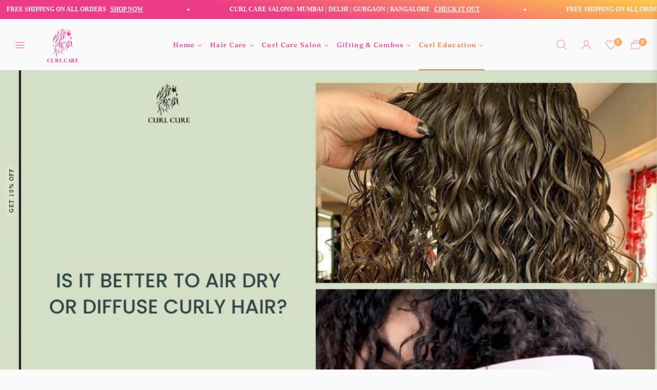

--- FILE ---
content_type: text/css; charset=utf-8
request_url: https://checkout.shopflo.co/latest/assets/assests-DoIvkl3J.css
body_size: 12874
content:
*,:before,:after,::backdrop{--tw-border-spacing-x:0;--tw-border-spacing-y:0;--tw-translate-x:0;--tw-translate-y:0;--tw-rotate:0;--tw-skew-x:0;--tw-skew-y:0;--tw-scale-x:1;--tw-scale-y:1;--tw-pan-x: ;--tw-pan-y: ;--tw-pinch-zoom: ;--tw-scroll-snap-strictness:proximity;--tw-gradient-from-position: ;--tw-gradient-via-position: ;--tw-gradient-to-position: ;--tw-ordinal: ;--tw-slashed-zero: ;--tw-numeric-figure: ;--tw-numeric-spacing: ;--tw-numeric-fraction: ;--tw-ring-inset: ;--tw-ring-offset-width:0px;--tw-ring-offset-color:#fff;--tw-ring-color:#3b82f680;--tw-ring-offset-shadow:0 0 #0000;--tw-ring-shadow:0 0 #0000;--tw-shadow:0 0 #0000;--tw-shadow-colored:0 0 #0000;--tw-blur: ;--tw-brightness: ;--tw-contrast: ;--tw-grayscale: ;--tw-hue-rotate: ;--tw-invert: ;--tw-saturate: ;--tw-sepia: ;--tw-drop-shadow: ;--tw-backdrop-blur: ;--tw-backdrop-brightness: ;--tw-backdrop-contrast: ;--tw-backdrop-grayscale: ;--tw-backdrop-hue-rotate: ;--tw-backdrop-invert: ;--tw-backdrop-opacity: ;--tw-backdrop-saturate: ;--tw-backdrop-sepia: ;--tw-contain-size: ;--tw-contain-layout: ;--tw-contain-paint: ;--tw-contain-style: }*,:before,:after{box-sizing:border-box;border:0 solid #e5e7eb}:before,:after{--tw-content:""}html,:host{-webkit-text-size-adjust:100%;tab-size:4;font-feature-settings:normal;font-variation-settings:normal;-webkit-tap-highlight-color:transparent;font-family:ui-sans-serif,system-ui,sans-serif,Apple Color Emoji,Segoe UI Emoji,Segoe UI Symbol,Noto Color Emoji;line-height:1.5}body{line-height:inherit;margin:0}hr{height:0;color:inherit;border-top-width:1px}abbr:where([title]){-webkit-text-decoration:underline dotted;text-decoration:underline dotted}h1,h2,h3,h4,h5,h6{font-size:inherit;font-weight:inherit}a{color:inherit;-webkit-text-decoration:inherit;text-decoration:inherit}b,strong{font-weight:bolder}code,kbd,samp,pre{font-feature-settings:normal;font-variation-settings:normal;font-family:ui-monospace,SFMono-Regular,Menlo,Monaco,Consolas,Liberation Mono,Courier New,monospace;font-size:1em}small{font-size:80%}sub,sup{vertical-align:baseline;font-size:75%;line-height:0;position:relative}sub{bottom:-.25em}sup{top:-.5em}table{text-indent:0;border-color:inherit;border-collapse:collapse}button,input,optgroup,select,textarea{font-feature-settings:inherit;font-variation-settings:inherit;font-family:inherit;font-size:100%;font-weight:inherit;line-height:inherit;letter-spacing:inherit;color:inherit;margin:0;padding:0}button,select{text-transform:none}button,input:where([type=button]),input:where([type=reset]),input:where([type=submit]){-webkit-appearance:button;background-color:#0000;background-image:none}:-moz-focusring{outline:auto}:-moz-ui-invalid{box-shadow:none}progress{vertical-align:baseline}::-webkit-inner-spin-button{height:auto}::-webkit-outer-spin-button{height:auto}[type=search]{-webkit-appearance:textfield;outline-offset:-2px}::-webkit-search-decoration{-webkit-appearance:none}::-webkit-file-upload-button{-webkit-appearance:button;font:inherit}summary{display:list-item}blockquote,dl,dd,h1,h2,h3,h4,h5,h6,hr,figure,p,pre{margin:0}fieldset{margin:0;padding:0}legend{padding:0}ol,ul,menu{margin:0;padding:0;list-style:none}dialog{padding:0}textarea{resize:vertical}input::placeholder,textarea::placeholder{opacity:1;color:#9ca3af}button,[role=button]{cursor:pointer}:disabled{cursor:default}img,svg,video,canvas,audio,iframe,embed,object{vertical-align:middle;display:block}img,video{max-width:100%;height:auto}[hidden]:where(:not([hidden=until-found])){display:none}.container{width:100%}@media (min-width:640px){.container{max-width:640px}}@media (min-width:768px){.container{max-width:768px}}@media (min-width:1024px){.container{max-width:1024px}}@media (min-width:1280px){.container{max-width:1280px}}@media (min-width:1536px){.container{max-width:1536px}}.pointer-events-none{pointer-events:none}.visible{visibility:visible}.invisible{visibility:hidden}.static{position:static}.fixed{position:fixed}.absolute{position:absolute}.relative{position:relative}.sticky{position:sticky}.inset-0{inset:0}.inset-x-0{left:0;right:0}.\!top-auto{top:auto!important}.-bottom-1{bottom:-.25rem}.-bottom-2{bottom:-.5rem}.-left-2{left:-.5rem}.-left-4{left:-1rem}.-left-\[3px\]{left:-3px}.-right-2{right:-.5rem}.-right-3{right:-.75rem}.-right-6{right:-1.5rem}.-top-1{top:-.25rem}.-top-3{top:-.75rem}.-top-8{top:-2rem}.-top-\[3px\]{top:-3px}.-top-\[7\.5px\]{top:-7.5px}.bottom-0{bottom:0}.bottom-1\.5{bottom:.375rem}.bottom-\[1px\]{bottom:1px}.left-0{left:0}.left-1\/2{left:50%}.left-2{left:.5rem}.left-2\.5{left:.625rem}.left-3{left:.75rem}.left-\[1px\]{left:1px}.right-0{right:0}.right-1{right:.25rem}.right-2{right:.5rem}.right-2\.5{right:.625rem}.right-3{right:.75rem}.right-4{right:1rem}.right-7{right:1.75rem}.right-\[1px\]{right:1px}.right-\[2px\]{right:2px}.top-0{top:0}.top-1\.5{top:.375rem}.top-1\/2{top:50%}.top-1\/3{top:33.3333%}.top-2{top:.5rem}.top-3{top:.75rem}.top-4{top:1rem}.top-5{top:1.25rem}.top-\[-1px\]{top:-1px}.top-\[-50px\]{top:-50px}.top-\[19px\]{top:19px}.top-\[1px\]{top:1px}.top-\[2px\]{top:2px}.top-\[9px\]{top:9px}.isolate{isolation:isolate}.z-10{z-index:10}.z-20{z-index:20}.z-30{z-index:30}.z-40{z-index:40}.z-50{z-index:50}.z-\[100\]{z-index:100}.float-left{float:left}.\!m-0{margin:0!important}.m-auto{margin:auto}.\!-mx-\[18px\]{margin-left:-18px!important;margin-right:-18px!important}.\!mx-0{margin-left:0!important;margin-right:0!important}.\!mx-3{margin-left:.75rem!important;margin-right:.75rem!important}.-mx-3{margin-left:-.75rem;margin-right:-.75rem}.-mx-4{margin-left:-1rem;margin-right:-1rem}.mx-1{margin-left:.25rem;margin-right:.25rem}.mx-2{margin-left:.5rem;margin-right:.5rem}.mx-3{margin-left:.75rem;margin-right:.75rem}.mx-4{margin-left:1rem;margin-right:1rem}.mx-5{margin-left:1.25rem;margin-right:1.25rem}.mx-6{margin-left:1.5rem;margin-right:1.5rem}.my-12{margin-top:3rem;margin-bottom:3rem}.my-2{margin-top:.5rem;margin-bottom:.5rem}.my-2\.5{margin-top:.625rem;margin-bottom:.625rem}.my-3{margin-top:.75rem;margin-bottom:.75rem}.my-4{margin-top:1rem;margin-bottom:1rem}.my-8{margin-top:2rem;margin-bottom:2rem}.my-auto{margin-top:auto;margin-bottom:auto}.\!-ml-2{margin-left:-.5rem!important}.\!mb-3{margin-bottom:.75rem!important}.\!mt-0{margin-top:0!important}.\!mt-10{margin-top:2.5rem!important}.\!mt-2{margin-top:.5rem!important}.\!mt-3{margin-top:.75rem!important}.\!mt-4{margin-top:1rem!important}.\!mt-5{margin-top:1.25rem!important}.\!mt-\[60px\]{margin-top:60px!important}.\!mt-auto{margin-top:auto!important}.-ml-2{margin-left:-.5rem}.-ml-3{margin-left:-.75rem}.-ml-8{margin-left:-2rem}.-mr-1{margin-right:-.25rem}.-mt-\[1px\]{margin-top:-1px}.mb-0\.5{margin-bottom:.125rem}.mb-1{margin-bottom:.25rem}.mb-10{margin-bottom:2.5rem}.mb-16{margin-bottom:4rem}.mb-2{margin-bottom:.5rem}.mb-20{margin-bottom:5rem}.mb-3{margin-bottom:.75rem}.mb-4{margin-bottom:1rem}.mb-6{margin-bottom:1.5rem}.mb-8{margin-bottom:2rem}.mb-auto{margin-bottom:auto}.ml-0\.5{margin-left:.125rem}.ml-1{margin-left:.25rem}.ml-1\.5{margin-left:.375rem}.ml-2{margin-left:.5rem}.ml-3{margin-left:.75rem}.ml-4{margin-left:1rem}.ml-auto{margin-left:auto}.mr-1{margin-right:.25rem}.mr-2{margin-right:.5rem}.mr-6{margin-right:1.5rem}.mt-0{margin-top:0}.mt-0\.5{margin-top:.125rem}.mt-1{margin-top:.25rem}.mt-1\.5{margin-top:.375rem}.mt-2{margin-top:.5rem}.mt-3{margin-top:.75rem}.mt-4{margin-top:1rem}.mt-5{margin-top:1.25rem}.mt-6{margin-top:1.5rem}.mt-8{margin-top:2rem}.mt-9{margin-top:2.25rem}.mt-\[60px\]{margin-top:60px}.mt-auto{margin-top:auto}.box-border{box-sizing:border-box}.line-clamp-1{-webkit-line-clamp:1;-webkit-box-orient:vertical;display:-webkit-box;overflow:hidden}.line-clamp-2{-webkit-line-clamp:2;-webkit-box-orient:vertical;display:-webkit-box;overflow:hidden}.block{display:block}.inline-block{display:inline-block}.inline{display:inline}.flex{display:flex}.inline-flex{display:inline-flex}.grid{display:grid}.\!hidden{display:none!important}.hidden{display:none}.aspect-\[33\/10\]{aspect-ratio:33/10}.\!h-12{height:3rem!important}.\!h-auto{height:auto!important}.\!h-full{height:100%!important}.h-1{height:.25rem}.h-1\.5{height:.375rem}.h-10{height:2.5rem}.h-11{height:2.75rem}.h-12{height:3rem}.h-14{height:3.5rem}.h-16{height:4rem}.h-2{height:.5rem}.h-2\.5{height:.625rem}.h-20{height:5rem}.h-24{height:6rem}.h-3{height:.75rem}.h-3\.5{height:.875rem}.h-32{height:8rem}.h-4{height:1rem}.h-40{height:10rem}.h-48{height:12rem}.h-5{height:1.25rem}.h-6{height:1.5rem}.h-7{height:1.75rem}.h-8{height:2rem}.h-9{height:2.25rem}.h-96{height:24rem}.h-\[100px\]{height:100px}.h-\[100vh\]{height:100vh}.h-\[10px\]{height:10px}.h-\[120px\]{height:120px}.h-\[124px\]{height:124px}.h-\[14px\]{height:14px}.h-\[16px\]{height:16px}.h-\[1px\]{height:1px}.h-\[2\.5rem\]{height:2.5rem}.h-\[20px\]{height:20px}.h-\[230px\]{height:230px}.h-\[2rem\]{height:2rem}.h-\[3\.25rem\]{height:3.25rem}.h-\[3\.5rem\]{height:3.5rem}.h-\[3\.8rem\]{height:3.8rem}.h-\[36rem\]{height:36rem}.h-\[4\.188rem\]{height:4.188rem}.h-\[4\.875rem\]{height:4.875rem}.h-\[400px\]{height:400px}.h-\[42px\]{height:42px}.h-\[44px\]{height:44px}.h-\[47px\]{height:47px}.h-\[5px\]{height:5px}.h-\[5rem\]{height:5rem}.h-\[6\.282rem\]{height:6.282rem}.h-\[68px\]{height:68px}.h-\[6rem\]{height:6rem}.h-\[70px\]{height:70px}.h-\[72px\]{height:72px}.h-\[92\%\]{height:92%}.h-\[95\%\]{height:95%}.h-\[calc\(100dvh-9rem\)\]{height:calc(100dvh - 9rem)}.h-auto{height:auto}.h-dvh{height:100dvh}.h-fit{height:fit-content}.h-full{height:100%}.h-screen{height:100vh}.max-h-0{max-height:0}.max-h-36{max-height:9rem}.max-h-80{max-height:20rem}.max-h-96{max-height:24rem}.max-h-\[11rem\]{max-height:11rem}.max-h-\[200px\]{max-height:200px}.max-h-\[20rem\]{max-height:20rem}.max-h-\[300px\]{max-height:300px}.max-h-\[36rem\]{max-height:36rem}.max-h-\[40rem\]{max-height:40rem}.max-h-\[420px\]{max-height:420px}.max-h-\[540px\]{max-height:540px}.max-h-\[6\.625rem\]{max-height:6.625rem}.max-h-\[60vh\]{max-height:60vh}.max-h-\[72vh\]{max-height:72vh}.max-h-\[80vh\]{max-height:80vh}.max-h-\[81vh\]{max-height:81vh}.max-h-\[9\.75rem\]{max-height:9.75rem}.max-h-\[9999px\]{max-height:9999px}.max-h-\[none\]{max-height:none}.max-h-fit{max-height:fit-content}.max-h-full{max-height:100%}.min-h-12{min-height:3rem}.min-h-14{min-height:3.5rem}.min-h-4{min-height:1rem}.min-h-5{min-height:1.25rem}.min-h-\[1\.75rem\]{min-height:1.75rem}.min-h-\[1\.875rem\]{min-height:1.875rem}.min-h-\[10rem\]{min-height:10rem}.min-h-\[120px\]{min-height:120px}.min-h-\[20rem\]{min-height:20rem}.min-h-\[26px\]{min-height:26px}.min-h-\[33px\]{min-height:33px}.min-h-\[36px\]{min-height:36px}.min-h-\[40px\]{min-height:40px}.min-h-\[48px\]{min-height:48px}.min-h-\[4rem\]{min-height:4rem}.min-h-\[5rem\]{min-height:5rem}.min-h-\[6\.5rem\]{min-height:6.5rem}.min-h-\[64px\]{min-height:64px}.min-h-\[6rem\]{min-height:6rem}.min-h-\[72px\]{min-height:72px}.\!w-\[180px\]{width:180px!important}.\!w-\[6rem\]{width:6rem!important}.\!w-full{width:100%!important}.w-1{width:.25rem}.w-1\.5{width:.375rem}.w-1\/2{width:50%}.w-1\/3{width:33.3333%}.w-1\/4{width:25%}.w-10{width:2.5rem}.w-12{width:3rem}.w-14{width:3.5rem}.w-16{width:4rem}.w-2{width:.5rem}.w-2\.5{width:.625rem}.w-2\/3{width:66.6667%}.w-2\/5{width:40%}.w-20{width:5rem}.w-24{width:6rem}.w-28{width:7rem}.w-3{width:.75rem}.w-3\.5{width:.875rem}.w-3\/4{width:75%}.w-3\/5{width:60%}.w-32{width:8rem}.w-4{width:1rem}.w-4\/5{width:80%}.w-5{width:1.25rem}.w-52{width:13rem}.w-6{width:1.5rem}.w-7{width:1.75rem}.w-8{width:2rem}.w-9{width:2.25rem}.w-\[100px\]{width:100px}.w-\[10px\]{width:10px}.w-\[120px\]{width:120px}.w-\[14px\]{width:14px}.w-\[196px\]{width:196px}.w-\[1px\]{width:1px}.w-\[20px\]{width:20px}.w-\[228px\]{width:228px}.w-\[2rem\]{width:2rem}.w-\[360px\]{width:360px}.w-\[4\.25rem\]{width:4.25rem}.w-\[4\.5rem\]{width:4.5rem}.w-\[4\.875rem\]{width:4.875rem}.w-\[400px\]{width:400px}.w-\[42px\]{width:42px}.w-\[5rem\]{width:5rem}.w-\[68px\]{width:68px}.w-\[6rem\]{width:6rem}.w-\[72px\]{width:72px}.w-\[8rem\]{width:8rem}.w-auto{width:auto}.w-fit{width:fit-content}.w-full{width:100%}.w-max{width:max-content}.w-screen{width:100vw}.min-w-0{min-width:0}.min-w-28{min-width:7rem}.min-w-4{min-width:1rem}.min-w-40{min-width:10rem}.min-w-\[1\.75rem\]{min-width:1.75rem}.min-w-\[120px\]{min-width:120px}.min-w-\[14rem\]{min-width:14rem}.min-w-\[16rem\]{min-width:16rem}.min-w-\[19rem\]{min-width:19rem}.min-w-\[1rem\]{min-width:1rem}.min-w-\[2rem\]{min-width:2rem}.min-w-\[4\.875rem\]{min-width:4.875rem}.min-w-\[5rem\]{min-width:5rem}.min-w-\[6rem\]{min-width:6rem}.min-w-\[72px\]{min-width:72px}.min-w-\[80px\]{min-width:80px}.min-w-full{min-width:100%}.min-w-max{min-width:max-content}.max-w-44{max-width:11rem}.max-w-48{max-width:12rem}.max-w-\[16rem\]{max-width:16rem}.max-w-\[22rem\]{max-width:22rem}.max-w-\[23rem\]{max-width:23rem}.max-w-\[280px\]{max-width:280px}.max-w-\[400px\]{max-width:400px}.max-w-\[9\.375rem\]{max-width:9.375rem}.max-w-full{max-width:100%}.max-w-md{max-width:28rem}.max-w-none{max-width:none}.flex-1{flex:1}.flex-\[2\]{flex:2}.flex-shrink-0,.shrink-0{flex-shrink:0}.flex-grow{flex-grow:1}.flex-grow-0{flex-grow:0}.grow{flex-grow:1}.basis-1\/3{flex-basis:33.3333%}.-translate-x-1\/2{--tw-translate-x:-50%;transform:translate(var(--tw-translate-x),var(--tw-translate-y))rotate(var(--tw-rotate))skewX(var(--tw-skew-x))skewY(var(--tw-skew-y))scaleX(var(--tw-scale-x))scaleY(var(--tw-scale-y))}.-translate-x-\[14rem\]{--tw-translate-x:-14rem;transform:translate(var(--tw-translate-x),var(--tw-translate-y))rotate(var(--tw-rotate))skewX(var(--tw-skew-x))skewY(var(--tw-skew-y))scaleX(var(--tw-scale-x))scaleY(var(--tw-scale-y))}.-translate-y-1\/2{--tw-translate-y:-50%;transform:translate(var(--tw-translate-x),var(--tw-translate-y))rotate(var(--tw-rotate))skewX(var(--tw-skew-x))skewY(var(--tw-skew-y))scaleX(var(--tw-scale-x))scaleY(var(--tw-scale-y))}.-rotate-180{--tw-rotate:-180deg;transform:translate(var(--tw-translate-x),var(--tw-translate-y))rotate(var(--tw-rotate))skewX(var(--tw-skew-x))skewY(var(--tw-skew-y))scaleX(var(--tw-scale-x))scaleY(var(--tw-scale-y))}.rotate-0{--tw-rotate:0deg;transform:translate(var(--tw-translate-x),var(--tw-translate-y))rotate(var(--tw-rotate))skewX(var(--tw-skew-x))skewY(var(--tw-skew-y))scaleX(var(--tw-scale-x))scaleY(var(--tw-scale-y))}.rotate-180{--tw-rotate:180deg;transform:translate(var(--tw-translate-x),var(--tw-translate-y))rotate(var(--tw-rotate))skewX(var(--tw-skew-x))skewY(var(--tw-skew-y))scaleX(var(--tw-scale-x))scaleY(var(--tw-scale-y))}.rotate-45{--tw-rotate:45deg;transform:translate(var(--tw-translate-x),var(--tw-translate-y))rotate(var(--tw-rotate))skewX(var(--tw-skew-x))skewY(var(--tw-skew-y))scaleX(var(--tw-scale-x))scaleY(var(--tw-scale-y))}.transform{transform:translate(var(--tw-translate-x),var(--tw-translate-y))rotate(var(--tw-rotate))skewX(var(--tw-skew-x))skewY(var(--tw-skew-y))scaleX(var(--tw-scale-x))scaleY(var(--tw-scale-y))}@keyframes fade-slide{0%{opacity:0;transform:translateY(-6px)}20%{opacity:1;transform:translateY(0)}80%{opacity:1;transform:translateY(0)}to{opacity:0;transform:translateY(6px)}}.animate-fade-slide{animation:1.7s ease-in-out forwards fade-slide}@keyframes gradient-sweep{0%{background-position:0%}to{background-position:200%}}.animate-gradient-sweep{animation:2s ease-in-out infinite gradient-sweep}.cursor-auto{cursor:auto}.cursor-default{cursor:default}.cursor-not-allowed{cursor:not-allowed}.cursor-pointer{cursor:pointer}.touch-none{touch-action:none}.select-none{-webkit-user-select:none;user-select:none}.resize-none{resize:none}.snap-x{scroll-snap-type:x var(--tw-scroll-snap-strictness)}.snap-mandatory{--tw-scroll-snap-strictness:mandatory}.snap-start{scroll-snap-align:start}.snap-center{scroll-snap-align:center}.scroll-pl-2\.5{scroll-padding-left:.625rem}.list-disc{list-style-type:disc}.list-none{list-style-type:none}.appearance-none{appearance:none}.auto-cols-fr{grid-auto-columns:minmax(0,1fr)}.grid-flow-col{grid-auto-flow:column}.grid-cols-2{grid-template-columns:repeat(2,minmax(0,1fr))}.\!flex-row{flex-direction:row!important}.flex-row{flex-direction:row}.flex-col{flex-direction:column}.flex-col-reverse{flex-direction:column-reverse}.flex-wrap{flex-wrap:wrap}.items-start{align-items:flex-start}.items-end{align-items:flex-end}.\!items-center{align-items:center!important}.items-center{align-items:center}.items-baseline{align-items:baseline}.justify-start{justify-content:flex-start}.\!justify-end{justify-content:flex-end!important}.justify-end{justify-content:flex-end}.\!justify-center{justify-content:center!important}.justify-center{justify-content:center}.justify-between{justify-content:space-between}.justify-around{justify-content:space-around}.justify-evenly{justify-content:space-evenly}.gap-0{gap:0}.gap-0\.5{gap:.125rem}.gap-1{gap:.25rem}.gap-1\.5{gap:.375rem}.gap-2{gap:.5rem}.gap-2\.5{gap:.625rem}.gap-3{gap:.75rem}.gap-4{gap:1rem}.gap-5{gap:1.25rem}.gap-6{gap:1.5rem}.gap-8{gap:2rem}.gap-\[2px\]{gap:2px}.gap-\[5\.5px\]{gap:5.5px}.\!space-x-1>:not([hidden])~:not([hidden]){--tw-space-x-reverse:0!important;margin-right:calc(.25rem*var(--tw-space-x-reverse))!important;margin-left:calc(.25rem*calc(1 - var(--tw-space-x-reverse)))!important}.space-x-0\.5>:not([hidden])~:not([hidden]){--tw-space-x-reverse:0;margin-right:calc(.125rem*var(--tw-space-x-reverse));margin-left:calc(.125rem*calc(1 - var(--tw-space-x-reverse)))}.space-x-1>:not([hidden])~:not([hidden]){--tw-space-x-reverse:0;margin-right:calc(.25rem*var(--tw-space-x-reverse));margin-left:calc(.25rem*calc(1 - var(--tw-space-x-reverse)))}.space-x-1\.5>:not([hidden])~:not([hidden]){--tw-space-x-reverse:0;margin-right:calc(.375rem*var(--tw-space-x-reverse));margin-left:calc(.375rem*calc(1 - var(--tw-space-x-reverse)))}.space-x-2>:not([hidden])~:not([hidden]){--tw-space-x-reverse:0;margin-right:calc(.5rem*var(--tw-space-x-reverse));margin-left:calc(.5rem*calc(1 - var(--tw-space-x-reverse)))}.space-x-2\.5>:not([hidden])~:not([hidden]){--tw-space-x-reverse:0;margin-right:calc(.625rem*var(--tw-space-x-reverse));margin-left:calc(.625rem*calc(1 - var(--tw-space-x-reverse)))}.space-x-3>:not([hidden])~:not([hidden]){--tw-space-x-reverse:0;margin-right:calc(.75rem*var(--tw-space-x-reverse));margin-left:calc(.75rem*calc(1 - var(--tw-space-x-reverse)))}.space-x-4>:not([hidden])~:not([hidden]){--tw-space-x-reverse:0;margin-right:calc(1rem*var(--tw-space-x-reverse));margin-left:calc(1rem*calc(1 - var(--tw-space-x-reverse)))}.space-x-6>:not([hidden])~:not([hidden]){--tw-space-x-reverse:0;margin-right:calc(1.5rem*var(--tw-space-x-reverse));margin-left:calc(1.5rem*calc(1 - var(--tw-space-x-reverse)))}.space-x-\[2\.5rem\]>:not([hidden])~:not([hidden]){--tw-space-x-reverse:0;margin-right:calc(2.5rem*var(--tw-space-x-reverse));margin-left:calc(2.5rem*calc(1 - var(--tw-space-x-reverse)))}.space-y-0>:not([hidden])~:not([hidden]){--tw-space-y-reverse:0;margin-top:calc(0px*calc(1 - var(--tw-space-y-reverse)));margin-bottom:calc(0px*var(--tw-space-y-reverse))}.space-y-0\.5>:not([hidden])~:not([hidden]){--tw-space-y-reverse:0;margin-top:calc(.125rem*calc(1 - var(--tw-space-y-reverse)));margin-bottom:calc(.125rem*var(--tw-space-y-reverse))}.space-y-1>:not([hidden])~:not([hidden]){--tw-space-y-reverse:0;margin-top:calc(.25rem*calc(1 - var(--tw-space-y-reverse)));margin-bottom:calc(.25rem*var(--tw-space-y-reverse))}.space-y-1\.5>:not([hidden])~:not([hidden]){--tw-space-y-reverse:0;margin-top:calc(.375rem*calc(1 - var(--tw-space-y-reverse)));margin-bottom:calc(.375rem*var(--tw-space-y-reverse))}.space-y-12>:not([hidden])~:not([hidden]){--tw-space-y-reverse:0;margin-top:calc(3rem*calc(1 - var(--tw-space-y-reverse)));margin-bottom:calc(3rem*var(--tw-space-y-reverse))}.space-y-16>:not([hidden])~:not([hidden]){--tw-space-y-reverse:0;margin-top:calc(4rem*calc(1 - var(--tw-space-y-reverse)));margin-bottom:calc(4rem*var(--tw-space-y-reverse))}.space-y-2>:not([hidden])~:not([hidden]){--tw-space-y-reverse:0;margin-top:calc(.5rem*calc(1 - var(--tw-space-y-reverse)));margin-bottom:calc(.5rem*var(--tw-space-y-reverse))}.space-y-3>:not([hidden])~:not([hidden]){--tw-space-y-reverse:0;margin-top:calc(.75rem*calc(1 - var(--tw-space-y-reverse)));margin-bottom:calc(.75rem*var(--tw-space-y-reverse))}.space-y-4>:not([hidden])~:not([hidden]){--tw-space-y-reverse:0;margin-top:calc(1rem*calc(1 - var(--tw-space-y-reverse)));margin-bottom:calc(1rem*var(--tw-space-y-reverse))}.space-y-5>:not([hidden])~:not([hidden]){--tw-space-y-reverse:0;margin-top:calc(1.25rem*calc(1 - var(--tw-space-y-reverse)));margin-bottom:calc(1.25rem*var(--tw-space-y-reverse))}.space-y-6>:not([hidden])~:not([hidden]){--tw-space-y-reverse:0;margin-top:calc(1.5rem*calc(1 - var(--tw-space-y-reverse)));margin-bottom:calc(1.5rem*var(--tw-space-y-reverse))}.space-y-\[3px\]>:not([hidden])~:not([hidden]){--tw-space-y-reverse:0;margin-top:calc(3px*calc(1 - var(--tw-space-y-reverse)));margin-bottom:calc(3px*var(--tw-space-y-reverse))}.self-start{align-self:flex-start}.self-end{align-self:flex-end}.justify-self-end{justify-self:end}.justify-self-center{justify-self:center}.overflow-auto{overflow:auto}.\!overflow-hidden{overflow:hidden!important}.overflow-hidden{overflow:hidden}.overflow-clip{overflow:clip}.overflow-scroll{overflow:scroll}.overflow-x-auto{overflow-x:auto}.\!overflow-y-auto{overflow-y:auto!important}.overflow-y-auto{overflow-y:auto}.\!overflow-x-hidden{overflow-x:hidden!important}.overflow-x-hidden{overflow-x:hidden}.overflow-x-scroll{overflow-x:scroll}.overflow-y-scroll{overflow-y:scroll}.truncate{text-overflow:ellipsis;white-space:nowrap;overflow:hidden}.text-ellipsis{text-overflow:ellipsis}.whitespace-nowrap{white-space:nowrap}.text-wrap{text-wrap:wrap}.text-nowrap{text-wrap:nowrap}.break-words{overflow-wrap:break-word}.\!rounded-2xl{border-radius:16px!important}.\!rounded-lg{border-radius:8px!important}.\!rounded-none{border-radius:0!important}.\!rounded-xl{border-radius:12px!important}.rounded{border-radius:var(--flo-border-radius-lg)}.rounded-2xl{border-radius:16px}.rounded-\[12px\]{border-radius:12px}.rounded-\[14px\]{border-radius:14px}.rounded-\[20px\]{border-radius:20px}.rounded-\[28px\]{border-radius:28px}.rounded-\[2px\]{border-radius:2px}.rounded-\[4px\]{border-radius:4px}.rounded-\[5\.6px\]{border-radius:5.6px}.rounded-\[7px\]{border-radius:7px}.rounded-\[inherit\]{border-radius:inherit}.rounded-full{border-radius:9999px}.rounded-lg{border-radius:8px}.rounded-md{border-radius:6px}.rounded-sm{border-radius:4px}.rounded-xl{border-radius:12px}.\!rounded-r-lg{border-top-right-radius:8px!important;border-bottom-right-radius:8px!important}.\!rounded-t-2xl{border-top-left-radius:16px!important;border-top-right-radius:16px!important}.\!rounded-t-none{border-top-left-radius:0!important;border-top-right-radius:0!important}.rounded-b{border-bottom-right-radius:var(--flo-border-radius-lg);border-bottom-left-radius:var(--flo-border-radius-lg)}.rounded-b-2xl{border-bottom-right-radius:16px;border-bottom-left-radius:16px}.rounded-b-\[1\.75rem\]{border-bottom-right-radius:1.75rem;border-bottom-left-radius:1.75rem}.rounded-b-\[28px\]{border-bottom-right-radius:28px;border-bottom-left-radius:28px}.rounded-b-lg{border-bottom-right-radius:8px;border-bottom-left-radius:8px}.rounded-b-none{border-bottom-right-radius:0;border-bottom-left-radius:0}.rounded-b-xl{border-bottom-right-radius:12px;border-bottom-left-radius:12px}.rounded-l{border-top-left-radius:var(--flo-border-radius-lg);border-bottom-left-radius:var(--flo-border-radius-lg)}.rounded-l-lg{border-top-left-radius:8px;border-bottom-left-radius:8px}.rounded-r{border-top-right-radius:var(--flo-border-radius-lg);border-bottom-right-radius:var(--flo-border-radius-lg)}.rounded-r-xl{border-top-right-radius:12px;border-bottom-right-radius:12px}.rounded-t{border-top-left-radius:var(--flo-border-radius-lg);border-top-right-radius:var(--flo-border-radius-lg)}.rounded-t-2xl{border-top-left-radius:16px;border-top-right-radius:16px}.rounded-t-3xl{border-top-left-radius:24px;border-top-right-radius:24px}.rounded-t-\[28px\]{border-top-left-radius:28px;border-top-right-radius:28px}.rounded-t-inherit{border-top-left-radius:inherit;border-top-right-radius:inherit}.rounded-t-lg{border-top-left-radius:8px;border-top-right-radius:8px}.rounded-t-xl{border-top-left-radius:12px;border-top-right-radius:12px}.rounded-bl-none{border-bottom-left-radius:0}.rounded-br-lg{border-bottom-right-radius:8px}.rounded-br-none{border-bottom-right-radius:0}.rounded-br-xl{border-bottom-right-radius:12px}.rounded-tl-md{border-top-left-radius:6px}.rounded-tl-none{border-top-left-radius:0}.rounded-tl-xl{border-top-left-radius:12px}.rounded-tr-none{border-top-right-radius:0}.\!border-0{border-width:var(--flo-border-width-0)!important}.\!border-2{border-width:var(--flo-border-width-2)!important}.\!border-\[0px\]{border-width:0!important}.border{border-width:var(--flo-border-width-1)}.border-0{border-width:var(--flo-border-width-0)}.border-1{border-width:var(--flo-border-width-1)}.border-2{border-width:var(--flo-border-width-2)}.border-\[0\.25px\]{border-width:.25px}.border-\[1\.5px\]{border-width:1.5px}.border-\[1px\]{border-width:1px}.border-b,.border-b-1{border-bottom-width:var(--flo-border-width-1)}.border-b-2{border-bottom-width:var(--flo-border-width-2)}.border-b-\[6px\]{border-bottom-width:6px}.border-l{border-left-width:var(--flo-border-width-1)}.border-r{border-right-width:var(--flo-border-width-1)}.border-t,.border-t-1{border-top-width:var(--flo-border-width-1)}.border-t-2{border-top-width:var(--flo-border-width-2)}.border-solid{border-style:solid}.border-dashed{border-style:dashed}.border-dotted{border-style:dotted}.\!border-none{border-style:none!important}.border-none{border-style:none}.\!border-gray-light{border-color:var(--flo-gray-light-color)!important}.\!border-primary-dark{border-color:var(--flo-primary-dark-color)!important}.border-\[\#\#E0E0E080\]{border-color:##e0e0e080}.border-\[\#01CCA7\]{--tw-border-opacity:1;border-color:rgb(1 204 167/var(--tw-border-opacity,1))}.border-\[\#2C874A33\]{border-color:#2c874a33}.border-\[\#2C874A4D\]{border-color:#2c874a4d}.border-\[\#2C874A80\]{border-color:#2c874a80}.border-\[\#D5E7DB\]{--tw-border-opacity:1;border-color:rgb(213 231 219/var(--tw-border-opacity,1))}.border-\[\#EFD080\]{--tw-border-opacity:1;border-color:rgb(239 208 128/var(--tw-border-opacity,1))}.border-\[\#F0F0F0\]{--tw-border-opacity:1;border-color:rgb(240 240 240/var(--tw-border-opacity,1))}.border-\[\#a6a6a6\]{--tw-border-opacity:1;border-color:rgb(166 166 166/var(--tw-border-opacity,1))}.border-carbon-lighter{border-color:var(--flo-carbon-lighter-color)}.border-coal-dark{border-color:var(--flo-coal-dark-color)}.border-gray-200{--tw-border-opacity:1;border-color:rgb(229 231 235/var(--tw-border-opacity,1))}.border-gray-dark{border-color:var(--flo-gray-dark-color)}.border-gray-light{border-color:var(--flo-gray-light-color)}.border-gray-lighter{border-color:var(--flo-gray-lighter-color)}.border-green-dark\/20{border-color:rgb(var(--flo-green-dark-color)/.2)}.border-green-dark\/25{border-color:rgb(var(--flo-green-dark-color)/.25)}.border-ouch{border-color:var(--flo-ouch-color)}.border-primary-dark{border-color:var(--flo-primary-dark-color)}.border-primary-lighter{border-color:var(--flo-primary-lighter-color)}.border-red-dark{border-color:var(--flo-red-dark-color)}.border-transparent{border-color:#0000}.border-yay-dark{border-color:var(--flo-yay-color)}.border-yay-light{border-color:var(--flo-yay-light-color)}.border-zinc-200{--tw-border-opacity:1;border-color:rgb(228 228 231/var(--tw-border-opacity,1))}.border-zinc-400\/15{border-color:#a1a1aa26}.border-zinc-900\/10{border-color:#18181b1a}.border-b-gray-dark{border-bottom-color:var(--flo-gray-dark-color)}.border-r-inherit{border-right-color:inherit}.border-opacity-20{--tw-border-opacity:.2}.\!bg-black{--tw-bg-opacity:1!important;background-color:rgb(0 0 0/var(--tw-bg-opacity,1))!important}.\!bg-black\/40{background-color:#0006!important}.\!bg-transparent{background-color:#0000!important}.\!bg-white{--tw-bg-opacity:1!important;background-color:rgb(255 255 255/var(--tw-bg-opacity,1))!important}.bg-\[\#01CCA7\]{--tw-bg-opacity:1;background-color:rgb(1 204 167/var(--tw-bg-opacity,1))}.bg-\[\#2C874A0D\]{background-color:#2c874a0d}.bg-\[\#E06F39\]{--tw-bg-opacity:1;background-color:rgb(224 111 57/var(--tw-bg-opacity,1))}.bg-\[\#F7F7F7\]{--tw-bg-opacity:1;background-color:rgb(247 247 247/var(--tw-bg-opacity,1))}.bg-\[\#F8F8F8\]{--tw-bg-opacity:1;background-color:rgb(248 248 248/var(--tw-bg-opacity,1))}.bg-\[\#FAFAFA\]{--tw-bg-opacity:1;background-color:rgb(250 250 250/var(--tw-bg-opacity,1))}.bg-\[\#FDFBF6\]{--tw-bg-opacity:1;background-color:rgb(253 251 246/var(--tw-bg-opacity,1))}.bg-\[\#cb271140\]{background-color:#cb271140}.bg-\[\#fafafa\]{--tw-bg-opacity:1;background-color:rgb(250 250 250/var(--tw-bg-opacity,1))}.bg-black{--tw-bg-opacity:1;background-color:rgb(0 0 0/var(--tw-bg-opacity,1))}.bg-black\/10{background-color:#0000001a}.bg-black\/20{background-color:#0003}.bg-carbon-dark{background-color:var(--flo-carbon-dark-color)}.bg-carbon-lighter{background-color:var(--flo-carbon-lighter-color)}.bg-coal-dark{background-color:var(--flo-coal-dark-color)}.bg-gray-200{--tw-bg-opacity:1;background-color:rgb(229 231 235/var(--tw-bg-opacity,1))}.bg-gray-400\/10{background-color:#9ca3af1a}.bg-gray-light{background-color:var(--flo-gray-light-color)}.bg-gray-lighter{background-color:var(--flo-gray-lighter-color)}.bg-gray-lightest{background-color:var(--flo-gray-lightest-color)}.bg-green-dark\/10{background-color:rgb(var(--flo-green-dark-color)/.1)}.bg-green-dark\/5{background-color:rgb(var(--flo-green-dark-color)/.05)}.bg-orange-100{--tw-bg-opacity:1;background-color:rgb(255 237 213/var(--tw-bg-opacity,1))}.bg-ouch{background-color:var(--flo-ouch-color)}.bg-primary-alpha05{background-color:var(--flo-primary-with-alpha-05)}.bg-primary-dark{background-color:var(--flo-primary-dark-color)}.bg-primary-light{background-color:var(--flo-primary-light-color)}.bg-primary-lighter{background-color:var(--flo-primary-lighter-color)}.bg-red-50{--tw-bg-opacity:1;background-color:rgb(254 242 242/var(--tw-bg-opacity,1))}.bg-slate-50{--tw-bg-opacity:1;background-color:rgb(248 250 252/var(--tw-bg-opacity,1))}.bg-transparent{background-color:#0000}.bg-white{--tw-bg-opacity:1;background-color:rgb(255 255 255/var(--tw-bg-opacity,1))}.bg-white\/50{background-color:#ffffff80}.bg-yay-dark{background-color:var(--flo-yay-color)}.bg-yay-light{background-color:var(--flo-yay-light-color)}.bg-yay-lighter{background-color:var(--flo-yay-lighter-color)}.bg-zinc-100{--tw-bg-opacity:1;background-color:rgb(244 244 245/var(--tw-bg-opacity,1))}.bg-zinc-200{--tw-bg-opacity:1;background-color:rgb(228 228 231/var(--tw-bg-opacity,1))}.bg-zinc-400{--tw-bg-opacity:1;background-color:rgb(161 161 170/var(--tw-bg-opacity,1))}.bg-zinc-800{--tw-bg-opacity:1;background-color:rgb(39 39 42/var(--tw-bg-opacity,1))}.bg-zinc-950{--tw-bg-opacity:1;background-color:rgb(9 9 11/var(--tw-bg-opacity,1))}.bg-opacity-5{--tw-bg-opacity:.05}.bg-opacity-50{--tw-bg-opacity:.5}.bg-gradient-to-b{background-image:linear-gradient(to bottom,var(--tw-gradient-stops))}.bg-gradient-to-l{background-image:linear-gradient(to left,var(--tw-gradient-stops))}.bg-gradient-to-r{background-image:linear-gradient(to right,var(--tw-gradient-stops))}.bg-none{background-image:none}.\!from-white{--tw-gradient-from:#fff var(--tw-gradient-from-position)!important;--tw-gradient-to:#fff0 var(--tw-gradient-to-position)!important;--tw-gradient-stops:var(--tw-gradient-from),var(--tw-gradient-to)!important}.from-\[\#9494941A\]{--tw-gradient-from:#9494941a var(--tw-gradient-from-position);--tw-gradient-to:#94949400 var(--tw-gradient-to-position);--tw-gradient-stops:var(--tw-gradient-from),var(--tw-gradient-to)}.from-gray-lighter{--tw-gradient-from:var(--flo-gray-lighter-color)var(--tw-gradient-from-position);--tw-gradient-to:#fff0 var(--tw-gradient-to-position);--tw-gradient-stops:var(--tw-gradient-from),var(--tw-gradient-to)}.from-primary-lighter{--tw-gradient-from:var(--flo-primary-lighter-color)var(--tw-gradient-from-position);--tw-gradient-to:#fff0 var(--tw-gradient-to-position);--tw-gradient-stops:var(--tw-gradient-from),var(--tw-gradient-to)}.from-transparent{--tw-gradient-from:transparent var(--tw-gradient-from-position);--tw-gradient-to:#0000 var(--tw-gradient-to-position);--tw-gradient-stops:var(--tw-gradient-from),var(--tw-gradient-to)}.from-yay-darker{--tw-gradient-from:var(--flo-yay-darker-color)var(--tw-gradient-from-position);--tw-gradient-to:#fff0 var(--tw-gradient-to-position);--tw-gradient-stops:var(--tw-gradient-from),var(--tw-gradient-to)}.from-yay-light{--tw-gradient-from:var(--flo-yay-light-color)var(--tw-gradient-from-position);--tw-gradient-to:#fff0 var(--tw-gradient-to-position);--tw-gradient-stops:var(--tw-gradient-from),var(--tw-gradient-to)}.from-yellow-400\/10{--tw-gradient-from:#facc151a var(--tw-gradient-from-position);--tw-gradient-to:#facc1500 var(--tw-gradient-to-position);--tw-gradient-stops:var(--tw-gradient-from),var(--tw-gradient-to)}.from-0\%{--tw-gradient-from-position:0%}.\!via-white{--tw-gradient-to:#fff0 var(--tw-gradient-to-position)!important;--tw-gradient-stops:var(--tw-gradient-from),#fff var(--tw-gradient-via-position),var(--tw-gradient-to)!important}.via-\[\#fffffff2\]{--tw-gradient-to:#fff0 var(--tw-gradient-to-position);--tw-gradient-stops:var(--tw-gradient-from),#fffffff2 var(--tw-gradient-via-position),var(--tw-gradient-to)}.via-\[\#fffffff7\]{--tw-gradient-to:#fff0 var(--tw-gradient-to-position);--tw-gradient-stops:var(--tw-gradient-from),#fffffff7 var(--tw-gradient-via-position),var(--tw-gradient-to)}.via-gray-200\/10{--tw-gradient-to:#e5e7eb00 var(--tw-gradient-to-position);--tw-gradient-stops:var(--tw-gradient-from),#e5e7eb1a var(--tw-gradient-via-position),var(--tw-gradient-to)}.via-gray-300{--tw-gradient-to:#d1d5db00 var(--tw-gradient-to-position);--tw-gradient-stops:var(--tw-gradient-from),#d1d5db var(--tw-gradient-via-position),var(--tw-gradient-to)}.via-white{--tw-gradient-to:#fff0 var(--tw-gradient-to-position);--tw-gradient-stops:var(--tw-gradient-from),#fff var(--tw-gradient-via-position),var(--tw-gradient-to)}.via-yellow-400\/5{--tw-gradient-to:#facc1500 var(--tw-gradient-to-position);--tw-gradient-stops:var(--tw-gradient-from),#facc150d var(--tw-gradient-via-position),var(--tw-gradient-to)}.\!to-white{--tw-gradient-to:#fff var(--tw-gradient-to-position)!important}.to-\[\#fffffff2\]{--tw-gradient-to:#fffffff2 var(--tw-gradient-to-position)}.to-\[\#fffffff5\]{--tw-gradient-to:#fffffff5 var(--tw-gradient-to-position)}.to-gray-200\/20{--tw-gradient-to:#e5e7eb33 var(--tw-gradient-to-position)}.to-gray-300{--tw-gradient-to:#d1d5db var(--tw-gradient-to-position)}.to-white{--tw-gradient-to:#fff var(--tw-gradient-to-position)}.to-yay-dark{--tw-gradient-to:var(--flo-yay-color)var(--tw-gradient-to-position)}.to-yay-lighter{--tw-gradient-to:var(--flo-yay-lighter-color)var(--tw-gradient-to-position)}.to-yellow-400\/0{--tw-gradient-to:#facc1500 var(--tw-gradient-to-position)}.to-100\%{--tw-gradient-to-position:100%}.bg-cover{background-size:cover}.bg-clip-text{-webkit-background-clip:text;background-clip:text}.fill-primary-dark{fill:var(--flo-primary-dark-color)}.stroke-gray-dark{stroke:var(--flo-gray-dark-color)}.stroke-primary-dark{stroke:var(--flo-primary-dark-color)}.stroke-white{stroke:#fff}.stroke-\[2\.7px\]{stroke-width:2.7px}.object-contain{object-fit:contain}.object-cover{object-fit:cover}.object-center{object-position:center}.\!p-0{padding:0!important}.\!p-3{padding:.75rem!important}.\!p-\[18px\]{padding:18px!important}.p-0{padding:0}.p-0\.5{padding:.125rem}.p-1{padding:.25rem}.p-1\.5{padding:.375rem}.p-2{padding:.5rem}.p-3{padding:.75rem}.p-4{padding:1rem}.p-\[10px\]{padding:10px}.p-\[2px\]{padding:2px}.p-\[4\.5px\]{padding:4.5px}.\!px-0{padding-left:0!important;padding-right:0!important}.\!px-3{padding-left:.75rem!important;padding-right:.75rem!important}.\!py-0{padding-top:0!important;padding-bottom:0!important}.\!py-3{padding-top:.75rem!important;padding-bottom:.75rem!important}.px-0{padding-left:0;padding-right:0}.px-0\.5{padding-left:.125rem;padding-right:.125rem}.px-1{padding-left:.25rem;padding-right:.25rem}.px-1\.5{padding-left:.375rem;padding-right:.375rem}.px-10{padding-left:2.5rem;padding-right:2.5rem}.px-2{padding-left:.5rem;padding-right:.5rem}.px-2\.5{padding-left:.625rem;padding-right:.625rem}.px-3{padding-left:.75rem;padding-right:.75rem}.px-3\.5{padding-left:.875rem;padding-right:.875rem}.px-4{padding-left:1rem;padding-right:1rem}.px-5{padding-left:1.25rem;padding-right:1.25rem}.px-6{padding-left:1.5rem;padding-right:1.5rem}.px-8{padding-left:2rem;padding-right:2rem}.px-9{padding-left:2.25rem;padding-right:2.25rem}.px-\[11\.5px\]{padding-left:11.5px;padding-right:11.5px}.px-\[11px\]{padding-left:11px;padding-right:11px}.px-\[12px\]{padding-left:12px;padding-right:12px}.px-\[3px\]{padding-left:3px;padding-right:3px}.px-\[4rem\]{padding-left:4rem;padding-right:4rem}.py-0{padding-top:0;padding-bottom:0}.py-0\.5{padding-top:.125rem;padding-bottom:.125rem}.py-1{padding-top:.25rem;padding-bottom:.25rem}.py-1\.5{padding-top:.375rem;padding-bottom:.375rem}.py-12{padding-top:3rem;padding-bottom:3rem}.py-14{padding-top:3.5rem;padding-bottom:3.5rem}.py-2{padding-top:.5rem;padding-bottom:.5rem}.py-2\.5{padding-top:.625rem;padding-bottom:.625rem}.py-3{padding-top:.75rem;padding-bottom:.75rem}.py-3\.5{padding-top:.875rem;padding-bottom:.875rem}.py-4{padding-top:1rem;padding-bottom:1rem}.py-5{padding-top:1.25rem;padding-bottom:1.25rem}.py-8{padding-top:2rem;padding-bottom:2rem}.py-9{padding-top:2.25rem;padding-bottom:2.25rem}.py-\[11\.5px\]{padding-top:11.5px;padding-bottom:11.5px}.py-\[15px\]{padding-top:15px;padding-bottom:15px}.py-\[18px\]{padding-top:18px;padding-bottom:18px}.\!pb-10{padding-bottom:2.5rem!important}.\!pb-14{padding-bottom:3.5rem!important}.\!pb-28{padding-bottom:7rem!important}.\!pb-4{padding-bottom:1rem!important}.\!pl-\[2\.4rem\]{padding-left:2.4rem!important}.\!pt-0{padding-top:0!important}.\!pt-12{padding-top:3rem!important}.\!pt-24{padding-top:6rem!important}.\!pt-4{padding-top:1rem!important}.pb-0{padding-bottom:0}.pb-1{padding-bottom:.25rem}.pb-11{padding-bottom:2.75rem}.pb-12{padding-bottom:3rem}.pb-14{padding-bottom:3.5rem}.pb-16{padding-bottom:4rem}.pb-2{padding-bottom:.5rem}.pb-20{padding-bottom:5rem}.pb-28{padding-bottom:7rem}.pb-3{padding-bottom:.75rem}.pb-36{padding-bottom:9rem}.pb-4{padding-bottom:1rem}.pb-44{padding-bottom:11rem}.pb-5{padding-bottom:1.25rem}.pb-56{padding-bottom:14rem}.pb-6{padding-bottom:1.5rem}.pb-8{padding-bottom:2rem}.pb-\[11\.25rem\]{padding-bottom:11.25rem}.pb-\[3\.5rem\]{padding-bottom:3.5rem}.pb-\[7rem\]{padding-bottom:7rem}.pl-1{padding-left:.25rem}.pl-2{padding-left:.5rem}.pl-3{padding-left:.75rem}.pl-4{padding-left:1rem}.pl-5{padding-left:1.25rem}.pl-6{padding-left:1.5rem}.pl-8{padding-left:2rem}.pr-1{padding-right:.25rem}.pr-2{padding-right:.5rem}.pr-3{padding-right:.75rem}.pr-4{padding-right:1rem}.pr-6{padding-right:1.5rem}.pr-8{padding-right:2rem}.pt-0{padding-top:0}.pt-0\.5{padding-top:.125rem}.pt-1{padding-top:.25rem}.pt-12{padding-top:3rem}.pt-14{padding-top:3.5rem}.pt-16{padding-top:4rem}.pt-2{padding-top:.5rem}.pt-2\.5{padding-top:.625rem}.pt-20{padding-top:5rem}.pt-3{padding-top:.75rem}.pt-3\.5{padding-top:.875rem}.pt-4{padding-top:1rem}.pt-5{padding-top:1.25rem}.pt-6{padding-top:1.5rem}.pt-7{padding-top:1.75rem}.pt-8{padding-top:2rem}.pt-\[1\.25rem\]{padding-top:1.25rem}.pt-\[10px\]{padding-top:10px}.pt-\[1px\]{padding-top:1px}.text-left{text-align:left}.text-center{text-align:center}.text-right{text-align:right}.align-middle{vertical-align:middle}.\!text-base{font-size:1rem!important;line-height:1.1875rem!important}.\!text-lg{font-size:1.25rem!important;line-height:1.465rem!important}.\!text-sm{font-size:.875rem!important;line-height:1rem!important}.\!text-xs{font-size:.75rem!important;line-height:.875rem!important}.text-\[1\.5rem\]{font-size:1.5rem}.text-\[10px\]{font-size:10px}.text-\[12px\]{font-size:12px}.text-base{font-size:1rem;line-height:1.1875rem}.text-eyebrow-xs{letter-spacing:.04em;font-size:12px;font-weight:600;line-height:18px}.text-lg{font-size:1.25rem;line-height:1.465rem}.text-medium{font-size:1.125rem;line-height:1.36rem}.text-sm{font-size:.875rem;line-height:1rem}.text-text-lg-semibold{letter-spacing:-.01em;font-size:18px;font-weight:600;line-height:28px}.text-text-md-semibold{letter-spacing:-.01em;font-size:16px;font-weight:600;line-height:24px}.text-text-sm-medium{letter-spacing:-.01em;font-size:14px;font-weight:500;line-height:22px}.text-text-sm-regular{letter-spacing:-.01em;font-size:14px;font-weight:400;line-height:22px}.text-text-sm-semibold{letter-spacing:-.01em;font-size:14px;font-weight:600;line-height:22px}.text-text-xs-medium{letter-spacing:-.01em;font-size:12px;font-weight:500;line-height:18px}.text-text-xs-regular{letter-spacing:-.01em;font-size:12px;font-weight:400;line-height:18px}.text-text-xs-semibold{letter-spacing:-.01em;font-size:12px;font-weight:600;line-height:18px}.text-text-xxs-bold{letter-spacing:-.01em;font-size:10px;font-weight:700;line-height:16px}.text-text-xxs-medium{letter-spacing:-.01em;font-size:10px;font-weight:500;line-height:16px}.text-xl{font-size:1.5rem;line-height:2rem}.text-xs{font-size:.75rem;line-height:.875rem}.text-xxl{font-size:2.25rem;line-height:2.625rem}.text-xxs{font-size:.625rem;line-height:.75rem}.\!font-medium{font-weight:500!important}.font-bold{font-weight:700}.font-light{font-weight:300}.font-medium{font-weight:500}.font-normal{font-weight:400}.font-semibold{font-weight:600}.uppercase{text-transform:uppercase}.capitalize{text-transform:capitalize}.tabular-nums{--tw-numeric-spacing:tabular-nums;font-variant-numeric:var(--tw-ordinal)var(--tw-slashed-zero)var(--tw-numeric-figure)var(--tw-numeric-spacing)var(--tw-numeric-fraction)}.leading-3{line-height:.75rem}.leading-4{line-height:1rem}.leading-5{line-height:1.25rem}.leading-7{line-height:1.75rem}.leading-\[1\.57em\]{line-height:1.57em}.leading-\[1\.5em\]{line-height:1.5em}.leading-\[18px\]{line-height:18px}.leading-relaxed{line-height:1.625}.tracking-\[-0\.01em\]{letter-spacing:-.01em}.\!text-coal-dark{color:var(--flo-coal-dark-color)!important}.\!text-gray-dark{color:var(--flo-gray-dark-color)!important}.\!text-white{--tw-text-opacity:1!important;color:rgb(255 255 255/var(--tw-text-opacity,1))!important}.text-\[\#4d4d4d\]{--tw-text-opacity:1;color:rgb(77 77 77/var(--tw-text-opacity,1))}.text-\[\#61B643\]{--tw-text-opacity:1;color:rgb(97 182 67/var(--tw-text-opacity,1))}.text-black{--tw-text-opacity:1;color:rgb(0 0 0/var(--tw-text-opacity,1))}.text-btnPrimaryText{color:var(--flo-primary-btn-text-color)}.text-carbon-dark{color:var(--flo-carbon-dark-color)}.text-carbon-lighter{color:var(--flo-carbon-lighter-color)}.text-charcoal{color:var(--flo-charcoal-color)}.text-coal-dark{color:var(--flo-coal-dark-color)}.text-coal-light{color:var(--flo-coal-light-color)}.text-emerald-500{--tw-text-opacity:1;color:rgb(16 185 129/var(--tw-text-opacity,1))}.text-gray-500{--tw-text-opacity:1;color:rgb(107 114 128/var(--tw-text-opacity,1))}.text-gray-500\/20{color:#6b728033}.text-gray-dark{color:var(--flo-gray-dark-color)}.text-gray-light{color:var(--flo-gray-light-color)}.text-gray-medium{color:var(--flo-gray-medium-color)}.text-green-dark{--tw-text-opacity:1;color:rgb(var(--flo-green-dark-color)/var(--tw-text-opacity,1))}.text-orange-600{--tw-text-opacity:1;color:rgb(234 88 12/var(--tw-text-opacity,1))}.text-ouch{color:var(--flo-ouch-color)}.text-primary-dark{color:var(--flo-primary-dark-color)}.text-red-500{--tw-text-opacity:1;color:rgb(239 68 68/var(--tw-text-opacity,1))}.text-red-600{--tw-text-opacity:1;color:rgb(220 38 38/var(--tw-text-opacity,1))}.text-red-700{--tw-text-opacity:1;color:rgb(203 39 17/var(--tw-text-opacity,1))}.text-red-dark{color:var(--flo-red-dark-color)}.text-transparent{color:#0000}.text-white{--tw-text-opacity:1;color:rgb(255 255 255/var(--tw-text-opacity,1))}.text-yay-dark{color:var(--flo-yay-color)}.text-yellow-500{--tw-text-opacity:1;color:rgb(234 179 8/var(--tw-text-opacity,1))}.text-yellow-light{color:var(--flo-yellow-light-color)}.text-zinc-400{--tw-text-opacity:1;color:rgb(161 161 170/var(--tw-text-opacity,1))}.text-zinc-500{--tw-text-opacity:1;color:rgb(113 113 122/var(--tw-text-opacity,1))}.text-zinc-500\/80{color:#71717acc}.text-zinc-600{--tw-text-opacity:1;color:rgb(82 82 91/var(--tw-text-opacity,1))}.text-zinc-700{--tw-text-opacity:1;color:rgb(63 63 70/var(--tw-text-opacity,1))}.text-zinc-700\/60{color:#3f3f4699}.text-zinc-700\/70{color:#3f3f46b3}.text-zinc-800{--tw-text-opacity:1;color:rgb(39 39 42/var(--tw-text-opacity,1))}.text-opacity-60{--tw-text-opacity:.6}.underline{text-decoration-line:underline}.line-through{text-decoration-line:line-through}.decoration-coal-dark{-webkit-text-decoration-color:var(--flo-coal-dark-color);text-decoration-color:var(--flo-coal-dark-color)}.decoration-zinc-300{text-decoration-color:#d4d4d8}.decoration-1{text-decoration-thickness:1px}.underline-offset-2{text-underline-offset:2px}.placeholder-gray-dark::placeholder{color:var(--flo-gray-dark-color)}.placeholder-transparent::placeholder{color:#0000}.accent-coal-dark{accent-color:var(--flo-coal-dark-color)}.accent-yay-dark{accent-color:var(--flo-yay-color)}.opacity-0{opacity:0}.opacity-10{opacity:.1}.opacity-100{opacity:1}.opacity-30{opacity:.3}.opacity-40{opacity:.4}.opacity-50{opacity:.5}.opacity-60{opacity:.6}.opacity-75{opacity:.75}.opacity-80{opacity:.8}.opacity-90{opacity:.9}.\!shadow-none{--tw-shadow:0 0 #0000!important;--tw-shadow-colored:0 0 #0000!important;box-shadow:var(--tw-ring-offset-shadow,0 0 #0000),var(--tw-ring-shadow,0 0 #0000),var(--tw-shadow)!important}.shadow-\[0_0_0_1000px_rgba\(0\,0\,0\,0\.3\)_inset\]{--tw-shadow:0 0 0 1000px #0000004d inset;--tw-shadow-colored:inset 0 0 0 1000px var(--tw-shadow-color);box-shadow:var(--tw-ring-offset-shadow,0 0 #0000),var(--tw-ring-shadow,0 0 #0000),var(--tw-shadow)}.shadow-\[0_0_0_100px_rgba\(255\,255\,255\,0\.5\)_inset\]{--tw-shadow:0 0 0 100px #ffffff80 inset;--tw-shadow-colored:inset 0 0 0 100px var(--tw-shadow-color);box-shadow:var(--tw-ring-offset-shadow,0 0 #0000),var(--tw-ring-shadow,0 0 #0000),var(--tw-shadow)}.shadow-\[0_0_10px_rgba\(0\,0\,0\,0\.1\)\]{--tw-shadow:0 0 10px #0000001a;--tw-shadow-colored:0 0 10px var(--tw-shadow-color);box-shadow:var(--tw-ring-offset-shadow,0 0 #0000),var(--tw-ring-shadow,0 0 #0000),var(--tw-shadow)}.shadow-\[0_0_4px_2px\]{--tw-shadow:0 0 4px 2px;--tw-shadow-colored:0 0 4px 2px var(--tw-shadow-color);box-shadow:var(--tw-ring-offset-shadow,0 0 #0000),var(--tw-ring-shadow,0 0 #0000),var(--tw-shadow)}.shadow-\[0_1px_2px_0px_rgba\(0\,0\,0\,0\.15\)\]{--tw-shadow:0 1px 2px 0px #00000026;--tw-shadow-colored:0 1px 2px 0px var(--tw-shadow-color);box-shadow:var(--tw-ring-offset-shadow,0 0 #0000),var(--tw-ring-shadow,0 0 #0000),var(--tw-shadow)}.shadow-\[0_2px_0px_0px_color-mix\(in_srgb\,var\(--flo-primary-dark-color\)_20\%\,transparent\)\]{--tw-shadow:0 2px 0px 0px color-mix(in srgb,var(--flo-primary-dark-color)20%,transparent);--tw-shadow-colored:0 2px 0px 0px var(--tw-shadow-color);box-shadow:var(--tw-ring-offset-shadow,0 0 #0000),var(--tw-ring-shadow,0 0 #0000),var(--tw-shadow)}.shadow-\[0_2px_0px_0px_color-mix\(in_srgb\,var\(--flo-red-dark-color\)_20\%\,transparent\)\]{--tw-shadow:0 2px 0px 0px color-mix(in srgb,var(--flo-red-dark-color)20%,transparent);--tw-shadow-colored:0 2px 0px 0px var(--tw-shadow-color);box-shadow:var(--tw-ring-offset-shadow,0 0 #0000),var(--tw-ring-shadow,0 0 #0000),var(--tw-shadow)}.shadow-\[0px_-1px_8px_0px_\#0000001A\]{--tw-shadow:0px -1px 8px 0px #0000001a;--tw-shadow-colored:0px -1px 8px 0px var(--tw-shadow-color);box-shadow:var(--tw-ring-offset-shadow,0 0 #0000),var(--tw-ring-shadow,0 0 #0000),var(--tw-shadow)}.shadow-\[0px_0px_10px_0px_rgba\(0\,0\,0\,0\.05\)\]{--tw-shadow:0px 0px 10px 0px #0000000d;--tw-shadow-colored:0px 0px 10px 0px var(--tw-shadow-color);box-shadow:var(--tw-ring-offset-shadow,0 0 #0000),var(--tw-ring-shadow,0 0 #0000),var(--tw-shadow)}.shadow-\[0px_0px_4px_0px_\#00000040\]{--tw-shadow:0px 0px 4px 0px #00000040;--tw-shadow-colored:0px 0px 4px 0px var(--tw-shadow-color);box-shadow:var(--tw-ring-offset-shadow,0 0 #0000),var(--tw-ring-shadow,0 0 #0000),var(--tw-shadow)}.shadow-lg{--tw-shadow:0 10px 15px -3px #0000001a,0 4px 6px -4px #0000001a;--tw-shadow-colored:0 10px 15px -3px var(--tw-shadow-color),0 4px 6px -4px var(--tw-shadow-color);box-shadow:var(--tw-ring-offset-shadow,0 0 #0000),var(--tw-ring-shadow,0 0 #0000),var(--tw-shadow)}.shadow-sm{--tw-shadow:0 1px 2px 0 #0000000d;--tw-shadow-colored:0 1px 2px 0 var(--tw-shadow-color);box-shadow:var(--tw-ring-offset-shadow,0 0 #0000),var(--tw-ring-shadow,0 0 #0000),var(--tw-shadow)}.shadow-primary-light{--tw-shadow-color:var(--flo-primary-light-color);--tw-shadow:var(--tw-shadow-colored)}.\!outline-none{outline-offset:2px!important;outline:2px solid #0000!important}.outline-none{outline-offset:2px;outline:2px solid #0000}.outline{outline-style:solid}.outline-0{outline-width:0}.\!ring-0{--tw-ring-offset-shadow:var(--tw-ring-inset)0 0 0 var(--tw-ring-offset-width)var(--tw-ring-offset-color)!important;--tw-ring-shadow:var(--tw-ring-inset)0 0 0 calc(0px + var(--tw-ring-offset-width))var(--tw-ring-color)!important;box-shadow:var(--tw-ring-offset-shadow),var(--tw-ring-shadow),var(--tw-shadow,0 0 #0000)!important}.ring{--tw-ring-offset-shadow:var(--tw-ring-inset)0 0 0 var(--tw-ring-offset-width)var(--tw-ring-offset-color);--tw-ring-shadow:var(--tw-ring-inset)0 0 0 calc(3px + var(--tw-ring-offset-width))var(--tw-ring-color);box-shadow:var(--tw-ring-offset-shadow),var(--tw-ring-shadow),var(--tw-shadow,0 0 #0000)}.ring-1,.ring-\[1px\]{--tw-ring-offset-shadow:var(--tw-ring-inset)0 0 0 var(--tw-ring-offset-width)var(--tw-ring-offset-color);--tw-ring-shadow:var(--tw-ring-inset)0 0 0 calc(1px + var(--tw-ring-offset-width))var(--tw-ring-color);box-shadow:var(--tw-ring-offset-shadow),var(--tw-ring-shadow),var(--tw-shadow,0 0 #0000)}.ring-\[2px\]{--tw-ring-offset-shadow:var(--tw-ring-inset)0 0 0 var(--tw-ring-offset-width)var(--tw-ring-offset-color);--tw-ring-shadow:var(--tw-ring-inset)0 0 0 calc(2px + var(--tw-ring-offset-width))var(--tw-ring-color);box-shadow:var(--tw-ring-offset-shadow),var(--tw-ring-shadow),var(--tw-shadow,0 0 #0000)}.ring-primary-dark{--tw-ring-color:var(--flo-primary-dark-color)}.ring-primary-light{--tw-ring-color:var(--flo-primary-light-color)}.ring-transparent{--tw-ring-color:transparent}.blur{--tw-blur:blur(8px);filter:var(--tw-blur)var(--tw-brightness)var(--tw-contrast)var(--tw-grayscale)var(--tw-hue-rotate)var(--tw-invert)var(--tw-saturate)var(--tw-sepia)var(--tw-drop-shadow)}.grayscale{--tw-grayscale:grayscale(100%);filter:var(--tw-blur)var(--tw-brightness)var(--tw-contrast)var(--tw-grayscale)var(--tw-hue-rotate)var(--tw-invert)var(--tw-saturate)var(--tw-sepia)var(--tw-drop-shadow)}.filter{filter:var(--tw-blur)var(--tw-brightness)var(--tw-contrast)var(--tw-grayscale)var(--tw-hue-rotate)var(--tw-invert)var(--tw-saturate)var(--tw-sepia)var(--tw-drop-shadow)}.backdrop-blur-\[10px\]{--tw-backdrop-blur:blur(10px);-webkit-backdrop-filter:var(--tw-backdrop-blur)var(--tw-backdrop-brightness)var(--tw-backdrop-contrast)var(--tw-backdrop-grayscale)var(--tw-backdrop-hue-rotate)var(--tw-backdrop-invert)var(--tw-backdrop-opacity)var(--tw-backdrop-saturate)var(--tw-backdrop-sepia);backdrop-filter:var(--tw-backdrop-blur)var(--tw-backdrop-brightness)var(--tw-backdrop-contrast)var(--tw-backdrop-grayscale)var(--tw-backdrop-hue-rotate)var(--tw-backdrop-invert)var(--tw-backdrop-opacity)var(--tw-backdrop-saturate)var(--tw-backdrop-sepia)}.backdrop-blur-\[15px\]{--tw-backdrop-blur:blur(15px);-webkit-backdrop-filter:var(--tw-backdrop-blur)var(--tw-backdrop-brightness)var(--tw-backdrop-contrast)var(--tw-backdrop-grayscale)var(--tw-backdrop-hue-rotate)var(--tw-backdrop-invert)var(--tw-backdrop-opacity)var(--tw-backdrop-saturate)var(--tw-backdrop-sepia);backdrop-filter:var(--tw-backdrop-blur)var(--tw-backdrop-brightness)var(--tw-backdrop-contrast)var(--tw-backdrop-grayscale)var(--tw-backdrop-hue-rotate)var(--tw-backdrop-invert)var(--tw-backdrop-opacity)var(--tw-backdrop-saturate)var(--tw-backdrop-sepia)}.transition{transition-property:color,background-color,border-color,text-decoration-color,fill,stroke,opacity,box-shadow,transform,filter,-webkit-backdrop-filter,backdrop-filter;transition-duration:.15s;transition-timing-function:cubic-bezier(.4,0,.2,1)}.transition-\[background\]{transition-property:background;transition-duration:.15s;transition-timing-function:cubic-bezier(.4,0,.2,1)}.transition-\[max-height\]{transition-property:max-height;transition-duration:.15s;transition-timing-function:cubic-bezier(.4,0,.2,1)}.transition-all{transition-property:all;transition-duration:.15s;transition-timing-function:cubic-bezier(.4,0,.2,1)}.transition-colors{transition-property:color,background-color,border-color,text-decoration-color,fill,stroke;transition-duration:.15s;transition-timing-function:cubic-bezier(.4,0,.2,1)}.transition-transform{transition-property:transform;transition-duration:.15s;transition-timing-function:cubic-bezier(.4,0,.2,1)}.delay-\[100ms\]{transition-delay:.1s}.duration-200{transition-duration:.2s}.duration-300{transition-duration:.3s}.duration-500{transition-duration:.5s}.duration-700{transition-duration:.7s}.ease-in{transition-timing-function:cubic-bezier(.4,0,1,1)}.ease-in-out{transition-timing-function:cubic-bezier(.4,0,.2,1)}.ease-out{transition-timing-function:cubic-bezier(0,0,.2,1)}.placeholder-sm::placeholder{letter-spacing:0;font-size:.875rem;font-weight:300;line-height:1rem}.ripple-loader{text-align:left;width:50px;height:50px;padding:0;display:inline-block}.ripple-loader span{background:var(--flo-primary-dark-color);border-radius:100%;width:50px;height:50px;animation:1.5s linear infinite ripple-loader;display:inline-block;position:absolute}.ripple-loader span:last-child{animation-delay:-.9s}.flo-loader__rippleSpan{z-index:1;background-color:#f2f2f2;border-radius:50%;flex-direction:column;justify-content:center;align-items:center;width:70px;height:70px;margin:0 5px;display:flex;position:relative}.flo-loader__rippleSpan:before{content:"";z-index:-1;background-color:#e0e0e0;border:2px solid #f2f2f2;border-radius:50%;width:70px;height:70px;animation:.8s ease-out .2s infinite ripple;position:absolute}.required-field:after{content:"*";color:#cb2711;padding:2px}.skeleton-loader{background-image:linear-gradient(90deg,#e0e0e0 0,#e8e8e8 40px,#e0e0e0 80px);background-size:275px;animation:1s linear infinite shine}.upiLogo-loader{transform-style:preserve-3d;opacity:.5;background-image:linear-gradient(90deg,#e0e0e0 0,#fff 40px,#e0e0e0 80px);background-size:275px;animation:1s linear infinite shine}.upiLogoLoader-img{opacity:.5;transform:translateZ(-10px)}.\!celebrations-text_bg{background:linear-gradient(#fff0 0%,#fffffff5 10%,#fff 100%)!important}.bannerStripClass{background-color:var(--flo-bannerstrip-bg-color);color:var(--flo-bannerstrip-txt-color)}.border-base{border-width:2px;border-color:var(--flo-gray-light-color);border-radius:12px}.overflow-clip-margin-2{overflow-clip-margin:2px}@keyframes shine{0%{background-position:-100px}40%,to{background-position:200px}}@keyframes stroke{to{stroke-dashoffset:0}}@keyframes scale{0%,to{transform:none}50%{transform:scale(1.1)}}@keyframes fill{to{box-shadow:inset 0 0 0 30px #4bb543}}@keyframes ripple-loader{0%{opacity:.8;transform:scale(0)}to{opacity:0;transform:scale(1)}}@keyframes ripple{0%{opacity:1;transform:scale(0)}to{opacity:0;transform:scale(2)}}:root{--flo-primary-dark-color:#01cca7;--flo-primary-light-color:#8fffeb;--flo-primary-lighter-color:#ddfdf7;--flo-primary-with-alpha-05:#01cca70d;--flo-primary-with-alpha-2:#01cca733;--flo-gray-dark-color:#949494;--flo-gray-light-color:#f0f0f0;--flo-gray-lighter-color:#f5f5f5;--flo-gray-lightest-color:#fafafa;--flo-coal-dark-color:#4d4d4d;--flo-coal-light-color:#6e6e6e;--flo-charcoal-color:#101010;--flo-carbon-dark-color:#1a1a1a;--flo-carbon-light-color:#1f1f1f;--flo-carbon-lighter-color:#e0e0e0;--flo-ouch-color:#cb2711;--flo-red-dark-color:#cb2711;--flo-yay-color:#2c874a;--flo-yay-darker-color:#0b2112;--flo-yay-light-color:#eaf3ed;--flo-yay-lighter-color:#f4f9f6;--flo-blizzard-dark:#316b94;--flo-blizzard-light:#91c1e3;--flo-primary-btn-text-color:#fff;--background-color:#00000080;--flo-bannerstrip-bg-color:#00000080;--flo-bannerstrip-txt-color:#fff;--flo-banana-dark-color:#c7981f;--flo-yellow-dark-color:#9c7309;--flo-yellow-light-color:#c7981f;--flo-yellow-lighter-color:#c7981f66;--flo-yellow-faintest-color:#efd0801a;--flo-yellow-faint-color:#efd08080;--flo-violet-color:#6535ff;--flo-violet-dark-color:#521acc;--flo-violet-light-color:#e0d7ff;--flo-green-dark-color:44 135 74}*{-webkit-tap-highlight-color:#0000;font-family:var(--popup-font-family,"Inter"),Arial,Helvetica,sans-serif;scroll-behavior:smooth}input[type=number]::-webkit-outer-spin-button{-webkit-appearance:none;margin:0}input[type=number]::-webkit-inner-spin-button{-webkit-appearance:none;margin:0}input[type=number]{-moz-appearance:textfield}.grecaptcha-badge{visibility:hidden}body{min-height:-webkit-fill-available}html{height:-webkit-fill-available}#root{justify-content:center;align-items:center;height:100dvh;display:flex}#flo__auth__phoneInput{--tw-bg-opacity:1}.PhoneInputInput{outline:none;height:100%}.PhoneInputInput:focus{outline:none}.scrollbar-hide{-ms-overflow-style:none;scrollbar-width:none}.scrollbar-hide::-webkit-scrollbar{display:none}.spin-slow{animation:8s linear infinite spin}.spin-fast{animation:2s linear infinite spin}.shimmer{color:var(--flo-gray-dark-color);background-repeat:no-repeat;animation:2.5s infinite shimmer;display:inline-block;-webkit-mask:linear-gradient(-60deg,#000 30%,#0005,#000 70%) 100%/300% 100%}@keyframes shimmer{to{-webkit-mask-position:0}}.PhoneInputCountrySelectArrow{border-style:solid!important;border-top-width:0!important;border-left-width:0!important}.method-card-description-clamp{max-width:calc(100vw - 200px);overflow:hidden}.animate-spin{animation:1s linear infinite spin}@keyframes spin{0%{transform:rotate(0)}to{transform:rotate(360deg)}}.center-ellipsis{white-space:nowrap;width:calc(50% - 8px)}.center-ellipsis>span{white-space:nowrap;vertical-align:middle;overflow:hidden}.center-ellipsis>.ellipsis{text-overflow:ellipsis;width:calc(50% + .5em);display:inline-block}.center-ellipsis>.indent{justify-content:flex-end;width:calc(50% - .5em);display:inline-flex}[data-middle-ellipsis]{white-space:nowrap;max-width:130px;box-shadow:inset -1px 0 red}.skeleton-pulse-loader{box-sizing:border-box;z-index:1;background-image:linear-gradient(100deg,#0000,#0000000d 50%,#0000 80%);width:100%;height:100%;margin:auto;animation:1s cubic-bezier(.4,0,.6,1) infinite animloader;display:block;position:absolute;left:-100%}@keyframes animloader{0%{left:-100%}to{left:120%}}.progress{animation:1s linear infinite progress}.left-right{transform-origin:0%}@keyframes progress{0%{transform:translate(0)scaleX(0)}40%{transform:translate(0)scaleX(.4)}to{transform:translate(100%)scaleX(.5)}}.razorpay-container,#boltFrame{pointer-events:auto!important}.placeholder\:text-sm::placeholder{font-size:.875rem;line-height:1rem}.placeholder\:tracking-normal::placeholder{letter-spacing:0}.placeholder\:text-zinc-400\/40::placeholder{color:#a1a1aa66}.before\:absolute:before{content:var(--tw-content);position:absolute}.before\:left-\[0\]:before{content:var(--tw-content);left:0}.before\:right-\[55\%\]:before{content:var(--tw-content);right:55%}.before\:top-1\/2:before{content:var(--tw-content);top:50%}.before\:h-\[1px\]:before{content:var(--tw-content);height:1px}.before\:bg-gray-light:before{content:var(--tw-content);background-color:var(--flo-gray-light-color)}.before\:content-\[\'\'\]:before{--tw-content:"";content:var(--tw-content)}.after\:absolute:after{content:var(--tw-content);position:absolute}.after\:bottom-0:after{content:var(--tw-content);bottom:0}.after\:left-\[55\%\]:after{content:var(--tw-content);left:55%}.after\:right-\[-15px\]:after{content:var(--tw-content);right:-15px}.after\:right-\[0\]:after{content:var(--tw-content);right:0}.after\:top-0:after{content:var(--tw-content);top:0}.after\:top-1\/2:after{content:var(--tw-content);top:50%}.after\:h-\[1px\]:after{content:var(--tw-content);height:1px}.after\:w-\[1px\]:after{content:var(--tw-content);width:1px}.after\:bg-carbon-lighter:after{content:var(--tw-content);background-color:var(--flo-carbon-lighter-color)}.after\:bg-gray-light:after{content:var(--tw-content);background-color:var(--flo-gray-light-color)}.after\:p-\[2px\]:after{content:var(--tw-content);padding:2px}.after\:text-carbon-dark:after{content:var(--tw-content);color:var(--flo-carbon-dark-color)}.after\:opacity-40:after{content:var(--tw-content);opacity:.4}.after\:content-\[\'\'\]:after{--tw-content:"";content:var(--tw-content)}.after\:content-\[\'\*\'\]:after{--tw-content:"*";content:var(--tw-content)}.last\:after\:hidden:last-child:after{content:var(--tw-content);display:none}.checked\:border-0:checked{border-width:var(--flo-border-width-0)}.checked\:bg-yay-dark:checked{background-color:var(--flo-yay-color)}.placeholder-shown\:pt-0:placeholder-shown{padding-top:0}.hover\:border-\[\#FFFFFF40\]:hover{border-color:#ffffff40}.hover\:border-gray-light:hover{border-color:var(--flo-gray-light-color)}.hover\:bg-\[\#FAFAFA1A\]:hover{background-color:#fafafa1a}.hover\:bg-gray-50:hover{--tw-bg-opacity:1;background-color:rgb(249 250 251/var(--tw-bg-opacity,1))}.hover\:bg-gray-light:hover{background-color:var(--flo-gray-light-color)}.hover\:bg-gray-lighter:hover{background-color:var(--flo-gray-lighter-color)}.hover\:underline:hover{text-decoration-line:underline}.hover\:shadow-\[0_0_0_100px_rgba\(113\,113\,123\,0\.15\)_inset\]:hover{--tw-shadow:0 0 0 100px #71717b26 inset;--tw-shadow-colored:inset 0 0 0 100px var(--tw-shadow-color);box-shadow:var(--tw-ring-offset-shadow,0 0 #0000),var(--tw-ring-shadow,0 0 #0000),var(--tw-shadow)}.hover\:shadow-\[0_0_0_100px_rgba\(255\,255\,255\,0\.6\)_inset\]:hover{--tw-shadow:0 0 0 100px #fff9 inset;--tw-shadow-colored:inset 0 0 0 100px var(--tw-shadow-color);box-shadow:var(--tw-ring-offset-shadow,0 0 #0000),var(--tw-ring-shadow,0 0 #0000),var(--tw-shadow)}.hover\:ring-\[2px\]:hover{--tw-ring-offset-shadow:var(--tw-ring-inset)0 0 0 var(--tw-ring-offset-width)var(--tw-ring-offset-color);--tw-ring-shadow:var(--tw-ring-inset)0 0 0 calc(2px + var(--tw-ring-offset-width))var(--tw-ring-color);box-shadow:var(--tw-ring-offset-shadow),var(--tw-ring-shadow),var(--tw-shadow,0 0 #0000)}.hover\:ring-gray-light:hover{--tw-ring-color:var(--flo-gray-light-color)}.hover\:ring-primary-dark:hover{--tw-ring-color:var(--flo-primary-dark-color)}.focus\:w-\[calc\(65\%\)\]:focus{width:65%}.focus\:border-\[1px\]:focus{border-width:1px}.focus\:border-b-1:focus{border-bottom-width:var(--flo-border-width-1)}.focus\:\!border-none:focus{border-style:none!important}.focus\:border-none:focus{border-style:none}.focus\:border-black:focus{--tw-border-opacity:1;border-color:rgb(0 0 0/var(--tw-border-opacity,1))}.focus\:border-primary-dark:focus{border-color:var(--flo-primary-dark-color)}.focus\:px-\[12px\]:focus{padding-left:12px;padding-right:12px}.focus\:px-\[16px\]:focus{padding-left:16px;padding-right:16px}.focus\:py-\[16px\]:focus{padding-top:16px;padding-bottom:16px}.focus\:text-coal-dark:focus{color:var(--flo-coal-dark-color)}.focus\:\!shadow-none:focus{--tw-shadow:0 0 #0000!important;--tw-shadow-colored:0 0 #0000!important;box-shadow:var(--tw-ring-offset-shadow,0 0 #0000),var(--tw-ring-shadow,0 0 #0000),var(--tw-shadow)!important}.focus\:shadow-\[0_2px_0px_0px_color-mix\(in_srgb\,var\(--flo-primary-dark-color\)_20\%\,transparent\)\]:focus{--tw-shadow:0 2px 0px 0px color-mix(in srgb,var(--flo-primary-dark-color)20%,transparent);--tw-shadow-colored:0 2px 0px 0px var(--tw-shadow-color);box-shadow:var(--tw-ring-offset-shadow,0 0 #0000),var(--tw-ring-shadow,0 0 #0000),var(--tw-shadow)}.focus\:\!outline-none:focus{outline-offset:2px!important;outline:2px solid #0000!important}.focus\:outline-none:focus{outline-offset:2px;outline:2px solid #0000}.focus\:\!ring-0:focus{--tw-ring-offset-shadow:var(--tw-ring-inset)0 0 0 var(--tw-ring-offset-width)var(--tw-ring-offset-color)!important;--tw-ring-shadow:var(--tw-ring-inset)0 0 0 calc(0px + var(--tw-ring-offset-width))var(--tw-ring-color)!important;box-shadow:var(--tw-ring-offset-shadow),var(--tw-ring-shadow),var(--tw-shadow,0 0 #0000)!important}.focus\:ring-0:focus{--tw-ring-offset-shadow:var(--tw-ring-inset)0 0 0 var(--tw-ring-offset-width)var(--tw-ring-offset-color);--tw-ring-shadow:var(--tw-ring-inset)0 0 0 calc(0px + var(--tw-ring-offset-width))var(--tw-ring-color);box-shadow:var(--tw-ring-offset-shadow),var(--tw-ring-shadow),var(--tw-shadow,0 0 #0000)}.focus\:ring-\[1px\]:focus{--tw-ring-offset-shadow:var(--tw-ring-inset)0 0 0 var(--tw-ring-offset-width)var(--tw-ring-offset-color);--tw-ring-shadow:var(--tw-ring-inset)0 0 0 calc(1px + var(--tw-ring-offset-width))var(--tw-ring-color);box-shadow:var(--tw-ring-offset-shadow),var(--tw-ring-shadow),var(--tw-shadow,0 0 #0000)}.focus\:ring-\[2px\]:focus{--tw-ring-offset-shadow:var(--tw-ring-inset)0 0 0 var(--tw-ring-offset-width)var(--tw-ring-offset-color);--tw-ring-shadow:var(--tw-ring-inset)0 0 0 calc(2px + var(--tw-ring-offset-width))var(--tw-ring-color);box-shadow:var(--tw-ring-offset-shadow),var(--tw-ring-shadow),var(--tw-shadow,0 0 #0000)}.focus\:ring-black:focus{--tw-ring-opacity:1;--tw-ring-color:rgb(0 0 0/var(--tw-ring-opacity,1))}.focus\:ring-primary-light:focus{--tw-ring-color:var(--flo-primary-light-color)}.disabled\:cursor-not-allowed:disabled{cursor:not-allowed}.disabled\:text-opacity-50:disabled{--tw-text-opacity:.5}.disabled\:opacity-50:disabled{opacity:.5}.group[open] .group-open\:hidden{display:none}.peer:checked~.peer-checked\:block{display:block}.peer:focus~.peer-focus\:hidden{display:none}@media (min-width:768px){.md\:absolute{position:absolute}.md\:relative{position:relative}.md\:\!top-auto{top:auto!important}.md\:bottom-\[64px\]{bottom:64px}.md\:top-\[4vh\]{top:4vh}.md\:top-\[8vh\]{top:8vh}.md\:h-6{height:1.5rem}.md\:h-\[400px\]{height:400px}.md\:h-\[77vh\]{height:77vh}.md\:h-\[81vh\]{height:81vh}.md\:h-\[85vh\]{height:85vh}.md\:h-fit{height:fit-content}.md\:w-6{width:1.5rem}.md\:w-\[25rem\]{width:25rem}.md\:w-\[358px\]{width:358px}.md\:w-\[360px\]{width:360px}.md\:w-\[69rem\]{width:69rem}.md\:max-w-\[19rem\]{max-width:19rem}.md\:flex-row{flex-direction:row}.md\:flex-wrap{flex-wrap:wrap}.md\:rounded-\[28px\]{border-radius:28px}.md\:rounded-none{border-radius:0}.md\:rounded-b-\[28px\]{border-bottom-right-radius:28px;border-bottom-left-radius:28px}.md\:rounded-l-\[28px\]{border-top-left-radius:28px;border-bottom-left-radius:28px}.md\:rounded-r-none{border-top-right-radius:0;border-bottom-right-radius:0}.md\:rounded-t-\[28px\]{border-top-left-radius:28px;border-top-right-radius:28px}.md\:border-none{border-style:none}.md\:p-0{padding:0}.md\:p-6{padding:1.5rem}.md\:pb-\[10\.75rem\]{padding-bottom:10.75rem}.md\:pt-8{padding-top:2rem}.md\:text-left{text-align:left}.md\:text-base{font-size:1rem;line-height:1.1875rem}.md\:text-lg{font-size:1.25rem;line-height:1.465rem}.md\:shadow-\[0px_0px_10px_0px_rgba\(0\,0\,0\,0\.1\)\]{--tw-shadow:0px 0px 10px 0px #0000001a;--tw-shadow-colored:0px 0px 10px 0px var(--tw-shadow-color);box-shadow:var(--tw-ring-offset-shadow,0 0 #0000),var(--tw-ring-shadow,0 0 #0000),var(--tw-shadow)}}@media (max-width:320px){.xxs\:px-4{padding-left:1rem;padding-right:1rem}}.\[\&\>\*\:last-child\]\:\!mt-0>:last-child{margin-top:0!important}.\[\&\>li\:not\(\:last-child\)\]\:after\:absolute>li:not(:last-child):after{content:var(--tw-content);position:absolute}.\[\&\>li\:not\(\:last-child\)\]\:after\:bottom-\[-10px\]>li:not(:last-child):after{content:var(--tw-content);bottom:-10px}.\[\&\>li\:not\(\:last-child\)\]\:after\:left-0>li:not(:last-child):after{content:var(--tw-content);left:0}.\[\&\>li\:not\(\:last-child\)\]\:after\:right-0>li:not(:last-child):after{content:var(--tw-content);right:0}.\[\&\>li\:not\(\:last-child\)\]\:after\:h-\[0\.5px\]>li:not(:last-child):after{content:var(--tw-content);height:.5px}.\[\&\>li\:not\(\:last-child\)\]\:after\:bg-zinc-200>li:not(:last-child):after{content:var(--tw-content);--tw-bg-opacity:1;background-color:rgb(228 228 231/var(--tw-bg-opacity,1))}.\[\&\>li\:not\(\:last-child\)\]\:after\:content-\[\'\'\]>li:not(:last-child):after{--tw-content:"";content:var(--tw-content)}.\[\&\>li\]\:relative>li{position:relative}.\[\&\>li\]\:before\:absolute>li:before{content:var(--tw-content);position:absolute}.\[\&\>li\]\:before\:left-0>li:before{content:var(--tw-content);left:0}.\[\&\>li\]\:before\:right-0>li:before{content:var(--tw-content);right:0}.\[\&\>li\]\:before\:top-\[-10px\]>li:before{content:var(--tw-content);top:-10px}.\[\&\>li\]\:before\:h-\[0\.5px\]>li:before{content:var(--tw-content);height:.5px}.\[\&\>li\]\:before\:bg-zinc-200>li:before{content:var(--tw-content);--tw-bg-opacity:1;background-color:rgb(228 228 231/var(--tw-bg-opacity,1))}.\[\&\>li\]\:before\:content-\[\'\'\]>li:before{--tw-content:"";content:var(--tw-content)}.\[\&_th\]\:bg-gray-light th{background-color:var(--flo-gray-light-color)}.\[\&_th\]\:px-2 th{padding-left:.5rem;padding-right:.5rem}.\[\&_tr\]\:\!h-7 tr{height:1.75rem!important}.\[\&_tr\]\:border-b tr{border-bottom-width:var(--flo-border-width-1)}.\[\&_tr\]\:border-gray-light tr{border-color:var(--flo-gray-light-color)}


--- FILE ---
content_type: application/javascript
request_url: https://checkout.shopflo.co/latest/assets/common-components-C9zZ-bas.js
body_size: 20992
content:
import{j as e,r as i,a as Ue,R as X,m as Z,E as ye}from"./react-core-C3RbkDPG.js";import"./sentry-CYlD6WeJ.js";import{f as G,u as $,c as E,H as M,h as me,a as W,a3 as Pe,at as He,d as B,ab as Ve,ac as ae,j as be,q as Y,aa as Ge,b as K,J as Ye,K as Q,T as We,au as je,e as Ie,am as Ke,m as fe,t as Te,p as Ze,n as qe,av as Xe,G as ne,a8 as O,aw as Qe,y as Ne,a4 as _e,as as Je,ax as et,ay as ve,az as tt}from"./lib-B6k7Lriw.js";import{R as pe,l as we,o as st,q as at,r as nt,s as rt,t as re,c as ot,D as Ee,C as De,i as lt,w as se,j as Be,u as it,v as ct,k as dt,x as ut,y as xt,z as mt}from"./react-ui-CFi3juhj.js";import{D as ft,b as pt,c as ht,d as gt,e as yt,S as Ae,f as Le,I as ie,a as q,A as bt,C as jt,B as Nt}from"./ui-Dc7QBOf4.js";import{f as _t,C as vt,U as wt,T as Ct,d as J,a as kt,F as St,b as Pt}from"./assests-CQoSpile.js";import{A as Ce,D as It,e as Tt}from"./components-7ES_qNwL.js";import{A as Et,m as Dt}from"./framer-DowGVvvW.js";(function(){try{var t=typeof window<"u"?window:typeof global<"u"?global:typeof globalThis<"u"?globalThis:typeof self<"u"?self:{},s=new t.Error().stack;s&&(t._sentryDebugIds=t._sentryDebugIds||{},t._sentryDebugIds[s]="a1d3a9b3-3364-4ee6-a081-e29aa3911997",t._sentryDebugIdIdentifier="sentry-dbid-a1d3a9b3-3364-4ee6-a081-e29aa3911997")}catch{}})();const Bt=({})=>e.jsx(e.Fragment,{children:e.jsx("div",{className:"flex h-full w-full flex-col items-center justify-center",children:e.jsx("span",{className:"flo-loader__rippleSpan",children:e.jsx("img",{src:_t,alt:"flo-logo-mono"})})})}),he=({spinnerComponent:t="FLO_LOGO"})=>e.jsx(At,{"data-sentry-element":"OverlayPortal","data-sentry-component":"OverlaySpinner","data-sentry-source-file":"OverlaySpinner.tsx",children:e.jsxs("div",{className:"fixed inset-0 z-[100] h-screen w-full",children:[e.jsx("div",{className:"h-full w-full bg-black opacity-40"}),e.jsx("div",{className:"fixed inset-0",children:e.jsx(Bt,{"data-sentry-element":"FloRipple","data-sentry-source-file":"OverlaySpinner.tsx"})})]})}),At=({children:t})=>{let[s,a]=i.useState(!1);i.useEffect(()=>a(!0),[]);const r=document.getElementById("flo-overlay-portal");return!s||!r?null:Ue.createPortal(t,r)},Qt=()=>new URLSearchParams(window.location.search).get("page")==="login-sso"?e.jsx("div",{className:"h-screen w-full touch-none bg-white",children:e.jsxs("main",{className:"flex flex-col items-center space-y-4 px-3 pt-4",children:[e.jsx("div",{className:"skeleton-loader h-6 w-full rounded-xl"}),e.jsx("div",{className:"skeleton-loader h-40 w-full rounded-xl"}),e.jsx("div",{className:"skeleton-loader h-4 w-2/3 rounded-xl"})]})}):e.jsx(e.Fragment,{children:e.jsx("div",{className:"h-screen w-full touch-none bg-white",children:e.jsxs("main",{className:"px-6 pt-6 ",children:[e.jsxs("section",{className:"flex flex-row space-x-2",children:[e.jsx("div",{className:"skeleton-loader h-4 w-4 rounded"}),e.jsx("div",{className:"skeleton-loader h-4 w-1/2 rounded"})]}),e.jsx("section",{className:"pt-8",children:e.jsx("ul",{className:"flex flex-col space-y-6",children:[1,2,3].map(a=>e.jsxs("li",{className:"flex flex-row space-x-4",children:[e.jsx("div",{className:"skeleton-loader h-16 w-16 rounded"}),e.jsxs("div",{className:"flex grow flex-col space-y-4",children:[e.jsx("div",{className:"skeleton-loader h-4 w-3/4 rounded"}),e.jsx("div",{className:"skeleton-loader h-4 w-1/2 rounded"})]})]},a))})})]})})}),ke=({iconComponent:t,buttonText:s,height:a="h-12",width:r="w-full",customClass:n,type:o="button",isDisabled:l=!1,...d})=>e.jsxs("button",{className:`${a} ${r} ${l&&"cursor-not-allowed bg-gray-light text-coal-light"} outline-none ${n||"flex flex-row items-center justify-center"}`,disabled:l,...d,"data-sentry-component":"GenericButton","data-sentry-source-file":"GenericButton.tsx",children:[t,e.jsx("span",{children:s})]}),Lt=({popupTitle:t,popupBody:s,primaryBtnText:a="Confirm",onClickPrimaryBtn:r,isOpen:n=!1,closePopup:o,cancelBtnText:l="Cancel",onClickSecondaryBtn:d=o,btnsFlexDirection:u="flex-row",modalType:c,showSecondaryBtn:f=!0,id:v})=>{const{state:{checkoutModal:x},actions:{setCheckoutModal:g}}=G();return i.useEffect(()=>{if(n&&c&&x==="NONE")return g(c),()=>{g("NONE")}},[n]),e.jsx(ft,{open:n,onOpenChange:o,"data-sentry-element":"Dialog","data-sentry-component":"ConfirmationPopup","data-sentry-source-file":"ConfirmationPopup.tsx",children:e.jsxs(pt,{className:" w-screen h-screen p-0 bg-transparent border-none",id:v,withinContainer:!0,container:document.getElementById("checkout-ui-root"),"data-sentry-element":"DialogContent","data-sentry-source-file":"ConfirmationPopup.tsx",children:[e.jsx("div",{className:"fixed inset-0 z-40 bg-black/10"}),e.jsx("div",{className:"fixed inset-0 flex items-center justify-center z-50",children:e.jsxs("div",{className:"max-w-[23rem] max-h-80 bg-white rounded-lg shadow-lg overflow-hidden",onClick:b=>b.stopPropagation(),children:[e.jsx("div",{className:"border-b p-4",children:e.jsxs(ht,{className:"flex w-full justify-between items-start","data-sentry-element":"DialogHeader","data-sentry-source-file":"ConfirmationPopup.tsx",children:[e.jsxs("div",{className:"flex w-full justify-between",children:[!!t&&(typeof t=="string"?e.jsx(gt,{className:"text-base font-medium text-carbon-dark",children:t}):e.jsx(e.Fragment,{children:t})),e.jsx(pe,{className:"h-5 w-5 cursor-pointer text-coal-dark",onClick:o,"data-sentry-element":"X","data-sentry-source-file":"ConfirmationPopup.tsx"})]}),e.jsx("div",{className:"pt-3.5",children:!!s&&(typeof s=="string"?e.jsx(yt,{className:"text-sm font-normal text-coal-dark",children:s}):e.jsx(e.Fragment,{children:s}))})]})}),e.jsxs("div",{className:`flex ${u} items-end justify-evenly ${u==="flex-col"?"space-y-4":""} ${u==="flex-row"?"space-x-4":""} p-4`,children:[e.jsx(ke,{id:x==="COD_CONFIRMATION"?"flo__payments__confirmCOD":"",height:"h-14",width:"w-full",customClass:"flex items-center justify-center text-base font-medium rounded-lg text-btnPrimaryText bg-primary-dark",buttonText:a,onClick:b=>r(b),"data-sentry-element":"GenericButton","data-sentry-source-file":"ConfirmationPopup.tsx"}),f&&e.jsx(ke,{height:"h-14",width:"w-full",customClass:"flex items-center justify-center text-base font-medium rounded-lg text-coal-dark border-2 border-gray-light",buttonText:l,onClick:d})]})]})})]})})},oe={sm:{actualSize:"text-text-xs-medium",discountSize:"text-text-xs-semibold"},md:{actualSize:"text-text-xs-medium",discountSize:"text-text-sm-semibold"},lg:{actualSize:"text-text-xs-medium",discountSize:"text-text-lg-semibold"}},Ot=t=>{const s=i.useMemo(()=>t===0?"0":M(t),[t]);return typeof t=="string"?{formattedPrice:t}:{formattedPrice:s}},ce=({total:t,compareAt:s=0,isDiscounted:a,customCSS:r,discountPercentage:n,orientation:o="vertical",isSplitCod:l=!1,customText:d,size:u="sm"})=>{const{t:c}=$(),{formattedPrice:f}=Ot(t);return typeof t=="string"?e.jsx("span",{className:`${oe[u].discountSize}`,children:t}):e.jsxs("span",{className:"flex flex-row items-end space-x-1","data-sentry-component":"Price","data-sentry-source-file":"Price.tsx",children:[e.jsxs("span",{className:E(`flex ${l?"text-md":"text-sm"}`,s?"items-end":"",o==="vertical"?"flex-col-reverse":"flex-row items-center gap-1",r||""),children:[!!s&&parseInt(s?.toString()??"0")!==0&&parseInt(s?.toString()??"0")>=parseInt(t?.toString()??"0")&&s!==t&&e.jsx("span",{className:E("text-gray-dark line-through",o==="vertical"?"text-xxs":`${oe[u].actualSize} leading-3`),children:M(s)}),e.jsx("span",{className:"text-text-sm-semibold",children:parseInt(f??"0")===0?e.jsx("span",{className:"text-yay-dark",children:d||c("automatic_freebies_free_text")}):e.jsxs(e.Fragment,{children:[a&&e.jsx("span",{children:"- "}),e.jsx("span",{children:f?.substring(0,f.indexOf("."))}),e.jsx("span",{className:`${Number.isInteger(t)?`${oe[u].discountSize}`:""}`,children:f?.substring(f.indexOf("."),f?.length)})]})})]}),!!n&&e.jsxs("span",{className:"text-sm font-medium text-yay-dark",children:[n,"% off"]})]})};let ee="generic",te=0;const Jt=X.memo(({isOpen:t=!1,closeCheckout:s,closePopup:a})=>{const{state:{appliedCoupons:r,checkoutId:n,coupons:o,billing:l},actions:{updateCheckoutBasedOnCheckoutResponse:d,setCoupons:u,setCheckoutItems:c,setShippingHandles:f,setCheckoutModal:v}}=G(),{t:x}=$(),{state:{isAuthenticated:g}}=me(),{sendAnalyticsEvent:b}=W(),{actions:{mutatePayment:h}}=Pe(),[N,_]=i.useState(""),[w,S]=i.useState(""),[A,L]=i.useState(x("stay")),[z,H]=i.useState(x("exit_anyway")),[p,C]=i.useState(!1),{maxCouponDiscountAmount:P,maxCouponDiscountCode:I}=He(o);i.useEffect(()=>{t&&b({eventName:B.FLO_CONFIRMATION_NUDGE_LOADED,eventType:"load",metaData:{coupons:r,cart_value:l?.total_payable,savings:l?.discount}})},[t]),i.useEffect(()=>{F()},[r,o,l,a]);const F=()=>{const T=l?.discount;let y=e.jsx(e.Fragment,{});const m=r?.filter(j=>!j.isPrepaid);if(T){const j=e.jsxs("h1",{className:"flex gap-1 text-base font-medium text-carbon-dark",children:[x("cancel_checkout_header_with_savings")," ",e.jsx("span",{className:"text-yay-dark",children:e.jsx(ce,{total:T??""})})]});_(j),m?(m?.length>1?y=e.jsx(e.Fragment,{children:e.jsxs("div",{className:"flex flex-row items-start gap-2 rounded-lg bg-gradient-to-r from-yay-light px-2 py-3",children:[e.jsx("div",{children:e.jsx("img",{src:vt,alt:"flo-coupons-savings"})}),e.jsxs("p",{className:"break-words text-sm font-normal text-coal-light",children:[e.jsxs("span",{className:"text-sm font-semibold text-coal-dark",children:[m?.length," discount coupons "]}),x("cancel_checkout_body_with_savings",{count:m?.length})]})]})}):y=e.jsx(e.Fragment,{children:e.jsxs("div",{className:"flex flex-row items-start gap-2 rounded-lg bg-gray-lighter px-2 py-3",children:[e.jsx("div",{children:e.jsx(we,{className:"h-4 w-4 text-coal-dark",strokeWidth:2})}),e.jsxs("p",{className:"break-words text-sm font-normal text-coal-light",children:[e.jsxs("span",{className:"text-sm font-medium uppercase text-coal-dark",children:[m[0]?.title?m[0]?.title:m[0]?.code," "]}),x("cancel_checkout_body_with_savings",{count:m?.length})]})]})}),S(y),ee="coupons_applied"):S(x("cancel_checkout")),L(x("stay"))}else{const j=l.sub_total;if(te=j-P,te<j){const k=e.jsxs("h1",{className:"flex gap-1 text-base font-medium text-carbon-dark",children:[x("cancel_checkout_header_possible_savings")," ",e.jsx("span",{className:"text-[#61B643]",children:e.jsx(ce,{total:te??""})})]});y=e.jsx(e.Fragment,{children:e.jsxs("div",{className:"flex flex-row items-start gap-2 rounded-lg bg-gray-lighter px-2 py-3",children:[e.jsx("div",{children:e.jsx(we,{className:"h-4 w-4 text-coal-dark",strokeWidth:2})}),e.jsxs("p",{className:"break-words text-sm font-normal text-coal-light",children:[e.jsxs("span",{className:"text-sm font-medium uppercase text-coal-dark",children:[I," "]}),x("cancel_checkout_body_possible_savings")]})]})}),_(k),S(y),L(x("apply_coupons")),ee="coupons_available";return}_(x("cancel_checkout_header")),S(x("cancel_checkout")),L(x("stay")),ee="generic"}},D=i.useCallback(T=>{let y={};switch(ee){case"coupons_applied":{y={banner_type:"coupons_applied",coupons:r,cart_value:l?.total_payable,savings:l?.discount};break}case"coupons_available":{y={banner_type:"coupons_available",coupons:o,cart_value:l?.total_payable,savings:l?.sub_total-te};break}default:y={banner_type:"generic",coupons:[],cart_value:l?.total_payable,savings:0}}b({eventName:B.FLO_EXIT_BANNER_ACTION,eventType:"flo_action",metaData:{bannerData:{...y,actionType:T}}})},[r,l,o]),V=async()=>{if(!I?.trim())return;const T=Ve(o,I);b({eventName:B.FLO_COUPON_SELECTED,eventType:"click",metaData:{couponData:{coupon_code:I,coupon_id:T||"NA"}}});const y={discount_code:I?.trim()};try{C(!0);let m;if(g){m=await ae(`/checkout/${n}/discount`,y,"KRATOS_PRIVATE");const R=await be(`/checkout/${n}/discount`,"KRATOS_PRIVATE");u(R)}else{m=await ae(`/checkout/${n}/discount`,y,"KRATOS_PUBLIC");const R=await be(`/checkout/${n}/discount`,"KRATOS_PUBLIC");u(R)}if(!m){Y(x("coupon_not_found"));return}if(d(m),C(!1),m?.items&&c(Ge(m?.items)),b({eventName:B.FLO_COUPON_SUCCESS,eventType:"flo_action",metaData:{couponData:{coupon_code:I,coupon_id:T||"NA"}}}),!(m?.pricing?.serviceable??!1)){Y(x("serviceability_error"),5e3);return}const k=m?.metadata?.available_shipping_handles??[],U=m?.metadata?.show_shipping_handle_selector??!1;f(k),k.length>0&&U?v("SHIPPING_HANDLES"):(h(),Z(`/checkout/${n}/rewards`),Z("UPI_INTENT"))}catch(m){C(!1);const j=m?.response?.data?.error;Y(j??x("coupon_not_found")),b({eventName:B.FLO_COUPON_FAILED,eventType:"flo_action",metaData:{couponData:{coupon_code:I,coupon_id:T||"NA",failed_reason:j}}}),console.error(m)}};return e.jsxs(e.Fragment,{children:[e.jsx(Lt,{popupTitle:N,popupBody:w,primaryBtnText:A,cancelBtnText:z,onClickPrimaryBtn:()=>{a(),A===x("apply_coupons")&&V(),D(A===x("apply_coupons")?"APPLY_COUPON":"STAY")},onClickSecondaryBtn:()=>{D("EXIT_CHECKOUT"),s()},isOpen:t,closePopup:()=>{a(),D("CLOSE_BANNER")},modalType:"EXIT_CONFIRMATION"}),p&&e.jsx(he,{})]})}),Oe=({height:t="h-6",width:s="w-6",color:a="text-white",customClass:r})=>e.jsxs("svg",{className:`${t} ${s} ${a} ${r} animate-spin`,xmlns:"http://www.w3.org/2000/svg",fill:"none",viewBox:"0 0 24 24","data-sentry-element":"svg","data-sentry-component":"CircularSpinner","data-sentry-source-file":"CircularSpinner.tsx",children:[e.jsx("circle",{className:"opacity-30",cx:"12",cy:"12",r:"10",stroke:"currentColor",strokeWidth:"4","data-sentry-element":"circle","data-sentry-source-file":"CircularSpinner.tsx"}),e.jsx("path",{className:"opacity-90",fill:"currentColor",d:"M4 12a8 8 0 018-8V0C5.373 0 0 5.373 0 12h4zm2 5.291A7.962 7.962 0 014 12H0c0 3.042 1.135 5.824 3 7.938l3-2.647z","data-sentry-element":"path","data-sentry-source-file":"CircularSpinner.tsx"})]}),Me=({type:t="button",buttonText:s="Confirm",height:a="h-14",width:r="w-full",isDisabled:n=!1,isLoading:o=!1,appearance:l="solid",borderRadius:d="rounded-xl",paymentGateways:u=!1,isCheckout:c=!1,showTerms:f=!1,hideButton:v=!1,showCustomTerms:x=!1,customTermsLink:g,className:b,containerClassName:h,showUpiIcon:N=!1,..._})=>{const{t:w}=$(),{sendAnalyticsEvent:S}=W();return e.jsxs("div",{className:E("flex w-full flex-col items-center space-y-2",h??""),"data-sentry-component":"PrimaryButton","data-sentry-source-file":"PrimaryButton.tsx",children:[x&&e.jsx("div",{children:e.jsx("a",{href:g,className:"text-xxs font-normal text-coal-light underline",target:"_blank",rel:"noreferrer",children:w("terms_and_conditions_loyalty")})}),e.jsxs("button",{className:E("flex py-1.5 flex-row items-center gap-2 space-x-4 whitespace-nowrap cursor-pointer bg-primary-dark text-btnPrimaryText px-4 text-base font-medium",n?"cursor-not-allowed opacity-50":"",d,l==="outline"?"border-2 border-primary-dark bg-white":"",v?"hidden":"",a,r,b??"",N?"justify-between":"justify-center"),type:t,disabled:o||n,..._,children:[e.jsxs("span",{className:"text-text-md-semibold flex gap-2 items-center",children:[o&&e.jsx(Oe,{height:"h-5",width:"w-5",color:`${n?"text-white":"text-btnPrimaryText"}`}),s]}),N&&e.jsx("img",{className:"h-10 w-auto",src:wt,alt:""})]}),f&&e.jsx(e.Fragment,{children:e.jsxs("p",{className:"pt-1 text-[12px] font-normal text-coal-light",children:[w("by_proceeding_text")," ",e.jsx("a",{href:"https://shopflo.com/terms-conditions?utm_source=shopflo-checkout&utm_medium=shopflo-checkout&utm_campaign=shopflo-checkout",className:"font-bold",target:"_blank",rel:"noreferrer",onClick:()=>{S({eventName:B.FLO_TERMS_AND_CONDITIONS,eventType:"click"})},children:w("terms_and_conditions")})," ","and"," ",e.jsx("a",{href:"https://shopflo.com/privacy-policy?utm_source=shopflo-checkout&utm_medium=shopflo-checkout&utm_campaign=shopflo-checkout",className:"font-bold",target:"_blank",rel:"noreferrer",onClick:()=>{S({eventName:B.FLO_PRIVACY_POLICY,eventType:"click"})},children:w("privacy_policy")})]})}),c&&e.jsx("div",{className:"flex w-full flex-row items-center justify-center space-x-1",children:e.jsx("img",{src:Ct,className:"h-4",alt:"shopflo-logo"})})]})},es=({bannerPosition:t=Q.HEADER})=>{const{state:{cartMetadata:s}}=K(),{cartPermissions:a}=Ye(),r=i.useMemo(()=>{const d=s?.ui_attributes,u=t===Q.HEADER?d?.banner_config:d?.bottom_banner_config;if(!u)return null;let c=u.find(f=>f.type==="CART");return!c||!c.enabled?null:{htmlString:c.html_text_string??"",backgroundColor:c.background_color??"black",textColor:c.text_color??"white"}},[t,s]),n=i.useCallback(d=>We(d.substring(0,7)??"#000000",.5),[]),l=i.useMemo(()=>{const d=r?n(r.backgroundColor):"";return{[Q.HEADER]:{className:"flex min-h-[26px] w-full items-center justify-center px-3 py-1 text-center text-text-xs-semibold",style:{backgroundColor:r?.backgroundColor,color:r?.textColor,boxShadow:"0px 1px 5px 0px rgba(0, 0, 0, 0.2)",borderBottom:r?`1px solid ${d}`:""}},[Q.FOOTER]:{className:"flex min-h-5 w-full items-center justify-center px-3 text-center text-text-xxs-bold",style:{backgroundColor:r?.backgroundColor,color:r?.textColor,boxShadow:"0px -1px 5px 0px rgba(0, 0, 0, 0.2)"}}}},[r,n])[t];return s?.metadataLoading?e.jsx("div",{className:"skeleton-loader sticky top-0 z-20 flex  min-h-[1.875rem]  w-full"}):e.jsxs("div",{className:"sticky top-0 z-20","data-sentry-component":"CartBannerStrip","data-sentry-source-file":"CartBannerStrip.tsx",children:[r&&e.jsx("div",{className:l.className,style:l.style,dangerouslySetInnerHTML:{__html:r.htmlString}}),t===Q.FOOTER&&a?.checkoutBtnStatus&&e.jsxs("div",{className:"flex items-start gap-2 min-h-[33px] w-full justify-center px-3 py-2 text-center text-sm bg-coal-dark",children:[e.jsx("div",{children:e.jsx(st,{className:"h-4 w-4 text-yellow-light"})}),e.jsx("span",{className:"text-white",children:a?.checkoutBtnStatus})]})]})},ts=()=>e.jsxs("div",{className:"border-base px-3 py-4 bg-white space-y-2","data-sentry-component":"UpsellSkeleton","data-sentry-source-file":"UpsellSkeleton.tsx",children:[e.jsx("div",{className:"skeleton-loader h-[16px] rounded-md w-2/5"}),e.jsx("div",{className:"skeleton-loader h-[14px] rounded-md w-4/5"}),e.jsxs("div",{className:"flex flex-row gap-2 mt-2",children:[e.jsxs("div",{className:"border-base rounded-md h-[100px] w-[100px] px-3 py-4 space-y-2",children:[e.jsx("div",{className:"skeleton-loader h-[16px] rounded-md w-2/5"}),e.jsx("div",{className:"skeleton-loader h-[14px] rounded-md w-full"})]}),e.jsxs("div",{className:"border-base rounded-md h-[100px] w-[100px] px-2 py-3 space-y-2",children:[e.jsx("div",{className:"skeleton-loader h-[16px] rounded-md w-2/5"}),e.jsx("div",{className:"skeleton-loader h-[14px] rounded-md w-full"})]})]})]}),le=220,Mt=({count:t,children:s,customCSS:a,shouldRenderDots:r=!0})=>{const n=i.useRef(null),[o,l]=i.useState(0),[d,u]=i.useState(!1),c=i.useRef({startX:0,scrollLeft:0}),f=h=>{if(!n.current)return;const N=n.current,_=h.pageX-N.offsetLeft,w=N.scrollLeft;c.current={startX:_,scrollLeft:w},u(!0),document.body.style.cursor="grabbing"},v=()=>{u(!1),n.current&&(document.body.style.cursor="default")},x=h=>{if(!d||!n.current)return;h.preventDefault();const N=n.current,w=(h.pageX-N.offsetLeft-c.current.startX)*1.2;N.scrollLeft=c.current.scrollLeft-w},g=h=>{n.current&&(n.current.scrollLeft=n.current.scrollLeft+h)};i.useEffect(()=>{if(!n?.current)return;const h=n?.current;return h.addEventListener("scroll",()=>je(h,100,l),{passive:!0}),()=>h.removeEventListener("scroll",()=>je(h,100,l))},[]);const b=i.useMemo(()=>{const h=[],N=Math.floor(o*(t-1)/110);for(let _=0;_<t-1;_++)h.push(e.jsx("div",{onClick:()=>n.current?n.current.scrollLeft=le*_:null,className:`h-2 w-2 cursor-pointer snap-center rounded-full ${_===N?"bg-primary-dark":"bg-gray-light"}`},`Item-${_}`));return h},[t,o]);return e.jsxs("div",{className:"w-full","data-sentry-component":"Carousel","data-sentry-source-file":"Carousel.tsx",children:[e.jsxs("div",{className:E("relative","mb-3"),children:[n.current&&n.current.scrollLeft>100&&e.jsx("button",{onClick:h=>{h?.stopPropagation(),g(-le)},className:"absolute z-1 -left-4 top-1/3 -translate-y-1/2 flex h-6 w-6 items-center justify-center rounded-full border-[1px] border-carbon-lighter bg-white text-coal-dark",children:e.jsx(at,{className:"h-4 w-4"})}),e.jsx("div",{ref:n,onMouseDown:f,onMouseUp:v,onMouseMove:x,onMouseLeave:v,className:`scrollbar-hide flex w-full snap-x snap-mandatory items-center gap-8 overflow-x-scroll scroll-pl-2.5 ${!!a&&a}`,children:s}),t>1&&e.jsx("button",{onClick:h=>{h?.stopPropagation(),g(le)},className:`absolute z-1 -right-2 top-1/3 -translate-y-1/2 flex h-6 w-6 items-center justify-center rounded-full border-[1px] border-carbon-lighter bg-white text-coal-dark ${n.current&&!(n.current.scrollLeft<228*(t-2)-260)?"hidden":"block"}`,children:e.jsx(nt,{className:"h-4 w-4"})})]}),r?e.jsx("div",{className:"flex snap-x snap-mandatory items-center justify-center space-x-1 p-4 pt-[10px]",children:b}):e.jsx(e.Fragment,{})]})},ss=X.memo(Mt),Fe=i.createContext({defaultValue:"",currentValue:"",setCurrentValue(){}}),Re=()=>{const t=i.useContext(Fe);if(!t)throw new Error("useTabContext must be used within a Tabs Component");return t},as=i.memo(({children:t,defaultValue:s})=>{const[a,r]=i.useState(s);return e.jsx(Fe.Provider,{value:{currentValue:a,defaultValue:s,setCurrentValue:r},children:t})}),ns=i.memo(({children:t,value:s})=>{const{currentValue:a}=Re();return s!==a?e.jsx(e.Fragment,{}):e.jsx(e.Fragment,{children:t})}),rs=i.memo(({value:t,children:s,renderTrigger:a,...r})=>{const{setCurrentValue:n,currentValue:o}=Re(),l=o===t;return a?a({value:t,isSelected:l,onClick:()=>n(t)}):e.jsx("button",{onClick:()=>n(t),...r,children:s})}),os=i.memo(({children:t,...s})=>e.jsx("div",{...s,children:t})),Ft=({className:t="",color:s="currentColor"})=>{const a=X.useId().replace(/:/g,"-");return e.jsxs("svg",{width:"48",height:"36",viewBox:"0 0 155 36",fill:"none",xmlns:"http://www.w3.org/2000/svg",className:t,"data-sentry-element":"svg","data-sentry-component":"ShopfloMainLogo","data-sentry-source-file":"ShopfloMainLogo.tsx",children:[e.jsxs("g",{clipPath:`url(#${a})`,"data-sentry-element":"g","data-sentry-source-file":"ShopfloMainLogo.tsx",children:[e.jsx("path",{d:"M17.7805 8.65244L8.11563 18.3119C6.25921 20.1673 3.24875 20.1673 1.39232 18.3119C-0.464107 16.4565 -0.464107 13.4477 1.39232 11.5923L7.6961 5.29325C9.55252 3.43785 12.563 3.43785 14.4194 5.29325L17.7805 8.65244Z",fill:s,"data-sentry-element":"path","data-sentry-source-file":"ShopfloMainLogo.tsx"}),e.jsx("path",{d:"M4.80078 27.536L14.4656 17.8765C16.322 16.0211 19.3325 16.0211 21.1889 17.8765C23.0453 19.7319 23.0453 22.7407 21.1889 24.5961L14.8863 30.8952C13.0299 32.7506 10.0195 32.7506 8.16303 30.8952L4.80197 27.536H4.80078Z",fill:s,"data-sentry-element":"path","data-sentry-source-file":"ShopfloMainLogo.tsx"})]}),e.jsx("path",{fillRule:"evenodd",clipRule:"evenodd",d:"M124.226 0H121.05V0.0269407C116.78 0.0364567 114.039 2.84649 114.039 7.17466V9.36196V13.8147V28.5789H119.304V14.3143H123.363V9.36196H119.304V7.25278C119.304 5.10455 120.836 4.59679 122.014 4.59679H124.226V0.855234H124.226V0ZM53.8436 17.2909C53.9615 15.1817 55.2579 13.5412 57.4579 13.5412C59.9721 13.5412 61.0328 15.2208 61.0328 17.369V28.5789H66.2578V16.4706C66.2578 12.2523 63.9792 8.85419 59.0686 8.85419C57.2222 8.85419 55.1008 9.47913 53.8436 10.9634V0.0269165L48.6187 1.34039V28.5789H53.8436V17.2909ZM30.4321 23.2278C30.6678 25.4151 32.6714 29.1647 38.4856 29.1647C43.5534 29.1647 45.9891 25.9619 45.9891 22.8372C45.9891 20.025 44.0641 17.7205 40.2534 16.9394L37.5035 16.3535C36.4428 16.1582 35.7356 15.5723 35.7356 14.6349C35.7356 13.5412 36.8356 12.721 38.2106 12.721C40.4106 12.721 41.2356 14.1662 41.3927 15.2989L45.7534 14.3224C45.5176 12.2523 43.6712 8.77607 38.1713 8.77607C34.0071 8.77607 30.9428 11.6274 30.9428 15.0645C30.9428 17.7596 32.6321 19.9859 36.3642 20.8062L38.9177 21.392C40.4106 21.7045 40.9998 22.4076 40.9998 23.2669C40.9998 24.2824 40.1749 25.1807 38.4463 25.1807C36.1678 25.1807 35.0285 23.7746 34.9106 22.2513L30.4321 23.2278ZM73.7606 18.9704C73.7606 22.5638 76.1177 24.4386 78.6713 24.4386C81.2248 24.4386 83.5819 22.6029 83.5819 18.9704C83.5819 15.3379 81.2248 13.5022 78.6713 13.5022C76.1177 13.5022 73.7606 15.3379 73.7606 18.9704ZM68.5357 18.9704C68.5357 13.0335 72.8963 8.77607 78.6713 8.77607C84.4462 8.77607 88.8068 13.0335 88.8068 18.9704C88.8068 24.8683 84.4462 29.1647 78.6713 29.1647C72.8963 29.1647 68.5357 24.8683 68.5357 18.9704ZM96.5847 36V26.704C97.5275 27.993 99.4918 29.0476 102.163 29.0476C107.624 29.0476 111.277 24.7511 111.277 18.9313C111.277 13.2288 108.017 8.93231 102.36 8.93231C99.4525 8.93231 97.2918 10.2212 96.4276 11.7055L95.3509 9.59631L91.3598 10.4751V36H96.5847ZM106.131 18.9704C106.131 22.4076 104.01 24.3996 101.338 24.3996C98.6668 24.3996 96.5061 22.3685 96.5061 18.9704C96.5061 15.5723 98.6668 13.5803 101.338 13.5803C104.01 13.5803 106.131 15.5723 106.131 18.9704ZM131.499 28.5789V0.0269165L126.274 1.21821V28.5789H131.499ZM139.293 18.9704C139.293 22.5638 141.65 24.4386 144.204 24.4386C146.757 24.4386 149.114 22.6029 149.114 18.9704C149.114 15.3379 146.757 13.5022 144.204 13.5022C141.65 13.5022 139.293 15.3379 139.293 18.9704ZM134.068 18.9704C134.068 13.0335 138.429 8.77607 144.204 8.77607C149.979 8.77607 154.339 13.0335 154.339 18.9704C154.339 24.8683 149.979 29.1647 144.204 29.1647C138.429 29.1647 134.068 24.8683 134.068 18.9704Z",fill:s,"data-sentry-element":"path","data-sentry-source-file":"ShopfloMainLogo.tsx"}),e.jsx("defs",{"data-sentry-element":"defs","data-sentry-source-file":"ShopfloMainLogo.tsx",children:e.jsx("clipPath",{id:a,"data-sentry-element":"clipPath","data-sentry-source-file":"ShopfloMainLogo.tsx",children:e.jsx("rect",{width:"22.5802",height:"29.2872",fill:"white",transform:"translate(0 3.9017)","data-sentry-element":"rect","data-sentry-source-file":"ShopfloMainLogo.tsx"})})})]})},ls=({className:t=""})=>e.jsxs("div",{className:`flex flex-row items-center my-2.5 space-x-1 ${t}`,"data-sentry-component":"ShopfloBadge","data-sentry-source-file":"ShopfloBadge.tsx",children:[e.jsx("span",{className:"text-text-xxs-medium text-zinc-400",children:"Powered by"}),e.jsx(Ft,{className:"h-3 text-zinc-400",color:"currentColor","data-sentry-element":"ShopfloMainLogo","data-sentry-source-file":"ShopfloBadge.tsx"})]}),Rt=({customClass:t})=>{const{t:s}=$(),{state:{user:a},actions:{setMarketingConsent:r}}=Ie(),{state:{merchant:n,checkoutMetadata:o,cartMetadata:l}}=K(),d=o?.ui_attributes?.layout?.enable_marketing_flag??l?.ui_attributes?.layout?.enable_marketing_flag,u=i.useRef(!1),c=i.useRef(null),f=i.useMemo(()=>n?.isMarketingPopupEnabled,[n?.isMarketingPopupEnabled]);i.useEffect(()=>{if(!u.current){if(n?.disableMarketingConsent){r(!1);return}a?.marketing_consent||v(!0)}},[a?.marketing_consent,n?.disableMarketingConsent]);const v=async g=>{u.current=!0,r(g),a?.uid&&(c.current&&clearTimeout(c.current),c.current=setTimeout(async()=>{await Ke("/attributes/v1/account-attributes",{attributes:{marketing_consent:g}})},1e3))},x=i.useCallback(()=>{if(n?.marketingContextText)return n?.marketingContextText;switch(n?.salesCommsContext){case 1:return s("marketing_user_consent");case 2:return s("marketing_user_consent_v2");case 3:return s("marketing_user_consent_v3");default:return s("marketing_user_consent")}},[n?.salesCommsContext,s]);return f||d?e.jsx(e.Fragment,{children:e.jsxs("div",{className:`flex h-12 w-full flex-row items-center justify-center space-x-2 px-6 xxs:px-4 pt-7 ${t}`,children:[e.jsx("input",{type:"checkbox",id:"marketing_user_consent",name:"marketing_user_consent",className:"h-[14px] w-[14px] cursor-pointer rounded-sm accent-coal-dark",checked:a?.marketing_consent,onClick:()=>{v(!a?.marketing_consent)}}),e.jsx("label",{htmlFor:"marketing_user_consent",className:"select-none text-xs font-normal text-coal-light cursor-pointer",children:x()})]})}):e.jsx(e.Fragment,{})},is=X.memo(Rt),Se="0x4AAAAAAB952zMyYVYftcGo",cs=({context:t,onTokenChange:s})=>{const{sendAnalyticsEvent:a}=W(),[r,n]=i.useState(""),[o,l]=i.useState(null);i.useEffect(()=>{l(Date.now())},[]),i.useEffect(()=>{s&&s(r)},[r,s]);const d=i.useCallback(c=>{if(n(c),o){const f=Date.now()-o;f>5e3&&a({eventName:B.FLO_TURNSTILE_LOAD_TIME_EXCEEDED,eventType:"flo_action",metaData:{turnstileData:{context:t,timeTaken:f}}})}},[t,o,a]),u=i.useCallback(c=>{a({eventName:B.FLO_TURNSTILE_ERROR,eventType:"flo_action",metaData:{context:t,errorCode:c}})},[t]);return fe()?e.jsx("div",{className:`mt-3 w-full rounded-xl border border-gray-light overflow-hidden ${r.length?"!hidden":"block"}`,children:e.jsx(ye,{siteKey:Se,onError:u,onSuccess:d,options:{size:"flexible",theme:"light"}})}):e.jsx(ye,{siteKey:Se,onError:u,onSuccess:d,options:{size:"invisible"},"data-sentry-element":"Turnstile","data-sentry-component":"TurnstileWrapper","data-sentry-source-file":"TurnstileWrapper.tsx"})},de=X.memo(({isOpen:t,setIsOpen:s,translateAxis:a="z",dialogOverlay:r=!1,customClass:n="h-full md:h-[85vh]",children:o,modalType:l,redirectURL:d,closeOnOverlayClick:u=!1})=>{const{state:{checkoutModal:c},actions:{setCheckoutModal:f}}=G();i.useEffect(()=>{if(t&&c==="NONE"&&l)return f(l),()=>{f("NONE")}},[t]);const v=g=>{!g&&u&&s?.(!1)},x=()=>{switch(a){case"x":return"right";case"y":return"bottom";default:return"bottom"}};return e.jsx(Ae,{open:t,onOpenChange:v,children:e.jsx(Le,{side:x(),withinContainer:!0,container:document.getElementById("checkout-ui-root"),className:`${n} ${fe()?"rounded-b-none":""}`,overlayClassName:"!bg-black/40",children:e.jsx("div",{className:"flex flex-col h-full",children:o})})})}),$e=({className:t,children:s})=>e.jsx("header",{className:`fixed z-20 flex min-h-[48px] w-full items-center overflow-hidden rounded-t-3xl border-r-inherit bg-white px-6  md:w-[25rem] ${t} ${!Te()&&"md:w-[25rem]"}`,"data-sentry-component":"DialogHeader","data-sentry-source-file":"GenericDialog.tsx",children:s}),ue=({className:t,children:s})=>{const a=Math.random().toString(36).substr(2),[r,n]=i.useState(!1);return i.useEffect(()=>{document.getElementById(a)?.querySelector("footer")&&n(!0)},[a]),e.jsx("section",{id:a,className:`h-full w-full pt-16 ${r?"pb-44":"pb-4"} !overflow-y-auto scrollbar-hide ${t}`,"data-sentry-component":"DialogBody","data-sentry-source-file":"GenericDialog.tsx",children:s})},xe=({children:t,className:s})=>e.jsx("footer",{className:`fixed w-full inset-x-0 bottom-0 z-20 m-auto max-h-36 rounded-b-[28px] bg-gradient-to-b from-transparent via-white to-white px-3 py-4 md:bottom-[64px] ${s} ${fe()?"rounded-b-none":""} ${!Te()&&"md:w-[25rem]"}`,"data-sentry-component":"DialogFooter","data-sentry-source-file":"GenericDialog.tsx",children:t});function ds({children:t,href:s,...a}){if(!s)return t;const r=()=>{Ze(qe.PARENT_REDIRECT,{redirectUrl:s})};return e.jsx("button",{onClick:r,className:"text-left",...a,"data-sentry-component":"LinkButton","data-sentry-source-file":"LinkButton.tsx",children:t})}const $t=({quantity:t,isCartItem:s,isDecrementDisabled:a,isIncrementDisabled:r,commonDisabledRules:n,onIncrement:o,onDecrement:l})=>e.jsxs("div",{className:E("flex h-7 p-0 w-[72px] flex-row items-center rounded border overflow-hidden",s?"border-carbon-lighter bg-white":"border-gray-light"),"data-sentry-component":"QuantitySelector","data-sentry-source-file":"QuantitySelector.tsx",children:[e.jsx(ie,{disabled:a||n,IconComponent:rt,variant:"ghost",className:"h-full w-8",size:"xxs",iconProps:{weight:"bold",className:"text-zinc-500"},onClick:l,"data-sentry-element":"IconButton","data-sentry-source-file":"QuantitySelector.tsx"}),e.jsx("p",{className:"grow basis-1/3 text-center text-xs font-medium text-coal-dark",children:t}),e.jsx(ie,{disabled:r||n,IconComponent:re,className:"h-full w-8",variant:"ghost",size:"xxs",iconProps:{weight:"bold",className:"text-zinc-500"},onClick:o,"data-sentry-element":"IconButton","data-sentry-source-file":"QuantitySelector.tsx"})]}),us=({variant:t,addOnData:s,parentTitle:a,handleAddOnDelete:r,disableActions:n=!1,allowDelete:o=!0,itemQuantity:l=1})=>{const d={CART:"h-[72px] w-[72px]",CHECKOUT:"h-[4.188rem] w-16"},u={CART:"flex w-full min-w-full flex-row justify-between rounded-xl items-start",CHECKOUT:"flex w-full min-w-full flex-row justify-between"};return e.jsxs("div",{className:E(u[t]),"data-sentry-component":"AddOnItem","data-sentry-source-file":"AddOnItem.tsx",children:[e.jsx("div",{className:"h-[72px] w-[72px] border-1 border-gray-light rounded-lg",children:e.jsx("img",{src:Xe(s?.image??"",".jpg","_small"),alt:"add-on-image",className:E("border-1 border-gray-light object-cover rounded-lg h-full w-full",d[t]),onError:({currentTarget:c})=>{c.onerror=null,c.src=J}})}),e.jsxs("div",{className:"flex flex-col flex-1 ml-3 justify-between pr-1",children:[e.jsxs("div",{className:"flex flex-row justify-between items-center space-x-1 text-text-sm-semibold min-h-[36px]",children:[e.jsxs("div",{children:[e.jsx("p",{className:E("overflow-hidden text-ellipsis  pt-0.5 text-text-xs-medium text-zinc-700",a?"line-clamp-1 text-wrap":"line-clamp-2 text-wrap"),children:ne(s?.product_name,40)}),a&&e.jsxs("h4",{className:"text-text-xs-regular text-zinc-500 line-clamp-1 text-wrap",children:["For ",ne(a,40)]})]}),e.jsx(ce,{size:"md",total:M(s?.price*l),orientation:"horizontal","data-sentry-element":"Price","data-sentry-source-file":"AddOnItem.tsx"})]}),e.jsxs("div",{className:"flex flex-row justify-start items-center gap-2 pt-1",children:[e.jsx(ie,{IconComponent:ot,disabled:n,variant:"outline",size:"xs",className:"!bg-transparent w-7 h-7",iconProps:{weight:"bold",className:"text-zinc-400 h-3.5 w-3.5"},onClick:r,"data-sentry-element":"IconButton","data-sentry-source-file":"AddOnItem.tsx"}),e.jsx($t,{quantity:l,isCartItem:!0,isDecrementDisabled:!0,isIncrementDisabled:!0,"data-sentry-element":"QuantitySelector","data-sentry-source-file":"AddOnItem.tsx"})]})]})]})},xs=({apiActionLoading:t,addOnData:s,handleButtonClick:a})=>{const[r,n]=i.useState(!1);i.useEffect(()=>{t||n(!1)},[t]);const o=()=>{r||(n(!0),a())},l=ne(s?.product_name,40),d=M(s?.price?.toString());return e.jsx("div",{className:"flex flex-col gap-2 w-full","data-sentry-component":"AddOnSelectItem","data-sentry-source-file":"AddOnSelectItem.tsx",children:e.jsx("div",{className:"flex flex-col gap-1.5 pt-1",children:e.jsx("div",{className:"flex flex-row gap-3",children:e.jsxs("div",{className:"relative flex items-center gap-3",children:[e.jsxs("div",{className:"relative",children:[e.jsx("img",{src:s?.image??J,alt:"add-on-image",className:"h-10 w-10 rounded-lg border border-gray-light object-cover",onError:({currentTarget:u})=>{u.onerror=null,u.src=J}}),e.jsx("button",{onClick:o,disabled:r,className:E("absolute -left-2 -top-[7.5px] flex items-center justify-center rounded-md p-1 bg-zinc-800 ",r?"opacity-40 cursor-not-allowed":"cursor-pointer"),children:e.jsx(q,{IconComponent:re,size:"xxxxs",iconProps:{weight:"bold"},className:"text-white","data-sentry-element":"Icon","data-sentry-source-file":"AddOnSelectItem.tsx"})})]}),e.jsx("div",{className:"flex flex-row items-center gap-5 flex-1",children:e.jsx("div",{className:"flex flex-col gap-1 flex-1",children:e.jsxs("div",{className:"flex flex-col gap-0",children:[e.jsx("p",{className:"text-xs font-medium text-zinc-700 leading-[1.5em] tracking-[-0.01em]",children:l}),e.jsx("div",{className:E("flex flex-row items-center gap-1.5",r?"opacity-40 cursor-not-allowed":"cursor-pointer"),onClick:o,children:e.jsx("div",{className:"flex flex-row items-center justify-center gap-1 rounded-lg py-0.5",children:e.jsxs("div",{className:"flex flex-row items-center gap-0.5 space-x-1",children:[e.jsx("span",{className:"text-text-xs-semibold text-zinc-800 leading-[1.57em] tracking-[-0.01em] text-center underline decoration-1 decoration-zinc-300 underline-offset-2",children:"Add"}),e.jsx("span",{className:"text-xs font-medium text-zinc-500 leading-[1.5em] tracking-[-0.01em] text-center",children:d})]})})})]})})})]})})})})},ms=i.forwardRef(({id:t,titleIcon:s,titleText:a,content:r,defaultOpen:n=!1,subTitleText:o,callbackOnToggle:l,customClass:d,buttonClass:u,insideClass:c,loading:f=!1,accordionIcon:v="DEFAULT"},x)=>{const[g,b]=i.useState(n);i.useEffect(()=>{!n&&g&&b(!1)},[n]);function h(){b(w=>!w),l&&l(!g)}i.useImperativeHandle(x,()=>({openAccordion(){b(!0)},closeAccordion(){b(!1)},scrollIntoView(){const w=document.querySelector(`#${t}`);w&&w.scrollIntoView({behavior:"smooth",block:"center"})}}));const N=()=>{switch(v){case"PLUS":return e.jsx(re,{className:E("h-4 w-4 text-coal-dark ",g?"rotate-45 transform duration-5 00 ease-in-out":"rotate-0 transform duration-500 ease-in-out")});default:return e.jsx(Ee,{weight:"bold",className:E("h-4 w-4 text-coal-dark ",g?"rotate-180 transform duration-700 ease-in-out":"rotate-0 transform duration-700 ease-in-out")})}},_=()=>e.jsxs("div",{className:`flex w-full flex-row items-center justify-between ${c}`,"data-sentry-component":"renderContent","data-sentry-source-file":"Accordian.tsx",children:[!!a&&e.jsxs("div",{className:"flex flex-row items-center space-x-2",children:[s,e.jsx("p",{className:"text-sm font-medium text-coal-dark",children:a})]}),e.jsxs("div",{className:"flex flex-row items-center gap-2",children:[!!o&&e.jsx("p",{className:"text-sm text-coal-light",children:o}),N()]})]});return e.jsxs("div",{id:t,className:`border-base mx-3 mt-3 flex flex-col bg-white ${g?"shadow-[0px_0px_10px_0px_rgba(0,0,0,0.05)] duration-200 ease-in-out":"delay-[100ms]"} ${d}`,children:[e.jsx(Ce,{size:"sm",loading:f,children:e.jsx(Ce.Content,{children:e.jsx("button",{className:E("flex h-[3.25rem] w-full cursor-pointer flex-row items-center rounded-[inherit] px-3 py-4 focus:outline-none",u??""),onClick:h,children:_()})})}),e.jsx("div",{className:`overflow-hidden transition-[max-height] ${!g&&"hidden"} ${g?"duration-700 ease-in":"duration-500 ease-out"} ${g?"max-h-[9999px]":" max-h-0"} `,children:r})]})}),fs=({type:t,label:s,placeholder:a,id:r,name:n,autoComplete:o,value:l="",required:d=!1,maxLength:u=200,onChange:c,iconComponent:f,autoCapitalize:v="off",customClass:x,error:g={status:!1,message:"",showAlert:!0},disabled:b=!1,tabIndex:h=0,filled:N=!1,autoFocus:_=!1,inputMode:w="text",height:S="h-14",width:A="w-full",showLabel:L=!0,placeholderPadding:z="",showSuccessIcon:H=!1,labelClassName:p,onBlur:C,onFocus:P,onKeyDown:I,disabletheme:F=!1,startIcon:D})=>e.jsxs("div",{id:`flo-field-${r}`,className:"relative flex w-full flex-col","data-sentry-component":"InputField","data-sentry-source-file":"InputField.tsx",children:[L&&e.jsx("label",{htmlFor:r,className:E(d?"required-field":"","mb-0.5  text-xxs uppercase text-gray-dark",p||""),children:s}),e.jsxs("div",{className:"relative",children:[D&&e.jsx("div",{className:"absolute left-3 top-1/2 -translate-y-1/2",children:D}),e.jsx("input",{id:r,name:n,type:t,placeholder:a,autoFocus:_,className:E(`peer ${S} ${A} transition-inputLabel appearance-none rounded-xl border font-normal text-charcoal placeholder:tracking-normal placeholder-shown:pt-0 focus:border-[1px] focus:outline-none focus:ring-[2px]`,D?"pl-6":"px-3",F?"focus:right-black focus:border-black focus:ring-0":"focus:border-primary-dark focus:ring-primary-light",g.status?" border-ouch":" border-gray-light",x??"",l?.length&&!g?.status?"border-[#D5E7DB]":"",b?"border !border-gray-light bg-gray-lighter text-gray-dark":""),autoComplete:o,"aria-label":a,maxLength:u,onChange:c,onFocus:P,onBlur:C,onKeyDown:I,value:l,autoCapitalize:v,disabled:b,tabIndex:h,inputMode:w,"data-gramm":"false","data-gramm_editor":"false","data-enable-grammarly":"false"}),H&&e.jsx("div",{className:"absolute right-3 top-5",children:e.jsx("img",{src:kt,className:"h-4 w-4"})})]}),g?.status&&g.message&&e.jsxs("div",{className:"mt-1 flex items-center gap-1",children:[e.jsx(De,{className:"-mt-[1px] h-3 w-3 shrink-0 text-ouch"}),e.jsx("label",{htmlFor:r,className:"bg-transparent text-xs font-normal text-ouch transition-all peer-focus:hidden",children:g?.message})]}),f]}),zt=({coupon:t,handleDeleteItem:s})=>{const{t:a}=$(),{state:{shippingHandles:r},actions:{setDiscountProductSelectorModal:n}}=G(),o=r?.find(u=>u?.selected_handle),l=()=>{if(t?.discountValue)return`- ${M(t?.discountValue)}`;if(t?.couponType===O.PAYMENT_OFFER)return a("bank_offer_applied");if(t?.couponType===O.SHIPPING){const u=parseFloat(o?.original_price||"0"),c=parseFloat(o?.price||"0"),f=u-c;return`- ${M(f)}`}return a("automatic_freebies_free_text")},d=()=>t?.couponType===O.PAYMENT_OFFER?lt:t?.couponType===O.SHIPPING?se:Be;return e.jsx("div",{className:"flex w-full flex-col cursor-auto py-1.5 items-center","data-sentry-component":"AppliedItem","data-sentry-source-file":"AppliedItem.tsx",children:e.jsxs("div",{className:"border-box flex w-full flex-row items-center",children:[e.jsxs("div",{className:"flex w-full flex-row items-center justify-between overflow-hidden pr-2",children:[e.jsxs("h3",{className:"flex w-full items-center truncate pr-2 text-sm font-normal text-coal-light gap-1.5",children:[e.jsx(q,{IconComponent:d(),size:"xs",tabIndex:-1,className:"text-zinc-500/80 cursor-pointer ",iconProps:{weight:"regular"},"data-sentry-element":"Icon","data-sentry-source-file":"AppliedItem.tsx"}),e.jsx("p",{className:"text-xs truncate font-medium uppercase self-end text-zinc-700/70",children:`${t?.title?t?.title:t?.code}`})]}),t?.isProductSelector?e.jsx("p",{className:"inline-flex w-1/2 space-x-1 justify-end overflow-hidden text-sm font-medium text-yay-dark underline cursor-pointer",onClick:()=>n("DISCOUNTED_PRODUCT_SELECTOR"),children:a("view")}):e.jsx("p",{className:"inline-flex w-1/2 justify-end text-sm font-medium text-yay-dark",children:e.jsx("span",{className:"text-xs font-medium text-zinc-700/70",children:l()})})]}),!!t?.code&&!!t?.isRemovable&&!t?.isProductSelector&&e.jsx("span",{onClick:()=>s(t?.code),children:e.jsx("div",{className:"flex h-3.5 w-3.5 items-center justify-center",children:e.jsx(q,{IconComponent:pe,size:"xxxs",tabIndex:-1,className:"text-zinc-700/70 cursor-pointer ",iconProps:{weight:"bold"}})})})]})})},ps=({showRewards:t=!1,showSavings:s=!0,showAppliedCoupons:a=!1,savingItems:r,couponDisplayType:n,handleDeleteCoupon:o,defaultOpen:l=!1,showIcon:d=!0,parent:u="CHECKOUT"})=>{const{t:c}=$(),{state:{appliedCoupons:f,shippingHandles:v}}=G(),[x,g]=i.useState(l),{count:b,manualFreebieCount:h,savings:N}=r,_=f?.some(p=>p.couponType===O.PAYMENT_OFFER),w=f?.some(p=>p.couponType===O.SHIPPING),S=v?.find(p=>p?.selected_handle),A=f?.filter(p=>p.isReward)||[],L=_||a||n!=="STRIP",z=i.useMemo(()=>f?.filter(p=>!(p?.isFreebie&&p?.autoApplied&&!p?.isRemovable)&&!p?.isReward&&(u==="DIALOG"?!p?.isProductSelector:!0)),[f,u]),H=()=>{if(N)return M(N);if(_)return c("bank_offer_applied");if(w){const p=parseFloat(S?.original_price||"0"),C=parseFloat(S?.price||"0");return M(p-C)}return c("automatic_freebies_free_text")};return N===0&&n==="STRIP"&&!t&&h===0&&!_?e.jsx(e.Fragment,{}):A.length===0&&!(s&&b>0)&&z.length===0?e.jsx(e.Fragment,{}):e.jsxs("div",{className:E("flex w-full flex-col px-3 bg-gradient-to-r from-yellow-400/10 via-yellow-400/5 to-yellow-400/0 "),"data-sentry-component":"CouponSummaryStrip","data-sentry-source-file":"CouponSummaryStrip.tsx",children:[e.jsxs("div",{className:"flex w-full flex-col cursor-pointer ",onClick:()=>{L&&g(!x)},children:[t&&A.map(p=>e.jsxs("div",{className:"flex items-center space-x-2 px-4 py-3 text-sm font-medium text-yay-dark",children:[e.jsx("span",{className:"flex h-4 w-4 items-center justify-center rounded-full border border-[#2C874A80] text-xxs",children:"₹"}),e.jsx("span",{children:p?.rewardData?.header})]},p.code)),s&&b>0&&e.jsxs("div",{className:"flex justify-between items-center overflow-hidden  py-2.5",children:[e.jsxs("div",{className:"flex gap-1.5 items-center",children:[d&&e.jsx(q,{IconComponent:it,size:"xs",className:"text-yellow-500",iconProps:{weight:"fill"}}),e.jsx("p",{className:"text-xs font-semibold text-coal-dark text-zinc-700",children:H()}),!_&&e.jsx("p",{className:"text-xs text-coal-light font-medium text-zinc-700",children:c("saved_with_discounts")})]}),L&&!!z?.length&&e.jsx("div",{className:"flex gap-1 justify-end",children:e.jsx(q,{IconComponent:Ee,size:"xxs",className:E("text-zinc-500 transition-transform duration-200 ease-out",x?"rotate-180":"rotate-0"),iconProps:{weight:"bold"}})})]})]}),e.jsx(Et,{initial:!1,mode:"wait","data-sentry-element":"AnimatePresence","data-sentry-source-file":"CouponSummaryStrip.tsx",children:x&&e.jsx(Dt.div,{initial:{height:0},animate:{height:"auto"},exit:{height:0},transition:{type:"spring",stiffness:350,damping:30,mass:1},className:"overflow-hidden",children:e.jsx("div",{className:"pb-2",children:z?.map((p,C)=>e.jsx(zt,{coupon:p,handleDeleteItem:o},`${p?.code}_${C}`))})},"coupon-list")})]})},hs=({isOpen:t,closePopup:s,appliedCouponCode:a,incomingCouponCode:r})=>{const{t:n}=$(),{state:{billing:o,appliedCoupons:l,shippingHandles:d}}=G(),{state:{merchant:u}}=K(),[c,f]=i.useState(),[v,x]=i.useState("INCOMING"),[g,b]=i.useState(!1),h=u?.celebrationPopupConfig?.freebieAppliedCelebrationsText?u?.celebrationPopupConfig?.freebieAppliedCelebrationsText:n("freebie_applied_celebrations_txt"),N=u?.celebrationPopupConfig?.freeGiftsText?u?.celebrationPopupConfig?.freeGiftsText:n("free_gifts");i.useEffect(()=>{if((!a||!r)&&!l?.length)return;const p=l.filter(C=>C.autoApplied&&C.isPrepaid)?.length;if(a){const C=l.find(P=>P.code.toLowerCase()===a.toLowerCase());C&&f(C),x("APPLIED");return}if(r){if(l?.length-p>1){x("MULTIPLE");return}const C=l.find(P=>P.code.toLowerCase()===r.toLowerCase());C&&f(C),x("INCOMING");return}},[l,a,r]),i.useEffect(()=>{if(!t)return;const p=setTimeout(()=>{b(!0)},3e3);return()=>clearTimeout(p)},[t]);const _=i.useCallback(()=>l?.filter(p=>p?.isFreebie)?.reduce((p,C)=>C?.freebieItemCount+p,0),[l]),w=i.useMemo(()=>l?.filter(p=>p.isReward)?.reduce((p,C)=>(C?.couponRewardConfig?.amount??0)+p,0)??0,[l]),S=i.useMemo(()=>{if(!l?.find(D=>D?.couponType===O.SHIPPING))return 0;const C=d?.find(D=>D?.selected_handle),P=parseFloat(C?.original_price||"0"),I=parseFloat(C?.price||"0");return P-I},[l,d]),A=()=>{const p=!!_(),C=!!o?.discount,P=!!c?.isPrepaid,I=c?.title||c?.code;return v==="MULTIPLE"?e.jsx(e.Fragment,{children:p?h:n("multiple_automatic_discounts_applied")}):c?.couponType===O.SHIPPING?e.jsx(e.Fragment,{children:n("shipping_discount_applied")}):p&&C?e.jsx(e.Fragment,{children:h}):C||P?e.jsxs(e.Fragment,{children:[I,e.jsxs("span",{className:"font-normal text-coal-light",children:[" ",n("applied")]})]}):e.jsx(e.Fragment,{children:h})},L=()=>{const p=!!o?.discount,C=v==="APPLIED",P=!!c?.isFreebie;let I=M(c?.discountValue);if(!C||P||c?.couponType===O.PAYMENT_OFFER)return e.jsx(e.Fragment,{});if(c?.couponType===O.SHIPPING){const F=d?.find(y=>y?.selected_handle),D=parseFloat(F?.original_price||"0"),V=parseFloat(F?.price||"0"),T=D-V;I=M(T)}return!p&&c?.couponType!==O.SHIPPING?e.jsx(e.Fragment,{}):e.jsx("div",{className:"flex items-center gap-1 rounded-lg px-2 py-1","data-sentry-component":"getAppliedDiscountDesc","data-sentry-source-file":"CelebrationPopup.tsx",children:e.jsxs("div",{className:"flex items-center gap-1 bg-gradient-to-r from-yay-darker via-yay-darker/80 to-yay-dark bg-clip-text text-transparent text-sm font-semibold",children:[e.jsx("p",{children:n("offer_applied_desc")}),e.jsx("p",{className:"text-sm font-semibold",children:I})]})})},z=()=>{const p=v==="APPLIED",C=!!o?.discount,P=_(),I=P>0,F=!!c?.isPrepaid,D=!!c?.isFreebie,V=c?.couponType===O.PAYMENT_OFFER,T=c?.couponType===O.SHIPPING,y=j=>{const k=parseInt(String(j));return e.jsxs("p",{className:"text-xxl bg-gradient-to-r from-yay-darker via-yay-darker/5 to-yay-dark bg-clip-text text-transparent font-bold w-full flex","data-sentry-component":"renderPrice","data-sentry-source-file":"CelebrationPopup.tsx",children:[e.jsx("span",{className:"text-xxl bg-gradient-to-r from-yay-darker via-yay-darker/5 to-yay-dark bg-clip-text text-transparent font-bold w-full ",children:"₹"}),e.jsx(bt,{count:k,"data-sentry-element":"AnimatedCounter","data-sentry-source-file":"CelebrationPopup.tsx"},k)]})},m=()=>P>1?n("x_free_gifts",{count:P}):N;return p?F?e.jsx("p",{className:"text-base font-medium bg-gradient-to-r from-yay-darker via-yay-darker/80 to-yay-dark bg-clip-text text-transparent",children:n("prepaid_discount_text",{discount:M(c?.prepaidValue)})}):D?e.jsx("p",{className:"text-base font-medium bg-gradient-to-r from-yay-darker via-yay-darker/80 to-yay-dark bg-clip-text text-transparent ",children:m()}):(V&&n("bank_offer_applied"),T?e.jsxs("div",{className:"flex flex-col items-center gap-2",children:[e.jsx("h3",{className:"text-base font-medium bg-gradient-to-r from-yay-darker via-yay-darker/80 to-yay-dark bg-clip-text text-transparent ",children:n("celebrations_total_discounts_strip")}),e.jsxs("h4",{children:[" ",y(o.discount+w+S)]})]}):e.jsxs("div",{className:"flex flex-col items-center gap-2",children:[e.jsx("h3",{className:"text-base font-medium bg-gradient-to-r from-yay-darker via-yay-darker/80 to-yay-dark bg-clip-text text-transparent ",children:n("celebrations_total_discounts_strip")}),e.jsxs("h4",{children:[" ",y(o.discount+w+S)]})]})):C&&I?e.jsxs("div",{className:"flex flex-col items-center gap-2",children:[e.jsx("h3",{className:"text-base font-medium bg-gradient-to-r from-yay-darker via-yay-darker/80 to-yay-dark bg-clip-text text-transparent ",children:n("free_gifts_and_savings")}),e.jsxs("h4",{children:[" ",y(o.discount+S)]})]}):F?e.jsx("p",{className:"text-base font-medium bg-gradient-to-r from-yay-darker via-yay-darker/80 to-yay-dark bg-clip-text text-transparent",children:n("prepaid_discount_text",{discount:M(c?.prepaidValue)})}):I?e.jsx("p",{className:"text-base font-medium bg-gradient-to-r from-yay-darker via-yay-darker/80 to-yay-dark bg-clip-text text-transparent",children:m()}):e.jsxs("div",{className:"flex flex-col items-center gap-2","data-sentry-component":"getTotalSavings","data-sentry-source-file":"CelebrationPopup.tsx",children:[e.jsx("h3",{className:"text-base font-medium bg-gradient-to-r from-yay-darker via-yay-darker/80 to-yay-dark bg-clip-text text-transparent ",children:n("celebrations_total_discounts_strip")}),e.jsxs("h4",{children:[" ",y(o.discount+w+S)]})]})},H=p=>{p||(s(),b(!1))};return!a&&!r?e.jsx(e.Fragment,{}):e.jsx(Ae,{open:t&&!g,onOpenChange:H,"data-sentry-element":"Sheet","data-sentry-component":"CelebrationPopup","data-sentry-source-file":"CelebrationPopup.tsx",children:e.jsx(Le,{side:"bottom",withinContainer:!0,container:document.getElementById("checkout-ui-root"),className:"!overflow-y-auto !border-0 !rounded-none !celebrations-text_bg  !mt-auto !data-[state=open]:ui-bottom-0",onClick:()=>b(!0),overlayClassName:"!bg-transparent","data-sentry-element":"SheetContent","data-sentry-source-file":"CelebrationPopup.tsx",children:e.jsx("div",{className:"flex-1 flex flex-col w-full h-full ",children:e.jsxs("div",{className:"flex flex-col w-full items-center h-full justify-center",children:[e.jsx("div",{children:e.jsx("img",{src:`${Qe}/celebration.svg`,alt:"flo-logo-mono",className:"h-32  bg-cover w-52"})}),e.jsxs("div",{className:"flex flex-col gap-4",children:[e.jsxs("div",{className:"flex flex-col gap-2",children:[e.jsx("div",{className:"p-2",children:e.jsx("div",{className:"flex gap-1 justify-center",children:A()})}),e.jsx("div",{className:"flex text-center items-center w-full justify-center",children:L()})]}),e.jsx("div",{className:"p-2",children:e.jsxs("div",{className:"relative flex items-center justify-center w-full",children:[e.jsx("div",{className:"flex-1 h-[1px] bg-gradient-to-r from-transparent via-gray-300 to-gray-300 opacity-60"}),e.jsx("div",{className:"px-2 text-gray-500",children:e.jsx(ct,{size:10,weight:"fill",className:"text-gray-500/20","data-sentry-element":"Star","data-sentry-source-file":"CelebrationPopup.tsx"})}),e.jsx("div",{className:"flex-1 h-[1px] bg-gradient-to-l from-transparent via-gray-300 to-gray-300 opacity-60"})]})}),e.jsx("div",{className:"flex items-center w-full justify-center",children:e.jsx("div",{className:"flex text-center",children:z()})})]}),e.jsx("div",{className:" w-full px-6 my-12",children:e.jsx("button",{onClick:()=>b(!0),className:"rounded-lg bg-yay-dark px-4 py-2  text-white font-semibold transition-colors w-full focus:border-none outline-none",children:u?.celebrationPopupConfig?.celebrationsTotalSavingsBtnText||n("celebrations_total_savings_btn_text")})})]})})})})},gs=({position:t="checkout"})=>{const{t:s}=$(),{sendAnalyticsEvent:a}=W(),{state:{checkoutId:r,discountProductSelectorModal:n,discountedProductSelectorData:o,checkoutView:l,discountProductSelectorPayload:d,checkoutModal:u,addresses:c,checkoutLoading:f},actions:{setCheckoutModal:v,setDiscountProductSelectorModal:x,setCheckoutView:g,setShippingHandles:b,updateCheckoutBasedOnCheckoutResponse:h,setDiscountProductSelectorPayload:N}}=G(),{state:{isAuthenticated:_}}=me(),{state:{user:w,isAddressLoading:S}}=Ie(),[A,L]=i.useState([]),[z,H]=i.useState(!1),{actions:{mutatePayment:p}}=Pe(),{state:{checkoutMetadata:C}}=K(),{initialCheckoutStep:P}=C??{},I=i.useMemo(()=>o.items.length>1,[o]);i.useEffect(()=>{A.length===0&&L(o.items.map((m,j)=>j===0))},[o]),i.useEffect(()=>{n!=="NONE"&&v("NONE")},[n,u]),i.useEffect(()=>{n==="DISCOUNTED_PRODUCT_SELECTOR"&&a({eventName:B.FLO_ITEMS_SELECTOR_LOADED,eventFor:[Ne.SF_ANALYTICS],eventType:"load",metaData:{itemSelectorData:{discountCodes:D}}})},[n]);const F=i.useMemo(()=>{const m={};return o.items.forEach(k=>{m[k.couponCode]||(m[k.couponCode]=[]),k.products.forEach(U=>{U.variants?.forEach(R=>{R.selectedQuantity&&(m[k.couponCode]?m[k.couponCode].push(R):m[k.couponCode]=[R])})})}),{selection:Object.entries(m).map(([k,U])=>({discount_code:k,items:U?.map(R=>({variant_id:R.id,quantity:R.selectedQuantity,has_components:R.hasComponents}))}))}},[o]),D=i.useMemo(()=>{const m=[];return o?.items?.forEach(j=>{m?.includes(j?.couponCode)||m.push(j?.couponCode)}),m},[o]),V=i.useMemo(()=>({selection:D.map(j=>{const k=d.selection.findIndex(U=>U.discount_code===j);return k!==-1?{discount_code:j,items:d.selection[k].items}:{discount_code:j,items:[]}})}),[d,D,o]),T=async m=>{H(!0);try{const j=_e(`/checkout/${r}/discount`);let k;const U=_e(`/checkout/${r}/discount-items`);if(_?k=await ae(U,m,"KRATOS_PRIVATE"):k=await ae(U,m,"KRATOS_PUBLIC"),!k){Y(s("unable_to_add"));return}if(a({eventName:B.FLO_ITEMS_SELECTOR_SUBMITTED,eventFor:[Ne.SF_ANALYTICS],eventType:"click",metaData:{itemSelectorData:{selection:m.selection}}}),N(m),h(k),Z(Je({isAuthenticated:_,checkoutId:r})),Z(j),!(k?.pricing?.serviceable??!1)&&t!=="cart"){l==="PAYMENTS"&&P!=="PAYMENTS"&&(g("ADDRESS_LIST"),Y(s("serviceability_error"),5e3)),l==="PAYMENTS"&&P==="PAYMENTS"&&(v("ADDRESS_LIST"),Y(s("serviceability_error"),5e3));return}const ge=k?.metadata?.available_shipping_handles??[],ze=k?.metadata?.show_shipping_handle_selector??!1;b(ge),ge.length>0&&ze&&l==="PAYMENTS"&&P!=="PAYMENTS"?v("SHIPPING_HANDLES"):(p(),Z(`/checkout/${r}/rewards`),Z("UPI_INTENT"))}catch(j){console.error(j),Y(j?.response?.data?.error?.message??s("generic_api_error"))}finally{H(!1),x("NONE"),!c?.shipping_address_id&&!w?.addresses?.length&&!f&&!S&&v("ADDRESS_LIST")}},y=i.useMemo(()=>{let m=0,j=0;return o.items.forEach(k=>{k.concessionAmount===100?m+=k.quantity:j+=k.quantity}),{freebies:m,discountedProducts:j,onlyFreebies:m===o.totalItems,onlyDiscountedProducts:j===o.totalItems,freebiesAndDiscountedProducts:m>0&&j>0}},[o]);return e.jsxs(e.Fragment,{children:[e.jsxs(de,{isOpen:n==="DISCOUNTED_PRODUCT_SELECTOR",setIsOpen:()=>T(V),translateAxis:"y",customClass:"overflow-scroll md:!top-auto md:absolute !scrollbar-hide h-full rounded-t-2xl min-h-[20rem] h-auto max-h-[40rem]",dialogOverlay:!0,closeOnOverlayClick:!0,"data-sentry-element":"GenericDialog","data-sentry-source-file":"DiscountedProductSelectorPopup.tsx",children:[e.jsxs($e,{className:"!p-[18px] flex justify-between !from-white !rounded-t-2xl !via-white !to-white border-b border-gray-light","data-sentry-element":"DialogHeader","data-sentry-source-file":"DiscountedProductSelectorPopup.tsx",children:[e.jsxs("div",{className:"flex flex-col items-start justify-between",children:[e.jsx("p",{className:"text-base font-medium text-coal-dark",children:s("select_items")}),e.jsx("span",{className:"text-sm font-normal text-coal-dark",children:`${o.totalSelectedItems}/${o.totalItems}`})]}),e.jsx("div",{className:"cursor-pointer flex text-coal-dark justify-start items-start",children:e.jsx(pe,{className:"w-6 h-6",onClick:()=>T(V),"data-sentry-element":"X","data-sentry-source-file":"DiscountedProductSelectorPopup.tsx"})})]}),e.jsx(ue,{className:"scrollbar-hide max-h-[36rem]","data-sentry-element":"DialogBody","data-sentry-source-file":"DiscountedProductSelectorPopup.tsx",children:e.jsx("div",{className:"flex flex-col !scrollbar-hide items-start justify-between border-t border-gray-light pb-28 pt-2",children:I?o.items.map((m,j)=>e.jsx(It,{productGroup:m,groupIndex:j,openState:A,setOpenState:L},`discounted-product-group-${j+1}`)):e.jsx("div",{className:"flex flex-col w-full space-y-2 pt-2 pb-28 px-3",children:o.items?.[0]?.products?.map((m,j)=>e.jsx(Tt,{selectedProduct:m,groupIndex:0,productIndex:j},`discounted-product-card-${j+1}`))})})}),e.jsx(xe,{"data-sentry-element":"DialogFooter","data-sentry-source-file":"DiscountedProductSelectorPopup.tsx",children:e.jsx(Me,{buttonText:s("confirm"),onClick:()=>T(F),height:"h-14",isCheckout:!0,id:"flo_address__btn","data-sentry-element":"PrimaryButton","data-sentry-source-file":"DiscountedProductSelectorPopup.tsx"})})]}),e.jsxs(de,{isOpen:n==="FREE_GIFTS",translateAxis:"y",customClass:"overflow-scroll md:!top-auto md:absolute !scrollbar-hide h-full !rounded-t-none h-[36rem] max-h-[60vh] !bg-transparent bg-gradient-to-b from-transparent via-[#fffffff7] to-[#fffffff5]",dialogOverlay:!0,closeOnOverlayClick:!0,"data-sentry-element":"GenericDialog","data-sentry-source-file":"DiscountedProductSelectorPopup.tsx",children:[e.jsx(ue,{className:"!p-0","data-sentry-element":"DialogBody","data-sentry-source-file":"DiscountedProductSelectorPopup.tsx",children:e.jsxs("div",{className:"flex flex-col items-center justify-end pb-[7rem] h-full space-y-16",children:[e.jsxs("div",{className:"flex flex-col items-center justify-center space-y-4",children:[e.jsx("img",{src:St,alt:"free-gifts",className:"w-10 h-10"}),e.jsxs("div",{className:"flex flex-col items-center justify-center space-y-1",children:[e.jsxs("p",{className:"text-base font-medium text-coal-dark text-center px-4",children:[y.onlyFreebies&&e.jsx(e.Fragment,{children:y.freebies>1?s("get_x_freebies_on_purchase",{x:y.freebies}):s("get_a_freebie_on_purchase")}),y.onlyDiscountedProducts&&e.jsx(e.Fragment,{children:y.discountedProducts>1?s("get_x_discounted_products_on_purchase",{x:y.discountedProducts}):s("get_a_discounted_product_on_purchase")}),y.freebiesAndDiscountedProducts&&e.jsx(e.Fragment,{children:y.freebies>1&&y.discountedProducts>1?s("get_x_freebies_and_y_discounted_products_on_purchase",{x:y.freebies,y:y.discountedProducts}):y.freebies>1&&y.discountedProducts===1?s("get_x_freebies_and_a_discounted_product_on_purchase",{x:y.freebies}):y.freebies===1&&y.discountedProducts>1?s("get_a_freebie_and_x_discounted_products_on_purchase",{x:y.discountedProducts}):s("get_a_freebie_and_a_discounted_product_on_purchase")})]}),e.jsx("span",{className:"text-sm font-normal text-coal-dark",children:y.freebies?y.freebies>1?s("free_gifts_unlocked"):s("free_gift_unlocked"):y.discountedProducts>1?s("discounted_products_unlocked"):s("discounted_product_unlocked")})]})]}),e.jsxs("div",{className:"flex flex-col items-center justify-center space-y-4",children:[e.jsx("button",{onClick:()=>x("DISCOUNTED_PRODUCT_SELECTOR"),className:"text-sm font-medium text-btnPrimaryText bg-primary-dark px-8 py-3 rounded-lg",children:s("select_items")}),e.jsx("span",{onClick:()=>T(V),className:"text-sm font-medium cursor-pointer text-carbon-dark",children:s("skip")})]})]})}),e.jsx(xe,{"data-sentry-element":"DialogFooter","data-sentry-source-file":"DiscountedProductSelectorPopup.tsx",children:e.jsx("div",{className:"h-16 bg-gradient-to-b from-transparent via-[#fffffff2] to-[#fffffff2]"})})]}),z&&e.jsx(he,{})]})},ys=({title:t})=>e.jsxs("div",{className:"flex w-full items-center justify-center","data-sentry-component":"Seperator","data-sentry-source-file":"Seperator.tsx",children:[e.jsx("div",{className:"w-6 border-[0.25px]"}),e.jsx("div",{className:"px-2 text-xxs font-medium text-coal-light",children:t}),e.jsx("div",{className:"w-6 border-[0.25px]"})]}),bs=({total:t,mileStonesAmount:s,previousTotal:a,isCountBased:r})=>{const[n,o]=i.useState(!1),l=r?s.some(d=>t===d&&a<t):s.some(d=>t>=d&&a<=d);return i.useEffect(()=>{l&&(o(!0),setTimeout(()=>{o(!1)},4e3))},[l]),e.jsx(e.Fragment,{children:n&&e.jsx("div",{className:"fixed h-[100vh] w-[400px] flex justify-center overflow-hidden pointer-events-none z-50",children:Array.from({length:50}).map((d,u)=>e.jsx("div",{className:"absolute top-[-50px]",style:{left:`${u*2}%`},children:e.jsx(jt,{x:[-1,1],y:[0,.2],delay:[500,2e3],duration:2e3,amount:10,fallDistance:"50vh"})},u))})})},js=({addOnData:t,handleClick:s,apiActionLoading:a=!1})=>{const[r,n]=i.useState(!1);i.useEffect(()=>{a||n(!1)},[a]);const o=()=>{r||(n(!0),s?.())};return e.jsxs("div",{className:"flex items-center gap-2.5 rounded-lg px-5 py-1",onClick:o,"data-sentry-component":"AddOnButton","data-sentry-source-file":"AddOnButton.tsx",children:[e.jsx("div",{className:"flex h-9 w-9 items-center justify-center rounded-md",children:e.jsx("img",{src:t?.image??J,alt:t?.product_name??"add-on-image",className:"h-full w-full rounded-md object-cover",onError:({currentTarget:l})=>{l.onerror=null,l.src=J}})}),e.jsxs("div",{className:"flex flex-1 flex-col gap-0",children:[e.jsx("div",{className:"flex items-center gap-1",children:e.jsx("span",{className:"text-text-xs-semibold text-zinc-700 line-clamp-1",children:ne(t?.product_name??"Box Packaging",40)})}),e.jsx("span",{className:"text-text-xs-medium text-zinc-500",children:M(t?.price?.toString()??"0")})]}),r?e.jsx(Oe,{height:"h-5",width:"w-5",color:"text-primary-dark"}):e.jsxs("button",{className:"flex items-center gap-0.5 rounded-[5.6px] px-1 py-0.5",children:[e.jsx("div",{className:"flex h-3 w-3 items-center justify-center rounded-[5.6px]",children:e.jsx(q,{IconComponent:re,size:"xxs",iconProps:{weight:"bold"},className:"text-primary-dark"})}),e.jsx("span",{className:"text-text-sm-semibold text-primary-dark",children:"Add"})]})]})},Ns=X.memo(({bannerType:t})=>{const{state:{checkoutView:s}}=G(),{state:{checkoutMetadata:a,merchant:r}}=K(),{state:{isAuthenticated:n}}=me(),[o,l]=i.useState(!0),[d,u]=i.useState(""),[c,f]=i.useState(""),[v,x]=i.useState("");i.useEffect(()=>{a&&g()},[a,s]);const g=()=>{let b="",h="",N="",_=!1,w=t;t||(r?.isOnePageCheckout?w="PAYMENTS":w=s==="NA"?"ORDER_SUMMARY":s),s==="ADDRESS_LIST"&&(w="ORDER_SUMMARY"),n||(w="AUTH");let S=a?.ui_attributes?.banner_config.find(A=>A.type===w);S&&(b=S?.html_text_string??"",h=`${S?.background_color??"black"}`,N=`${S?.text_color??"white"}`,_=S?.enabled??!1),u(b),f(h),x(N),l(_)};return i.useEffect(()=>{document?.documentElement?.style?.setProperty("--flo-bannerstrip-bg-color",`${c}`),document?.documentElement?.style?.setProperty("--flo-bannerstrip-txt-color",`${v}`)},[c,v]),!o||!a?.ui_attributes?.banner_config?e.jsx(e.Fragment,{}):e.jsx("div",{className:"bannerStripClass sticky top-0 z-20 flex  min-h-[26px]  w-full items-center justify-center px-3 text-center text-text-xs-semibold",dangerouslySetInnerHTML:{__html:d}})}),_s=({isOpen:t,closePopup:s,closeCheckout:a})=>{const{t:r}=$(),{state:{checkoutId:n,exitSurveyOptions:o}}=G(),{sendAnalyticsEvent:l}=W(),[d,u]=i.useState(),[c,f]=i.useState(),[v,x]=i.useState(!1);i.useEffect(()=>{t&&l({eventName:B.FLO_SURVEY_FORM_LOADED,eventType:"load"})},[t]);const g=async()=>{if(d===void 0){Y(r("select_reason"));return}x(!0);const h={rank:d+1,drop_off_reason:o[d].optionId,drop_off_answer:d===o.length-1?c:o[d].optionLabel};try{await et(h,n),l({eventName:B.FLO_SURVEY_FORM_ANSWERED,eventType:"click"})}catch(N){console.error(N)}finally{x(!1),a()}},b=()=>{l({eventName:B.FLO_SURVEY_FORM_SKIPPED,eventType:"click"}),a()};return e.jsx(e.Fragment,{children:e.jsxs(de,{isOpen:t,setIsOpen:()=>s(),translateAxis:"y",customClass:`!overflow-y-auto md:!top-auto md:absolute rounded-t-2xl ${d===o.length-1?"max-h-[80vh]":"max-h-[72vh]"}`,dialogOverlay:!0,modalType:"EXIT_SURVEY","data-sentry-element":"GenericDialog","data-sentry-source-file":"SurveyPopUp.tsx",children:[e.jsx($e,{"data-sentry-element":"DialogHeader","data-sentry-source-file":"SurveyPopUp.tsx",children:e.jsxs("div",{className:"flex h-full w-full flex-row items-center justify-between",children:[e.jsxs("div",{className:"flex flex-row items-center justify-start gap-2",children:[e.jsx(dt,{className:"h-5 w-5 cursor-pointer",onClick:s,"data-sentry-element":"ArrowLeft","data-sentry-source-file":"SurveyPopUp.tsx"}),e.jsxs("h1",{className:"text-base font-medium",children:[" ",r("why_cancel_question")," "]})]}),e.jsx("button",{className:"text-carbon text-sm font-medium",onClick:b,children:r("skip")})]})}),e.jsx(ue,{"data-sentry-element":"DialogBody","data-sentry-source-file":"SurveyPopUp.tsx",children:e.jsx("ul",{className:"flex flex-col gap-2 px-3 pb-20",children:o.map((h,N)=>h.optionId==="others"?e.jsxs("li",{className:`border-1 cursor-pointer rounded-xl border border-gray-light bg-white ${d===N?"border-transparent shadow-[0_0_10px_rgba(0,0,0,0.1)] ring-[2px] ring-primary-dark  hover:ring-primary-dark":"border-gray-light hover:ring-gray-light"}`,onClick:()=>u(N),children:[e.jsxs("p",{className:"p-3 text-coal-dark",children:[h.optionLabel," ",d===N&&" (Type Below)"]}),d===N&&e.jsx("div",{className:"border-t border-gray-light p-3",children:e.jsx("input",{type:"text",placeholder:"Type your response",value:c,onChange:_=>f(_.target.value),className:"w-full outline-none"})})]},h.optionId):e.jsx("li",{className:`border-1 cursor-pointer rounded-xl border border-gray-light bg-white p-3 ${d===N?"border-transparent shadow-[0_0_10px_rgba(0,0,0,0.1)] ring-[2px] ring-primary-dark  hover:ring-primary-dark":"border-gray-light hover:ring-gray-light"}`,onClick:()=>u(N),children:e.jsx("p",{className:"text-coal-dark",children:h.optionLabel})},h.optionId))})}),e.jsx(xe,{"data-sentry-element":"DialogFooter","data-sentry-source-file":"SurveyPopUp.tsx",children:e.jsx(Me,{buttonText:r("submit"),id:"flo_survey_submit",onClick:g,height:"h-14",isCheckout:!1,"data-sentry-element":"PrimaryButton","data-sentry-source-file":"SurveyPopUp.tsx"})}),v&&e.jsx(he,{})]})})};var Ut=(t=>(t.Truck="truck",t.WindTruck="windTruck",t.Zap="zap",t))(Ut||{});const vs=({icon:t,color:s})=>{switch(t){case"truck":return e.jsx(se,{size:16,"aria-label":"Truck Icon",color:s});case"windTruck":return e.jsxs("div",{className:"flex","aria-label":"Wind and Truck Icons",children:[e.jsx(xt,{size:16,color:s}),e.jsx(se,{size:16,color:s})]});case"zap":return e.jsx(ut,{size:16,"aria-label":"Zap Icon",color:s});default:return e.jsx(se,{size:16,"aria-label":"Truck Icon",color:s})}},ws=({label:t,placeholder:s,id:a,name:r,autoComplete:n,value:o="",required:l=!1,onChange:d,customClass:u,customContainerClass:c,error:f={status:!1,message:"",showAlert:!0},disabled:v=!1,options:x=[],optionKey:g="key",optionValue:b="value",onBlur:h,onFocus:N})=>{const _=x.map(w=>({value:w[g],label:w[b]}));return e.jsxs("div",{id:`flo-field-${a}`,className:`flex w-full flex-col ${c}`,"data-sentry-component":"DropDown","data-sentry-source-file":"DropDown.tsx",children:[e.jsx(Nt,{id:a,name:r,label:t,placeholder:s,value:o,required:l,disabled:v,error:!!f?.status,options:_,autoComplete:n,"aria-label":s,onChange:d,onFocus:N,onBlur:h,className:u,"data-sentry-element":"BaseSelectField","data-sentry-source-file":"DropDown.tsx"}),f?.status&&!!f?.message&&e.jsxs("div",{className:"mt-1.5 px-0.5 flex items-center gap-1",children:[e.jsx(De,{className:"-mt-[1px] h-3 w-3 shrink-0 text-ouch",weight:"bold"}),e.jsx("label",{htmlFor:a,className:"bg-transparent text-xs font-normal text-ouch transition-all peer-focus:hidden",children:f.message})]})]})},Cs=({title:t,customClass:s,align:a="left"})=>e.jsxs("div",{className:`flex items-center ${s??""} ${a==="left"?"justify-start":a==="right"?"justify-end":"justify-center"}`,"data-sentry-component":"SectionTitle","data-sentry-source-file":"SectionTitle.tsx",children:[e.jsx("div",{className:`h-[1px]  w-3.5 bg-gray-light ${a==="right"?"flex-grow":""}`}),e.jsx("p",{className:"mx-2 flex-grow-0",children:t.toUpperCase()}),e.jsx("div",{className:`h-[1px] w-3.5 bg-gray-light ${a==="left"?"flex-grow":""}`})]}),ks=({showGyftrLoading:t=!1})=>{const{t:s}=$();return e.jsxs(e.Fragment,{children:[e.jsxs("div",{className:"border-base px-3 py-4 bg-white space-y-2",children:[e.jsx("div",{className:"skeleton-loader h-[16px] rounded-md w-2/5"}),e.jsx("div",{className:"skeleton-loader h-[16px] rounded-md w-full"})]}),e.jsx("div",{className:"flex w-full flex-row  items-center justify-between p-2 text-xs mt-3",children:e.jsx("h2",{className:"text-sm font-medium text-coal-light",children:s("all_payment_methods")})}),e.jsx("div",{className:"space-y-4",children:new Array(4).fill(null).map((a,r)=>e.jsx(Ht,{},r))})]})},Ht=()=>e.jsxs("div",{className:"bg-white flex p-3 gap-2 rounded-md border-base","data-sentry-component":"PaymentBlockSkeleton","data-sentry-source-file":"PaymentSkeleton.tsx",children:[e.jsx("div",{className:"skeleton-loader h-[42px] w-[42px] rounded-md"}),e.jsxs("div",{className:"flex flex-col gap-2 flex-1",children:[e.jsx("div",{className:"skeleton-loader h-[16px] w-2/5 rounded-md"}),e.jsx("div",{className:"skeleton-loader h-[16px] w-full rounded-md"})]})]}),Ss=({children:t,className:s})=>e.jsx("div",{className:`${s} inline-flex w-fit items-center rounded-lg bg-gray-light p-1 text-xs font-medium text-coal-dark transition-colors`,"data-sentry-component":"Tag","data-sentry-source-file":"Tag.tsx",children:t}),Ps=({isSuggested:t=!1,title:s,backgroundColor:a,textColor:r,children:n})=>t?e.jsxs("div",{className:"rounded-[20px] px-1 pb-1",style:{backgroundColor:a,color:r},"data-sentry-component":"SuggestedMethodWrapper","data-sentry-source-file":"SuggestedMethodWrapper.tsx",children:[e.jsx("p",{className:"text-xs font-semibold text-center py-1",children:s}),n]}):e.jsx(e.Fragment,{children:n}),Is=({text:t,backgroundColor:s,textColor:a})=>e.jsxs("div",{className:"flex items-center gap-1 px-1.5 py-0.5 rounded-md w-fit",style:{backgroundColor:s},"data-sentry-component":"OfferBadge","data-sentry-source-file":"OfferBadge.tsx",children:[e.jsx(Be,{size:14,color:a,"data-sentry-element":"SealPercent","data-sentry-source-file":"OfferBadge.tsx"}),e.jsx("p",{className:"text-xxs font-medium",style:{color:a},children:t})]}),Ts=({logos:t})=>e.jsx("div",{className:"flex","data-sentry-component":"LogosStack","data-sentry-source-file":"LogosStack.tsx",children:t?.map((s,a)=>e.jsx("div",{className:E("relative",a>0?"-ml-2":""),style:{zIndex:t.length-a},children:e.jsx("img",{src:s,className:"w-6 h-6 border-2 border-zinc-400/15 rounded-full",alt:"logo"})},s))}),Es=({color:t,size:s=28,mode:a,className:r})=>{let n=ve[a]?.logo;const{state:{merchant:o}}=K();a==="UPI"&&o?.upiTileWithIcons&&(n=mt);const l=ve[a]?.header||`${a} logo`;return e.jsx("div",{className:"p-0.5","data-sentry-component":"MethodLogo","data-sentry-source-file":"LogosStack.tsx",children:typeof n=="string"?e.jsx("img",{src:n,alt:l,width:Number(s),height:Number(s),loading:"lazy",className:E("object-contain",r||"")}):e.jsx(n,{size:s,weight:"duotone",color:t,className:r})})},Ds=({label:t,className:s=""})=>e.jsxs("div",{className:"relative w-full","data-sentry-component":"DividerWithLabel","data-sentry-source-file":"DividerWithLabel.tsx",children:[e.jsx("div",{className:"absolute inset-0 flex items-center","aria-hidden":"true",children:e.jsx("div",{className:"w-full border-t border-gray-light"})}),e.jsx("div",{className:"relative flex justify-start",children:e.jsx("span",{className:` ${s} ml-4 bg-gray-lightest px-2 text-gray-dark`,children:t})})]}),Bs=({})=>e.jsxs("div",{className:"ripple-loader","data-sentry-component":"RipplePulse","data-sentry-source-file":"RipplePulse.tsx",children:[e.jsx("span",{}),e.jsx("span",{})]}),As=()=>{const{state:{merchant:t}}=K(),{sendAnalyticsEvent:s}=W();return t?.trustBadgeConfig?.showBadges?e.jsx("div",{className:"!m-0 flex w-full items-center justify-center gap-4 py-3","data-sentry-component":"TrustBadges","data-sentry-source-file":"TrustBadges.tsx",children:t?.trustBadgeConfig?.badges.map((a,r)=>e.jsxs("div",{className:"justify-top flex h-20 w-20 flex-col items-center gap-[5.5px]",onClick:()=>{s({eventName:B.FLO_TRUST_BADGE_CLICKED,eventType:"click",metaData:{badgesData:{badge:a.label}}})},children:[e.jsx("div",{children:e.jsx("img",{src:tt[a?.label],alt:a?.label})}),e.jsx("div",{className:"w-full text-center text-xxs text-gray-dark",children:a.text})]},r))}):e.jsx(e.Fragment,{})},Ls=({showSecuredLogo:t=!0})=>{const{t:s}=$(),{sendAnalyticsEvent:a}=W();return e.jsxs("div",{className:"flex flex-col items-center gap-3","data-sentry-component":"TermsConditions","data-sentry-source-file":"TermsConditions.tsx",children:[e.jsx(e.Fragment,{children:e.jsxs("p",{className:"pt-1 text-[10px] font-normal text-coal-light",children:[s("by_proceeding_text")," ",e.jsx("a",{href:"https://shopflo.com/terms-conditions?utm_source=shopflo-checkout&utm_medium=shopflo-checkout&utm_campaign=shopflo-checkout",className:"font-bold",target:"_blank",rel:"noreferrer",onClick:()=>{a({eventName:B.FLO_TERMS_AND_CONDITIONS,eventType:"click"})},children:s("terms_and_conditions")})," ",s("and")," ",e.jsx("a",{href:"https://shopflo.com/privacy-policy?utm_source=shopflo-checkout&utm_medium=shopflo-checkout&utm_campaign=shopflo-checkout",className:"font-bold",target:"_blank",rel:"noreferrer",onClick:()=>{a({eventName:B.FLO_PRIVACY_POLICY,eventType:"click"})},children:s("privacy_policy")})]})}),!!t&&e.jsx("img",{src:Pt,alt:"shopflo-logo",className:"h-3.5"})]})},Os=({texts:t,interval:s=2e3,className:a="text-xs"})=>{const[r,n]=i.useState(0),o=i.useRef(null);return i.useEffect(()=>(o.current=setInterval(()=>{n(l=>(l+1)%t.length)},s),()=>{o.current&&clearInterval(o.current)}),[t.length,s]),e.jsx("span",{className:a,"data-sentry-component":"ToggleLoadingText","data-sentry-source-file":"ToggleLoadingText.tsx",children:t[r]})};export{ms as A,Oe as B,es as C,$e as D,Ds as E,ks as F,ke as G,Qt as H,fs as I,Jt as J,bs as K,ds as L,is as M,_s as N,he as O,Me as P,$t as Q,Bs as R,ls as S,Os as T,ts as U,as as V,os as W,rs as X,ns as Y,ue as a,cs as b,As as c,Ls as d,de as e,js as f,ce as g,xs as h,us as i,ps as j,hs as k,gs as l,ys as m,xe as n,ss as o,Ut as p,vs as q,Ns as r,ws as s,Lt as t,Cs as u,Ss as v,Ps as w,Es as x,Ts as y,Is as z};
//# sourceMappingURL=common-components-C9zZ-bas.js.map


--- FILE ---
content_type: application/javascript
request_url: https://checkout.shopflo.co/latest/assets/lib-B6k7Lriw.js
body_size: 50477
content:
const __vite__mapDeps=(i,m=__vite__mapDeps,d=(m.f||(m.f=["assets/assests-CQoSpile.js","assets/i18next-gOMAhJTX.js","assets/vendor-Cr0Rnq0I.js","assets/sentry-CYlD6WeJ.js","assets/react-core-C3RbkDPG.js","assets/index-DpIu7Eh-.js","assets/common-components-C9zZ-bas.js","assets/react-ui-CFi3juhj.js","assets/ui-Dc7QBOf4.js","assets/framer-DowGVvvW.js","assets/vendor-styling-B0C80oe_.js","assets/ui-s0EIhQu4.css","assets/components-7ES_qNwL.js","assets/react-router-dom-C4HEfmXM.js","assets/checkout-components-ClCi5Q3C.js","assets/react-i18next-B2L4sJkD.js","assets/auth-components-CZL9c7nD.js","assets/react-phone-input-BbvrMR4J.js","assets/react-phone-input-BPhZL4Ng.css","assets/js-cookie-CR4gOKBE.js","assets/upsell-components-B1rlQnN3.js","assets/page-CartWrapper-Hz-9LbhX.js","assets/page-empty-cart-DPrz_Cql.js","assets/cart-components-DoA6PXzv.js","assets/page-cart-iAiqbqaa.js","assets/page-DummyCart-Dx7KAa2x.js","assets/page-main-checkout-Iw9ETsTM.js","assets/react-hot-toast-CwVN-I-M.js","assets/axios-BvjBzqU3.js","assets/bowser-CCPOuGtF.js","assets/jwt-decode-pDWbxs0Y.js","assets/nanoid-CcPoVmVj.js","assets/assests-DoIvkl3J.css"])))=>i.map(i=>d[i]);
import{r as l,u as xe,m as j,j as re,R as Oa}from"./react-core-C3RbkDPG.js";import{j as Za}from"./vendor-Cr0Rnq0I.js";import{w as $t,i as eo,b as to,s as ao,a as oo}from"./sentry-CYlD6WeJ.js";import{u as Ae}from"./react-router-dom-C4HEfmXM.js";import{a as V}from"./js-cookie-CR4gOKBE.js";import{t as m,i as Lt}from"./i18next-gOMAhJTX.js";import{o as Wt,p as no}from"./ui-Dc7QBOf4.js";import{A as ro,_ as so}from"./index-DpIu7Eh-.js";import{a as de}from"./axios-BvjBzqU3.js";import{o as io,H as ta,i as ke,X as co,Y as aa,Z as lo,_ as uo,$ as _o}from"./react-ui-CFi3juhj.js";import{i as po,a as Eo}from"./react-phone-input-BbvrMR4J.js";import{G as mo,n as ho,t as fo,o as yo,q as To,r as Oo,v as Co,x as go,y as So,z as Ca}from"./assests-CQoSpile.js";import{u as Io}from"./react-i18next-B2L4sJkD.js";import{V as Re}from"./react-hot-toast-CwVN-I-M.js";import{B as Ao}from"./bowser-CCPOuGtF.js";import{H as oa}from"./common-components-C9zZ-bas.js";import{j as bo}from"./jwt-decode-pDWbxs0Y.js";import{n as Lo}from"./nanoid-CcPoVmVj.js";(function(){try{var e=typeof window<"u"?window:typeof global<"u"?global:typeof globalThis<"u"?globalThis:typeof self<"u"?self:{},t=new e.Error().stack;t&&(e._sentryDebugIds=e._sentryDebugIds||{},e._sentryDebugIds[t]="4b8017c1-0b7a-4e82-9eb2-a2ff7b8d8423",e._sentryDebugIdIdentifier="sentry-dbid-4b8017c1-0b7a-4e82-9eb2-a2ff7b8d8423")}catch{}})();const Xe=()=>{const{t:e,i18n:t}=Io();return{t:e,i18n:t}},R={AUTH_COOKIE_CLIENT:"flo_auth",REFRESH_TOKEN_COOKIE_CLIENT:"flo_refresh",AUTH_LOGGED_OUT:"flo_auth_logged_out",AUTH_TOKEN_HEADER_SERVER:"Authorization",AUTH_COOKIE_CLIENT_EXPIRY:1/32,REFRESH_TOKEN_COOKIE_CLIENT_EXPIRY:365,LOCAL_STORAGE_AUTH_COOKIE_CLIENT_EXPIRY:"flo_auth_expiry",LOCAL_STORAGE_REFRESH_TOKEN_COOKIE_CLIENT_EXPIRY:"flo_refresh_expiry",ENV_PROD:"production",ENV_DEV:"development",ENV_TEST:"staging",PAYMENT_FAILURE_THRESHOLD:5,FLO_SESSION_ID_XHR_HEADER:"x-shopflo-session",FLO_SESSION_ID_COOKIE:"flo_session_id",TWO_STEP_AUTH_COOKIE_CLIENT:"flo_two_step_auth",ORDER_HISTORY_COOKIE_CLIENT:"flo_order_history",CHECKOUT_HOST:"checkout.shopflo.co",EXPERIMENT_SELECTED_TEST_GROUP:"flo_experiment_selected_group_id",FLO_BUREAU_USER_ID:"FLO_BUREAU_USER_ID"},q={ANALYTICS:"analytics",CLOSE_IFRAME:"CLOSE_IFRAME",CLOSE_CART_IFRAME:"CLOSE_CART_IFRAME",CLOSE_IFRAME_BUYNOW:"CLOSE_IFRAME_BUYNOW",SET_COOKIE:"SET_COOKIE",GET_COOKIE:"GET_COOKIE",PARENT_REDIRECT:"PARENT_REDIRECT",CART_OPEN:"FLO_CART_OPEN",CART_UPDATE:"FLO_CART_UPDATE",ITEM_UPDATE:"FLO_ITEM_UPDATE",COUPONS_UPDATED:"FLO_COUPONS_UPDATED",EXIT_CHECKOUT:"FLO_EXIT_CHECKOUT",CART_TO_CHECKOUT:"FLO_CART_TO_CHECKOUT",CLEAR_CART_AND_CLOSE:"CLEAR_CART_AND_CLOSE",LOGOUT_FROM_CHECKOUT:"LOGOUT_FROM_CHECKOUT",LOGIN_FROM_CHECKOUT:"LOGIN_FROM_CHECKOUT",SSO_LOGIN_CREDENTIALS:"SSO_LOGIN_CREDENTIALS",SSO_LOGIN_SUCCESS:"SSO_LOGIN_SUCCESS",LOGIN_RE_INIT:"LOGIN_RE_INIT",FLO_USER_DETAILS:"FLO_USER_DETAILS",FLO_GHOST_USER:"FLO_GHOST_USER",FLO_GHOST_USER_ORDER_DATA:"FLO_GHOST_USER_ORDER_DATA",GET_ANALYTICS_CONFIG:"GET_ANALYTICS_CONFIG",SSO_LOGIN_CHECK:"SSO_LOGIN_CHECK",FLO_MARKETING_POPUP_CLOSED:"FLO_MARKETING_POPUP_CLOSED",FLO_MARKETING_POPUP_CLOSED_LOGGED_IN:"FLO_MARKETING_POPUP_CLOSED_LOGGED_IN",FLO_SSO_TOKEN_RECEIVED:"FLO_SSO_TOKEN_RECEIVED",FLO_SSO_TOKEN_RECEIVED_GHOST:"FLO_SSO_TOKEN_RECEIVED_GHOST",FLO_SSO_TOKEN_NOT_RECEIVED:"FLO_SSO_TOKEN_NOT_RECEIVED",FLO_SSO_LOGIN_ERROR:"FLO_SSO_LOGIN_ERROR",FLO_NAME_EMAIL_FORM_SUBMITTED:"FLO_NAME_EMAIL_FORM_SUBMITTED",FLO_NAME_EMAIL_FORM_SUBMITTED_SUCCESS:"FLO_NAME_EMAIL_FORM_SUBMITTED_SUCCESS",FLO_NAME_EMAIL_FORM_SUBMITTED_FAILED:"FLO_NAME_EMAIL_FORM_SUBMITTED_FAILED",OPEN_SSO_LOGIN:"OPEN_SSO_LOGIN",OPEN_WISHLIST_PRODUCT:"OPEN_WISHLIST_PRODUCT",ADD_TO_CART:"ADD_TO_CART",SET_CART_ITEM_COUNT:"SET_CART_ITEM_COUNT",REMOVE_CART_LOADING_STATE:"REMOVE_CART_LOADING_STATE",CLOSE_ALL_MODALS:"CLOSE_ALL_MODALS",FLO_SSO_COUPON_CODE_COPIED:"FLO_SSO_COUPON_CODE_COPIED",CHECKOUT_TIME_LIMIT_EXCEEDED:"CHECKOUT_TIME_LIMIT_EXCEEDED",MERCHANT_ATTRIBUTES:"MERCHANT_ATTRIBUTES",CLOSE_MERCHANT_SUBSCRIPTION:"CLOSE_MERCHANT_SUBSCRIPTION",SET_SEGMENT_ID:"SET_SEGMENT_ID",CLOSE_EXPERIMENTS_PREVIEW:"CLOSE_EXPERIMENTS_PREVIEW",COPY_TEXT:"COPY_TEXT",RECENT_VISITED_VARIANTS:"RECENT_VISITED_VARIANTS",CLOSE_RECENT_VISITED_VARIANTS:"CLOSE_RECENT_VISITED_VARIANTS",GET_WEBENGAGE_DATA:"GET_WEBENGAGE_DATA",SET_WEBENGAGE_DATA:"SET_WEBENGAGE_DATA",CART_TO_CUSTOM_CHECKOUT:"CART_TO_CUSTOM_CHECKOUT",GET_CLEVERTAP_DATA:"GET_CLEVERTAP_DATA",SET_CLEVERTAP_DATA:"SET_CLEVERTAP_DATA",FLO_SSO_TOKEN_NOT_RECEIVED_GHOST:"FLO_SSO_TOKEN_NOT_RECEIVED_GHOST",FLO_SET_BUREAU_USER_ID:"FLO_SET_BUREAU_USER_ID",GET_TOKEN_ID:"GET_TOKEN_ID",GET_CART_DATA:"GET_CART_DATA",CLOSE_CART_DATA:"CLOSE_CART_DATA",FLO_SET_BUREAU_EVENT_ID:"FLO_SET_BUREAU_EVENT_ID",CLOSE_BUREAU_EVENT_ID:"CLOSE_BUREAU_EVENT_ID",BUREAU_USER_DATA:"BUREAU_USER_DATA",FLO_PAYMENT_COMPLETED:"FLO_PAYMENT_COMPLETED",FLO_PAYMENT_FAILED:"FLO_PAYMENT_FAILED",CART_LOAD_FAILURE:"CART_LOAD_FAILURE"},L={FLO_CHECKOUT_UI_LOADED:"checkout_ui_loaded",FLO_ORDER_SUMMARY_BTN_CLICKED:"order_summary_clicked",FLO_AUTH_PHONE_LOADED:"login_page_loaded",FLO_AUTH_PHONE_ENTERED:"phone_entered",FLO_AUTH_OTP_LOADED:"otp_page_loaded",FLO_AUTH_OTP_ENTERED:"otp_entered",FLO_AUTH_OTP_RESEND:"otp_resend",FLO_AUTH_LOGIN_COMPLETED:"login_completed",FLO_LOGOUT_BTN_CLICKED:"logged_out",FLO_BACK_CLICK:"back_button_clicked",FLO_USER_FLOW_INIT:"user_flow_initialized",FLO_EXIT_LOGOUT_CLICKED:"exit_logout_clicked",FLO_LOGOUT_CLICKED:"logout_clicked",FLO_COOKIE_LOGIN_ENABLED:"cookie_login_enabled",FLO_COOKIE_LOGIN_DISABLED:"cookie_login_disabled",FLO_COUPON_LOADED:"coupons_loaded",FLO_COUPON_ENTERED:"coupon_entered",FLO_COUPON_SELECTED:"coupon_selected",FLO_COUPON_SUCCESS:"coupon_success",FLO_COUPON_FAILED:"coupon_failed",FLO_COUPON_REMOVED:"coupon_removed",FLO_ADDRESSES_LIST_LOADED:"address_list_loaded",FLO_ADDRESS_SELECTED:"address_selected",FLO_ADDRESS_NEW_FORM_LOADED:"address_new_form_loaded",FLO_ADDRESS_NEW_FORM_SUBMITTED:"address_new_form_submitted",FLO_ADDRESS_EDIT_FORM_LOADED:"address_edit_form_loaded",FLO_ADDRESS_EDIT_FORM_SUBMITTED:"address_edit_form_submitted",FLO_DELIVERY_ADDRESS_CHANGE_CLICKED:"delivery_address_button_clicked",FLO_ADDRESS_PRIVACY_CLICKED:"adress_privacy_clicked",FLO_ADDRESS_CONSENT_ENABLED:"address_consent_enabled",FLO_ADDRESS_CONSENT_DISABLED:"address_consent_disabled",FLO_BILLING_ADDRESS_EDIT_FORM_LOADED:"billing_address_edit_form_loaded",FLO_BILLING_ADDRESS_SUBMITTED:"billing_address_submitted",FLO_BILLING_ADDRESS_CHANGE_CLICKED:"billing_address_button_clicked",FLO_PAYMENT_LOADED:"payment_page_loaded",FLO_PAYMENT_REFRESHED:"payment_page_refreshed",FLO_PAYMENT_METHOD_SELECTED:"payment_method_selected",FLO_PAYMENT_MODE_SELECTED:"payment_mode_selected",FLO_PAYMENT_PG_PAGE_LOADED:"payment_pg_page_loaded",FLO_PAYMENT_COMPLETED:"payment_completed_ui",FLO_PAYMENT_TILE_SELECTED:"payment_tile_selected",FLO_CANCEL_PAYMENT_CLICKED:"cancel_payment_clicked",FLO_PAYMENT_CANCEL_CONFIRMATION:"payment_cancel_confirmation",FLO_PAYMENT_CANCELLED:"payment_cancelled",FLO_PAYMENT_CANCELLED_PAGE_LOADED:"payment_cancelled_page_loaded",FLO_TRY_OTHER_METHOD_CLICKED:"try_other_method_clicked",FLO_GUEST_LOGIN:"guest_login",FLO_RETURN_USER_LOGIN:"return_user_login",FLO_COOKIE_LOGIN:"cookie_login",FLO_COD_OTP_LOADED:"cod_otp_confirm_loaded",FLO_COD_OTP_SENT:"cod_otp_sent",FLO_COD_OTP_ENTERED:"cod_otp_entered",FLO_COD_OTP_VERIFIED:"cod_otp_verified",FLO_COD_OTP_SKIP:"cod_otp_skipped",FLO_COD_OTP_RESEND:"cod_otp_resend",FLO_COD_CONFIRMATION_LOADED:"cod_confirmation_loaded",FLO_COD_CONFIRMED:"cod_confirmed",FLO_COD_PREPAID_CLICKED:"cod_prepaid_clicked",FLO_TERMS_AND_CONDITIONS:"terms_and_conditions_clicked",FLO_PRIVACY_POLICY:"privacy_policy_clicked",FLO_SHIPPING_HANDLES_LOADED:"shipping_handles_loaded",FLO_SHIPPING_HANDLE_SELECTED:"shipping_handle_selected",FLO_EXIT_BANNER_ACTION:"exit_banner_action",FLO_TRUECALLER_ACTION:"truecaller_action",FLO_TRUST_BADGE_CLICKED:"trust_badge_clicked",FLO_STORE_PAGE_VIEW:"store_page_view",FLO_SURVEY_FORM_LOADED:"survey_form_loaded",FLO_SURVEY_FORM_ANSWERED:"survey_form_answered",FLO_SURVEY_FORM_SKIPPED:"survey_form_skipped",FLO_CONFIRMATION_NUDGE_LOADED:"confirmation_nudge_loaded",FLO_SSO_PAGE_LOADED:"sso_page_loaded",FLO_SSO_PHONE_ADDED:"sso_phone_added",FLO_SSO_OTP_LOADED:"sso_otp_loaded",FLO_SSO_OTP_RESEND:"sso_otp_resend",FLO_SSO_OTP_ENTERED:"sso_otp_entered",FLO_SSO_OTP_PAGE_LOADED:"sso_otp_page_loaded",FLO_SSO_OTP_VERIFIED:"sso_otp_verified",FLO_SSO_FORM_LOADED:"sso_form_loaded",FLO_SSO_FORM_SUBMITTED:"sso_form_submitted",FLO_SSO_POP_CLOSED:"sso_pop_closed",FLO_SSO_LOGIN_COMPLETED:"sso_login_completed",FLO_SSO_AUTH_LOADED:"sso_auth_loaded",FLO_CHECKOUT_CLICKED:"checkout_clicked",FLO_ADDED_TO_CART_UI:"added_to_cart_ui",FLO_ADDON_ADDED:"addon_added",FLO_ADDON_LOADED:"addon_loaded",UPSELL_WIDGET_LOADED:"upsell_widget_loaded",UPSELL_PRODUCT_ADDED:"upsell_product_added",FLO_CHECKOUT_ISSUE_REPORTED:"checkout_issue_reported",FLO_CHECKOUT_MILESTONE_REACHED:"checkout_milestone_reached",ADDED_TO_WISHLIST:"added_to_wishlist",ADDED_FROM_WISHLIST:"added_from_wishlist",REMOVED_FROM_WISHLIST:"removed_from_wishlist",FLO_ITEMS_SELECTOR_LOADED:"items_selector_loaded",FLO_ITEMS_SELECTOR_SUBMITTED:"item_selector_submitted",SHIPPING_RATE_FAILURE:"shipping_rate_failure",FLO_CART_LOADING_TIME_REACT:"cart_load_time_react",UPSELL_PREVIEW_CLICKED:"upsell_preview_clicked",UPSELL_PREVIEW_IMAGE_CLICKED:"upsell_preview_image_clicked",UPSELL_PREVIEW_VARIANT_SELCTOR_CLICKED:"upsell_preview_variant_selector_clicked",FP_IDENTIFIED_USER:"fp_identified_user",FLO_TURNSTILE_ERROR:"turnstile_error",FLO_TURNSTILE_LOAD_TIME_EXCEEDED:"turnstile_load_time_exceeded"},ni={ADDRESS_ISSUE:"address_issue"},ae={SF_ANALYTICS:"SHOPFLO_ANALYTICS",GOOGLE_ANALYTICS:"GOOGLE_ANALYTICS",FACEBOOK_PIXEL:"FACEBOOK_PIXEL",CLEVERTAP:"CLEVERTAP"};var Le=(e=>(e.CHECKOUT_STARTED="Checkout started",e.LOGIN_COMPLETED="Login completed",e.ADDRESS_SUBMITTED="Address submitted",e.PAYMENT_INITIATED="Payment Initiated",e.COUPON_SUCCESS="Coupon Success",e.COUPON_FAILED="Coupon Failed",e.PAYMENT_METHOD_SELECTED="Payment Method Selected",e.ORDER_COMPLETED="Charged",e))(Le||{});const ri={change_payment:"CHANGE_PAYMENT_METHOD"},Ne={CLOCK:"clock",GLOBE:"globe",LOCK:"lock",RETURN:"return",SMILE:"smile",STAR:"star",TRUCK:"truck"},Se={PAGE_VISITED:"page_visited",MERCHANT_ID:"merchant_id",SHOP_NAME:"shop_name",CHANNEL:"channel"};var Ro=(e=>(e.BILLING_ADDRESS="BILLING_ADDRESS",e.SHIPPING_ADDRESS="SHIPPING_ADDRESS",e))(Ro||{});const Po="https://image.shopflo.com",Do=["C2P token expired","C2P flow timedout","C2P is already completed","C2P flow inaccessible due to user change"],si=["Checkout completed for this token...","Checkout already completed for token"],na={KRATOS_PRIVATE:"KRATOS_PRIVATE",KRATOS_PUBLIC:"KRATOS_PUBLIC"},ii="KR_023",ci="GE_001",li=`${Po}/dummy_product.png`,qt="flo_merchant_id",zt="flo_user_id",jt="enable_apm_logs",ko=e=>Z.validEmail.test(e)&&Z.emailOrEmptyString.test(e),No=e=>!Z.hasEmoji.test(e),ga=e=>e.startsWith("+91"),Sa=e=>!isNaN(e),Z={hasEmoji:new RegExp("\\p{RI}\\p{RI}|\\p{Emoji}(\\p{EMod}+|\\u{FE0F}\\u{20E3}?|[\\u{E0020}-\\u{E007E}]+\\u{E007F})?(\\u{200D}\\p{Emoji}(\\p{EMod}+|\\u{FE0F}\\u{20E3}?|[\\u{E0020}-\\u{E007E}]+\\u{E007F})?)+|\\p{EPres}(\\p{EMod}+|\\u{FE0F}\\u{20E3}?|[\\u{E0020}-\\u{E007E}]+\\u{E007F})?|\\p{Emoji}(\\p{EMod}+|\\u{FE0F}\\u{20E3}?|[\\u{E0020}-\\u{E007E}]+\\u{E007F})","gu"),validEmail:/^(([^<>()[\]\\.,;:\s@"]+(\.[^<>()[\]\\.,;:\s@"]+)*)|(".+"))@((\[[0-9]{1,3}\.[0-9]{1,3}\.[0-9]{1,3}\.[0-9]{1,3}\])|(([a-zA-Z\-0-9]+\.)+[a-zA-Z]{2,}))$/,alphaNumeric:/[^A-Za-z0-9]/g,alphaNumericWithSpace:/[^A-Za-z0-9 ]/g,numeric:/[^\d.]$/g,lettersOnly:/[^A-Za-z\s]/g,specialCharactersAndNumbersOnly:/^[`!@#$%^&*()_+\-=\[\]{};':"\\|,.<>\/?~\d]*$/g,hasTouchScreen:/\b(BlackBerry|webOS|iPhone|IEMobile|Android|Windows Phone|iPad|iPod)\b/i,lettersAndPeriod:/[^A-Za-z.\s]/g,space:/[\s]/g,emailOrEmptyString:/^$|^[\w.+-]+@[a-zA-Z0-9.-]+\.[a-zA-Z]{2,}$/,hasUrl:/\b(?:https?:\/\/|www\.)\S+|\b[a-z0-9-]+\.[a-z]{2,}(?:\/[^\s]*)?(?=\b|$)/i},ra="eylisjmk8v";function lt(){var e=Array.prototype.slice.call(arguments);if(!window.clarity)throw new Error("Clarity is not initialized");window.clarity.apply(void 0,e)}const di=async()=>{ra&&function(e,t,o,a,n,r,s){e[o]=e[o]||function(){(e[o].q=e[o].q||[]).push(arguments)},r=t.createElement(a),r.async=1,r.src="https://www.clarity.ms/tag/"+n,s=t.getElementsByTagName(a)[0],s.parentNode.insertBefore(r,s)}(window,document,"clarity","script",ra)};function wo(){return typeof window.clarity=="function"}function Uo(e,t){lt("identify",e,t)}function vo(){lt("consent")}function Mo(e,t){lt("set",e,t)}function Fo(e){lt("upgrade",e)}const ve={hasStarted:wo,identify:Uo,consent:vo,setTag:Mo,upgrade:Fo},tt=(e=0,t=!0,o={locale:"en-IN",currency:"INR"})=>{const n=new Intl.NumberFormat(o.locale,{style:"currency",currency:o.currency}).format(+e),r=Number.isInteger(Number(e))?n.slice(0,n.length-3):n;return t?r:r.slice(1)},Bo=(e,t)=>t?.country_code!=="IN"?e.replace(Z.alphaNumericWithSpace,""):Z.numeric.test(e)?e.replace(Z.numeric,""):e,sa=(e,t,o)=>{let a={};for(let n=0;n<t?.length;n++)if(e===t[n]?.uid&&o===t[n]?.source_type){a={type:t[n]?.address_type?.trim()||"Other",id:t[n]?.uid,name:t[n]?.data?.name,phone:t[n]?.data?.phone,email:t[n]?.data?.email,address1:t[n]?.data?.address1??"",address2:t[n]?.data?.address2??"",address:Xt(t[n]?.data?.address1,t[n]?.data?.address2,me(t[n]?.data?.city),me(t[n]?.data?.state),me(t[n]?.data?.country),t[n]?.data?.zip),zip:t[n]?.data?.zip??"",city:t[n]?.data?.city??"",state:t[n]?.data?.state??"",country:t[n]?.data?.country??"",country_code:t[n]?.data?.country_code??"",source:t[n]?.source_type};break}return a},ui=(e,t)=>{let o={};for(let a=0;a<t?.length;a++)if(e===t[a]?.id){o={type:t[a]?.address_type?.trim()||"Others",id:t[a]?.id,name:t[a]?.name,phone:t[a]?.phone,email:t[a]?.email,city:t[a]?.city,state:t[a]?.state,country:t[a]?.country,zip:t[a]?.zip,address1:t[a]?.address1??"",address2:t[a]?.address2??"",address:Xt(t[a]?.address1,t[a]?.address2,me(t[a]?.city),me(t[a]?.state),me(t[a]?.country),t[a]?.zip),state_code:t[a]?.state_code,country_code:t[a]?.country_code,gst_business_name:t[a]?.gst_business_name,gstin:t[a]?.gstin,alternate_number:t[a]?.alternate_number};break}return o},xo=(e,t)=>{if(!e?.length)return;let o=[],a=-1;return e.forEach(n=>{const r={...!!n.uid&&{id:n.uid},...!!n.data?.name&&{name:n.data?.name},...!!n.data?.firstname&&{firstname:n.data?.firstname},...!!n.data?.lastname&&{lastname:n.data?.lastname},...!!n.data?.phone&&{phone:n.data?.phone},...!!n.data?.email&&{email:n.data?.email},...!!n.data?.address1&&{address1:n.data?.address1},...!!n.data?.address2&&{address2:n.data?.address2},...!!n.data?.zip&&{zip:n.data?.zip},...!!n.data?.city&&{city:n.data?.city},...!!n.data?.state&&{state:n.data?.state},...!!n.data?.gstin&&{gstin:n.data?.gstin},...!!n.data?.gst_business_name&&{gst_business_name:n.data?.gst_business_name},...!!n.source_type&&{source:n.source_type},state_code:n.data?.state_code??"",...!!n.data?.country&&{country:n.data?.country},...!!n.data?.country_code&&{country_code:n.data?.country_code},...!!n.address_type&&{type:n.address_type?.trim()||"Other"},...!!n.data?.alternate_number&&{alternate_number:n.data?.alternate_number},address:Xt(n.data?.address1,n.data?.address2,me(n.data?.city),La(n.data?.state),me(n.data?.country),n.data?.zip)};o.push(r)}),o.sort((n,r)=>n?.type>r?.type?1:-1),o.forEach((n,r)=>{t===n.id&&(a=r)}),a>0&&Jo(o,a,0),o},Xt=(e,t,o,a,n,r)=>{let s="";return e&&(s+=e+", "),t&&(s+=t+", "),o&&(s+=me(o)+", "),a&&(s+=La(a)+", "),n&&(s+=me(n)+", "),r&&(s+=r),s},Fe=({key:e,isMandatory:t,selectedFieldData:o,minCharacterLimit:a,maxCharacterLimit:n})=>{let r={};switch(e){case"phone":{r={type:"string",required:m("invalid_phone_number"),phone:m("invalid_phone_number"),formatters:["PHONE"]};break}case"zip":{r={...!!t&&{required:m("pincode_required")},type:"string",when:(s,i)=>{if(i.country_code==="IN"&&(s.length!==6||!Sa(s)))return{status:!0,message:m("valid_pincode")}},formatters:[Bo]};break}case"name":{r={type:"string",required:m("name_required"),when:s=>{if(s.length){if(s.length<3)return{status:!0,message:m("valid_name",{count:3})};if(s.length>450)return{status:!0,message:m("max_length_exceeded",{limit:450})}}else return{status:!0,message:m("name_required")}}};break}case"city":{r={type:"string",...!!t&&{required:m("city_required")},formatters:["CAPITALIZE","LETTERS_ONLY"],onlyLetters:m("valid_city")};break}case"state":{r={type:"string",...!!t&&{required:m("state_required")},formatters:["CAPITALIZE","LETTERS_ONLY"]};break}case"state_code":{r={type:"string",...!!t&&{required:m("state_required")},notSpecialCharactersOrNumbersOnly:m("valid_state"),formatters:["CAPITALIZE","LETTERS_ONLY"]};break}case"country":{r={...!!t&&{required:m("valid_country")},type:"string",onlyLetters:m("valid_country"),formatters:["CAPITALIZE"]};break}case"country_code":{r={...!!t&&{required:m("country_code_required")},type:"string"};break}case"type":{r={required:m("address_type_required")};break}case"email":{r={type:"string",...t?{required:m("email_required"),email:m("valid_email")}:{emailOrEmptyString:m("valid_email")},formatters:["FIRST_CHAR_LOWERCASE","LETTERS_WITH_NO_SPACE"]};break}case"gstin":{r={type:"string",formatters:["UPPERCASE","ALPHA_NUMERIC"],when:(s,i)=>{if(s&&s.length>=2){const c=s.slice(0,2),d=mo[c];if(!d)return{status:!0,message:m("invalid_gstin")};const u=i.state_code;if(u&&d.state_code!==u)return{status:!0,message:m("invalid_gstin_state_code")}}}};break}case"gst_business_name":{r={type:"string",...!!t&&{required:m("gst_business_name_required")}};break}case"address1":{r={type:"string",label:o?.label??m("address1"),...!!t&&{required:m("full_address"),notSpecialCharactersOrNumbersOnly:m("valid_address"),min:{limit:a??5,message:m("address_min_length",{count:a??5})},max:{limit:n??450,message:m("max_length_exceeded",{limit:n??450})}},when:s=>{if(Z.hasUrl.test(s))return{status:!0,message:m("invalid_address_url")}}};break}case"address2":{r={type:"string",label:o?.label??m("address2"),...!!t&&{required:m("full_address"),notSpecialCharactersOrNumbersOnly:m("valid_address"),min:{limit:a??5,message:m("address_min_length",{count:a??5})},max:{limit:n??450,message:m("max_length_exceeded",{limit:n??450})}},when:s=>{if(Z.hasUrl.test(s))return{status:!0,message:m("invalid_address_url")}}};break}}return r},Ho=(e,t,o)=>{let a={};return e&&e.forEach(n=>{n.isEnabled&&n.key!=="gstin"?a[n.key]=Fe({key:n.key,isMandatory:n?.isMandatory,selectedFieldData:n,minCharacterLimit:n?.minCharacterLimit,maxCharacterLimit:n?.maxCharacterLimit}):n.key!=="gstin"&&n.key!=="alternate_number"&&o?.includes(n.key)&&n.isEnabled&&(a[n.key]=Fe({key:n.key,isMandatory:!1,selectedFieldData:n})),n.key==="state_code"&&!t?.length&&delete a[n.key]}),a},_i=(e,t)=>{const o=e.filter(n=>n?.key==="address1"||n?.key==="address2"||n?.key==="zip"||n?.key==="city"||n?.key==="state");let a={};return o.forEach(n=>{n.isEnabled&&(a[n.key]=Fe({key:n.key,isMandatory:n.isMandatory}))}),a={...a,gstin:Fe({key:"gstin",isMandatory:!1}),gst_business_name:Fe({key:"gst_business_name",isMandatory:t??!1})},a},Ee="FLO_ANALYTICS_EVENTS",Ko=5,Go=100,Vo=5e3;let ia,et,ht=!1;const Yo=[L.FLO_AUTH_LOGIN_COMPLETED,L.FLO_PAYMENT_METHOD_SELECTED,L.FLO_PAYMENT_COMPLETED,L.FLO_CHECKOUT_CLICKED,L.FLO_SSO_PAGE_LOADED,L.FLO_SSO_PHONE_ADDED,L.FLO_SSO_OTP_PAGE_LOADED,L.FLO_SSO_OTP_LOADED,L.FLO_SSO_OTP_RESEND,L.FLO_SSO_OTP_VERIFIED,L.FLO_SSO_OTP_ENTERED,L.FLO_SSO_LOGIN_COMPLETED,L.FLO_PAYMENT_LOADED],Qt=async()=>{if(ht)return;let e=JSON.parse(localStorage.getItem(Ee)||"[]"),t=0;if(e.length===0)return;const o=()=>{t++,t<=Ko?ia=setTimeout(()=>{a(e)},1e3):(console.error("Max retry limit reached. Discarding events."),t=0,clearTimeout(ia))},a=async n=>{try{if(ht=!0,await va(n))localStorage.removeItem(Ee),t=0;else throw new Error("Failed to send batch analytics events")}catch(r){console.error("SendBeacon Error",r);let s=JSON.parse(localStorage.getItem(Ee)||"[]");e=[...n,...s],localStorage.setItem(Ee,JSON.stringify(e)),o()}finally{ht=!1}};localStorage.setItem(Ee,JSON.stringify([])),await a(e)},$o=async e=>{await va([e])},Wo=e=>{if(Yo.includes(e.eventName)){$o(e);return}let t=JSON.parse(localStorage.getItem(Ee)||"[]");return t.push(e),t.length>Go&&t.shift(),localStorage.setItem(Ee,JSON.stringify(t)),et||(et=setTimeout(()=>{Qt(),clearTimeout(et),et=void 0},Vo)),Promise.resolve()},qo=e=>e?.length?e.map(t=>({...t,payload:t.eventPayload})):[];window.addEventListener("load",()=>{JSON.parse(localStorage.getItem(Ee)||"[]").length>0&&Qt()});document.addEventListener("visibilitychange",function(){let t=JSON.parse(localStorage.getItem(Ee)||"[]");document.visibilityState==="hidden"&&t.length>0&&Qt()});const pi=e=>!!document?.getElementById(e)?.checked,Qe=e=>typeof e=="object"&&e!==null?Object.keys(e).length===0:!0,zo=()=>{let e=!1;if("maxTouchPoints"in navigator)e=navigator.maxTouchPoints>0;else if("msMaxTouchPoints"in navigator)e=navigator.msMaxTouchPoints>0;else{const o=window.matchMedia&&matchMedia("(pointer:coarse)");if(o&&o.media==="(pointer:coarse)")e=!!o.matches;else if("orientation"in window)e=!0;else{var t=navigator.userAgent;e=Z.hasTouchScreen.test(t)}}return!!e},Ia=()=>{var e=navigator.userAgent||navigator.vendor||window.opera;return/windows phone/i.test(e)?"Windows Phone":/android/i.test(e)?"Android":/iPad|iPhone|iPod/.test(e)&&!window.MSStream?"iOS":"unknown"},Q=(e,t)=>{window.parent.postMessage({type:e,payload:t,source:"SHOPFLO"},"*"),jo(e,t)},jo=(e,t)=>{try{window.ReactNativeWebView&&window.ReactNativeWebView.postMessage(JSON.stringify({type:e,payload:t,source:"SHOPFLO"}))}catch(o){console.error("Error publishing postMessage:",o)}},Xo=(e=!1,{origin:t}={})=>{let o=JSON.parse(localStorage.getItem(Ee)||"[]");const a=qo(o);Ke()&&(Q(e?q.CLOSE_IFRAME_BUYNOW:q.CLOSE_IFRAME,{origin:t,eventPayload:{eventQueue:a}}),localStorage.removeItem(Ee))},Aa=e=>{const{checkBraveBrowser:t=!0}=e??{};V.set("flo-thirdparty-cookie","thirdparty_cookie",{expires:1/24,sameSite:"none",secure:!0});const o=V.get("flo-thirdparty-cookie"),a=t?Qo():!1;return!!o&&!a},Qo=()=>navigator.brave,Ke=()=>{try{return window.self!==window.top}catch{return!0}},Ce=(e,t=!0)=>{if(e){if(Ke()){Q(q.PARENT_REDIRECT,{redirectUrl:e,clearCart:t});return}if(window.top){window.top.location.href=e;return}window.location.href=e;return}},Jo=(e,t,o)=>{const a=e[t];e.splice(t,1),e.splice(o,0,a)},ba=()=>navigator.userAgent.indexOf("Instagram")>-1,Zo=e=>{const t=window.location.href;e=e.replace(/[\[\]]/g,"\\$&");var o=new RegExp("[?&]"+e+"(=([^&#]*)|&|#|$)"),a=o.exec(t);return a?a[2]?decodeURIComponent(a[2].replace(/\+/g," ")):"":null},me=e=>e&&`${e.substring(0,1)?.toUpperCase()}${e.substring(1,e.length)?.toLowerCase()}`,La=e=>e&&e.split(" ").map(t=>t.charAt(0).toUpperCase()+t.slice(1).toLowerCase()).join(" "),en=()=>Lo(),Ei=()=>{if(V.get(R.FLO_SESSION_ID_COOKIE))return;const t=en(),o=new Date(new Date().getTime()+15*60*1e3);V.set(R.FLO_SESSION_ID_COOKIE,t,{expires:o,sameSite:"none",secure:!0})},ca=(e,t)=>{const o=Math.round(Math.min(Math.max(t||1,0),1)*255);return e+o.toString(16).toUpperCase()},De=(e,t)=>new Promise((o,a)=>{const n=document.createElement("script");n.async=!1,n.src=e;try{n.onload=async()=>{const s=await t();return o(s)}}catch(s){return a(s)}document.getElementsByTagName("head")[0].appendChild(n)}),Pe=e=>new Promise(t=>setTimeout(t,e)),mi=e=>e?.replace(/(\d{2})(\d{5})(\d{5})/,"$1 $2 $3"),tn=e=>e?parseInt(e.replace("#",""),16)>4294967295/1.2?"#1a1a1a":"#ffffff":"",an=(e,t,o)=>{var a=e?.lastIndexOf(t);return a<0?e:e?.substring(0,a)+o+e?.substring(a)},hi=e=>e[0]!=="+"?`+91${e}`:e,Ra=e=>{if(e){if(Ke()){try{window.top.location.href=e}catch{Q(q.PARENT_REDIRECT,{redirectUrl:e})}return}window.location.href=e}},fi=(e,t,o,a)=>{try{return o>e.length?e:e.slice(e.length-o).padStart(t,a)}catch(n){return console.error(n),e}},Pa=(e,t)=>{const o=Object.keys(e),a=Object.keys(t);function n(r){return r!=null&&typeof r=="object"}if(o.length!==a.length)return!1;for(const r of o){const s=e[r],i=t[r],c=n(s)&&n(i);if(c&&!Pa(s,i)||!c&&s!==i)return!1}return!0},Rt=["utm_medium","utm_source","utm_campaign","utm_content","utm_term","gclid","fbclid"],on=e=>{try{if(!e)return[];e=e.replace(/%([^\d].)/,"%25$1"),e=decodeURIComponent(e);let t=e.indexOf("?"),o=e.indexOf("#");if(o===-1&&t===-1)return[];o===-1&&(o=e.length);let a=t===-1||o===t+1?e.substring(o):e.substring(t+1,o),n=[];return a.split("&").forEach(function(r){if(!r)return;let s=r.indexOf("="),i;if(s===-1&&n.length>0){if(Rt.includes(r)){i={name:r,value:""},n.push(i);return}let p=n[n.length-1].value;n[n.length-1].value=p+"&"+r;return}let c=s>-1?r.substr(0,s):r,d=s>-1?decodeURIComponent(r.substr(s+1)?.replace(/%([^\d].)/,"%25$1")):"NA",u=c.indexOf("[");if(u===-1)i={name:decodeURIComponent(c),value:d};else{let p=c.indexOf("]",u),f=decodeURIComponent(c.substring(u+1,p));c=decodeURIComponent(c.substring(0,u)),i?.[c]||(i.name=c,i.value=[]),f?i.value[f]=d:i.value.push(d)}n.push(i)}),n}catch(t){return console.error(t),[]}};function rt(e,t,o="#000000"){if(!e)return o;try{if(/^#([A-Fa-f0-9]{3}){1,2}$/.test(e)){let a=e.substring(1).split("");return a.length===3&&(a=[a[0],a[0],a[1],a[1],a[2],a[2]]),`rgba(${[parseInt(a.slice(0,2).join(""),16),parseInt(a.slice(2,4).join(""),16),parseInt(a.slice(4,6).join(""),16)].join(",")},${t})`}else throw new Error(`Invalid Hexadecimal Color: ${e}`)}catch(a){return console.error(a),o}}function yi(e,t){return!e||!t?null:t==="PERCENTAGE"?`${e}% off`:t==="FLAT"?`${e}₹ off`:null}const Ti=(e,t=!1)=>{if(Q(q.EXIT_CHECKOUT,{}),Ke()){Xo(t);return}if(e){window.location.href=e;return}},Da=()=>{let e=[];try{const t=window.location.search;Rt?.some(function(o){return t.indexOf(o)>=0})&&(e=on(t),e=e?.filter(o=>Rt.includes(o.name)))}catch(t){console.error(t)}finally{return e}};function Oi(...e){return e.filter(Boolean).join(" ")}const Ci=(e,t,o)=>{const a=e.scrollLeft,n=e.scrollWidth-e.clientWidth;return a===0&&o(0),a>n&&o(t),o(a/n*100)},gi=e=>{const t=e.match(/\d+/)?.[0];return Number(t)},Si=(e,t)=>e?e.length<=t?e:e.substring(0,t)+"...":"",Pt=e=>e.startsWith("http://")||e.startsWith("https://")?e:"http://"+e,nn=async()=>navigator.brave&&await navigator.brave.isBrave()||!1,Ii=e=>Math.floor(e*100)/100,rn=async e=>(await oe("/v1/countries","CHECKOUT_PUBLIC")).find(o=>o.name===e).code??null,sn=async(e,t,o)=>{const a=await oe(`/attributes/v1/address/${e}`),n=await rn(o);await Te(`/checkout/${t}/address/${e}`,{...a,data:{...a.data,country_code:n}},"KRATOS_PRIVATE")},cn=(e,t,o)=>{const a=e?.country_code;!a&&e?.id&&e?.country&&o&&sn(e.id,o,e?.country);let n={};if(a!=="IN"){const s=e?.phone,i=e?.email,c=e?.name;return{available:!!s&&!!i&&!!c,errorFieldData:n}}if(!e?.name?.length)return n.name={status:!0,message:"Please enter your name"},{available:!1,errorFieldData:n};if(e?.country_code==="IN"&&e?.phone!==""&&e?.phone?.substring(0,3)!=="+91"){const s=t?.find(c=>c?.key==="alternate_number"&&c?.isEnabled&&c?.isMandatory),i=e?.alternate_number&&e?.alternate_number?.length>10;return s&&!i&&(n.alternate_number={status:!0,message:"Please enter your alternate number"}),{available:s?i:!1,errorFieldData:n}}return{available:t.every(s=>{if(s.isEnabled&&s.isMandatory){if(s.key in(e??{}))return!0;const i=Fe({key:s.key,isMandatory:s.isMandatory});return n[s.key]={status:!0,message:i?.required},!1}return!0}),errorFieldData:n}},Ai=e=>{const t=document.querySelector(`#${e}`);t&&t.scrollIntoView({behavior:"smooth",block:"end"})},bi=e=>{const t=typeof e=="string"?parseFloat(e):e;return Math.round(t)},Li=e=>e.length?e?.some(t=>t==="DISCOUNTS_NOT_COMBINABLE")?"DISCOUNTS_NOT_COMBINABLE":e?.some(t=>t==="NO_MORE_STACK_LENGTH")?"NO_MORE_STACK_LENGTH":"NONE":"NONE",ln=e=>{if(ve.hasStarted())switch(e){case"ADDRESS_LIST":ve.setTag(Se.PAGE_VISITED,"ADDRESS");return;case"AUTH":ve.setTag(Se.PAGE_VISITED,"LOGIN");return;case"PAYMENTS":ve.setTag(Se.PAGE_VISITED,"PAYMENTS");return;default:return}},Be=(e,t)=>{!ve.hasStarted()||!e||!t||ve.setTag(e,t)},dn=e=>{const t=[];return e?.ruleGroupMapping?.ruleGroups?.AUTOMATION?.forEach(o=>{t.find(a=>a.id===o)||t.push({id:o,blockedModes:[],allowedModes:[]})}),e?.metadata?.ruleGroups?.forEach(o=>{o?.source==="AUTOMATION"&&(o?.failedRuleGroups?.forEach(a=>{t?.find(n=>n.id===a)?.blockedModes?.push(e?.name)}),o?.successfulRuleGroups?.forEach(a=>{t?.find(n=>n.id===a)?.allowedModes?.push(e?.name)}))}),t},Ri=(e,t)=>e?new URL(e).hostname==="cdn.shopify.com"?an(e,".jpg","_small"):e:t,Pi=e=>e.map(t=>({id:t.product_id,name:t.item_title,price:t.price,quantity:t.quantity,variant:t.variant_id,currency:"INR"})),ft=(e,t)=>{let o="";for(let a=0;a<e.length;a++)o+=String(e[a][t]?e[a][t]:""),o+=a===e.length-1?"":",";return o},Di=async(e,t,o="")=>{if(!(!e?.identifier||!e?.merchantId))try{const a={oid:e?.identifier,merchant_id:e?.merchantId,...t.context==="AUTH"&&{skip_verification:e?.skipVerification??!1,linked_user_id:e.userId??null,is_force_verification:e.forceVerification??!1},...t.context==="NO_RECAPTCHA"&&{context:"NO_RECAPTCHA",skip_verification:e?.skipVerification??!1,linked_user_id:e.userId??null,is_force_verification:e.forceVerification??!1},...t.context==="SSO"&&{context:"SSO",sso_request_id:t.requestId},...!!o&&{captcha_token:o}};return await z("/otp/send",a,"AUTH")}catch(a){throw console.error(a),new Error(a)}},ki=async(e,t,o,a)=>{if(!(!e||!t))try{const n={context_id:e,otp:t,skip_token_generation:o,...a&&{...a}};return await z("/otp/verify",n,"AUTH")}catch(n){throw console.error(n),new Error(n)}},Ni=async(e,t)=>{if(e)try{return await z("/otp/resend",{context_id:e,preferred_channel:t},"AUTH")}catch(o){throw console.error(o),new Error(o)}},un=()=>{const e=dt();try{if(!e)return!0;const t=bo(e),o=t.exp?t.exp:0,a=Date.now()/1e3;return!(o-a>5*60)}catch(t){return console.error("Error decoding token: ",t),!0}},Ge=async(e,t)=>{const o=e??Na(),a=un();if(!t&&!a)return{isLoggedIn:!0};if(!o&&a)return{isLoggedIn:!1};try{const r=await z("/user-token/refresh",{refresh_token:o},"AUTH");if(!r)return{isLoggedIn:!1};const s=r.access_token,i=r.refresh_token,c=r.access_token_expires_at,d=r?.refresh_token_expires_at;return ka(s,i,c,d),_n(s,i,c,d),{isLoggedIn:!0,newTokensGenerated:!0}}catch(n){return V.remove(R.AUTH_COOKIE_CLIENT,{path:"/",sameSite:"none",secure:!0}),V.remove(R.REFRESH_TOKEN_COOKIE_CLIENT,{path:"/",sameSite:"none",secure:!0}),localStorage.removeItem(R.ORDER_HISTORY_COOKIE_CLIENT),console.error(n),{isLoggedIn:!1}}},ka=(e,t,o,a)=>{const n=o&&new Date(o),r=a&&new Date(a);try{V.set(R.AUTH_COOKIE_CLIENT,e,{expires:n??R.AUTH_COOKIE_CLIENT_EXPIRY,sameSite:"none",secure:!0}),t?V.set(R.REFRESH_TOKEN_COOKIE_CLIENT,t,{expires:r??R.REFRESH_TOKEN_COOKIE_CLIENT_EXPIRY,sameSite:"none",secure:!0}):(V.set(R.REFRESH_TOKEN_COOKIE_CLIENT,t,{expires:new Date(0),sameSite:"none",secure:!0}),V.remove(R.REFRESH_TOKEN_COOKIE_CLIENT,{path:"/",sameSite:"none",secure:!0}))}catch(s){throw console.error(s),new Error(s)}},_n=(e,t,o,a)=>{const n=o&&new Date(o),r=a&&new Date(a);localStorage.setItem(R.AUTH_COOKIE_CLIENT,e),localStorage.setItem(R.REFRESH_TOKEN_COOKIE_CLIENT,t),localStorage.setItem(R.LOCAL_STORAGE_AUTH_COOKIE_CLIENT_EXPIRY,n?.toString()??""),localStorage.setItem(R.LOCAL_STORAGE_REFRESH_TOKEN_COOKIE_CLIENT_EXPIRY,r?.toString()??"")},dt=()=>{if(V.get(R.AUTH_COOKIE_CLIENT))return V.get(R.AUTH_COOKIE_CLIENT);const e=localStorage.getItem(R.AUTH_COOKIE_CLIENT),t=localStorage.getItem(R.LOCAL_STORAGE_AUTH_COOKIE_CLIENT_EXPIRY);if(e&&t){const o=Date.now(),a=new Date(t).getTime();if(o<a)return e}return V.get(R.TWO_STEP_AUTH_COOKIE_CLIENT)?V.get(R.TWO_STEP_AUTH_COOKIE_CLIENT):""},Na=()=>{if(V.get(R.REFRESH_TOKEN_COOKIE_CLIENT))return V.get(R.REFRESH_TOKEN_COOKIE_CLIENT);const e=localStorage.getItem(R.REFRESH_TOKEN_COOKIE_CLIENT),t=localStorage.getItem(R.LOCAL_STORAGE_REFRESH_TOKEN_COOKIE_CLIENT_EXPIRY);if(e&&t){const o=new Date(t).getTime();if(Date.now()<o)return e}return""};function st(){if(!Aa({checkBraveBrowser:!1}))return;const e=dt(),t=localStorage.getItem(R.LOCAL_STORAGE_AUTH_COOKIE_CLIENT_EXPIRY),o=Na(),a=localStorage.getItem(R.LOCAL_STORAGE_REFRESH_TOKEN_COOKIE_CLIENT_EXPIRY);if(e)return{authCookie:e,authCookieExpiry:t,refreshCookie:o,refreshCookieExpiry:a}}class ut extends Error{extraData;constructor(t,o){super(t),this.extraData=o}}const pn=()=>{const e=sessionStorage.getItem(qt),t=sessionStorage.getItem(zt);window.newrelic?.wrapLogger(console,"error",{level:"error",customAttributes:{merchantId:e,userId:t}}),sessionStorage.setItem(jt,"true")},En=e=>{if(e===null)return"null";if(e===void 0)return"undefined";if(typeof e=="string")return e;if(typeof e=="number"||typeof e=="boolean")return String(e);if(e instanceof Error)return`Error: ${e.message}${e.stack?`
${e.stack}`:""}`;try{return JSON.stringify(e,null,2)}catch{return String(e)}},wa=(...e)=>{const t=sessionStorage.getItem(qt),o=sessionStorage.getItem(zt);return[...e,{merchantId:t,userId:o}].map(En).join(" ")},Ve=(...e)=>{sessionStorage.getItem(jt)==="true"&&window.newrelic?.log(wa(...e),{level:"info"})},yt=(...e)=>{sessionStorage.getItem(jt)==="true"&&window.newrelic?.log(wa(...e),{level:"error"})},Ua=async e=>{const{url:t,timeout:o=1e4}=e;if(!/\/(checkout|user)$/.test(t))return de(e);const n=new AbortController,r=setTimeout(()=>n.abort(),o);return de({...e,signal:n.signal}).finally(()=>clearTimeout(r)).catch(s=>{throw s})},at="https://api.shopflo.co/flo-checkout/api",mn="https://api.shopflo.co/public/api",hn="https://alpenliebe20250305050635.shopflo.com/api/v1/spark",la="https://api.shopflo.co/heimdall/api/v1",ot="https://api.shopflo.co/kratos/public/api/v1",fn="https://api.shopflo.co/kratos/api/v1",yn="https://api.shopflo.co/ce/api/v1",Tn="https://api.shopflo.co/ce/public/api/v1",On="https://api.shopflo.co/shorts/api/v1",Cn="checkout.shopflo.co",gn=!1,ze=window.location.hostname==="localhost"?"latest":window.location.pathname.split("/")[1];const Sn=()=>{let e=!1,t=[],o=0;const a=3,n=(r,s=null)=>{t.forEach(i=>{r?i.reject(r):i.resolve(s)}),t=[]};de.interceptors.response.use(r=>r,async r=>{const s=r.config;if((r.response?.status===401||r.response?.status===403)&&s.url?.includes("/user-token/refresh"))return window.dispatchEvent(new CustomEvent("auth:token-refresh-failed")),Promise.reject(r);if((r.response?.status===401||r.response?.status===403)&&!s._retry&&o<a){if(o++,e)return new Promise((i,c)=>{t.push({resolve:i,reject:c})}).then(i=>(s.headers.Authorization=i,de(s))).catch(i=>Promise.reject(i));s._retry=!0,e=!0;try{const{isLoggedIn:i}=await Ge(void 0,!0);if(i){const c=V.get(R.AUTH_COOKIE_CLIENT);return de.defaults.headers.common.Authorization=c,s.headers.Authorization=c,n(null,c),de(s)}else throw new Error("Token refresh failed")}catch(i){return n(i,null),Promise.reject(i)}finally{e=!1}}return o=0,Promise.reject(r)})};Sn();const In=async e=>{await Ge();const t=V.get(R.FLO_SESSION_ID_COOKIE),o={headers:{Authorization:V.get(R.AUTH_COOKIE_CLIENT)?V.get(R.AUTH_COOKIE_CLIENT)??"":V.get(R.TWO_STEP_AUTH_COOKIE_CLIENT)?V.get(R.TWO_STEP_AUTH_COOKIE_CLIENT)??"":"",...t&&{"x-shopflo-session":t},...ze&&{"X-SHOPFLO-VERSION":ze}}};return de.get(`${at}${e}`,o).then(a=>{const n=a?.data?.response;return Ve(`Fetcher: ${e}`,{base:at,config:o,data:n,responseHeaders:a.headers}),n}).catch(a=>{throw Ye(a,{url:e,base:at}),a})},Dt=e=>{const t=V.get(R.FLO_SESSION_ID_COOKIE),o={headers:{...t&&{"x-shopflo-session":t},...ze&&{"X-SHOPFLO-VERSION":ze}}};return de.get(`${ot}${e}`,o).then(a=>{const n=a?.data?.data;return Ve(`Kratos Public Fetcher: ${e}`,{base:ot,config:o,data:n,responseHeaders:a.headers}),n}).catch(a=>{throw Ye(a,{url:e,base:ot}),a})},He={revalidateOnMount:!0,revalidateOnFocus:!1,revalidateOnReconnect:!1,shouldRetryOnError:!1,errorRetryInterval:5e3,errorRetryCount:1},An=(e="CHECKOUT")=>{let t={[R.FLO_SESSION_ID_XHR_HEADER]:V.get(R.FLO_SESSION_ID_COOKIE)??"NA","X-SHOPFLO-VERSION":ze},o="",a=dt();switch(e){case"CHECKOUT_HOST":{o=`https://${Cn}`;break}case"CHECKOUT":{t={...t,Authorization:a??""},o=at;break}case"CHECKOUT_PUBLIC":{o=mn;break}case"AUTH":{o=la;break}case"AUTH_PRIVATE":{t={...t,Authorization:a??""},o=la;break}case"KRATOS_PUBLIC":{o=ot,t={...t,Authorization:a??""};break}case"KRATOS_PRIVATE":{t={...t,Authorization:a??""},o=fn;break}case"CE":{t={...t,Authorization:a??""},o=yn;break}case"CE_PUBLIC":{t={...t,Authorization:a??""},o=Tn;break}case"SEGMENTS":{o=On,t={...t,Authorization:a??""};break}}return{headers:t,base:o}},_t=(e="CHECKOUT",t)=>{let o={};switch(e){case"CHECKOUT":{o=t?.data?.response;break}case"CHECKOUT_PUBLIC":{o=t?.data?.response;break}case"AUTH":{o=t?.data?.data;break}case"AUTH_PRIVATE":{o=t?.data?.data;break}case"KRATOS_PUBLIC":{o=t?.data?.data;break}case"KRATOS_PRIVATE":{o=t?.data?.data;break}case"CE":{o=t?.data?.data;break}case"CE_PUBLIC":{o=t?.data?.data;break}case"SEGMENTS":{o=t?.data?.data;break}}return o},z=async(e,t,o="CHECKOUT",a)=>{o==="CHECKOUT"&&await Ge();const{headers:n,base:r}=pt(o,e);try{const s=await Ua({method:"post",url:`${r}${e}`,data:t,headers:a?{...n,...a}:n}),i=_t(o,s);return Ve(`POST: ${e}`,{base:r,payload:t,data:i,responseHeaders:s.headers}),i}catch(s){throw Ye(s,{url:e,payload:t}),/\/(checkout|cart)$/.test(e)?new ut("Checkout API Error",{err:s,url:e,payload:t}):s}},Te=async(e,t,o="CHECKOUT",a=0,n=!1)=>{o==="CHECKOUT"&&await Ge();const{headers:r,base:s}=pt(o,e);try{const i=await Ua({method:"put",url:`${s}${e}`,data:t,headers:r});return Ve(`PUT: ${e}`,{base:s,payload:t,data:i?.data,responseHeaders:i.headers}),n?i:_t(o,i)}catch(i){throw Ye(i,{url:e,base:s,headers:r,payload:t}),/\/checkout$/.test(e)?new ut("Checkout API Error",{err:i,url:e,payload:t}):i}},oe=async(e,t="CHECKOUT",o={})=>{t==="CHECKOUT"&&await Ge();const{headers:a,base:n}=pt(t,e);try{const r=await de.get(`${n}${e}`,{headers:{...a,...o}}),s=_t(t,r);return Ve(`GET: ${e}`,{base:n,data:s,responseHeaders:r.headers}),s}catch(r){throw Ye(r,{url:e,base:n,headers:a}),r}},it=async(e,t,o="CHECKOUT")=>{o==="CHECKOUT"&&await Ge();const{headers:a,base:n}=pt(o,e);try{const r=await de.delete(`${n}${e}`,{data:t,headers:a}),s=_t(o,r);return Ve(`DELETE: ${e}`,{base:n,payload:t,data:s,responseHeaders:r.headers}),s}catch(r){throw Ye(r,{url:e,base:n,headers:a,payload:t}),r}},va=async e=>{try{const t=await nn(),o=window.analyticsEndpoint?window.analyticsEndpoint:hn;if(navigator?.sendBeacon&&Blob&&!t){const a=new Blob([JSON.stringify(e)]);return navigator.sendBeacon(`${o}`,a),!0}else return await de.post(`${o}`,e),!0}catch(t){throw t}},wi=async(e,t)=>{const o=`/checkout/v1/checkout/${t}/survey`;try{await z(o,e)}catch(a){throw a}};function bn(e){const o=new URL(window.location.href).hostname;return ro.some(n=>n instanceof RegExp?n.test(e):e.includes(n))&&o!=="localhost"&&gn}function pt(e="CHECKOUT",t){const{headers:o,base:a}=An(e),n=`${a}${t}`;return bn(n),{headers:o,base:a}}function Ye(e,t={}){e instanceof de.AxiosError?yt(`ERROR:${JSON.stringify(e.response?.data)}`,{...t,responseHeaders:e.response?.headers,statusCode:e.response?.status}):e instanceof de.AxiosError?yt(`ERROR:${e.message}`,t):typeof e=="string"&&yt(`ERROR:${e}`,t)}class Ln{channel=null;channelName;senderId;constructor(t){this.channelName=t;const o=Zo("page");this.senderId=o||"checkout",this.init()}init(){typeof BroadcastChannel<"u"?this.channel=new BroadcastChannel(this.channelName):console.warn("BroadcastChannel not supported")}broadcast(t,o){if(!this.channel)return;const a={type:t,payload:o,senderId:this.senderId};this.channel.postMessage(a)}onMessage(t,o=!0){this.channel&&this.channel.addEventListener("message",a=>{const n=a.data;o&&n.senderId===this.senderId||t(n)})}close(){this.channel&&(this.channel.close(),this.channel=null)}}const kt=e=>new Ln(e),da={USER_LOGGED_OUT:"USER_LOGGED_OUT",USER_LOGGED_IN:"USER_LOGGED_IN"},Nt={SHOPFLO_CHANNEL:"shopflo-channel"};kt(Nt.SHOPFLO_CHANNEL);var Rn=(e=>(e.ADDRESS_SELECT="ADDRESS_SELECT",e))(Rn||{}),Ie=(e=>(e.PREPAID="PREPAID",e.REWARD_AS_DISCOUNT="REWARD_AS_DISCOUNT",e.PAYMENT_OFFER="PAYMENT_OFFER",e.BXGY="BXGY",e.SHIPPING="SHIPPING",e.CALLOUT_CARD="CALLOUT_CARD",e.BUNDLE="BUNDLE",e.AMOUNT="AMOUNT",e))(Ie||{}),Pn=(e=>(e.HEADER="HEADER",e.FOOTER="FOOTER",e))(Pn||{}),ee=(e=>(e.UARC_001="UARC_001",e.UARC_002="UARC_002",e.UARC_003="UARC_003",e.UARC_004="UARC_004",e.UARC_005="UARC_005",e.UARC_006="UARC_006",e.UARC_007="UARC_007",e.UARC_008="UARC_008",e.UARC_009="UARC_009",e.UARC_010="UARC_010",e))(ee||{});const Ui=e=>{if(e&&Ke())try{Ra(e)}catch(t){console.error("Error while invoking truecaller",t)}},Dn=()=>zo()?Ia()==="Android":!1,ua=e=>{const t=e?.account_attributes?.attributes??e?.attributes;return{merchantId:e?.uid??e?.account_id,analytics:e?.analytics??{},displayName:t?.shop_data?.name??"Shopflo Technologies",colorPallet:{primaryColor:t?.ui?.color_pallet?.primary_color,secondaryColor:t?.ui?.color_pallet?.secondary_color,primaryTextColor:t?.ui?.color_pallet?.primary_text_color},trustBadgeConfig:Un(t),couponStackLength:t?.max_discount_stack_length??2,logoUrl:t?.ui?.logo_url?.length?t?.ui?.logo_url:t?.logo_url,isDiscountEnabled:t?.ui?.is_discounts_enabled??!0,prepaidDiscounts:{type:t?.prepaid_discounts?.type,value:t?.prepaid_discounts?.value,limit:t?.prepaid_discounts?.limit,enabled:t?.prepaid_discounts?.enabled},addressConfig:{isGSTInputEnabled:t?.address_config?.gst_input_enabled,isBillingAddressEnabled:t?.address_config?.billing_address_enabled??!1,isInternationalAddressEnabled:t?.address_config?.international_address_enabled,deliveryConfig:{isEnabled:t?.address_config?.delivery_config?.enabled,deliveryText:t?.address_config?.delivery_config?.delivery_text,isETDEnabled:t?.address_config?.delivery_config?.is_etd_enabled??!1},codConfig:{verifyCod:t?.address_config?.cod_config?.verify_cod},disable_unavailable_pincode:t?.address_config?.disable_unavailable_pincode??!1,enabledCountries:t?.address_config?.enabled_countries??[]},discountSettings:{showMaxDiscount:t?.discounts?.max_discount_enabled??!0},brandUrl:t?.website_url,...!!t?.ui?.custom_auth_banner&&{customBanners:{auth:t?.ui?.custom_auth_banner}},isTwoStepCheckout:t?.metadata?.is_two_step_checkout??!1,showAllItemProperties:t?.metadata?.show_all_item_properties??!1,showOriginalPrice:t?.metadata?.show_original_price??!1,showItemPropertyKey:t?.metadata?.show_item_property_key??!1,...!!t?.ui?.item_properties&&{itemProperties:t?.ui?.item_properties},showCheckoutExitConfirmation:t?.ui?.show_exit_confirmation??!0,exitCheckoutAction:t?.ui?.exit_checkout_action??"none",marketingContextText:t?.marketing_consent_text??"",salesCommsContext:t?.sales_comms_context??1,codVerification:t?.cod_verification??"POST_COD",domain:t?.shop_data?.domain,celebrationPopupConfig:{celebrationsTotalSavingsBtnText:t?.ui?.celebration_popup_config?.total_savings_btn_text,freebieAppliedCelebrationsText:t?.ui?.celebration_popup_config?.freebie_applied_celebrations_text,freeGiftsText:t?.ui?.celebration_popup_config?.free_gifts_text},forceCustomThankYouPage:t?.force_custom_thank_you_page??!1,upiTileWithIcons:t?.upi_tile_with_icons??!1,hideCODpopup:t?.hide_cod_popup??!1,showShippingOnPayments:t?.show_shipping_on_popup??!1,maxQuantityPerItem:t?.max_quantity_per_item,isMarketingPopupEnabled:t?.new_sso_popup_enabled??!1,immutablePriceBand:{minPrice:t?.immutable_price_band?.min_price,maxPrice:t?.immutable_price_band?.max_price},splitCod:{excludeCodCharges:t?.split_cod?.exclude_cod_charges??!1},hideShippingMaxDays:t?.hide_shipping_max_days??!1,customCartCheckoutEnabled:t?.custom_cart_checkout_enabled??!1,hideCartTotal:t?.hide_cart_total??!1,cartNote:{enabled:t?.cart_note?.enabled??!1,title:t?.cart_note?.metadata?.title??"",suggestionText:t?.cart_note?.metadata?.suggestion_text??"",icon:t?.cart_note?.metadata?.icon??"EDIT"},disableMarketingConsent:!!t?.disable_marketing_consent,showUpiIconsOnCartButton:t?.show_upi_icons_on_cart_button??!1,isDebugLoggingEnabled:t?.debug_logging_enabled??!1,automationEnabled:t?.automation_enabled??!1,isOnePageCheckout:t?.is_one_page_checkout??!1,upsellStrikeThroughConfig:{showUpsellCompareAtPrice:t?.upsell_strike_through_config?.show_upsell_compare_at_price??!1,compareWithOriginalPriceOnDiscounted:t?.upsell_strike_through_config?.compare_with_original_price_on_discounted??!1,hideCompareAtPriceOnDiscounted:t?.upsell_strike_through_config?.hide_compare_at_price_on_discounted??!1},shopData:{domain:t?.shop_data?.domain},enableLogging:t?.enable_logging??!1,bureauEnabled:t?.bureau_enabled??!1,addressAutocompleteEnabled:t?.address_auto_complete_enabled??!1}},kn=e=>{const t=!!e?.metadata?.is_two_step_checkout;return!V.get(R.REFRESH_TOKEN_COOKIE_CLIENT)&&t},Nn=e=>{const t=[{type:"AUTH",ctaText:m("add_address")},{type:"ORDER_SUMMARY",ctaText:m("proceed_to_pay")},{type:"PAYMENTS",ctaText:""}],o=e?.primary_cta_config;if(!Array.isArray(o)||!o)return t;let a=[];return o.forEach(n=>{const r={type:n?.type,ctaText:n?.cta_text?n?.cta_text:t.find(s=>s===n?.type)?.ctaText};a.push(r)}),a},wn=e=>{const t=e?.primary_cta_config;if(!Array.isArray(t)||!t)return;let o=[];return t.forEach(a=>{const n={type:a.type,ctaText:a.cta_text};o.push(n)}),o},Un=e=>{const t={type:"AUTH",showBadges:!1,badges:[]},o=e?.ui?.trust_badges;if(!o)return t;const a=o.badges?.filter(r=>r.isActive);return{type:o?.type??"AUTH",showBadges:!!o?.showBadges,badges:a??[]}},Ma=e=>{const t=new Date;t.setDate(t.getDate()+e);const o=t.toLocaleDateString("en-US",{weekday:"short"}),a=t.getDate(),n=t.toLocaleDateString("en-US",{month:"short"});return`Earliest delivery by ${o}, ${a} ${n}`},vn=e=>{const t=e?.min_days_to_deliver?parseInt(e?.min_days_to_deliver):4;return Ma(t)},vi=(e,t,o,a)=>{if(!e&&!t)return null;const n=s=>s===1?"day":"days";if(a&&e)return Ma(e);const r=`${e} - ${t} ${n(t)}`;return`${o} ${e?r:`${t} ${n(t)}`}`},Fa=(e,t)=>{const o=e?.coupon_visibility_config;return!Array.isArray(o)||!o?t:o.reduce((n,r)=>{const s={type:r?.type,isDisplayEnabled:r?.visible||r?.visibile,displayType:r?.visibility_extent==="codeEntry"?"INPUT":"STRIP"};return n.push(s),n},[])},Mn=e=>Fa(e,[{type:"AUTH",isDisplayEnabled:!0,displayType:"INPUT"},{type:"ORDER_SUMMARY",isDisplayEnabled:!0,displayType:"INPUT"},{type:"PAYMENTS",isDisplayEnabled:!0,displayType:"INPUT"}]),Fn=e=>{const t=[{type:"CART",isDisplayEnabled:!0,displayType:"STRIP"}],o=Fa(e,t);return o.find(a=>a.type==="CART")||o.push(t[0]),o},Bn=e=>({...e,progressBarConfig:e?.ui_attributes?.progress_bar_attributes?Yn(e?.ui_attributes?.progress_bar_attributes):Wt,primaryCTAConfig:wn(e?.ui_attributes),couponDisplayConfig:Fn(e?.ui_attributes)}),xn=e=>({...e,initialCheckoutStep:e?.default_view==="PAYMENTS"?"PAYMENTS":"ADDRESS",couponDisplayConfig:Mn(e?.ui_attributes),primaryCTAConfig:Nn(e?.ui_attributes)}),je=(e,t,o)=>{const n=new URLSearchParams(window.location.search).get("page")==="marketing-popup";if(e&&typeof e<"u"){document?.documentElement?.style?.setProperty("--flo-primary-dark-color",`${e}`),document?.documentElement?.style?.setProperty("--flo-primary-light-color",`${ca(e.substring(0,7),.3)}`),document?.documentElement?.style?.setProperty("--flo-primary-lighter-color",`${ca(e.substring(0,7),.1)}`),document?.documentElement?.style?.setProperty("--flo-primary-with-alpha-05",`${rt(e.substring(0,7),.05)}`),document?.documentElement?.style?.setProperty("--flo-primary-with-alpha-2",`${rt(e.substring(0,7),.2)}`),n?document?.documentElement?.style?.setProperty("--popup-font-family",'"ShopfloPopupFont"'):document.body.style.backgroundColor="var(--flo-primary-lighter-color)";const r=o??tn(e);document?.documentElement?.style?.setProperty("--flo-primary-btn-text-color",r)}t&&document?.documentElement?.style?.setProperty("--brand-secondary-color",t??"")},Mi={[Ne.CLOCK]:go,[Ne.RETURN]:Co,[Ne.GLOBE]:Oo,[Ne.LOCK]:To,[Ne.STAR]:yo,[Ne.TRUCK]:fo,[Ne.SMILE]:ho};var fe=(e=>(e.LOYALTY="LOYALTY",e.REWARDS_WALLET="REWARDS_WALLET",e.NONE="NONE",e))(fe||{}),Ba=(e=>(e.LOYALTY="LOYALTY",e.REWARDS_WALLET="WALLET",e))(Ba||{});const xa=(e,t)=>{const{err:o,url:a,payload:n}=e.extraData;return o?.response?.status===403||o?.response?.status===400&&Do.includes(o?.response?.data?.error)?!1:($t(r=>{r.setTag("error_type",t),r.setExtra("url",a),r.setExtra("payload",n),r.setExtra("errStatus",o?.response?.status),r.setExtra("errMessage",o?.response?.data?.error),r.captureException(o)}),!0)};var Je=(e=>(e.CHECKOUT_ERROR="CHECKOUT_ERROR",e.PIXEL_ERROR="PIXEL_ERROR",e.CART_ERROR="CART_ERROR",e.CHECKOUT_TIME_LIMIT_EXCEEDED="CHECKOUT_TIME_LIMIT_EXCEEDED",e.TURNSTILE_ERROR="TURNSTILE_ERROR",e))(Je||{});const Ha=(e,t,o)=>{const a={};return e?.length&&(a.note_attributes=e),t&&(a.old_checkout_id=t),o&&(a.checkout_type=o),a},Fi=e=>({...e,milestone_header:e?.milestone_header.replace("{{price}}",e?.milestone_amount?.toFixed(2))}),ye=(e,t=!1)=>{if(!e?.length)return[];let o=[];return e.forEach(a=>{let n=a.quantity;const r=a.status==="AVAILABLE";!r&&t&&(n=a.inventory_quantity>=0?a.quantity-a.inventory_quantity:a.quantity);const s={item_id:a.id,variant_id:a.item_id,price:a.line_price?.total??a.price,quantity:n,item_title:a.item_data?.product_name??a?.name,originalPrice:Number(a.item_data?.original_price)?a.item_data?.original_price:a.price,markupPrice:a.price,image:a.item_data?.image??a?.image,is_freebie:a.is_freebie,variant_title:a.item_data?.variant_name,is_available:r??!1,item_properties:Qe(a.properties)?a.item_data?.properties:a.properties,availableQuantity:a.inventory_quantity??0,isMutable:a.item_data?.is_mutable??!0,product_id:a.product_id??"",item_url:a.item_data?.url??"",is_discount_alteration:a.is_discount_alteration??!1,is_platform_fee:a.is_platform_fee??!1,hasProductSelector:a.is_selected?!!a.is_selected:!1,appliedItemAddOns:a.item_addons?.filter(c=>!c?.removed)??[],rawItem:a,has_components:a.has_components??!1,components:a.item_data?.components??[]},i=o.findIndex(c=>c?.price===s?.price&&c?.variant_id===s?.variant_id);if(i>-1&&a.is_freebie){o[i].quantity=o[i].quantity+n;return}o.push(s)}),o},Et=e=>e?{total_payable:e.total_payable,sub_total:e.sub_total,discount:e.discount,tax:e.tax,rewards:e?.rewards??0,shipping:e.shipping??-1,total:e.total,cod:e.cod,taxes_included:e.taxes_included,cod_enabled:e.cod_enabled,serviceable:e.serviceable,prepaid_total:e.total,prepaid_discount:e.prepaid_discount??e.total,original_sub_total:e.original_sub_total??e.sub_total,addon_total:e.addon_total??0,gift_card:e.gift_card??0}:{total_payable:0,sub_total:0,total:0,tax:0,rewards:0,discount:0,shipping:0,cod:0,cod_enabled:!1,taxes_included:!0,serviceable:!0,prepaid_total:0,prepaid_discount:0,original_sub_total:0,addon_total:0,gift_card:0},Tt=e=>!e||!e?.length?[]:e?.filter(o=>!o?.is_prepaid&&(o?.coupon_metadata?.coupon_type!==Ie.REWARD_AS_DISCOUNT||o?.coupon_metadata?.coupon_type===Ie.REWARD_AS_DISCOUNT&&(o?.coupon_metadata?.coupon_reward_config?.wallet_type==="CRED"||o?.coupon_metadata?.coupon_reward_config?.wallet_type==="TICKERTAPE"))).map((o,a)=>{const n=o?.coupon_metadata?.concession_amount;return{code:o?.discount_code,title:o?.coupon_metadata?.title??"",autoApplied:o?.auto_applied??!1,isManualCode:!1,isFreebie:o?.is_freebie??!1,discountValue:o?.discount,isRemovable:o?.is_removable??!1,freebieItemCount:o?.coupon_metadata?.item_count??0,isPrepaid:o?.is_prepaid??!1,prepaidValue:o?.coupon_metadata?.max_discount??0,discountPercentage:n,isReward:o?.coupon_metadata?.coupon_type===Ie.REWARD_AS_DISCOUNT,couponType:o?.coupon_metadata?.coupon_type,couponRewardConfig:{amount:o?.coupon_metadata?.coupon_reward_config?.amount,walletType:o?.coupon_metadata?.coupon_reward_config?.wallet_type,expiryConfig:o?.coupon_metadata?.coupon_reward_config?.expiry_config,couponId:o?.coupon_metadata?.coupon_reward_config?.coupon_id},rewardData:{header:o?.coupon_metadata?.header,description:o?.coupon_metadata?.description,longDescription:o?.coupon_metadata?.long_description},isProductSelector:(o?.show_selector===void 0||o?.show_selector===null||o?.show_selector===!0)&&!!(o?.selected_items?.length||o?.coupon_metadata?.coupon_code==="COD2PREPAID"&&o?.cart_alterations?.some(s=>s?.type==="SHOW_PRODUCT_SELECTOR"))}}),Ot=e=>!e||!e?.length?[]:e?.filter(o=>o.type==="GC").map(o=>({cardId:o?.src_reference_id,cardValue:o?.amount,displayName:o?.metadata?.code})),Ct=e=>{if(!e||!e?.length)return{id:"",title:"",desc:"",totalPoints:0,totalPrice:0,provider:"NONE"};const t=e?.filter(a=>a.type==="LOYALTY")[0];return{id:t?.metadata?.redemption_id,title:"",desc:"",totalPoints:t?.metadata?.points,totalPrice:t?.amount,provider:t?.provider}},gt=e=>{if(!e||!e?.length)return{earnMultiplier:1,totalReducedPoints:0,totalReductionAmount:0};const t=e?.filter(a=>a.type===Ba.REWARDS_WALLET)?.[0];return{earnMultiplier:1,totalReducedPoints:t?.metadata?.points??0,totalReductionAmount:t?.amount??0}},Bi=e=>!!e?.find(t=>t?.autoApplied===!0),xi=(e,t)=>{if(!e?.length||!t)return;const o=e.find(a=>a.coupon_details?.coupon_code===t);if(o)return o?.coupon_details?.coupon_id},Hi=e=>{if(!e||!e.length)return;let t={...e[0]};return e.forEach(o=>{o.selected_handle&&(t={...o})}),t},Ki=e=>!e||!e.length?[]:e.filter(t=>t?.cod_enabled),Gi=e=>{let t=0,o="";return e?.length?(e.forEach(a=>{(a.applicable||a?.un_applicability_reason?.reason==="UARC_002")&&a.coupon_details?.tags?.includes("SHOPFLO")&&t<a.total_discount&&(t=a.total_discount,o=a.coupon_details?.coupon_code)}),{maxCouponDiscountAmount:t,maxCouponDiscountCode:o}):{maxCouponDiscountAmount:t,maxCouponDiscountCode:o}},Hn=e=>{if(!e)return 0;let t=0;return e?.forEach(o=>t+=o.quantity),t},Vi=(e,t,o)=>{if(Qe(e))return"";let a="";const n=Kn(e,t,o);for(let r in n)n.hasOwnProperty(r)&&(a+=`${n[r]} / `);return a=a.trim(),a.charAt(a.length-1)==="/"&&(a=a.slice(0,-2)),a},Kn=(e,t,o)=>{const a=Object.fromEntries(Object.entries(e).filter(([r])=>!r.startsWith("_")));if(o)return a;const n={};return t?.forEach(r=>{const s=a[r];s&&(n[r]=s)}),n},Gn=e=>e?.external_auth_enabled?[{provider:e?.auth_provider,redirectUrl:e?.metadata?.deep_link_url,requestId:e?.request_id}]:[],_a=e=>{try{if(!e||!Array.isArray(e))return;const t=[];e.forEach(o=>{const a={id:o.variant_id,quantity:o.quantity,productId:o.product_id,price:o.price,isFreebie:o.is_freebie??!1};t.push(a)}),Q(q.CART_UPDATE,{items:t})}catch(t){console.error(t)}},Vn=(e,t,o,a=!1)=>{try{if(e<0||!t)return;const n=t.find(s=>parseInt(s.item_id)===parseInt(e));if(!n)return;const r={id:n.variant_id,quantity:o==="delete"?0:n.quantity,productId:n.product_id,price:n.price,isFreebie:n.is_freebie??!1,shopfloId:n.item_properties?.shopflo_id??null};Q(q.ITEM_UPDATE,{item:r,isCartItem:a})}catch(n){console.error(n)}},Yn=e=>{if(!e||Qe(e))return Wt;const{amountBased:t,countBased:o}=no(e);return t.isEnabled?t:o},$n=({orderStatusUrl:e,originUrl:t,tokenId:o})=>{const a=e||Pt(`${t}/pages/order-status?tokenId=${o}`);a&&Ce(a)},Yi=async({tokenId:e})=>{if(e){const t=await z(`/v2/checkout-tokens/${e}/checkout`,{},"CHECKOUT_PUBLIC"),{token:o}=t;if(o?.order?.id){$n({originUrl:o?.data?.origin_url,orderStatusUrl:o?.order?.order_status_url,tokenId:o?.uid});return}}},Wn=async({checkoutId:e,checkoutIdParam:t,tokenId:o,utmParams:a,oldCheckoutIdParam:n,checkoutType:r})=>{const s=e||t,i=Ha(a,n,r);return s?{checkout:await Te(`/checkout/${e||t}/user`,{...i},"KRATOS_PRIVATE")}:await z(`/token/${o}/checkout`,i,"KRATOS_PRIVATE")},qn=async({checkoutId:e,checkoutIdParam:t,utmParams:o})=>{const a=e||t;if(a)return await z(`/cart/${a}/checkout`,{...o?.length&&{note_attributes:o}},"KRATOS_PRIVATE")},zn=async({checkoutId:e,checkoutIdParam:t,tokenId:o,utmParams:a,checkoutType:n})=>{const r=e||t,s=[r?z(`/cart/${r}/checkout`,{},"KRATOS_PUBLIC"):z(`/token/${o}/checkout`,Ha(a,void 0,n),"KRATOS_PUBLIC")];Dn()&&s.push(z("/auth-callback/initiate",{token_id:o},"AUTH"));const i=await Promise.allSettled(s);if(i[0]?.status==="rejected")throw i[0]?.reason;return{checkoutTokenResponse:i[0].value,authResponse:i[1]?.status==="fulfilled"?i[1].value:null}},$i=async({tokenId:e,checkoutIdParam:t,oldCheckoutIdParam:o,hashParam:a,checkoutType:n,authContext:r,userContext:s,checkoutContext:i,merchantContext:c,analytics:d,isCheckoutInteractive:u,referrer:p})=>{if(!e)return;const{actions:{setUserData:f}}=s,{state:{isAuthenticated:h},actions:{setThirdPartyAuth:y,setLockDiscounts:O}}=r,{actions:{checkoutInit:C,setCheckoutLoading:U},state:{checkoutId:b}}=i,{actions:{setAddressConfig:S}}=c,{setThirdPartyAnalyticsData:T,setCheckoutChannel:F,setClientMetadata:_,setLongSessionId:H}=d,B=Da();try{U(!0);let v;if(h&&p!=="cart")v=await Wn({checkoutId:b,checkoutIdParam:t,tokenId:e??"",utmParams:B,oldCheckoutIdParam:o,checkoutType:n});else if(h&&p==="cart")v=await qn({checkoutId:b,checkoutIdParam:t,utmParams:B});else{const I=await zn({checkoutId:b,checkoutIdParam:t,tokenId:e,utmParams:B,checkoutType:n});v=I.checkoutTokenResponse;const w=I.authResponse,Y=kn(v?.merchant_attributes)&&!!V.get(R?.TWO_STEP_AUTH_COOKIE_CLIENT),E=!!v?.checkout?.metadata?.c2p?.enabled;if((a?.length&&(a==="#COD"||a==="#PAYMENTS")||Y&&E)&&(v=await z(`/checkout/v2/checkout-tokens/${e}/checkout`,{...n&&{checkout_type:n}})),w){const x=Gn(w);y(x)}const M=v?.checkout?.metadata?.user_details?.phone;M&&f({phone:M})}if(!v)return;C(v);const A=v?.checkout,P=A?.metadata?.analytics;Be(Se.MERCHANT_ID,A?.merchant_id),Be(Se.CHANNEL,A?.metadata?.application_id),T(P),F(A?.metadata?.application_id),_(A?.metadata?.client_meta),H(A?.metadata?.long_session_id);const N=v?.merchant_attributes;if(N){const I=N?.attributes;window.analyticsEndpoint=I?.spark_endpoint;const w=I?.ui;Be(Se.SHOP_NAME,I?.shop_name),w&&je(w?.color_pallet?.primary_color,w?.color_pallet?.secondary_color,w?.color_pallet?.primary_text_color)}const g=v?.address_config?.fields;g&&S(g);const $=v?.token;return{checkoutResponse:A,tokenData:$,isCheckoutInteractive:u}}catch(v){throw v instanceof ut&&xa(v,Je.CHECKOUT_ERROR),v}finally{O(!1),U(!1)}},Wi=async({authContext:e,userContext:t,checkoutContext:o,merchantContext:a,analytics:n,isCheckoutInteractive:r,isUpdate:s,cartPayload:i,tokenId:c})=>{const{actions:{setUserData:d}}=t,{state:{isAuthenticated:u},actions:{setLockDiscounts:p}}=e,{actions:{checkoutInit:f,setCoupons:h,setRawCheckoutObject:y}}=o,{actions:{setAddressConfig:O}}=a,{setThirdPartyAnalyticsData:C,setCheckoutChannel:U,setClientMetadata:b,setLongSessionId:S}=n;try{let T,F={sf_token_id:c};if(i&&(F=i),u){T=await z("/cart",F,"KRATOS_PRIVATE");const g=T?.checkout?.uid;if(s)try{const $=_e(`/checkout/${g}/discount`),I=await oe($,"KRATOS_PRIVATE");h(I)}catch($){console.warn("Failed to fetch discount data:",$)}}else{T=await z("/cart",F,"KRATOS_PUBLIC");const g=T?.checkout?.uid,$=_e(`/checkout/${g}/discount`);if(s)try{const w=await oe($,"KRATOS_PUBLIC");h(w)}catch(w){console.warn("Failed to fetch discount data:",w)}const I=T?.checkout?.metadata?.user_details?.phone;I&&d({phone:I})}if(!T)return;f(T);const _=T?.checkout;Be(Se.MERCHANT_ID,_?.merchant_id),Be(Se.CHANNEL,_?.metadata?.application_id);const B=T?.merchant_attributes?.attributes;window.analyticsEndpoint=B?.spark_endpoint,Be(Se.SHOP_NAME,B?.shop_name);const v=B?.ui;v&&je(v?.color_pallet?.primary_color,v?.color_pallet?.secondary_color,v?.color_pallet?.primary_text_color);const A=T?.address_config?.fields;O(A);const P=T?.token,N=_?.metadata?.analytics;return C(N),U(_?.metadata?.application_id),b(_?.metadata?.client_meta),S(_?.metadata?.long_session_id),y(_),{checkoutResponse:_,tokenData:P,isCheckoutInteractive:r}}catch(T){throw T instanceof ut&&xa(T,Je.CART_ERROR),T}finally{p(!1)}},qi=(e,t,o)=>{const a=Hn(e);let n="";return n=m("total_items",{count:a}),o&&(n=`${n} • ${tt(t)}`),n},zi=e=>!!e.every(t=>t?.isFreebie&&t?.autoApplied&&!t?.isRemovable&&t?.discountPercentage===100),jn=(e,t)=>e||(t==="fa2fd878-be4e-4466-aad4-7906b6543422"?"null":""),Xn=(e,t)=>!(e===-1&&t===0)&&!(e===0&&t===-1)&&e!==t,Qn=e=>({expired:!0,isInvalidUser:e==="C2P flow inaccessible due to user change"}),St=e=>{const t=[];let o=0,a=0;return e?.filter(s=>s?.coupon_metadata?.coupon_type===Ie.BXGY&&(s?.show_selector===void 0||s?.show_selector===null||s?.show_selector===!0))?.forEach(s=>{const i=s?.coupon_metadata?.concession_amount,c=s?.selected_items;s?.cart_alterations?.forEach(d=>{let u=0;if(d?.type!=="SHOW_PRODUCT_SELECTOR")return;const p=[];d?.product_details?.forEach(h=>{const y=h?.images?.find(b=>b?.is_primary)?.src,O=y||(h?.images?.[0]?.src?h?.images?.[0]?.src:""),C=[];h?.variants?.forEach(b=>{const S=h?.images?.find(_=>_?.linked_variant_ids?.includes(b?.variant_id))?.src,T=c?.find(_=>_?.variant_id===b?.variant_id);let F=0;T&&(F=T?.quantity,u+=T?.quantity,a+=T?.quantity),C.push({id:b?.variant_id,name:b?.name==="Default Title"?"":b?.name,inventoryPolicy:b?.inventory_policy??"DENY",selectedQuantity:F,isOutOfStock:b?.out_of_stock,inventoryQuantity:b?.inventory_quantity,originalPrice:b?.original_price,currentPrice:b?.current_price,discountedPrice:b?.discounted_price,imageUrl:S||O,hasComponents:h?.has_variants_that_requires_components})});const U=C.sort((b,S)=>S.selectedQuantity-b.selectedQuantity).filter(b=>!b.isOutOfStock);p.push({id:h?.product_id,name:h?.name,primaryImageUrl:O,variants:U})});const f=p.sort((h,y)=>y.variants.filter(O=>!!O.selectedQuantity).length-h.variants.filter(O=>!!O.selectedQuantity).length);t.push({couponCode:s?.discount_code,quantity:d?.quantity,selectedQuantity:u,concessionAmount:i,products:f}),o+=d?.quantity})}),{items:t.sort((s,i)=>i.selectedQuantity-s.selectedQuantity),totalItems:o,totalSelectedItems:a}},It=e=>({selection:e?.filter(a=>a?.coupon_metadata?.coupon_type===Ie.BXGY&&!!a?.selected_items)?.map(a=>({discount_code:a?.discount_code,items:a?.selected_items?.map(n=>({variant_id:n?.variant_id,quantity:n?.quantity}))}))}),ji=(e,t)=>t?.immutablePriceBand?.maxPrice===null||t?.immutablePriceBand?.maxPrice===void 0||t?.immutablePriceBand?.minPrice===null||t?.immutablePriceBand?.minPrice===void 0?!1:parseFloat(e)>=t?.immutablePriceBand?.minPrice&&parseFloat(e)<=t?.immutablePriceBand?.maxPrice,At=e=>({enabled:e?.enabled??!1,header:e?.header??"",emptyHeader:e?.empty_header??""}),Jn=e=>{const t={enabled:!1,header:"",emptyHeader:""};return e?{isEnabled:e?.enabled,config:{checkout:At(e?.config?.checkout),cart:At(e?.config?.cart),store:At(e?.config?.store)}}:{isEnabled:!1,config:{checkout:t,cart:t,store:t}}},pa=async(e,t)=>{try{if((await Te(`/checkout/${e}`,{note_attributes:[{name:"customer_type",value:t}]},"KRATOS_PRIVATE"))?.error)throw new Error("unauthorized")}catch(o){console.error(o)}},Xi=(e,t)=>!e||!t?!1:t?.some(a=>e[a?.addon_id]?.add_line_item===!0),Zn=(e,t,o)=>{const a=e?.error?.data?.map(n=>({quantity:n?.quantity,variant_id:n?.variant_id}))??[];return{selectedItem:{id:t??"",variantId:o??""},removableVariantIds:a}},_e=(e,t={})=>{if(!e||typeof e!="string")return"";const a=new URLSearchParams(window.location.search).get("page"),n=["cart","empty-cart"].includes(a?.toLowerCase()??""),r=new URLSearchParams(e.split("?")[1]||"");Object.entries(t).forEach(([c,d])=>{c&&d&&r.set(c,d)}),n&&r.set("sf-context","CART");const s=r.toString(),i=e.split("?")[0];return s?`${i}?${s}`:i},Qi=(e,t)=>{let o=new URL(e),a=new URLSearchParams(o.search);return a.delete("page"),a.delete("referrer"),a.append("checkoutId",t),a.append("referrer","cart"),o.search=a.toString(),o},Ji=()=>new URLSearchParams(document.location.search).get("is_cart_redirect")==="true",er=(e,t)=>{const o=e?.shipping_address_id===e?.billing_address_id;let a,n;return a=sa(e?.shipping_address_id??"",t,"SHIPPING_ADDRESS"),o||(n=sa(e?.billing_address_id??"",t,"BILLING_ADDRESS")),{addresses:xo(t,a?.id??"")??[],default_billing_address:o?a:n??{},default_shipping_address:a??{}}},tr=e=>({uid:e?.id,email:e?.customer_config?.email,phone:e?.phone_number,name:e?.customer_config?.attributes?.name,marketing_consent:e?.customer_config?.attributes?.marketing_consent,metadata:{first_name:e?.first_name,last_name:e?.last_name}}),wt=e=>{const t=localStorage.getItem(R.ORDER_HISTORY_COOKIE_CLIENT);if(!t||!t)return"NA";const o=JSON.parse(t)[e];return!o||!o?"NA":o?.orders_count>0?"OLD":"NEW"},Zi=async(e,t,o)=>{const a=wt(t);if(a==="OLD"){pa(o,a);const n=localStorage.getItem(R.ORDER_HISTORY_COOKIE_CLIENT);if(n){const r=JSON.parse(n)[t]??{};Q(q.FLO_GHOST_USER_ORDER_DATA,{isNewUser:!1,ordersCount:r?.orders_count,ordersTotal:r?.orders_total})}return}try{const n=await oe(`/oms/merchant/${t}/customer/${e}/order-context?status=COMPLETED`,"KRATOS_PRIVATE");if(n?.status===401||n?.status===403)throw new Error("unauthorized");const r=localStorage.getItem(R.ORDER_HISTORY_COOKIE_CLIENT),s=r?JSON.parse(r):{};s[t]=n,localStorage.setItem(R.ORDER_HISTORY_COOKIE_CLIENT,JSON.stringify(s)),pa(o,n?.orders_count?"OLD":"NEW"),Q(q.FLO_GHOST_USER_ORDER_DATA,{isNewUser:!n?.orders_count,ordersCount:n?.orders_count,ordersTotal:n?.orders_total})}catch(n){console.error(n)}},Ut=l.createContext({state:{},actions:{}});function ar(e,t){switch(t.type){case 0:return{...e,user:{...e.user,...t.payload.userData},isAccountResponseLoading:!1};case 1:return{...e,userLoginType:t.payload};case 2:return{...e,user:{...e.user,marketing_consent:t.payload}};case 3:return{...e,user:{...e.user,...t.payload},isAddressLoading:t.payload.isAddressLoading??Ka.isAddressLoading};case 4:return{...e,isAddressLoading:!0};case 5:return{...e,isAccountResponseLoading:t.payload}}return e}const Ka={user:{uid:"",email:"",phone:"",name:"",hasHomeAddr:!1,hasWorkAddr:!1},userLoginType:"na",isAddressLoading:!0,isAccountResponseLoading:!0},ec=({initialState:e=Ka,children:t})=>{const[o,a]=l.useReducer(ar,e),{data:n,isValidating:r}=xe("/authenticate/me?required_identifiers=true&populate_external_data=true&populate_account_attributes=true",O=>st()?oe(O,"AUTH_PRIVATE"):null,He);l.useEffect(()=>{r&&a({type:5,payload:!0})},[r]);const s=()=>st()?(j("/gatekeeper/v1/accounts?include=address"),j("/authenticate/me?required_identifiers=true&populate_external_data=true&populate_account_attributes=true"),!0):!1;l.useEffect(()=>{const O=kt(Nt.SHOPFLO_CHANNEL);return O?.onMessage(C=>{C.type===da.USER_LOGGED_IN&&s()}),()=>{O?.close()}},[]),l.useEffect(()=>{if(!n?.id&&!r){a({type:5,payload:!1});return}if(!n?.id)return;const O=tr(n);sessionStorage.setItem(zt,O.uid),a({type:0,payload:{userData:O}})},[n?.id,r]);const i=l.useCallback(O=>{a({type:0,payload:{userData:O}})},[]),c=l.useCallback(O=>{a({type:1,payload:O})},[]),d=l.useCallback(O=>{a({type:2,payload:O})},[]),u=l.useCallback(()=>{j("/authenticate/me?required_identifiers=true&populate_external_data=true&populate_account_attributes=true"),j("/gatekeeper/v1/accounts?include=address"),kt(Nt.SHOPFLO_CHANNEL).broadcast(da.USER_LOGGED_IN,{})},[]),p=l.useCallback((O,C,U)=>{const{addresses:b,default_billing_address:S,default_shipping_address:T}=er(O,C);a({type:3,payload:{addresses:b,default_billing_address:S,default_shipping_address:T,isAddressLoading:U}})},[]),f=l.useCallback(()=>{a({type:4}),j(()=>["/gatekeeper/v1/accounts?include=address","/authenticate/me?required_identifiers=true&populate_external_data=true&populate_account_attributes=true"],void 0,!1)},[]),h=l.useMemo(()=>({setUserData:i,setUserLoginType:c,setMarketingConsent:d,setUserAddress:p,deleteAddressCache:f,updateUser:u}),[i,c,d,p,f,u]),y=l.useRef(o.user);return l.useEffect(()=>{o.user.uid&&o.user.uid!==y.current.uid&&Q(q.FLO_GHOST_USER,{userId:o.user.uid}),y.current=o.user},[o.user]),re.jsx(Ut.Provider,{value:{state:{...o},actions:h},"data-sentry-element":"unknown","data-sentry-component":"UserProvider","data-sentry-source-file":"UserProvider.tsx",children:t})};function be(){if(!Ut)throw new Error("useUserContext must be used within a UserProvider");return l.useContext(Ut)}const vt=(e,t=3e3)=>{Re.dismiss(),Re.success(e,{duration:t,position:"bottom-center",style:{borderRadius:"10px",background:"#333",color:"#fff"}})},ge=(e="Error. Please try later.",t=3e3)=>{Re.dismiss(),Re.error(e,{duration:t,position:"bottom-center",style:{borderRadius:"10px",background:"#333",color:"#fff"}})},or=(e,t=3e3)=>{Re.dismiss(),Re(e,{icon:"ⓘ",duration:t,position:"bottom-center",style:{borderRadius:"10px",background:"#333",color:"#fff",fontSize:"12px"}})},Ea=(e,t=3e3)=>{Re.dismiss(),Re(e,{icon:re.jsx(io,{size:16,className:"text-white"}),duration:t,position:"bottom-center",style:{borderRadius:"10px",background:"#444",color:"#fff",fontSize:"12px"}})},nr=()=>{const{state:{checkoutItems:e,errorResponses:t}}=ue(),a=l.useMemo(()=>t?.find(s=>[ee.UARC_008,ee.UARC_009].includes(s.code)),[t])?.metadata,{servicableItems:n,unservicableItems:r}=l.useMemo(()=>a?e.reduce((i,c)=>(a?.items?.some(d=>d.item_id===c.variant_id)||c.has_components&&a?.items?.some(d=>c.components.some(u=>u.item_id===d.item_id))?i.unservicableItems.push(c):i.servicableItems.push(c),i),{servicableItems:[],unservicableItems:[]}):{servicableItems:e,unservicableItems:[]},[e,a]);return{servicableItems:n,unservicableItems:r}};function rr(){const{state:e}=ue();Xe();const{state:{user:t}}=be(),{unservicableItems:o}=nr(),a=e.errorResponses,n=e.shippingHandles,r=e.checkoutLoading,s=l.useMemo(()=>Ga(a),[a]),{isAddItemsWorthDeliveryError:i,isWeightBasedShippingError:c,isSingleItemServicibilityError:d,isMultipleItemServicibilityError:u,isSelectedAddressNotServiceableError:p}=s,f=l.useMemo(()=>{if(r||Qe(t))return"";const y=sr(a,{user:t,count:o.length});return y||(a.length===0&&n.length===0,"")},[a,n,r]),h=l.useCallback(y=>{y?Ea(y):f&&Ea(f)},[f]);return{errorMessage:f,isItemNotServicable:d||u,isAddressNotServicable:p,isNotServicable:Jt(a)||n.length===0,isAddItemsWorthDelivery:i,isWeightBasedShipping:c,triggerCheckoutErrorInfoToast:h}}const Ga=e=>{const t={isAddItemsWorthDeliveryError:!1,isWeightBasedShippingError:!1,isSingleItemServicibilityError:!1,isMultipleItemServicibilityError:!1,isSelectedAddressNotServiceableError:!1};return e?e.reduce((o,a)=>{switch(a.code){case ee.UARC_006:o.isAddItemsWorthDeliveryError=!0;break;case ee.UARC_007:o.isWeightBasedShippingError=!0;break;case ee.UARC_008:o.isSingleItemServicibilityError=!0;break;case ee.UARC_009:o.isMultipleItemServicibilityError=!0;break;case ee.UARC_010:case ee.UARC_005:o.isSelectedAddressNotServiceableError=!0;break}return o},t):t},sr=(e,{user:t,count:o})=>{if(!e)return"";const{isAddItemsWorthDeliveryError:a,isWeightBasedShippingError:n,isSingleItemServicibilityError:r,isMultipleItemServicibilityError:s,isSelectedAddressNotServiceableError:i}=Ga(e);if(r||s)return Lt.t(o===1?"item_unservicable_on_pincode_one":"item_unservicable_on_pincode_other",{count:o,pincode:t?.default_shipping_address?.zip});if(a)return e.find(c=>c.code===ee.UARC_006)?.message;if(n)return e.find(c=>c.code===ee.UARC_007)?.message;if(i){const c=e.find(u=>u.code===ee.UARC_005)?.message,d=e.find(u=>u.code===ee.UARC_010)?.message;return c||d}},Jt=e=>{if(!e)return!1;const t=[ee.UARC_006,ee.UARC_007,ee.UARC_008,ee.UARC_009,ee.UARC_010,ee.UARC_005];return e.some(o=>t.includes(o.code))},ir=({checkoutId:e,merchantId:t,checkoutAddresses:o,isCheckoutLoading:a})=>{const{state:{user:n},actions:{setUserAddress:r}}=be(),[s]=Ae(),i=s.get("page")?.toLowerCase(),{data:c}=xe("/gatekeeper/v1/accounts?include=address",d=>!st()||i&&i!=="payment-status"?null:oe(d),He);l.useEffect(()=>{!a&&e&&c?.uid&&r(o,c?.addresses,!1)},[e,c?.uid,a,o?.shipping_address_id,o?.billing_address_id])},Va={productType:"BACKGROUND_CART"},Ya=l.createContext({state:Va,actions:{setTokenId:()=>{},setSegmentId:()=>{}}});function cr(e,t){switch(t.type){case"SET_TOKEN_ID":return{...e,tokenId:t.payload?.tokenId,productType:t.payload?.productType??e.productType};case"SET_CART_JS_DATA":return{...e,...t.payload};case"SET_BUREAU_EVENT_ID":return{...e,bureauEventId:t.payload?.bureauEventId};case"SET_SEGMENT_ID":return{...e,segmentId:t.payload?.segmentId};default:return e}}const $e=()=>{const e=l.useContext(Ya);if(e===void 0)throw new Error("useToken must be used within a TokenProvider");return e},lr=({children:e})=>{const[t,o]=l.useReducer(cr,Va),[a]=Ae();l.useEffect(()=>{const i=a.get("tokenId"),c=a.get("page")?.toLowerCase();i&&o({type:"SET_TOKEN_ID",payload:{tokenId:i,productType:c==="cart"?"BACKGROUND_CART":"OTHER"}})},[a]);const n=i=>{if(i.data.type===q.GET_CART_DATA){const{cartPayload:c,cartType:d,cartJSData:u}=i?.data?.payload?.initData;c&&(o({type:"SET_CART_JS_DATA",payload:{cartPayload:c,productType:d,cartJSData:u}}),Q(q.CLOSE_CART_DATA,{}))}i.data.type===q.FLO_SET_BUREAU_EVENT_ID&&(o({type:"SET_BUREAU_EVENT_ID",payload:{bureauEventId:i?.data?.payload?.bureauEventId}}),Q(q.CLOSE_BUREAU_EVENT_ID,{}))};l.useEffect(()=>(window.addEventListener("message",n),()=>{window.removeEventListener("message",n)}),[]);const r=i=>{o({type:"SET_TOKEN_ID",payload:{tokenId:i.tokenId}})},s=i=>{o({type:"SET_SEGMENT_ID",payload:{segmentId:i.segmentId}})};return re.jsx(Ya.Provider,{value:{state:t,actions:{setTokenId:r,setSegmentId:s}},"data-sentry-element":"unknown","data-sentry-component":"TokenProvider","data-sentry-source-file":"TokenProvider.tsx",children:e})},Mt=l.createContext({state:{},actions:{}}),nt={accountId:null,isValidating:!0,addressConfig:[],checkoutMetadata:{metadataLoading:!0,ui_attributes:{logo_url:"",banner_config:[],payment_tile_config:{layout:"ICONS",layout_ui:{payment_card:{background_color:"",border_color:"",text_color:"",icon_color:"",subtitle_color:""},offer_badge:{background_color:"",text_color:""},payment_tile_gap:""},mode_details:[]}}},cartMetadata:{metadataLoading:!0,primaryCTAConfig:[],progressBarConfig:Wt,ui_attributes:{banner_config:[],primary_cta_disability_rule:"",item_modification_rule:{},show_upi_icons_on_cart_button:!1}},ssoMetadata:{metadataLoading:!0,popup:{logo_url:"",background_color:"#FFFFFF",pop_trigger_time:1e4,border_radius:"8px",primary_cta:{text:"Continue",color:"#FFFFFF",background_color:"#000000"},title:{text:"Sign in to unlock personalized benefits",color:"#E0E0E0"},banner:{enabled:!1,background_color:"",text_color:"",items:[]},card:{enabled:!1,background_color:"",text_color:"",border_color:"",border_width:"",border_radius:"",items:[]}}}};function dr(e,t){switch(t.type){case 1:return{...e,addressConfig:t.payload};case"SET_MERCHANT_ATTRIBUTES":return{...e,accountId:t.payload?.merchantId,merchant:t.payload,isValidating:!1};case"SET_CHECKOUT_METADATA":return{...e,checkoutMetadata:{...t.payload??nt.checkoutMetadata,metadataLoading:!1}};case"SET_CART_METADATA":return{...e,cartMetadata:{...t.payload??nt.checkoutMetadata,metadataLoading:!1}};case"SET_SSO_METADATA":return{...e,ssoMetadata:{...t.payload??nt.ssoMetadata,metadataLoading:!1}};case"SET_VALIDATING":return{...e,isValidating:t.payload};default:return e}}const tc=({initialState:e=nt,children:t})=>{const[o,a]=l.useReducer(dr,e),[n]=Ae(),{state:{tokenId:r,cartPayload:s,segmentId:i}}=$e(),{segment_id:c}=s||(i?{segment_id:i}:{}),d=n.get("shop_url")??"",u=n.get("page")?.toLowerCase()??"",p=n.get("request-id")??"",f=n.get("merchantId")??n.get("mid")??"",{data:h,error:y}=xe("/merchant-apps",T=>Dt(_e(T,{tokenId:r??"",requestId:p,shopUrl:d,merchantId:f})),He),C=["cart","empty-cart"].includes(u)?"CART":u==="marketing-popup"?"SSO":u?null:"CHECKOUT",{data:U}=xe("/attributes/ui-attributes",T=>Dt(_e(T,{tokenId:r??"",context:C,shopUrl:d,segmentId:c,requestId:p,merchantId:f})),He);l.useEffect(()=>{c&&C&&j("/attributes/ui-attributes")},[c,C]),l.useEffect(()=>{if(h){const T=ua(h);a({type:"SET_MERCHANT_ATTRIBUTES",payload:T}),window.analyticsEndpoint=h?.attributes?.spark_endpoint,T.enableLogging&&(sessionStorage.setItem(qt,T.merchantId),pn())}},[h]),l.useEffect(()=>{if(C==="SSO"&&U){const T=U.ui_attributes;je(T.popup.primary_cta.background_color,T.popup.primary_cta.background_color,T.popup.primary_cta.color);return}if(h&&C!=="SSO"){const T=ua(h);je(T.colorPallet?.primaryColor,T.colorPallet?.secondaryColor,T.colorPallet?.primaryTextColor)}},[U,C,h]),l.useEffect(()=>{if(!(!U||!C))switch(C){case"CART":a({type:"SET_CART_METADATA",payload:Bn(U)});break;case"CHECKOUT":a({type:"SET_CHECKOUT_METADATA",payload:xn(U)});break;case"SSO":a({type:"SET_SSO_METADATA",payload:U.ui_attributes});break}},[U,C]);const b=l.useCallback(T=>{a({type:1,payload:T})},[]),S=l.useMemo(()=>({setAddressConfig:b}),[b]);return re.jsx(Mt.Provider,{value:{state:o,actions:S},"data-sentry-element":"unknown","data-sentry-component":"MerchantProvider","data-sentry-source-file":"MerchantProvider.tsx",children:t})};function se(){if(!Mt)throw new Error("useMerchantContext must be used within a MerchantProvider");return l.useContext(Mt)}const ur=new URLSearchParams(window.location.search).get("page")?.toLowerCase()==="cart",Ft=l.createContext({state:{},actions:{}}),Zt={total_payable:0,sub_total:0,total:0,tax:0,rewards:0,discount:0,shipping:-1,cod:0,cod_enabled:!1,taxes_included:!0,serviceable:!0,prepaid_total:0,prepaid_discount:0,original_sub_total:0,addon_total:0,gift_card:0};function _r(e,t){switch(t.type){case"INITIALIZE":return t.payload;case"SET_LOADING":return{...e,isLoading:t.payload};case"CHECKOUT_RESPONSE":{const{billingDetails:o,checkoutId:a,discounts:n,rewards:r,shippingHandles:s,checkoutToken:i,actionUrls:c,checkoutItems:d,segmentId:u,checkoutModal:p,discountProductSelectorModal:f,errorResponses:h,noteAttributes:y,note:O,giftCards:C}=t.payload;return{...e,...a?{checkoutId:a}:{},...s?.length?{shippingHandles:s}:{},...i?{checkoutToken:i}:{},...c?{actionUrls:c}:{},...p?{checkoutModal:p}:{},...f?{discountProductSelectorModal:f}:{},...h?{errorResponses:h}:{},...O?{note:O}:{note:""},...C?{giftCards:C}:{},billing:o,appliedCoupons:Tt(n),discountedProductSelectorData:St(n),discountProductSelectorPayload:It(n),appliedGiftCards:Ot(r),appliedLoyalty:Ct(r),appliedWalletData:gt(r),checkoutItems:d,...y&&{noteAttributes:y},...u&&{segmentId:u}}}case"SET_CHECKOUT":{const{checkoutId:o,orderId:a,billing:n,appliedCoupons:r,appliedGiftCards:s,appliedLoyalty:i,appliedWalletData:c,redirectUrl:d,originUrl:u,pgOrderId:p,isBuyNow:f,shopifySessionId:h,checkoutToken:y,coupons:O,isC2P:C,shippingHandles:U,checkoutView:b,checkoutModal:S,isTwoStepCheckout:T,oosItems:F,checkoutItems:_,exitSurveyOptions:H,actionUrls:B,activeComponent:v,checkoutValidations:A,availableAddOns:P,appliedCartAddOns:N,noteAttributes:g,segmentId:$,giftCards:I}=t.payload;return{...e,...o?{checkoutId:o}:{},...a?{orderId:a}:{},...d?{redirectUrl:d}:{},...u?{originUrl:u}:{},...p?{pgOrderId:p}:{},...typeof f=="boolean"?{isBuyNow:f}:{},...h?{shopifySessionId:h}:{},...O?{coupons:O}:{},...typeof C=="boolean"?{isC2P:C}:{},...b?{checkoutView:b}:{},...U?.length?{shippingHandles:U}:{},...y?{checkoutToken:y}:{},...n?{billing:n}:{},...r?{appliedCoupons:r}:{},...s?{appliedGiftCards:s}:{},...i?{appliedLoyalty:i}:{},...c?{appliedWalletData:c}:{},...S?{checkoutModal:S}:{},...typeof T=="boolean"?{isTwoStepCheckout:T}:{},...F?{oosItems:F}:{},..._?{checkoutItems:_}:{},...H?{exitSurveyOptions:H}:{},...B?{actionUrls:B}:{},...v?{activeComponent:v}:{},...A?{checkoutValidations:A}:{},...P?{availableAddOns:P}:{},...N?{appliedCartAddOns:N}:{},...g?{noteAttributes:g}:{},...$?{segmentId:$}:{},...I?{giftCards:I}:{}}}case"CHECKOUT_INIT":{const o=t.payload,a=o?.checkout,n=o?.token,r=o?.merchant_attributes?.account_attributes?.attributes??o?.merchant_attributes?.attributes,s=o?.merchant_attributes?.uid??o?.merchant_attributes?.account_id,i=!!a?.metadata?.c2p?.enabled,c=a?.metadata?.show_shipping_handle_selector??!0;let d={};i&&c&&(d={checkoutView:"PAYMENTS",checkoutModal:"SHIPPING_HANDLES"});const u=a?.metadata?.survey_options?.map(h=>({optionId:h?.key,optionLabel:h?.label})),p=a?.discounts?.some(h=>h?.coupon_metadata?.coupon_type===Ie.BXGY&&h?.cart_alterations?.some(y=>y?.type==="SHOW_PRODUCT_SELECTOR"&&y?.product_details?.length>0)&&!!h?.selected_items&&h?.selected_items?.length===0&&(h?.show_selector===void 0||h?.show_selector===null||h?.show_selector===!0));let f={...e,actionUrls:a?.metadata?.action_urls,checkoutItems:ye(a?.items),appliedCoupons:Tt(a?.discounts),discountedProductSelectorData:St(a?.discounts),discountProductSelectorModal:p?"FREE_GIFTS":"NONE",discountProductSelectorPayload:It(a?.discounts),appliedGiftCards:Ot(a?.rewards),appliedLoyalty:Ct(a?.rewards),appliedWalletData:gt(a?.rewards),isC2P:i,shippingHandles:a?.metadata?.available_shipping_handles??[],exitSurveyOptions:u,uid:a?.uid,appliedCartAddOns:a?.cart_addons?.filter(h=>!h?.removed)??[],availableAddOns:a?.available_addons??{},errorResponses:a?.metadata?.error_responses??[],noteAttributes:a?.metadata?.note_attributes??[],addresses:{shipping_address_id:a?.addresses?.shipping_address_id,billing_address_id:a?.addresses?.billing_address_id},merchantId:a?.merchant_id,giftCards:a?.gift_cards,note:a?.metadata?.note??""};return n&&r&&(f={...f,redirectUrl:jn(a?.metadata?.redirect_url||a?.metadata?.back_url,s),isBuyNow:!!a?.metadata?.is_buy_now,originUrl:a?.metadata?.client_meta?.brand_url??r?.website_url,shopifySessionId:n?.sf_session_id,checkoutToken:n?.uid,...d,wishlistConfig:Jn(r?.wishlist)}),f}case"SET_DISCOUNTS_AND_REWARDS":return{...e,appliedCoupons:Tt(t.payload?.discounts),discountedProductSelectorData:St(t.payload?.discounts),discountProductSelectorPayload:It(t.payload?.discounts),appliedGiftCards:Ot(t.payload?.rewards),appliedLoyalty:Ct(t.payload?.rewards),appliedWalletData:gt(t.payload?.rewards)};case"SET_BILLING":return{...e,billing:t.payload??Zt};case"SET_REDIRECT_URL":return{...e,redirectUrl:t.payload};case"SET_ORIGIN_URL":return{...e,originUrl:t.payload};case"SET_COUPONS":return{...e,coupons:t.payload};case"SET_SHIPPING_HANDLES":return{...e,shippingHandles:t.payload};case"SET_CHECKOUT_TOKEN":return{...e,checkoutToken:t.payload};case"SET_CHECKOUT_ID":return{...e,checkoutId:t.payload};case"SET_CHECKOUT_VIEW":return{...e,checkoutView:t.payload};case"SET_CHECKOUT_MODAL":return{...e,checkoutModal:t.payload};case"SET_OOS_ITEMS":return{...e,oosItems:t.payload};case"SET_CHECKOUT_ITEMS":return{...e,checkoutItems:t.payload};case"SET_CHECKOUT_EXPIRED":return{...e,checkoutExpired:t.payload};case"SET_SHOW_ERROR_SCREEN":return{...e,showErrorScreen:t.payload};case"SET_ACTIVE_COMPONENT":return{...e,activeComponent:t.payload};case"SET_CHECKOUT_VALIDATIONS":return{...e,checkoutValidations:t.payload};case"SET_ETD_TEXT":return{...e,etdText:{...e.etdText,[t.payload.addressId]:t.payload.text}};case"SET_DISCOUNTED_PRODUCT_SELECTOR":return{...e,discountedProductSelectorData:t.payload};case"SET_DISCOUNT_PRODUCT_SELECTOR_PAYLOAD":return{...e,discountProductSelectorPayload:t.payload};case"SET_CART_DIALOG":return{...e,cartDialog:t.payload};case"SET_DISCOUNT_PRODUCT_SELECTOR_MODAL":return{...e,discountProductSelectorModal:t.payload};case"SET_CHECKOUT_LOADING":return{...e,checkoutLoading:t.payload};case"SET_RAW_CHECKOUT_OBJECT":return{...e,rawCheckoutObject:t.payload};case"SET_COMBINED_PRODUCT_REMOVAL_ITEMS":return{...e,combinedProductRemovalItems:t.payload}}return e}const pr={showErrorScreen:!1,isLoading:!0,checkoutId:"",orderId:"",billing:Zt,appliedCoupons:[],appliedGiftCards:[],appliedLoyalty:{id:"",title:"",desc:"",totalPoints:0,totalPrice:0,provider:"NONE"},appliedWalletData:{earnMultiplier:1,totalReducedPoints:0,totalReductionAmount:0},redirectUrl:"",originUrl:"",pgOrderId:"",isBuyNow:!1,shopifySessionId:"",checkoutToken:"",coupons:[],isC2P:!1,shippingHandles:[],checkoutView:"NA",checkoutModal:"NONE",isTwoStepCheckout:!1,oosItems:[],checkoutItems:[],exitSurveyOptions:[],activeComponent:"NONE",checkoutValidations:{address:{isValid:!0},shipping:{isValid:!0},cartLoginPopup:{isValid:!0}},etdText:{},uid:"",discountedProductSelectorData:{items:[],totalItems:0,totalSelectedItems:0},discountProductSelectorPayload:{selection:[]},discountProductSelectorModal:"NONE",cartDialog:null,wishlistConfig:{isEnabled:!1,config:{checkout:{enabled:!1,header:"",emptyHeader:""},cart:{enabled:!1,header:"",emptyHeader:""},store:{enabled:!1,header:"",emptyHeader:""}}},segmentId:"",appliedCartAddOns:[],availableAddOns:{},errorResponses:[],checkoutLoading:!0,rawCheckoutObject:{},noteAttributes:[],combinedProductRemovalItems:{selectedItem:{id:"",variantId:""},removableVariantIds:[]},addresses:{},merchantId:"",note:"",giftCards:[]},ac=({initialState:e=pr,children:t})=>{const{state:{checkoutMetadata:o}}=se(),{initialCheckoutStep:a}=o??{},[n,r]=l.useReducer(_r,e),[s]=Ae(),i=l.useCallback(E=>{if(!E)return;const M=s.get("page")?.toLowerCase()??"";let x={};if(E.pricing){const G=Et(E.pricing)??Zt;x={...x,billingDetails:G},M!=="cart"&&Xn(n.billing.shipping,G.shipping)&&!Jt(E?.metadata?.error_responses)&&vt(Lt.t("shipping_fee_updated"))}E.checkout_token_id&&(x={...x,tokenId:E.checkout_token_id}),E.uid&&(x={...x,checkoutId:E.uid}),E.rewards&&(x={...x,rewards:E.rewards}),E?.items&&(x={...x,checkoutItems:ye(E?.items)}),E?.metadata?.action_urls&&(x={...x,actionUrls:E.metadata.action_urls});const ie=n?.discountedProductSelectorData?.totalItems;let he=0;E?.discounts?.forEach(G=>{G?.coupon_metadata?.coupon_type===Ie.BXGY&&G?.cart_alterations?.some(ne=>{ne?.type==="SHOW_PRODUCT_SELECTOR"&&ne?.product_details?.length>0&&(he+=ne?.quantity)})});const W=he>ie&&!!ie,te=E?.discounts?.some(G=>G?.coupon_metadata?.coupon_type===Ie.BXGY&&G?.cart_alterations?.some(ne=>ne?.type==="SHOW_PRODUCT_SELECTOR"&&ne?.product_details?.length>0)&&!!G?.selected_items&&G?.selected_items?.length===0&&(G?.show_selector===void 0||G?.show_selector===null||G?.show_selector===!0))||W;x={...x,discountProductSelectorModal:te?"FREE_GIFTS":"NONE"},x={...x,discounts:E.discounts,giftCards:E?.gift_cards??[],shippingHandles:E.metadata.available_shipping_handles,...E?.segment_id&&{segmentId:E?.segment_id}},E?.checkout?.cart_addons&&E?.checkout?.available_addons&&(x={...x,appliedCartAddOns:E?.checkout?.cart_addons?.filter(G=>!G?.removed)??[],availableCartAddOns:E?.checkout?.available_addons}),E?.metadata?.error_responses&&(x={...x,errorResponses:E?.metadata?.error_responses}),E?.metadata?.error_responses&&(x={...x,errorResponses:E?.metadata?.error_responses}),E?.metadata?.note_attributes&&(x={...x,noteAttributes:E?.metadata?.note_attributes??[]}),E?.metadata?.note&&(x={...x,note:E?.metadata?.note??""}),r({type:"CHECKOUT_RESPONSE",payload:x})},[n]),c=l.useCallback(E=>{i(E);let M={};E?.items&&(M={...M,checkoutItems:ye(E?.items)}),!(E?.pricing?.serviceable??!1)&&n.checkoutView==="PAYMENTS"&&(M={...M,...a==="PAYMENTS"?{activeComponent:"ADDRESS_SECTION"}:{checkoutView:"ADDRESS_LIST"},checkoutToken:E?.checkout_token_id??""},ge(Lt.t("serviceability_error"),5e3));const ie=E?.metadata?.available_shipping_handles,he=E?.metadata?.show_shipping_handle_selector??!1;M={...M,shippingHandles:ie},he&&n.checkoutView==="PAYMENTS"?M={...M,shippingHandles:n.shippingHandles,...a==="PAYMENTS"?{activeComponent:"SHIPPING_SECTION"}:{checkoutModal:"SHIPPING_HANDLES"}}:(j(`/checkout/v2/checkout/${n.checkoutId}/payments`),j(`/checkout/${n.checkoutId}/rewards`),j("UPI_INTENT")),r({type:"SET_CHECKOUT",payload:M})},[n,i]),d=l.useCallback(E=>{r({type:"CHECKOUT_INIT",payload:E})},[]),u=l.useCallback(E=>{r({type:"SET_SHIPPING_HANDLES",payload:E})},[]),p=E=>{r({type:"SET_CHECKOUT_VIEW",payload:E})},f=E=>{r({type:"SET_CHECKOUT_MODAL",payload:E})},h=l.useCallback(E=>{r({type:"SET_OOS_ITEMS",payload:E})},[]),y=l.useCallback(E=>{r({type:"SET_CHECKOUT_ITEMS",payload:E})},[]),O=l.useCallback(E=>{r({type:"SET_CHECKOUT_ID",payload:E})},[]),C=l.useCallback(E=>{r({type:"SET_COUPONS",payload:E})},[]),U=l.useCallback(E=>{r({type:"SET_BILLING",payload:E})},[]),b=l.useCallback((E,M)=>{r({type:"SET_CHECKOUT_EXPIRED",payload:{expired:E,isInvalidUser:M}})},[]),S=l.useCallback(E=>{r({type:"SET_SHOW_ERROR_SCREEN",payload:E})},[]),T=l.useCallback(E=>{r({type:"SET_CHECKOUT",payload:E})},[]),F=l.useCallback(E=>{r({type:"SET_ETD_TEXT",payload:E})},[]),_=l.useCallback(E=>{r({type:"SET_ACTIVE_COMPONENT",payload:E})},[]),H=l.useCallback(E=>{r({type:"SET_CHECKOUT_VALIDATIONS",payload:E})},[]),B=l.useCallback(E=>{r({type:"SET_DISCOUNTED_PRODUCT_SELECTOR",payload:E})},[]),v=l.useCallback(E=>{r({type:"SET_DISCOUNT_PRODUCT_SELECTOR_PAYLOAD",payload:E})},[]),A=l.useCallback(E=>{r({type:"SET_DISCOUNT_PRODUCT_SELECTOR_MODAL",payload:E})},[]),P=l.useCallback(E=>{r({type:"SET_CART_DIALOG",payload:E})},[]),N=l.useCallback(E=>{r({type:"SET_CHECKOUT_LOADING",payload:E})},[]),g=l.useCallback(E=>{r({type:"SET_RAW_CHECKOUT_OBJECT",payload:E})},[]),$=l.useMemo(()=>!n.shippingHandles||!n.shippingHandles.length?!0:n.shippingHandles.some(M=>M.selected_handle),[n]),I=l.useMemo(()=>({...n,hasDefaultShippingHandleSelected:$}),[n,$,ur]),w=l.useCallback(E=>{r({type:"SET_COMBINED_PRODUCT_REMOVAL_ITEMS",payload:E})},[]);ir({checkoutId:n.checkoutId,merchantId:n.merchantId,checkoutAddresses:n.addresses,isCheckoutLoading:n.checkoutLoading});const Y=l.useMemo(()=>({updateCheckoutBasedOnCheckoutResponse:i,updateCheckoutFromPayments:c,setShippingHandles:u,checkoutInit:d,setCheckoutView:p,setCheckoutModal:f,setOOSItems:h,setCheckoutItems:y,setCoupons:C,setBilling:U,setCheckout:T,setCheckoutExpired:b,setShowErrorScreen:S,setActiveComponent:_,setCheckoutValidations:H,setEtdText:F,setDiscountedProductSelectorData:B,setDiscountProductSelectorPayload:v,setCartDialog:P,setDiscountProductSelectorModal:A,setCheckoutLoading:N,setRawCheckoutObject:g,setCheckoutId:O,setCombinedProductRemovalItems:w}),[i,c,u,d,p,f,h,y,C,U,T,b,S,_,H,F,B,v,P,A,N,g,O,w]);return re.jsx(Ft.Provider,{value:{state:I,actions:Y},"data-sentry-element":"unknown","data-sentry-component":"CheckoutProvider","data-sentry-source-file":"CheckoutProvider.tsx",children:t})};function ue(){if(!Ft)throw new Error("useCheckoutContext must be used within a CheckoutProvider");return l.useContext(Ft)}const Bt=l.createContext({state:{},actions:{}});function Er(e,t){switch(t.type){case 0:return{...e,isAuthenticated:t.payload,loginType:t.loginType};case 1:return{...e,lockDiscounts:t.payload};case 2:return{...e,thirdPartyAuth:t.payload};case 3:return{...e,isLoggedOut:t.payload};case 6:return{...e,isAuthenticating:t.payload}}return e}const mr={isAuthenticated:!!dt(),lockDiscounts:!1,thirdPartyAuth:[],isLoggedOut:!1,isAuthenticating:!0},oc=({initialState:e=mr,children:t})=>{const[o,a]=l.useReducer(Er,e),[n,r]=Ae(),s=l.useCallback((y,{loginType:O}={})=>{a({type:0,payload:y,loginType:O})},[]),i=l.useCallback(y=>{a({type:1,payload:y})},[]),c=l.useCallback(y=>{a({type:2,payload:y})},[]),d=l.useCallback(y=>{a({type:3,payload:y})},[]),u=l.useCallback((y,O,C,U,b)=>{try{ka(y,O,C,U),i(!0),s(!0),b&&Aa()&&Q(q.LOGIN_FROM_CHECKOUT,{idToken:y,refreshToken:O,authExpiry:C,refreshExpiry:U})}catch(S){s(!1),console.error(S)}},[i,s]),p=l.useCallback(y=>{V.remove(R.AUTH_COOKIE_CLIENT,{path:"/",sameSite:"none",secure:!0}),V.remove(R.REFRESH_TOKEN_COOKIE_CLIENT,{path:"/",sameSite:"none",secure:!0}),localStorage.removeItem(R.ORDER_HISTORY_COOKIE_CLIENT),localStorage.removeItem(R.AUTH_COOKIE_CLIENT),localStorage.removeItem(R.REFRESH_TOKEN_COOKIE_CLIENT),localStorage.removeItem(R.LOCAL_STORAGE_AUTH_COOKIE_CLIENT_EXPIRY),localStorage.removeItem(R.LOCAL_STORAGE_REFRESH_TOKEN_COOKIE_CLIENT_EXPIRY),d(!0),i(!0),s(!1),!y&&n.has("checkoutId")&&!n.has("fromCart")&&(Q(q.LOGOUT_FROM_CHECKOUT,{}),n?.delete("referrer"),n?.delete("checkoutId"),n?.append("fromCart","true"),r(n.toString()))},[i,s,n,r]),f=l.useCallback(y=>{a({type:6,payload:y})},[]),h=l.useMemo(()=>({setLoggedIn:s,setLockDiscounts:i,setThirdPartyAuth:c,setLoggedOut:d,login:u,logout:p,setIsAuthenticating:f}),[u,p,i,s,c,f]);return l.useEffect(()=>{const y=()=>{p()};return window.addEventListener("auth:token-refresh-failed",y),()=>{window.removeEventListener("auth:token-refresh-failed",y)}},[p]),re.jsx(Bt.Provider,{value:{state:o,actions:h},"data-sentry-element":"unknown","data-sentry-component":"AuthProvider","data-sentry-source-file":"AuthProvider.tsx",children:t})};function We(){if(!Bt)throw new Error("useAuthContext must be used within a AuthProvider");return l.useContext(Bt)}const mt=(e,t,o,a,n)=>{t&&(window.fbq||(()=>{const r={...!!o&&{em:o},...!!a&&{fn:a},...!!n&&{ph:n}};try{if(function(s,i,c,d,u,p,f){s.fbq||(u=s.fbq=function(){u.callMethod?u.callMethod.apply(u,arguments):u.queue.push(arguments)},s._fbq||(s._fbq=u),u.push=u,u.loaded=!0,u.version="2.0",u.queue=[],p=i.createElement(c),p.async=!0,p.src=d,f=i.getElementsByTagName(c)[0],f.parentNode.insertBefore(p,f))}(window,document,"script","https://connect.facebook.net/en_US/fbevents.js"),Array.isArray(t)){t.forEach(s=>{s.channels?.includes(e)&&fbq("init",s.id,r)});return}fbq("init",t,r)}catch(s){console.error("Error while initializing FB Pixel",s)}})())},hr=async({orderTotal:e,lineItems:t,currency:o="INR",sessionId:a,pixelId:n,userName:r,userEmail:s,userPhone:i,checkoutChannel:c})=>{if(window.fbq||(mt(c,n,s,r,i),await Pe(100)),!!window.fbq)try{const d={content_type:"product_group",value:(+e).toFixed(2),content_ids:t?.map(u=>u.product_id),num_items:t?.reduce((u,p)=>u+(p.quantity||0),0),currency:o};window.fbq("track","AddPaymentInfo",d,{eventID:`payment_initiated-${a}`})}catch(d){console.error("Error while sending fbq Payment Event",d)}},fr=async({orderTotal:e,lineItems:t,currency:o="INR",sessionId:a,pixelId:n,userName:r,userEmail:s,userPhone:i,checkoutChannel:c})=>{if(window.fbq||(mt(c,n,s,r,i),await Pe(100)),!!window.fbq)try{if(!t?.length)throw new Error("Facebook Pixel: No line items found");const d={content_type:"product_group",value:(+e).toFixed(2),content_ids:t?.map(u=>u.product_id),num_items:t?.reduce((u,p)=>u+(p.quantity||0),0),currency:o};window.fbq("track","InitiateCheckout",d,{eventID:`checkout_initiated-${a}`})}catch(d){$t(u=>{u.setTag("error_type",Je.PIXEL_ERROR),u.setExtra("lineItems",t),u.setExtra("eventType","InitiateCheckout"),u.captureException(d)})}},yr=async({orderTotal:e,lineItems:t,currency:o="INR",sessionId:a,pixelId:n,userName:r,userEmail:s,userPhone:i,checkoutChannel:c})=>{if(window.fbq||(mt(c,n,s,r,i),await Pe(100)),!!window.fbq)try{const d={content_type:"product_group",value:(+e).toFixed(2),content_ids:t?.map(u=>u.product_id),num_items:t?.reduce((u,p)=>u+(p.quantity||0),0),currency:o};window.fbq("track","Purchase",d,{eventID:`order_completed-${a}`})}catch(d){console.error("Error while sending fbq Payment Completed Event",d)}},Tr=async({orderTotal:e,lineItems:t,currency:o="INR",sessionId:a,pixelId:n,userName:r,userEmail:s,userPhone:i,checkoutChannel:c})=>{if(window.fbq||(mt(c,n,s,r,i),await Pe(100)),!!window.fbq)try{if(!t?.length)throw new Error("Facebook Pixel: No line items found");const d={content_type:"product_group",value:(+e).toFixed(2),content_ids:t?.map(u=>u.product_id),num_items:t?.reduce((u,p)=>u+(p.quantity||0),0),currency:o};window.fbq("track","AddToCart",d,{eventID:`${L.FLO_ADDED_TO_CART_UI}-${a}`})}catch(d){$t(u=>{u.setTag("error_type",Je.PIXEL_ERROR),u.setExtra("lineItems",t),u.setExtra("eventType","AddToCart"),u.captureException(d)})}},Or=(e,t)=>{const o=[];return e?.forEach(n=>o.push({item_id:n.variant_id,price:n.price,product_id:n.product_id,quantity:n.quantity,title:n.item_title,variant_id:n.variant_id})),{currency:"INR",line_items:o,total_price:t?.total_payable??0}};var qe=(e=>(e.SHOPFLO="SHOPFLO",e.CUSTOM="CUSTOM",e))(qe||{});let xt=!1;const Cr=e=>{switch(e){case"IN":return"in1";case"EU":return"eu1";case"US":return"us1";default:return"in1"}},gr=e=>{xt=!0,window.clevertap={event:[],profile:[],account:[],onUserLogin:[],region:Cr(e.region),notifications:[],privacy:[]},window.clevertap.account.push({id:e.accountId}),window.clevertap.privacy.push({optOut:!1}),window.clevertap.privacy.push({useIP:!1}),De((document.location.protocol=="https:"?"https://d2r1yp2w7bby2u.cloudfront.net":"http://static.clevertap.com")+"/js/clevertap.min.js",()=>{xt=!1})},Sr=(e,t,o,a)=>{const n=ft(e,"product_id"),r=ft(e,"variant_id"),s=ft(e,"quantity"),i=e.reduce((p,f)=>p+f.quantity,0),c=t?.total_payable??0,d=t?.discount??0;return{Source:"Shopflo","Checkout URL":window.location.href,Channel:o,"Product Line Items":n,"Product Variant Ids":r,"Product Quantities":s,"Total Products":i,"Total Amount":c,Discount:d,...a?.couponData?.coupon_code&&{"Coupon Code":a?.couponData?.coupon_code},...a?.couponData?.coupon_id&&{"Coupon ID":a?.couponData?.coupon_id},...a?.couponData?.failed_reason&&{"Failed Reason":a?.couponData?.failed_reason},...a?.paymentData?.paymentMethod&&{"Payment Method":a?.paymentData?.paymentMethod}}},we=async(e,t,o,a)=>{if(typeof window.clevertap>"u"){gr(e),await Pe(2e3),a&&window?.clevertap?.onUserLogin?.push({Site:{Name:a.name,Phone:a.phone,Identity:a.phone,...a.email&&{Email:a.email}}}),window?.clevertap?.event?.push(t,o);return}xt&&await Pe(2e3),a&&window?.clevertap?.onUserLogin?.push({Site:{Name:a.name,Phone:a.phone,Identity:a.phone,...a.email&&{Email:a.email}}}),window?.clevertap?.event?.push(t,o)},Ir=(e,t,o,a)=>{(t===L.FLO_COOKIE_LOGIN||t===L.FLO_AUTH_PHONE_LOADED)&&we(e,Le.CHECKOUT_STARTED,o),(t===L.FLO_AUTH_LOGIN_COMPLETED||t===L.FLO_RETURN_USER_LOGIN||t===L.FLO_GUEST_LOGIN)&&we(e,Le.LOGIN_COMPLETED,o,a),(t===L.FLO_ADDRESS_SELECTED||t===L.FLO_ADDRESS_NEW_FORM_SUBMITTED||t===L.FLO_ADDRESS_EDIT_FORM_SUBMITTED)&&we(e,Le.ADDRESS_SUBMITTED,o),t===L.FLO_PAYMENT_METHOD_SELECTED&&we(e,Le.PAYMENT_INITIATED,o),t===L.FLO_COUPON_SUCCESS&&we(e,Le.COUPON_SUCCESS,o),t===L.FLO_COUPON_FAILED&&we(e,Le.COUPON_FAILED,o),t===L.FLO_PAYMENT_COMPLETED&&we(e,Le.ORDER_COMPLETED,o)};let ma={},Ue="",ha={},fa="";const Ze=()=>{const{state:{merchant:e}}=se(),{state:t}=ue(),{checkoutId:o,shopifySessionId:a,checkoutToken:n,checkoutView:r,billing:s,checkoutItems:i,segmentId:c}=t,{state:{userLoginType:d,user:u}}=be(),[p]=Ae(),f=p.get("page")==="cart"||p.get("page")==="CART",h=Ao.parse(window?.navigator?.userAgent);return{sendAnalyticsEvent:({eventName:S,eventFor:T=[ae.SF_ANALYTICS],eventType:F,metaData:_,context:H="checkout"})=>{if(T.indexOf(ae.SF_ANALYTICS)>-1){const P=_?.segmentId??c,N=localStorage.getItem(R.FLO_BUREAU_USER_ID),g={checkoutId:_?.checkoutId??o,tokenId:_?.checkoutToken??n,uiData:{pageName:f?"CART":r,longSessionId:_?.longSessionId?_.longSessionId:fa,..._?.methodType&&{paymentMethod:_?.methodType?.toString()?.toLowerCase()},..._?.modeType&&{paymentMode:_?.modeType?.toString()?.toLowerCase()},..._?.couponData&&{coupon_data:_?.couponData},..._?.shippingData&&{shippingData:_?.shippingData},..._?.paymentData&&{paymentData:_?.paymentData},..._?.bannerData&&{bannerData:_?.bannerData},..._?.metadata&&{metadata:_?.metadata},..._?.action&&{action:_?.action},..._?.authSource&&{authSource:_?.authSource},..._?.badgesData&&{badgesData:_?.badgesData},..._?.storeDetails&&{..._?.storeDetails},..._?.methodName&&{methodName:_?.methodName},..._?.upsellData&&{upsellData:_?.upsellData},..._?.addressData&&{addressData:_?.addressData},..._?.issueReason&&{issueReason:_?.issueReason},..._?.milestone&&{milestone:_?.milestone},..._?.milestones&&{milestones:_?.milestones},..._?.progressBarCategory&&{progressBarCategory:_?.progressBarCategory},..._?.progressBarType&&{progressBarType:_?.progressBarType},..._?.wishlistData&&{wishlistData:_?.wishlistData},..._?.itemSelectorData&&{itemSelectorData:_?.itemSelectorData},..._?.addOnData&&{addOnData:_?.addOnData},..._?.automationData&&{automationData:_?.automationData},..._?.errorResponses&&{errorResponses:_?.errorResponses},..._?.errorSource&&{errorSource:_?.errorSource},...P&&{segmentId:P},..._?.loadDuration&&{loadDuration:_?.loadDuration},..._?.turnstileData&&{turnstileData:_?.turnstileData}},clientData:{browserName:h?.browser?.name,browserVersion:h?.browser?.version,osName:h?.os?.name,osVersion:h?.os?.version,osVersionName:h?.os?.versionName,platformModel:h?.platform?.model,platformType:h?.platform?.type,engineName:h?.engine?.name,engineVersion:h?.engine?.version,isIFrame:Ke(),analytics:ma,brandUrl:e?.brandUrl??_?.brandUrl,...ha},userData:_?.userData?{authSource:p.get("auth")?qe.CUSTOM:qe.SHOPFLO,customerType:wt(e?.merchantId??""),..._?.userData,userId:_?.userData?.userId??N}:{type:d,userId:u?.uid??N,authSource:p.get("auth")?qe.CUSTOM:qe.SHOPFLO,customerType:wt(e?.merchantId??"")},cart:Or(_?.checkoutItems??i,s)},$={eventName:S,merchantId:e?.merchantId??_?.merchantId,sessionId:_?.shopifySessionId??a,timestamp:Date.now(),eventPayload:g,eventType:F,channel:_?.channel??Ue};try{Wo($)}catch(I){console.error(I)}if([L.FLO_AUTH_LOGIN_COMPLETED,L.FLO_PAYMENT_LOADED,L.FLO_PAYMENT_METHOD_SELECTED].includes(S))try{const I={state:S,merchant_id:e?.merchantId??_?.merchantId};Te(`/checkout/${_?.checkoutId??o}/state`,I,"KRATOS_PRIVATE")}catch(I){console.error(I)}}const B=e?.analytics?.clevertap?.enabled,v=e?.analytics?.clevertap?.account_id,A=e?.analytics?.clevertap?.region;if(B&&v&&H==="checkout"){const P=Sr(i,s,Ue,_);Ir({accountId:v,region:A??"IN"},S,P,u)}if(T.includes(ae.FACEBOOK_PIXEL)){const P=_?.isFbqEnabled??e?.analytics?.facebook?.enabled,N=_?.fbqPixelId??e?.analytics?.facebook?.pixel_id;if(!P||!N)return;const g={userName:_?.userData?.name,userEmail:_?.userData?.email,userPhone:_?.userData?.phone};(S===L.FLO_COOKIE_LOGIN||S===L.FLO_AUTH_PHONE_LOADED)&&H==="checkout"&&fr({orderTotal:_?.totalPayable??s.total_payable??0,lineItems:_?.checkoutItems??i,currency:"INR",sessionId:_?.shopifySessionId??a,pixelId:N,checkoutChannel:Ue,userDetails:g}),S===L.FLO_PAYMENT_METHOD_SELECTED&&hr({orderTotal:s.total_payable??0,lineItems:i,currency:"INR",sessionId:_?.shopifySessionId??a,pixelId:N,checkoutChannel:Ue,userDetails:g}),S===L.FLO_PAYMENT_COMPLETED&&yr({orderTotal:_?.orderAmount??s.total_payable??0,lineItems:i,currency:"INR",sessionId:_?.shopifySessionId??a,pixelId:N,checkoutChannel:Ue,userDetails:g}),S===L.FLO_ADDED_TO_CART_UI&&Tr({orderTotal:s.total_payable??0,lineItems:i,currency:"INR",sessionId:_?.shopifySessionId??a,pixelId:N,checkoutChannel:Ue,userDetails:g})}},setThirdPartyAnalyticsData:S=>{ma=S},setCheckoutChannel:S=>{Ue=S},setClientMetadata:S=>{ha={brandUrl:S?.brand_url??"",clientIp:S?.client_ip??"",userAgent:S?.user_agent??""}},setLongSessionId:S=>{fa=S}}};var Ht=(e=>(e.COD="COD_ORDER_PLACING",e.OFFLINE_PAYMENT="OFFLINE_PAYMENT",e))(Ht||{});const $a=l.createContext({}),nc=e=>{const[t,o]=l.useState(!1),n={isLoading:t,setIsLoading:r=>{o(r)}};return re.jsx($a.Provider,{value:n,...e,"data-sentry-element":"unknown","data-sentry-component":"LoaderProvider","data-sentry-source-file":"LoaderContext.tsx"})},Ar=()=>Oa.useContext($a),br=async(e,t,o=!0)=>{try{return await De("https://checkout.razorpay.com/v1/razorpay.js",async()=>{window.RzpCustomSdk=window.Razorpay,o&&await Lr(e,t)})}catch(a){throw console.error(a),a}},Lr=(e,t)=>new Promise((o,a)=>{try{window.RzpCustomImpl=new window.Razorpay({key:e,...!!t&&{account_id:t}}),window.RzpCustomImpl.once("ready",r=>(window.RazorpayPaymentMethods=r?.methods,o(r)))}catch(n){throw a(n)}}),Rr=async()=>{if(window.RzpDefaultImpl)return{};try{return await De("https://checkout.razorpay.com/v1/checkout.js",()=>new Promise((t,o)=>{try{return window.RzpDefaultImpl=window.Razorpay,t({})}catch(a){throw o(a)}}))}catch(e){throw console.error(e),e}};const Pr=async({amount:e,currency:t="INR",rzpId:o,merchantName:a,brandLogoUrl:n,brandThemeColor:r="#5a31f4",userName:s,userPhone:i,userEmail:c,method:d,onSuccessHandler:u,redirectUrl:p})=>new Promise((f,h)=>{try{let y={amount:Math.round(parseInt((e*100).toFixed(2))),currency:t,name:a,image:n,order_id:o,handler:function(C){return u(d,C),f({})},prefill:{name:s,email:c,contact:i,method:d},theme:{color:r,hide_topbar:!0}};p&&(y.callback_url=p,y.redirect=!0);const O=new window.RzpDefaultImpl(y);O.open(),O.on("payment.failed",function(C){return h(C)})}catch(y){return console.error(y),h(y)}}),Me={DEFAULT_DEV:"https://sdk.cashfree.com/js/ui/1.0.26/dropinClient.sandbox.js",DEFAULT_PROD:"https://sdk.cashfree.com/js/ui/1.0.26/dropinClient.prod.js",CUSTOM_DEV:"https://sdk.cashfree.com/js/core/1.0.26/bundle.sandbox.js",CUSTOM_PROD:"https://sdk.cashfree.com/js/core/1.0.26/bundle.prod.js",PAY_API_DEV:"https://sandbox.cashfree.com/pg/orders/pay",PAY_API_PROD:"https://api.cashfree.com/pg/orders/pay",DEFAULT_DEV_V3:"https://sdk.cashfree.com/js/ui/2.0.0/cashfree.sandbox.js",DEFAULT_PROD_V3:"https://sdk.cashfree.com/js/ui/2.0.0/cashfree.prod.js"},Dr=async e=>{let t=e==="v3"?Me.DEFAULT_DEV_V3:Me.DEFAULT_DEV;t=e==="v3"?Me.DEFAULT_PROD_V3:Me.DEFAULT_PROD;try{return await De(t,()=>kr())}catch(o){throw console.error(o),o}},kr=()=>new Promise((e,t)=>{try{return window.CfDefaultSdk=new window.Cashfree,e({})}catch(o){throw t(o)}}),Nr=async()=>{let e=Me.CUSTOM_DEV;e=Me.CUSTOM_PROD;try{return await De(e,()=>wr())}catch(t){throw console.error(t),t}},wr=()=>new Promise((e,t)=>{try{return window.CfCustomSdk=window.Cashfree,e({})}catch(o){throw t(o)}});const Ur=async({orderToken:e,paymentMode:t,brandThemeColor:o="#5a31f4",onSuccessHandler:a,onFailureHandler:n,pgVersion:r})=>{const s={components:[t],orderToken:e,onSuccess:function(i){a(t,i)},onFailure:function(i){n(t,i)},style:{backgroundColor:"#FFFFFF",color:o?.substring(0,7),fontSize:"14px",errorColor:"#CB2711",theme:"light"}};try{if(r==="v3"){new window.Cashfree(e).redirect();return}const i=window.CfDefaultSdk,c=document.getElementById("payment-form");i.initialiseDropin(c,s)}catch(i){throw i}},vr="https://secure.paytmpayments.com/merchantpgpui/checkoutjs/merchants",Mr=async e=>{try{return await De(`${vr}/${e}.js`,async()=>{await Fr()})}catch(t){throw console.error(t),t}},Fr=()=>new Promise((e,t)=>{try{window.Paytm.CheckoutJS.onLoad(()=>e({}))}catch(o){throw t(o)}}),Br=async({orderId:e,token:t,amount:o})=>{const a={root:"",flow:"DEFAULT",data:{orderId:e,token:t,tokenType:"TXN_TOKEN",amount:o},handler:{notifyMerchant:function(n,r){console.log("notifyMerchant handler function called"),console.log("eventName => ",n),console.log("data => ",r)}}};window.Paytm&&window.Paytm.CheckoutJS&&window.Paytm.CheckoutJS.init(a).then(function(){window.Paytm.CheckoutJS.invoke()}).catch(function(r){console.log("Error => ",r)})},xr="https://ebz-static.s3.ap-south-1.amazonaws.com/easecheckout/v2.0.0/easebuzz-checkout-v2.min.js",Hr="https://ebz-static.s3.ap-south-1.amazonaws.com/easecheckout/v2.0.0/easebuzz-checkout-v2.sandbox.min.js",Kr=async e=>{let t=Hr;t=xr;try{return await De(`${t}`,async()=>{await Gr(e)})}catch(o){throw console.error(o),o}},Gr=e=>{const t="production";return new Promise((o,a)=>{try{window.easebuzzDefaultSdk=new window.EasebuzzCheckout(e,t===R.ENV_PROD?"prod":"test"),o({})}catch(n){throw a(n)}})},Vr=async({accessKey:e,onSuccessHandler:t,onFailureHandler:o})=>{const a={access_key:e,onResponse:n=>{n.status==="success"&&t(),n.status==="failure"&&o()}};window.easebuzzDefaultSdk&&(window.easebuzzDefaultSdk.ebContainer.style.pointerEvents="auto",window.easebuzzDefaultSdk.initiatePayment(a))},Yr="https://jssdk.payu.in/bolt/bolt.min.js";const $r=async()=>{try{return await De(Yr,()=>{window.payu=window.bolt})}catch(e){throw console.error(e),e}},Wr=async({data:e,onSuccessHandler:t,onFailureHandler:o,onCancelHandler:a})=>{const n={responseHandler:function(r){r.response.txnStatus=="SUCCESS"&&t(),r.response.txnStatus=="FAILED"&&o(),r.response.txnStatus=="CANCEL"&&a()},catchException:function(r){o()}};window.payu.launch(e,n)},bt=Oa.lazy(()=>so(()=>import("./assests-CQoSpile.js").then(e=>e.D),__vite__mapDeps([0,1,2,3,4,5,6,7,8,9,10,11,12,13,14,15,16,17,18,19,20,21,22,23,24,25,26,27,28,29,30,31,32]))),rc=(e,t)=>{switch(e.toUpperCase()){case"PHONEPE":return t.replace("upi","phonepe");case"GPAY":return t.replace("upi://","tez://upi/");case"CRED":return t.replace("upi://","credpay://upi/");case"PAYTM":return Ia()==="iOS"?t.replace("upi://","paytm://upi/"):t.replace("upi","paytmmp");default:return t}},qr=async(e,t,o,a,n,r)=>{let s;switch(e){case"RP":{s=await(t==="CUSTOM"?br(o,n,r):Rr());break}case"CF":{s=await(t==="CUSTOM"?Nr():Dr(a));break}case"PAYTM":{s=await Mr(o);break}case"EASEBUZZ":{s=await Kr(o);break}case"PAYU":{s=await $r();break}}return s},Wa={UPI_COLLECT:{logo:bt,header:m("upi_payment_header"),subheader:m("upi_payment_subheader_apps_collect"),mappers:{RP:"upi",CF:"upi"}},UPI:{logo:bt,header:m("upi_payment_header"),subheader:m("upi_payment_subheader"),mappers:{RP:"upi",CF:"upi"}},UPI_INTENT:{logo:bt,header:m("upi_payment_header"),subheader:m("upi_payment_subheader_intent"),mappers:{RP:"upi",CF:"upi"}},CARD:{logo:ke,header:m("card_payment_header"),subheader:m("card_payment_subheader"),mappers:{RP:"card",CF:"card"}},COD:{logo:ta,header:m("cod_payment_header"),subheader:m("cod_payment_subheader")},WALLET:{logo:_o,header:m("wallets_payment_header"),subheader:m("wallets_payment_subheader"),mappers:{RP:"wallet",CF:"app"}},NETBANKING:{logo:aa,header:m("netbanking_payment_header"),subheader:m("netbanking_payment_subheader"),mappers:{RP:"netbanking",CF:"netbanking"}},EMI:{logo:uo,header:m("emi_payment_header"),subheader:m("emi_payment_subheader"),mappers:{RP:"emi",CF:"cardlessemi"}},PAY_LATER:{logo:lo,header:m("pay_later_payment_header"),subheader:m("pay_later_payment_subheader"),mappers:{RP:"paylater",CF:"paylater"}},SNPM:{logo:"https://cashfreelogo.cashfree.com/assets_images/pg/cardless/64/snapmint.png",header:m("snapmint_payment_header"),subheader:m("snapmint_payment_subheader")},BHARATX:{logo:aa,header:m("bharatx_payment_header"),subheader:m("bharatx_payment_subheader")},CRED:{logo:ke,header:m("cred_payment_header"),subheader:m("cred_payment_subheader"),mappers:{RP:"cred"}},CASHFREE:{logo:ke,header:m("cashfree_payment_header"),subheader:m("cashfree_payment_subheader")},GC:{logo:ke,header:m("gift_card_payment_header"),subheader:m("gift_card_payment_subheader")},PL:{logo:co,header:m("payment_link_header"),subheader:m("payment_link_subheader")},LOYALTY:{logo:ke,header:m("loyalty_payment_header"),subheader:m("loyalty_payment_subheader")},PAYPAL:{logo:ke,header:m("paypal_payment_header"),subheader:m("paypal_payment_subheader"),mappers:{RP:"paypal"}},OFFLINE_PAYMENT:{logo:ke,header:m("online_payment_header"),subheader:m("online_payment_subheader")},SPLIT_COD:{logo:ta,header:m("split_cod_payment_header"),subheader:m("split_cod_payment_subheader")}},zr=async({amount:e,pgOrderId:t,pg:o,pgImpl:a,pgRedirectUrl:n,pgAction:r,pgAccountId:s,paymentMode:i,userId:c,userName:d,userPhone:u,userEmail:p,checkoutId:f,merchantId:h,merchantName:y,currency:O="INR",brandLogoUrl:C,brandThemeColor:U="#5a31f4",onSuccessHandler:b,onFailureHandler:S,onCancelHandler:T,redirectUrl:F,methodPayload:_,floOrderReference:H,pgVersion:B,pgData:v,shouldRenderIframe:A})=>{if(o)try{if(r==="redirect"&&n){Ce(n??"",!1);return}switch(o){case"RP":{const P={amount:e,rzpId:t,merchantId:h,merchantName:y,method:jr(i),checkoutId:f,userPhone:u,userEmail:p,redirectUrl:F,...!!s&&{accountId:s}};return await Pr({...P,brandLogoUrl:C,brandThemeColor:U,userName:d,onSuccessHandler:b})}case"SNPM":{document.location.href=n;return}case"CF":{if(r==="redirect"&&n){Ce(n??"",!1);return}Ur({orderToken:t,paymentMode:Xr(i),brandThemeColor:U,onSuccessHandler:b,onFailureHandler:S,pgVersion:B});break}case"PAYU":{if(A&&v){Wr({data:v,onSuccessHandler:b,onFailureHandler:S,onCancelHandler:T});return}if(!n)return;Ce(n??"",!1);return}case"PHONEPE":{if(!n)return;Ce(n??"",!1);return}case"PAYTM":{Br({orderId:H??"",token:t,amount:e});return}case"BHARATX":{Ce(n??"",!1);return}case"EASEBUZZ":{Vr({accessKey:t,onSuccessHandler:b,onFailureHandler:S});return}case"SIMPL":{Ce(n??"",!1);return}}}catch(P){throw new Error(P)}},jr=e=>(Wa[e]?.mappers).RP,Xr=e=>(Wa[e]?.mappers).CF,Qr=e=>e==="PL"||e==="CASHFREE"||window.ReactNativeWebView||ba()||e==="SNPM"||e==="SIMPL"?"redirect":"new_tab",Jr=e=>!!(e==="CASHFREE"||ba()||e==="PAY_LATER"||e==="EMI"),sc=(e,t)=>!e||e.length===0?m("payment_mode_not_available"):e.find(n=>n.type==="INVALID_DISCOUNTS")?m("payment_mode_not_available_discount_blocker"):e.some(n=>n.type==="SHIPPING_HANDLES")?m("payment_mode_not_available_shipping_blocker",{mode_title:t}):m("payment_mode_not_available"),ya=()=>{typeof window<"u"&&!window.localStorage.getItem("payment_success_flag")&&localStorage.setItem("payment_success_flag","true")};function ic(e){if(!e||!Array.isArray(e)||!e?.length)return!1;for(const t of e){const o=t.modeDiscountMetadata;if(o?.isFreebie&&o?.concessionAmount===100)return!0}return!1}const cc=e=>{try{const t=e?.filter(u=>u.modeDiscountMetadata?.concessionAmount===100)?.map(u=>u.modeDiscountMetadata?.concessionAmount??0),o=e.reduce((u,p)=>{const f=p.modeDiscountMetadata?.concessionAmount??0,h=u?.modeDiscountMetadata?.concessionAmount??0;return f>h?p:u},null),a=e.find(u=>u.modeDiscountMetadata?.isFreebie)||null,n=o?.modeDiscountMetadata,r=n?.concessionAmount?n:null,s=r?.deductionType,i=r?.concessionAmount??0,c=s==="FLAT"?`₹${i}`:`${i}%`,d=t?.length&&Math.max(...t)===Math.min(...t)?m("x_prepaid_discount",{amount:c}):m("upto_x_discount",{amount:c});return{maxDiscountMethod:o,maxDiscountCoupon:r,maxPrepaidDiscountText:i?d:null,hasFreebie:!!a,freebieMethod:a}}catch{return{maxDiscountMethod:null}}},lc=({mode:e,checkoutMetadata:t})=>{const o=t?.ui_attributes?.payment_tile_config,a=t?.ui_attributes?.payment_tile_config?.layout_ui,n=o?.mode_details?.find(r=>r.mode===e?.name);return{mode:e?.name??"",layout:o?.layout||"ICONS",modeTitle:e?.metadata?.title||"",title:n?.title||e?.metadata?.title||"",subtitle:n?.subtitle||e?.metadata?.description||"",paymentCard:{backgroundColor:n?.payment_card?.background_color||a?.payment_card?.background_color||"#FFFFFF",borderColor:n?.payment_card?.border_color||a?.payment_card?.border_color||"#F0F0F0",textColor:n?.payment_card?.text_color||a?.payment_card?.text_color||"#4D4D4D",iconColor:n?.payment_card?.icon_color||a?.payment_card?.icon_color||"#4D4D4D",subtitleColor:n?.payment_card?.subtitle_color||a?.payment_card?.subtitle_color||"#949494",isSubtitleHidden:n?.payment_card?.is_subtitle_hidden||e?.metadata?.hideDescription||!1},offerBadge:{backgroundColor:n?.offer_badge?.background_color||a?.offer_badge?.background_color||"#F3F9F3",textColor:n?.offer_badge?.text_color||a?.offer_badge?.text_color||"#2c874a"},isSuggested:n?.is_suggested||!1,suggestedTile:{backgroundColor:n?.suggested_tile?.background_color||"#000000",textColor:n?.suggested_tile?.text_color||"#FFFFFF",title:n?.suggested_tile?.title||"Suggested payment method"},icons:n?.icons?.map(r=>r?.url)||[],weight:n?.weight??e?.weight}};function dc(e){const{mode:t,additionalChargeType:o="FLAT",additionalChargeValue:a=0,billing:n,shouldShowAdditionalCharge:r,shouldShowCodCharge:s,rootLevelAdditionalChargeValue:i}=e;return i?t==="SIMPL"||t==="SIMPL_PL"?m("includes_charges"):t==="SPLIT_COD"&&s?m("include_cod_fee",{amount:tt(n?.cod??0,!1)}):o==="FLAT"&&r?m("include_additional_charges",{amount:tt(a)}):o==="FLAT"&&s?m("include_cod_fee",{amount:tt((n?.cod||0)+a,!1)}):o==="PERCENTAGE"&&r?m("include_additional_charges_in_percentage",{amount:a}):o==="PERCENTAGE"&&s?m("include_cod_fee_in_percentage",{amount:a}):null:null}const Zr=e=>!e||!Array.isArray(e)?[]:e.map(t=>({name:t?.name,weight:t?.weight,amount:t?.amount,orderAmount:t?.order_amount,discount:t?.discount,isAvailable:t?.is_available,context:t?.context,additionalCharges:t?.additional_charges,metadata:{title:t?.metadata?.title,description:t?.metadata?.description,minValue:t?.metadata?.min_value,maxValue:t?.metadata?.max_value,additionalChargeValue:t.metadata?.additional_charge_value,additionalChargeType:t.metadata?.additional_charge_type,codAmount:t?.cod_split,hideDescription:t.metadata?.hideDescription,logo:t.metadata?.logo,ruleGroups:t.metadata?.rule_groups?.map(o=>({source:o?.source,failedRuleGroups:o?.failed_rule_groups,successfulRuleGroups:o?.successful_rule_groups})),availableApps:t?.metadata?.available_apps,promptMetadata:{title:t?.metadata?.prompt_metadata?.title??"",description:t?.metadata?.prompt_metadata?.description??""}},modeDiscountMetadata:{header:t?.mode_discount_metadata?.header??"",isCustomHeader:t?.mode_discount_metadata?.is_custom_header??"DEFAULT",deductionType:t?.mode_discount_metadata?.deduction_type,concessionAmount:t?.mode_discount_metadata?.concession_amount,maximumConcessionAmount:t?.mode_discount_metadata?.maximum_concession_amount,freebies:t?.mode_discount_metadata?.freebies,isFreebie:t?.mode_discount_metadata?.is_freebie,freebieAmount:t?.mode_discount_metadata?.freebie_amount||0,modeSpecificCartAlteration:t?.mode_discount_metadata?.mode_specific_cart_alteration},unavailabilityReasons:t?.unavailability_reasons??[],emiPlans:t?.emi_plans?.map(o=>({tenure:o?.tenure,downPayment:o?.down_payment,remainingAmount:o?.remaining_amount})),ruleGroupMapping:t?.rule_group_mapping?{ruleGroups:{AUTOMATION:t?.rule_group_mapping?.rule_groups?.AUTOMATION}}:null})),es=e=>e?{items:e.items||[],modes:Zr(e.modes)}:{items:[],modes:[]},uc=e=>{const t=[];return e?.forEach(o=>{o?.ruleGroupMapping?.ruleGroups?.AUTOMATION?.forEach(a=>{t.find(n=>n.id===a)||t.push({id:a,blockedModes:[],allowedModes:[]})})}),e?.forEach(o=>{o?.metadata?.ruleGroups?.length&&o?.metadata?.ruleGroups?.forEach(a=>{a?.source==="AUTOMATION"&&(a?.failedRuleGroups?.forEach(n=>{t?.find(r=>r.id===n)?.blockedModes?.push(o?.name)}),a?.successfulRuleGroups?.forEach(n=>{t?.find(r=>r.id===n)?.allowedModes?.push(o?.name)}))})}),t},ts=e=>new Promise((t,o)=>{try{oe(`/checkout/v1/checkout/${e}/payments/status`).then(a=>t(a))}catch(a){console.error(a),o(a)}}),_c=async e=>{if(!e)return{};try{return await oe(`/v1/pincodes/${e}`,"CHECKOUT_PUBLIC")}catch(t){throw console.error(t),t}},pc=async(e,t)=>{if(!e||!t)return{};try{return await oe(`/v1/merchants/${t}/address-config?country_code=${e}`,"CHECKOUT_PUBLIC")}catch(o){return console.error(o),{}}},Ec=async e=>{if(!e)return[];try{return await oe(`/v1/countries/${e}/provinces`,"CHECKOUT_PUBLIC")}catch(t){return console.error(t),[]}},Ta=async({method:e,checkoutId:t,context:o,additionalPayload:a,setCheckoutExpired:n})=>{if(!t||!e)return;if(e==="SPLIT_COD"){let s;try{s=await oe(`/checkout/${t}/payments?payment_context=SPLIT_COD`,"KRATOS_PRIVATE")}catch(i){console.error(i)}finally{return s}}const r={payment_mode:e,action:Qr(e),...Jr(e)&&{implementation:"DEFAULT"},...o&&{payment_context:o},...a};try{return await z(`/checkout/v2/checkout/${t}/payments/initiate`,r)}catch(s){if(s?.response?.status===400&&(s?.response?.data?.error==="C2P flow timedout"||s?.response?.data?.error==="C2P is already completed"||s?.response?.data?.error==="C2P flow inaccessible due to user change")){const{expired:i,isInvalidUser:c}=Qn(s?.response?.data?.error);n?.(i,c)}throw console.error("Error while getting Payment Method details: ",s),s}},mc=async(e,t)=>{const o={merchant_id:e,variant_id:t};try{return await z("/santa/v1/wishlists",o)}catch(a){throw console.error(a),a}},hc=async(e,t)=>{const o={merchant_id:e,variant_id:t};try{return await it("/santa/v1/wishlists",o)}catch(a){throw console.error(a),a}},as=(e,t)=>{const o=l.useRef(),a=l.useRef(null);l.useEffect(()=>{o.current=e},[e]),l.useEffect(()=>{const r=(...s)=>o.current(...s);if(t!==null)return a.current=setInterval(r,t),()=>n()},[t]);const n=()=>{a.current&&(clearInterval(a.current),a.current=null)};return{clearIntervalTimer:n}},ct=({value:e="",formatters:t})=>t.reduce((o,a)=>{switch(a){case"UPPERCASE":return o.toUpperCase();case"FIRST_CHAR_LOWERCASE":return o.charAt(0).toLowerCase()+o.slice(1);case"CAPITALIZE":return me(o);case"PHONE":return ga(o)&&o[3]==="0"?o.slice(0,3)+o.slice(4):o;case"CLEAN_EMOJIS":return o.replace(Z.hasEmoji,"");case"NUMERIC":return o.replace(Z.numeric,"");case"LETTERS_WITH_NO_SPACE":return o.replaceAll(Z.space,"");case"LETTERS_ONLY":return o.replace(Z.lettersOnly,"");case"LETTERS_AND_PERIOD":return o.replace(Z.lettersAndPeriod,"");case"ALPHA_NUMERIC":return o.replace(Z.alphaNumeric,"");default:return typeof a=="function"?a(o):o}},e),Kt=({value:e,fieldSchema:t,addressFields:o={},t:a})=>{if(e&&(e=String(e).trim()),!!t)for(const n of Object.keys(t)){const r=t[n];switch(No(e)||(e=ct({value:e,formatters:["CLEAN_EMOJIS"]})),n){case"formatters":ct({value:e,formatters:r});break;case"type":if(r==="number"&&typeof e!="number")return{status:!0,message:"Please enter a valid number"};break;case"required":if(!e)return{status:!0,message:r};break;case"min":if(e.length<r.limit)return{status:!0,message:r.message};break;case"max":if(e.length>r.limit)return{status:!0,message:r.message};break;case"length":if(e.length!==r.limit)return{status:!0,message:r.message};break;case"numeric":if(!Sa(e))return{status:!0,message:r};break;case"onlyLetters":if(Z.lettersOnly.test(e))return{status:!0,message:r};break;case"onlyLettersAndPeriod":if(Z.lettersAndPeriod.test(e))return{status:!0,message:r};break;case"notSpecialCharactersOrNumbersOnly":if(Z.specialCharactersAndNumbersOnly.test(e))return{status:!0,message:r};break;case"emailOrEmptyString":if(!Z.emailOrEmptyString.test(e||""))return{status:!0,message:r};break;case"email":if(!ko(e))return{status:!0,message:r};break;case"phone":if(ga(e)){if(e.length!==13)return{status:!0,message:a?.("indian_phone_number_digits_limit")||"Invalid Indian number"};if(e[3]<6)return{status:!0,message:r}}if(!po(e)&&!Eo(e))return{status:!0,message:r};break;case"when":if(typeof r=="function")return r(e,o);break;case"label":break;default:throw new Error("Unexpected schema key: "+n)}}},qa=({selectedAddress:e,addressConfig:t,validationSchema:o,t:a})=>{const n=o||Ho(t),r={},s=Object.keys(n);let i=!0;for(const c of s){const d=n[c],u=Kt({value:e[c],fieldSchema:d,addressFields:e,t:a});u&&(i=!1,r[c]=u)}return{available:i,errorFieldData:r}},os=({address:e,config:t,checkoutId:o})=>{const a=cn(e,t,o);if(!a.available)return{available:a.available,errorFieldData:a.errorFieldData};const{available:n,errorFieldData:r}=qa({selectedAddress:e,addressConfig:t});return n?{available:!0,errorFieldData:{}}:{available:n,errorFieldData:r}};function ns(){const{state:{checkoutId:e}}=ue(),{state:{addressConfig:t}}=se(),{state:{user:o}}=be();return{verifyDefaultAddress:()=>{const n=o?.default_shipping_address?.id?o?.default_shipping_address?.id:"",r=o?.addresses?.find(i=>i?.id===n);return r?!!os({address:r,config:t,checkoutId:e}).available:!1}}}const Gt=l.createContext({state:{},actions:{}});function rs(e,t){switch(t.type){case 0:return{...e,paymentMethods:t.payload};case 1:return{...e,openPaymentMethodDialog:t.payload};case 2:return{...e,...t.payload}}return e}const ss={paymentMethods:[],openPaymentMethodDialog:"NONE",isProcessingDialogVisible:!1,paymentStatus:"DRAFT",isPolling:!1,splittedPaymentMethods:[],isQRCode:!1,isCancellable:!0},fc=({initialState:e=ss,children:t})=>{const[o,a]=l.useReducer(rs,e),{state:{hasDefaultShippingHandleSelected:n,checkoutId:r,billing:s,isC2P:i,originUrl:c,checkoutToken:d,checkoutValidations:u,shippingHandles:p},actions:{setCheckoutModal:f,setOOSItems:h,setCoupons:y,updateCheckoutFromPayments:O,setCheckoutExpired:C,setActiveComponent:U}}=ue(),{state:{checkoutMetadata:b,merchant:S}}=se(),{state:{user:T}}=be(),{initialCheckoutStep:F}=b??{},{sendAnalyticsEvent:_}=Ze(),{setIsLoading:H}=Ar(),{t:B}=Xe(),{verifyDefaultAddress:v}=ns(),{triggerCheckoutErrorInfoToast:A}=rr(),P=l.useCallback(k=>{a({type:0,payload:k})},[]),N=l.useCallback((k="NONE")=>{a({type:1,payload:k})},[]),g=l.useCallback(k=>{a({type:2,payload:k})},[]),$=l.useCallback(({paymentStatus:k})=>{g({isProcessingDialogVisible:!0,paymentStatus:k})},[g]),I=l.useCallback(()=>{g({isProcessingDialogVisible:!1,paymentStatus:"DRAFT"})},[g]),w=l.useCallback(()=>{g({paymentStatus:"PROCESSING",isPolling:!0,isProcessingDialogVisible:!0})},[g]),Y=l.useCallback(async()=>{g({isPolling:!1}),I(),ge(B("payment_failed_retry")),Q(q.FLO_PAYMENT_FAILED,{orderAmount:Number(s.prepaid_total)})},[I,g,B]),E=l.useCallback(async()=>{try{await z(`/checkout/v2/checkout/${r}/payments/cancel`,{}),I(),g({isPolling:!1})}catch{ge(B("payment_cancellation_failed"))}},[r,I,g,B]),M=l.useCallback(async(k,J)=>{if(!k)return;if(!n){f("SHIPPING_HANDLES");return}const X=o.paymentMethods?.find(D=>D.name===k);if(!X||Qe(X)||!X.isAvailable)return;if(k!=="UPI_INTENT"&&k!=="UPI_COLLECT"&&_({eventName:L.FLO_PAYMENT_METHOD_SELECTED,eventFor:[ae.SF_ANALYTICS,ae.FACEBOOK_PIXEL],eventType:"click",metaData:{methodType:k,automationData:dn(X)}}),Object.keys(Ht).includes(k)){const D=Ht[k];N(D);return}if(k==="SPLIT_COD"){try{H(!0);const D=await Ta({method:"SPLIT_COD",checkoutId:r,setCheckoutExpired:C}),{modes:Oe}=es(D);Oe?.forEach(pe=>{pe.context="SPLIT_COD"}),g({splittedPaymentMethods:Oe?.filter(pe=>pe.isAvailable),openPaymentMethodDialog:"SPLIT_COD"})}catch(D){console.error(D)}finally{H(!1)}return}try{H(!0);const D=await Ta({method:k,checkoutId:r,context:J,additionalPayload:void 0,setCheckoutExpired:C});if(D?.implementation==="DEFAULT"){await qr(D?.pg,D?.implementation,D?.pg_key,D?.gateway_version,D?.pg_account_id);const pe=D?.next_steps?.pg_action?.action==="redirect"?D?.ui_callback_url:"";D.pg==="CF"&&(N("CF"),await Pe(50)),H(!1),await zr({amount:s.prepaid_total??0,pgOrderId:D.pg_order_reference,pg:D.pg,pgImpl:"DEFAULT",pgRedirectUrl:D.next_steps?.pg_action?.action_url,pgAction:D.next_steps?.pg_action?.action,paymentMode:D.mode,pgAccountId:D.pg_account_id,onSuccessHandler:w,onFailureHandler:Y,onCancelHandler:E,checkoutId:r,merchantId:S?.merchantId,merchantName:S?.displayName,brandLogoUrl:S?.logoUrl,brandThemeColor:S?.colorPallet?.primaryColor,userName:T?.name??"",userPhone:T?.phone??"",userEmail:T?.email??"",userId:D?.pg_customer_id??"",redirectUrl:pe,floOrderReference:D?.flo_order_reference,pgVersion:D?.gateway_version,pgData:D?.pg_data,shouldRenderIframe:D?.iframe});return}H(!1),N(k)}catch(D){if(console.error(D),H(!1),D?.response?.data?.error==="OUT_OF_STOCK"){const pe=D?.response?.data?.error_info?.metadata?.error_response?.metadata?.items;h(ye(pe,!0)??[]),f("OOS");return}}return{}},[s.prepaid_total,r,Y,w,n,S?.colorPallet?.primaryColor,S?.displayName,S?.logoUrl,S?.merchantId,o.paymentMethods,_,f,H,h,N,g,T?.email,T?.name,T?.phone]),x=l.useCallback(()=>o.splittedPaymentMethods,[o.splittedPaymentMethods]),ie=l.useCallback(async k=>{let J="free-online";const ce=v();if(!T?.addresses?.length&&F==="PAYMENTS"){f("ADDRESS_NEW");return}if(F==="PAYMENTS"&&!ce){if(!u?.address?.metadata){f("ADDRESS_LIST"),ge(B("serviceability_error"));return}f("ADDRESS_EDIT");return}if(!p?.length&&F==="PAYMENTS"){A(B("serviceability_error")),U("ADDRESS_SECTION");return}if(!n){f("SHIPPING_HANDLES");return}if(!T?.addresses||T?.addresses?.length===0){f("ADDRESS_NEW");return}k==="COD"&&(J="cod",N("NONE")),k==="OFFLINE_PAYMENT"&&(J="offline-payment",N("NONE"));try{_({eventName:L.FLO_PAYMENT_MODE_SELECTED,eventType:"click",metaData:{modeType:k,methodType:k}}),g({paymentStatus:"PROCESSING",isProcessingDialogVisible:!0,isCancellable:!["cod","offline-payment","free-online"].includes(J)});const X=await z(`/checkout/v1/checkout/${r}/${J}`,{}),K=X?.status,D=X?.order?.platform_order?.data,Oe=D?.order_status_url&&!S?.forceCustomThankYouPage?D?.order_status_url:Pt(`${c}/pages/order-status?tokenId=${d}`);if(Oe&&K==="COMPLETED"){_({eventName:L.FLO_PAYMENT_COMPLETED,eventFor:[ae.SF_ANALYTICS,...i?[]:[ae.FACEBOOK_PIXEL]],eventType:"click",metaData:{orderAmount:Number(X?.order?.amount)}}),Q(q.FLO_PAYMENT_COMPLETED,{method:k,orderAmount:Number(X?.order?.amount)}),Ce(Oe);return}if(K==="ORDER_FAILED"){g({paymentStatus:"ORDER_FAILED"});return}g({isProcessingDialogVisible:!1})}catch(X){if(console.error(X),g({isProcessingDialogVisible:!1}),X?.response?.data?.error==="OUT_OF_STOCK"){const D=X?.response?.data?.error_info?.metadata?.error_response?.metadata?.items;h(ye(D,!0)??[]),f("OOS");return}ge(B("order_place_failed"))}},[r,i,_,f,h,N,g,B]),he=l.useCallback(async(k,J)=>{if(!(!k||!J?.length))try{H(!0);const ce=await Te(`/checkout/v1/checkout/${r}/payment-modes/${k}/enable`,{}),X=await oe(`/checkout/${r}/discount`,"KRATOS_PRIVATE");y(X),O(ce),te(),j(`/checkout/${r}/rewards`),F==="PAYMENTS"&&ce?.metadata?.show_shipping_handle_selector&&U("SHIPPING_SECTION"),or(B("order_updated_toaster"))}catch(ce){console.error(ce)}finally{H(!1)}},[r,y,H,B,O]),W=l.useCallback(async()=>{try{const k=await ts(r);if(k?.status==="ABANDONED"){g({isPolling:!1});return}if(k?.status==="PAYMENT_FAILED"){g({isPolling:!1,paymentStatus:"PAYMENT_FAILED"});return}if(k?.status==="PAYMENT_COMPLETED"){g({paymentStatus:"PLACING_ORDER"}),ya();return}if(k?.status==="COMPLETED"){g({isPolling:!1});const J=k?.order?.platform_order?.data?.order_status_url&&!S?.forceCustomThankYouPage?k?.order?.platform_order?.data?.order_status_url:Pt(`${c}/pages/order-status?tokenId=${d}`);ya(),typeof window<"u"&&window.localStorage.getItem("payment_success_flag")&&localStorage.removeItem("payment_success_flag"),_({eventName:L.FLO_PAYMENT_COMPLETED,eventFor:[ae.SF_ANALYTICS,...i?[]:[ae.FACEBOOK_PIXEL]],eventType:"click",metaData:{orderAmount:Number(k?.order?.amount)}}),Q(q.FLO_PAYMENT_COMPLETED,{method:"ONLINE",orderAmount:Number(k?.order?.amount)}),J&&Ce(J);return}if(k?.status==="ORDER_FAILED"){g({isPolling:!1,paymentStatus:"ORDER_FAILED"});return}}catch(k){console.error(k)}},[r,i,_,g]),te=l.useCallback(()=>{j(`/checkout/${r}/payments`),g({isPolling:!1}),G()},[r,g]),{clearIntervalTimer:G}=as(W,o.isPolling?3e3:null),ne=l.useMemo(()=>({setPaymentMethods:P,setPaymentMethodDialog:N,setPaymentState:g,handlePaymentMethodSelected:M,getSplittedPaymentMethods:x,showPaymentProcessingDialog:$,hidePaymentProcessingDialog:I,handleNonPaymentOrderPlacement:ie,handleUnapplicablePaymentMethod:he,handleCancelPayment:E,mutatePayment:te}),[x,E,ie,M,he,I,N,P,g,$,te]);return re.jsx(Gt.Provider,{value:{state:o,actions:ne},"data-sentry-element":"unknown","data-sentry-component":"PaymentProvider","data-sentry-source-file":"PaymentProvider.tsx",children:t})};function za(){if(!Gt)throw new Error("usePaymentContext must be used within a PaymentProvider");return l.useContext(Gt)}const yc=()=>{const{state:{rawCheckoutObject:e}}=ue(),{state:{cartMetadata:t}}=se();return{cartPermissions:l.useMemo(()=>{const a=Za.apply(t?.ui_attributes?.primary_cta_disability_rule??"",e);return{checkoutBtnStatus:Object.keys(a).length===0?"":a}},[e,t])}};var ea=(e=>(e[e.SET_WISHLISTED_PRODUCTS=0]="SET_WISHLISTED_PRODUCTS",e))(ea||{});const is=e=>{if(!e||!e)return{count:0,wishlistedItems:[]};const t=e?.results&&e?.results?.length?e?.results?.map(o=>{const a=o?.item?.product?.images?.find(r=>r?.is_primary)?.src,n=o?.item?.product?.images?.find(r=>r?.linked_variant_ids?.includes(o?.item?.variant_id))?.src??a;return{variantId:o?.item?.variant_id,variantName:o?.item?.name&&o?.item?.name!=="Default Title"?o?.item?.name:"",sku:o?.item?.sku??"",link:o?.item?.product?.description?"/products/"+o?.item?.product?.description+"?variant="+o?.item?.variant_id:"",image:n,productId:o?.item?.product?.product_id??"",productName:o?.item?.product?.name??"",originalPrice:o?.item?.original_price??0,currentPrice:o?.item?.current_price??0}}):[];return{count:e?.count,wishlistedItems:t}},Vt=l.createContext({state:{},actions:{}});function cs(e,t){switch(t.type){case ea.SET_WISHLISTED_PRODUCTS:return t.payload}return e}const ls={count:0,wishlistedItems:[]},Tc=({children:e})=>{const{state:{isAuthenticated:t}}=We(),{state:{merchant:o}}=se(),[a,n]=l.useReducer(cs,ls),{data:r,isValidating:s}=xe(t&&o?.merchantId?`/santa/v1/wishlists?merchant_id=${o?.merchantId}`:null,In,He);l.useEffect(()=>{if(s||!r)return;const p=is(r);i(p)},[r,s]);const i=l.useCallback(p=>{n({type:ea.SET_WISHLISTED_PRODUCTS,payload:p})},[]),c=l.useCallback(()=>{t&&o?.merchantId&&j(`/santa/v1/wishlists?merchant_id=${o?.merchantId}`)},[t,o]),d=l.useCallback(p=>a?.wishlistedItems.findIndex(h=>h?.variantId===p)>-1,[a]),u=l.useMemo(()=>({setWishlist:i,refreshWishlist:c,isWishlisted:d}),[i,c,d]);return re.jsx(Vt.Provider,{value:{state:a,actions:u},"data-sentry-element":"unknown","data-sentry-component":"WishlistProvider","data-sentry-source-file":"WishlistProvider.tsx",children:e})};function Oc(){if(!Vt)throw new Error("useWishlistContext must be used within a WishlistProvider");return l.useContext(Vt)}const Cc=e=>{if(!e||!e)return{discountedUpsells:[],nonDiscountedUpsells:[]};const t=[],o=[];try{e?.forEach(a=>{const n={},r=a?.images?.find(i=>i?.is_primary)?a?.images?.find(i=>i?.is_primary)?.src:a?.images?.[0]?.src;a?.images?.forEach((i,c)=>{i?.linked_variant_ids?.forEach((d,u)=>{n[d]=i?.src})});const s=a?.variants?.filter(i=>!i?.out_of_stock)?.map((i,c)=>({variantId:i?.variant_id,name:i?.name,inventoryQuantity:i?.inventory_quantity,inventoryPolicy:i?.inventory_policy??"DENY",currentPrice:i?.current_price,originalPrice:i?.original_price,imageLink:n[i?.variant_id]??r,outOfStock:!!i?.out_of_stock,currency:i?.currency,taxable:!!i?.taxable,requiresShipping:!!i?.requires_shipping,createdAt:i?.created_at,updatedAt:i?.updated_at,isDiscountedUpsell:!!i?.upsell_discount_applied,discountedPrice:i?.upsell_discounted_price,description:i?.description}));if(!a?.all_variants_out_of_stock){const i={productId:a?.product_id,name:a?.name,variants:s,allVariantOutOfStock:!!a?.all_variants_out_of_stock,upsellIds:a?.upsell_ids?.length?a?.upsell_ids:[],createdAt:a?.created_at,updatedAt:a?.updated_at,hasComponents:!!a?.has_variants_that_requires_components,description:a?.description,images:a.images.map(c=>c?.src)};a?.discounted_upsell_present?o?.push(i):t?.push(i)}})}catch(a){console.error(a)}return{discountedUpsells:o,nonDiscountedUpsells:t}},ds=e=>{const t=[];return e?.forEach(o=>{o?.upsell_ids?.length&&o?.upsell_ids?.forEach(a=>{t.some(n=>n===a)||t.push(a)})}),t},gc=e=>{const t=ds(e),o=[];return t.forEach(a=>{o.push({upsellId:a,products:e?.filter(n=>n?.upsell_ids?.includes(a))?.map(n=>n?.product_id)})}),o},ja=({isAuthenticated:e,checkoutId:t=null,tokenId:o=null})=>{if(!t){const n=_e("/upsell",{tokenId:o??""});if(o)return[n,"KRATOS_PUBLIC"]}return[_e(`/checkout/${t}/upsell`),e?"KRATOS_PRIVATE":"KRATOS_PUBLIC"]},Sc=e=>{const{t}=Xe(),{upsellProduct:o,closeVariantSelector:a}=e,[n,r]=l.useState(!1),{state:{tokenId:s}}=$e(),{state:{merchant:i,checkoutMetadata:c}}=se(),{state:{checkoutId:d,checkoutView:u,billing:p},actions:{setCheckoutModal:f,setShippingHandles:h,updateCheckoutBasedOnCheckoutResponse:y,setRawCheckoutObject:O}}=ue(),{state:{isAuthenticated:C}}=We(),{actions:{mutatePayment:U}}=za(),{initialCheckoutStep:b}=c??{},{sendAnalyticsEvent:S}=Ze(),[T,F]=l.useState({}),{product:_,openVariantSelector:H,position:B}=o,v=(I,w)=>{const Y={...T};if(w<1){delete Y[I],F(Y);return}Y[I]=w,F(Y)},A=(I,w)=>I?w?i?.upsellStrikeThroughConfig?.compareWithOriginalPriceOnDiscounted&&I?.originalPrice||I?.currentPrice:i?.upsellStrikeThroughConfig?.showUpsellCompareAtPrice?I?.originalPrice||I?.currentPrice:0:0,P=(I,w)=>{if(!w||!I?.discountedPrice)return 0;const Y=i?.upsellStrikeThroughConfig?.compareWithOriginalPriceOnDiscounted&&I.originalPrice||I.currentPrice;return Math.round((Number(Y)-Number(I.discountedPrice))*100/Number(Y))},N=async I=>{if(I){H?.(_);return}if(B==="EMPTY_CART"){r(!0),Q(q.ADD_TO_CART,{item:{id:_?.variants?.[0]?.variantId,quantity:1}});return}const w={items:[{variant_id:_?.variants?.[0]?.variantId,quantity:1,has_components:_?.hasComponents}]};await $(w)},g=async({itemsObj:I}={})=>{const w=I??T;if(!Object.keys(w)?.length){a?.();return}if(B==="EMPTY_CART"){r(!0),Q(q.ADD_TO_CART,{item:Object.keys(w)?.map((E,M)=>({id:E,quantity:w[E]}))});return}const Y={items:Object.keys(w)?.map(E=>({variant_id:E,quantity:w[E],has_components:_?.hasComponents}))};await $(Y),a?.()},$=async I=>{try{const w=_e(`/checkout/${d}/upsell`),Y=_e(`/checkout/${d}/upsell`);r(!0);const M=await Te(C?w:Y,I,C?"KRATOS_PRIVATE":"KRATOS_PUBLIC");if(!M){ge(t("unable_to_add"));return}O(M),S({eventName:L.UPSELL_PRODUCT_ADDED,eventType:"click",eventFor:[ae.SF_ANALYTICS,ae.FACEBOOK_PIXEL],context:B==="CART"?"cart":"checkout",metaData:{upsellData:{position:B,productId:_.productId,UpSellSection:"generic",groupIds:_.upsellIds,upsoldItems:Object.keys(T)?.map((W,te)=>{const G=_?.variants?.find(ne=>ne?.variantId===W);return{productId:_?.productId,variantId:W,quantity:T[W],itemTotal:G?.currentPrice}})},checkoutItems:ye(M?.items)}}),S({eventName:L.FLO_ADDED_TO_CART_UI,eventType:"click",eventFor:[ae.FACEBOOK_PIXEL],metaData:{checkoutItems:ye(M?.items)}}),vt(t(I?.items?.length||I?.items?.[0]?.quantity>1?"upsell_multiple_product_added":"upsell_product_added"));const x=Et(M.pricing)??{total_payable:0,sub_total:0,total:0,tax:0,rewards:0,discount:0,shipping:0,cod:0,cod_enabled:!1,taxes_included:!0,serviceable:!0,prepaid_total:0,prepaid_discount:0,original_sub_total:0};p.shipping!==x.shipping&&o?.position!=="CART"&&vt(t("shipping_fee_updated")),y(M);const ie=M?.metadata?.available_shipping_handles??[],he=M?.metadata?.show_shipping_handle_selector??!1;if(h(ie),ie.length>0&&he&&u==="PAYMENTS"&&b!=="PAYMENTS")f("SHIPPING_HANDLES");else{U(),j(`/checkout/${d}/rewards`),j(ja({isAuthenticated:C,checkoutId:d,tokenId:s}));const W=_e(`/checkout/${d}/discount`);j(W),j("UPI_INTENT")}}catch(w){const Y=w?.response?.data?.error?.message;if(w?.response?.data?.error?.code==="GE_003")return;ge(Y??t("coupon_not_found"))}finally{r(!1)}};return{isLoading:n,itemsData:T,setItemsData:F,getCompareAtPrice:A,percentageDiscount:P,handleAddBtnClick:N,handleEditProduct:v,submitSelection:g}};var us=(e=>(e.DISCOUNTED="DISCOUNTED",e.NON_DISCOUNTED="NON_DISCOUNTED",e.WISHLIST="WISHLIST",e.RECENTLY_VIEWED="RECENTLY_VIEWED",e))(us||{});const Ic=()=>{const[e,t]=l.useState([]),[o,a]=l.useState(!0),[n]=Ae(),{state:{cartMetadata:{metadataLoading:r,ui_attributes:s}}}=se(),{state:{productType:i}}=$e();return l.useEffect(()=>{r||a(!1)},[n,r,i]),{upsellData:e,isLoading:o}},_s=e=>{const t=l.useRef();return l.useEffect(()=>{t.current=e}),t.current};var Xa=(e=>(e.phoneNumber="phoneNumber",e.otp="otp",e.phone="phone",e.alternate_number="alternate_number",e.id="id",e.email="email",e.name="name",e.address1="address1",e.address2="address2",e.zip="zip",e.city="city",e.state="state",e.state_code="state_code",e.country="country",e.country_code="country_code",e.type="type",e.gstin="gstin",e.gst_business_name="gst_business_name",e.cardName="cardName",e.cardNumber="cardNumber",e.expiry="expiry",e.cvv="cvv",e))(Xa||{});function Ac({initialState:e,validationSchema:t,skipValidation:o=!1,initialErrorState:a}){const[n,r]=l.useState(e),[s,i]=l.useState(a||{}),[c,d]=l.useState({}),[u,p]=l.useState({}),[f,h]=l.useState(!1),[y,O]=l.useState(!0),{t:C}=Xe(),{state:{addressConfig:U}}=se();l.useEffect(()=>{!f&&!Pa(n,e)&&(h(!0),b())},[n]),l.useEffect(()=>{b()},[]);const b=()=>{Object?.keys(n).map(A=>{n[A]&&p(P=>({...P,[A]:!0}))})},S=(A,P)=>{r(N=>({...N,[A]:P}))},T=A=>{const{available:P,errorFieldData:N}=qa({selectedAddress:A,addressConfig:U,validationSchema:t,t:C});return P||i(N),P};function F(){let A="";for(let P of Object.values(Xa))if(s[P]&&s[P]?.status){A=P;break}document.getElementById(`flo-field-${A}`)?.scrollIntoView({behavior:"smooth",block:"end"}),O(!1)}const _=_s(s);l.useEffect(()=>{_!==s&&y&&F()},[s]);function H(A,P={shouldScrollErrorsIntoView:!0}){return function(N){N.preventDefault();const g=T(n);O(!0),g&&A(n)}}const B=(A,P)=>{d(g=>({...g,[A]:!0})),p(g=>({...g,[A]:!1}));const N=t[A];P=ct({value:P,formatters:["CLEAN_EMOJIS"]}),N?.formatters&&(P=ct({value:P,formatters:N.formatters})),s[A]&&!Kt({value:P,fieldSchema:N,addressFields:n,t:C})&&i(g=>({...g,[A]:void 0})),S(A,P)};return{handleSubmit:H,setValues:r,setErrors:i,setValueOf:S,handleFieldChange:B,state:{values:n,errors:s,validations:u},inputProps:(A,P)=>{const N=P?.onChange!=null,g=w=>{let Y=w.target.value;B(A,Y)},$=w=>{if(P?.onBlur!=null&&P.onBlur(w),!c[A])return;const Y=t[A],E=Kt({value:n[A],fieldSchema:Y,addressFields:n,t:C});E?i(M=>({...M,[A]:E})):s[A]?i(M=>({...M,[A]:void 0})):p(M=>({...M,[A]:!0}))},I=w=>{P?.onFocus!=null&&P.onFocus(w)};return{name:A,id:A,onChange:N?P.onChange:g,onBlur:$,onFocus:I,value:n[A]}}}}const ps=1,Es=({item_id:e,quantity:t,availableQuantity:o,isCartItem:a,variant_id:n,billing:r,setIsUpdating:s}={})=>{const{t:i}=Xe(),{state:{checkoutId:c,checkoutView:d,redirectUrl:u,checkoutItems:p},actions:{updateCheckoutBasedOnCheckoutResponse:f,setShippingHandles:h,setCheckoutModal:y,setCheckoutItems:O,setCheckout:C,setBilling:U,setRawCheckoutObject:b,setCombinedProductRemovalItems:S}}=ue(),{state:{isAuthenticated:T}}=We(),{state:{merchant:F,checkoutMetadata:_,cartMetadata:H}}=se(),{sendAnalyticsEvent:B}=Ze(),{actions:{mutatePayment:v}}=za(),A=a?H?.ui_attributes?.upsell:_?.ui_attributes?.upsell,{initialCheckoutStep:P}=_??{},[N,g]=l.useState(!1),[$,I]=l.useState(!1),[w,Y]=l.useState(!1),E=W=>{b(W)},M=async(W,te=!1)=>{if(W){_a([]),await Pe(50),a?Q(q.CLEAR_CART_AND_CLOSE,{}):Ra(`${u}/?floRedirectStatus=oos`),Y(!1);return}try{await ie("delete",{itemIds:[]},te)}catch(G){console.error(G)}finally{Y(!1)}},x=(W,{addType:te})=>{E(W),f(W);const G=W?.metadata?.show_shipping_handle_selector??!1,ne=W?.metadata?.available_shipping_handles??[];h(ne),te==="ITEM"&&!!A?.is_enabled&&(d==="PAYMENTS"||a)&&j(ja({isAuthenticated:T,checkoutId:c})),d==="PAYMENTS"&&(v(),j(`/checkout/${c}/rewards`));const J=Jt(W.metadata.error_responses);if(ne.length>0&&G&&d==="PAYMENTS"&&P!=="PAYMENTS"&&!J){y("SHIPPING_HANDLES");return}j("UPI_INTENT")},ie=l.useCallback(async(W,te,G=!1)=>{const k=(()=>{switch(W){case"increment":{if(!t||!o)throw new Error("Quantity or available quantity is not defined");let K=t;return t+1>o||F?.maxQuantityPerItem&&F?.maxQuantityPerItem&&t+1>F?.maxQuantityPerItem?void 0:(K++,K)}case"decrement":{if(!t||!o)throw new Error("Quantity or available quantity is not defined");let K=t;return t===ps?void 0:(K--,K)}case"delete":return Y(!1),I(!0),0}})(),J={items:[{id:e,quantity:k}]};te?.itemIds?.length&&(J.items=te.itemIds.map(K=>({id:K,quantity:k})));const ce=_e(`/checkout/${c}/items`,{...G&&{raise_on_removal:"false"}}),X=_e(`/checkout/${c}/discount`);try{g(!0),s?.(!0);let K;if(T?K=await Te(ce,J,na.KRATOS_PRIVATE):K=await Te(ce,J,na.KRATOS_PUBLIC),j(X),j(`/checkout/${c}/rewards`),K?.items){const D=ye(K?.items);if(Vn(e,W==="delete"?p:D,W,a),O(D),!D||D?.length===0){_a([]),M(!0);return}}g(!1),s?.(!1),I(!1),x(K,{addType:"ITEM"})}catch(K){if(K?.response?.status===409){const D=Zn(K?.response?.data,e??"",n??"");S(D),y("COMBINED_PRODUCT_REMOVE"),g(!1),s?.(!1),I(!1);return}console.error(K),g(!1),s?.(!1),I(!1)}},[o,r?.shipping,c,d,T,e,t,p,n]);return{handleItemEdit:ie,isLoading:N,showFullScreenLoader:$,openRemoveItemDialog:w,setOpenRemoveItemDialog:Y,handleItemDeleteSubmit:M,handleAddOnEdit:async W=>{try{const{action:te,addOnLevel:G,addOnId:ne,showFullScreenLoader:k,isCartNote:J,cartNotePayload:ce}=W;g(!0),s?.(!0);const X={addon_id:ne,item_id:e??null,addon_level:G};let K;const D=_e(`/checkout/${c}/addon`);switch(te){case"ADD":{I(k??!1),T?K=await z(D,J?ce:X,"KRATOS_PRIVATE"):K=await z(D,J?ce:X,"KRATOS_PUBLIC");break}case"DELETE":{I(k??!1),T?K=await it(D,X,"KRATOS_PRIVATE"):K=await it(D,X,"KRATOS_PUBLIC");break}}if(K?.items){if(G==="ITEM"){const pe=ye(K?.items);O(pe)}else G==="CART"&&C({appliedCartAddOns:K?.cart_addons?.filter(pe=>!pe?.removed)??[],availableAddOns:K?.available_add_ons});const Oe=Et(K?.pricing);U(Oe)}te==="ADD"&&B({eventName:L.FLO_ADDON_ADDED,eventType:"click",eventFor:[ae.FACEBOOK_PIXEL,ae.SF_ANALYTICS],metaData:{checkoutItems:ye(K?.items),addOnData:{addOnType:G,addOnId:ne,itemId:e}}}),g(!1),s?.(!1),I(!1),x(K,{addType:"ADDON"})}catch(te){const G=te?.response?.data?.error?.message;ge(G??i("something_went_wrong")),O([...p]),g(!1),s?.(!1),I(!1)}}}},bc=({isLoadingComplete:e,eventName:t=L.FLO_CART_LOADING_TIME_REACT,additionalMetadata:o={}})=>{const a=l.useRef(null),n=l.useRef(!1),r=Ze(),{state:{productType:s}}=$e(),i=s!=="BACKGROUND_CART";return l.useLayoutEffect(()=>{!a.current&&i&&(a.current=performance.now())},[]),l.useLayoutEffect(()=>{if(e&&a.current&&!n.current&&i){const d=performance.now()-a.current;i&&(n.current=!0,r.sendAnalyticsEvent({eventName:t,eventFor:[ae.SF_ANALYTICS],eventType:"load",metaData:{loadDuration:Math.round(d),...o}}))}},[e,t,o,r,s]),{loadingDuration:a.current?performance.now()-a.current:null}},ms=(e,t,o)=>o.type==="FREE"?{note:t==="DELETE"?null:e}:o.type==="PAID"?{addon_id:o?.cartNoteAddOnData?.addonId??"",note:e,addon_level:"CART"}:{},hs=(e,t)=>{const o=Object.values(e).find(n=>n.addon_type==="CART_NOTE"),a=t?.enabled;return o?{hasCartNote:!0,type:"PAID",cartNoteConfig:{enabled:!0,title:o?.metadata?.title||"Add a note",suggestionText:o?.metadata?.suggestion_text||"Add any specific instructions or requests...",icon:o?.metadata?.icon||"EDIT"},cartNoteAddOnData:{addonId:o?.addon_id,addonType:o?.addon_type,price:o?.price}}:a?{hasCartNote:t?.enabled??!1,type:"FREE",cartNoteConfig:{enabled:!0,title:t?.title||"Add a note",suggestionText:t?.suggestionText||"Add any specific instructions or requests...",icon:t?.icon||"EDIT"}}:{hasCartNote:!1,type:"NONE",cartNoteConfig:{enabled:!1,title:"",suggestionText:"",icon:"EDIT"}}},fs=(e,t)=>{const o=t.find(n=>n.addon_type==="CART_NOTE"),a=e;return o?{hasCartNoteAdded:!0,type:"PAID",note:o?.note??""}:a?{hasCartNoteAdded:!!a,type:"FREE",note:a??""}:{hasCartNoteAdded:!1,type:"NONE",note:""}},ys={enabled:!1,icon:"EDIT",title:"",suggestionText:""},Lc=()=>{const{state:{merchant:e}}=se(),{state:{isAuthenticated:t}}=We(),{state:{checkoutId:o,availableAddOns:a,note:n,appliedCartAddOns:r},actions:{updateCheckoutBasedOnCheckoutResponse:s}}=ue(),{handleAddOnEdit:i,isLoading:c}=Es(),[d,u]=l.useState(!1),[p,f]=l.useState(!1),[h,y]=l.useState(!1),O=hs(a,e?.cartNote??ys),C=fs(n,r),[U,b]=l.useState(C.note);return{state:{cartNoteAttributes:O,isCartNoteTileLoading:d||c,appliedCartNote:C,isEditMode:p,inputValue:U,showError:h},actions:{handleSaveNote:async({inputValue:T,action:F})=>{u(!0);const _=ms(T,F,O);try{if(O.type==="FREE"){let H;t?(H=await Te(`/checkout/${o}/addon/note`,_,"KRATOS_PRIVATE"),s(H)):(H=await Te(`/checkout/${o}/addon/note`,_,"KRATOS_PUBLIC"),s(H)),F==="DELETE"&&b("")}else O.type==="PAID"&&(F==="ADD"||F==="EDIT"?i({action:"ADD",addOnId:O?.cartNoteAddOnData?.addonId??"",addOnLevel:"CART",showFullScreenLoader:!1,cartNotePayload:_,isCartNote:!0}):(i({action:"DELETE",addOnId:O?.cartNoteAddOnData?.addonId??"",addOnLevel:"CART",showFullScreenLoader:!1,cartNotePayload:_,isCartNote:!0}),b("")))}catch(H){console.error("Error saving note:",H),ge(m("error_saving_note"))}finally{u(!1),f(!1)}},setIsEditMode:f,setInputValue:b,setShowError:y}}},Ts={CRED:Ca,TICKERTAPE:So},Os={CRED:"cred_reward_header",TICKERTAPE:"ticker_tape_reward_header"},Cs={CRED:"cashback_amount",TICKERTAPE:"ticker_tape_gold_amount"},gs={CRED:"claim_cred_cashback",TICKERTAPE:"claim_ticker_tape_cashback"},Rc=e=>Ts[e]||Ca,Pc=e=>m(Os[e]),Dc=(e,t)=>m(Cs[e],{amount:t}),kc=e=>m(gs[e]),Ss=e=>{const t=e?.coupon_details?.coupon_type,o=e?.un_applicability_reason?.reason;return t!=="CALLOUT_CARD"&&!e?.applicable&&o!=="UARC_002"&&o!=="UARC_007"},Is=e=>{const t=e?.coupon_details?.coupon_type;return Ss(e)?"UNAVAILABLE":t==="PAYMENT_OFFER"?"PAYMENT_OFFERS":t==="SHIPPING"?"SHIPPING_OFFERS":"BRAND_OFFERS"},Nc=(e=[])=>{const t={ALL:[],BRAND_OFFERS:[],PAYMENT_OFFERS:[],SHIPPING_OFFERS:[],UNAVAILABLE:[]};return e.forEach(o=>{const a=Is(o);t.ALL.push(o),t[a].push(o)}),Object.entries(t).filter(([,o])=>o.length>0).map(([o,a])=>({category:o,coupons:a}))},As=e=>e?.wallet_config?fe.REWARDS_WALLET:e?.loyalty_config?fe.LOYALTY:fe.NONE,bs=e=>!e||!e?.length?[]:e?.map((o,a)=>({provider:o?.provider??"NONE",id:o?.id,title:o?.name,desc:o?.desc??"",totalPoints:o?.point_amount,totalPrice:o?.reduction_amount})),Ls=(e,t)=>{switch(As(e)){case fe.LOYALTY:{const a=e?.loyalty_config;return a?.provider==="YOTPO"?{mode:fe.LOYALTY,data:{provider:a?.provider,value:{email:a?.user_details?.customer_id,totalPointsBalance:a?.user_details?.point_balance,totalReducedPoints:a?.user_details?.max_applicable_points,redemptionOptions:bs(a?.redemption_options),totalReductionAmount:a?.user_details?.reduction_amount,coinName:a?.coin_name,coinNamePlural:a?.coin_name_in_plural,unavailabilityReasons:a?.unavailability_reason??[],isAvailable:a?.is_available??!1},accountExists:a?.account_exists,isVerified:a?.user_details?.verification_required}}:{mode:fe.LOYALTY,data:{provider:a?.provider??"NONE",value:{provider:a?.provider??"NONE",earnValue:{isEnabled:a?.earn_response?.enabled,issuanceRate:a?.earn_response?.issuance_rate,normalizedValue:a?.earn_response?.normalized_value,value:Math.floor(a?.earn_response?.value??0)},coinName:a?.coin_name??"Coin",coinNamePlural:a?.coin_name_in_plural??"Coins",redemptionId:a?.redemption_options?.[0]?.id,userDetails:{customerId:a?.user_details?.customer_id,pointBalance:a?.user_details?.point_balance,maxApplicablePoints:a?.user_details?.max_applicable_points,reductionAmount:t?.totalPrice?t?.totalPrice:a?.user_details?.reduction_amount},unavailabilityReasons:a?.unavailability_reason??[],isAvailable:a?.is_available??!1}}}}case fe.REWARDS_WALLET:{const a=e?.wallet_config??{};return{mode:fe.REWARDS_WALLET,data:{floWalletData:{totalPointsBalance:a?.total_points??0,totalAmount:a?.total_balance??0,maxBurnablePoints:a?.max_burnable_points??0,maxBurnableAmount:a?.max_burnable_amount??0,maxEarnablePoints:a?.max_earnable_points??0,maxEarnableAmount:a?.max_earnable_amount??0,earnMultiplier:a?.earn_multiplier??0,burnMultiplier:a?.burn_multiplier??0,coinName:a?.coin_name,coinNamePlural:a?.coin_name_plural,earnEnabled:!!a?.earn_enabled,burnEnabled:!!a?.burn_enabled,walletDisabledMessage:a?.wallet_disabled_message||"",coinConversionRate:a?.coin_conversion_rate?a?.coin_conversion_rate:1,insufficientBalanceMessage:a?.insufficient_balance_message||"",personalizedWalletMessageEnabled:a?.personalized_wallet_display_message_enabled,rewardsEarnedMessage:a?.rewards_earned_message,currencyEarnedMessage:a?.currency_earned_message,currencyBurnedMessage:a?.currency_burned_message,currencyBurnedTemplate:a?.currency_burned_template,earnTileCustomization:a?.earn_tile_customise_ui,unavailabilityReasons:a?.unavailability_reason??[],isAvailable:a?.is_available??!1},isWalletCreated:!!a?.wallet_exists}}}default:return{mode:fe.NONE,data:{}}}},wc=e=>{const t=e?.filter(a=>a?.type==="INVALID_DISCOUNTS");if(!t?.length)return{invalidDiscountCodeTitles:[],invalidDiscountCodes:[]};const o=Rs(t?.[0]?.values,t?.[0]?.title_code_mapping);return{invalidDiscountCodeTitles:t?.[0]?.values??[],invalidDiscountCodes:o??[]}},Rs=(e,t)=>t?e.map(o=>t[o]||o):e,Uc=()=>{const{state:{checkoutId:e,appliedLoyalty:t}}=ue(),{state:{isAuthenticated:o}}=We(),[a,n]=l.useState(""),r=!!e,s=`/checkout/${e}/rewards${a?`?email=${a}`:""}`,{data:i,isValidating:c,error:d,mutate:u}=xe(()=>r?s:null,O=>o?oe(O,"KRATOS_PRIVATE"):Dt(O),He),p=l.useCallback(async O=>{try{const C=await it(`/checkout/${e}/rewards`,O,"KRATOS_PRIVATE");return j(`/checkout/${e}/rewards`),C}catch(C){console.error(C)}},[e]),f=l.useCallback(async O=>{try{const C=await z(`/checkout/${e}/rewards`,O,"KRATOS_PRIVATE");return j(`/checkout/${e}/rewards`),C}catch(C){console.error(C)}},[e]),h=l.useMemo(()=>Ls(i,t),[i,t]);return{state:{mode:h.mode,rewardsConfig:h,isTileLoading:c,error:d},actions:{updateRewards:f,removeRewards:p,setSelectedEmail:n}}},vc=e=>{const[t,o]=l.useState(!1),{state:{merchant:a}}=se(),{state:{etdText:n,uid:r},actions:{setEtdText:s}}=ue(),i=a?.colorPallet?.primaryColor?.substring(0,7),c=rt(i??"#000000",.2),d=rt(i??"#000000",.23),u=a?.addressConfig?.deliveryConfig?.isETDEnabled,p=async()=>{if(!(n[e]||!e)){o(!0);try{const f=await oe(`/checkout/${r}/address/${e}/etd`,"KRATOS_PRIVATE");s({addressId:e,text:vn(f)})}catch(f){console.error(f)}finally{o(!1)}}};return{etdLoading:t,etdText:n[e],ETD_COLOR:c,ETD_SHIMMER_COLOR:d,isETDEnabled:u,fetchEstimatedTimeDelivery:p,primaryColor:a?.colorPallet?.primaryColor}};function Mc(e,t=300){const o=l.useRef(null),a=l.useRef(e);return a.current=e,l.useCallback((...r)=>{o.current&&clearTimeout(o.current),o.current=setTimeout(()=>{a.current(...r)},t)},[t])}const Fc=async(e,t,o)=>{if(!(!e||!t))try{const a={context_id:e,otp:t,checkout_id:o};return await z(`/checkout/v1/checkout/${o}/cod-otp/verify`,a)}catch(a){throw console.error(a),new Error(a)}},Bc=async(e,t,o)=>{if(e)try{const a={context_id:e,phone:t,checkout_id:o};return await z(`/checkout/v1/checkout/${o}/cod-otp/resend`,a)}catch(a){throw console.error(a),a}},xc=()=>{const{state:{checkoutView:e,checkoutModal:t}}=ue(),{state:{checkoutMetadata:o}}=se(),{initialCheckoutStep:a}=o??{};l.useEffect(()=>{a!=="ADDRESS"&&t!=="ADDRESS_NEW"&&ln(e)},[e,a,t])},Ps={SANDBOX:{scriptUrl:"https://di.stg.bureau.id/v1.2.5/bureau-device-intelligence.js"},PRODUCTION:{scriptUrl:"https://di.prd.bureau.id/v1.2.5/bureau-device-intelligence.js"}};let le={isInitialized:!1,isCapturing:!1,eventId:null,config:null,scriptLoaded:!1};const Qa="bureau_session_key",Ds=(e="SANDBOX")=>new Promise((t,o)=>{if(le.scriptLoaded){t();return}const a=Ps[e]?.scriptUrl;if(!a){o(new Error(`Invalid environment: ${e}`));return}const n=document.createElement("script");n.src=a,n.async=!0,n.onload=()=>{le.scriptLoaded=!0,t()},n.onerror=()=>{o(new Error(`Failed to load Bureau SDK script from ${a}`))},document.head.appendChild(n)}),ks=async e=>{try{le.eventId=null;const{credentialId:t,environment:o="SANDBOX",userId:a}=e;if(!t||!a)throw new Error("Missing required parameters: credentialId and userId are required");const n=sessionStorage.getItem(Qa);if(n)return le.eventId=n,le.isInitialized=!0,le.config={...e},!0;if(await Ds(o),window.DeviceIntelligence){const r={credentialId:t,environment:o,userId:a};return window.DeviceIntelligence.init(r),le.isInitialized=!0,le.config=r,!0}else throw new Error("Bureau DeviceIntelligence SDK not available")}catch(t){throw console.error("Failed to initialize Bureau SDK:",t),t}},Ns=()=>new Promise((e,t)=>{if(le.eventId){e({eventId:le.eventId});return}if(!le.isInitialized){t(new Error("Bureau SDK not initialized"));return}window.DeviceIntelligence?window.DeviceIntelligence.onSubmit((o,a)=>{a?.status===200?(le.eventId=o,sessionStorage.setItem(Qa,o),e({eventId:o,success:!0})):o?(le.eventId=o,e({eventId:o,success:!1})):t(new Error("Failed to submit Bureau data"))}):t(new Error("Bureau DeviceIntelligence SDK not available"))}),Ja=()=>"PRODUCTION",ws=()=>Ja()==="PRODUCTION"?"e0184fb6-8ddd-4f85-9bcb-74c35ac5cde0":"9c03600f-3194-4366-8492-b700d19dd948",Us=()=>`bureau_${Date.now()}_${Math.random().toString(36).substring(2,15)}`,Hc=({context:e="CHECKOUT"}={})=>{const{state:{merchant:t,isValidating:o}}=se(),{state:{user:a,isAccountResponseLoading:n}}=be();l.useEffect(()=>{!o&&!n&&(a?.uid?i({userId:a?.uid,flow:"COOKIE"}):t?.bureauEnabled&&e==="SSO"&&i({flow:"NON_COOKIE"}))},[o,a?.uid,n,e,t?.bureauEnabled]);const r=l.useCallback(async({userId:c,flow:d})=>{const u=c||Us();try{const p=ws(),f=Ja();if(!p)throw new Error("Bureau credential ID not configured");const h={credentialId:p,environment:f,userId:u,...d&&{flow:d}};await ks(h)}catch(p){const f=p instanceof Error?p:new Error("Failed to initialize Bureau SDK");throw console.error("Bureau SDK initialization error:",f),f}},[]),s=l.useCallback(async()=>{try{return(await Ns()).eventId}catch(c){const d=c instanceof Error?c:new Error("Failed to submit Bureau data");return console.error("Bureau SDK submission error:",d),null}},[]),i=l.useCallback(async({userId:c,flow:d})=>{await r({userId:c,flow:d});const u=await s();if(d==="NON_COOKIE"){const p=await oe("/sso/identify?event_id="+u,"AUTH");p.user_id&&(localStorage.setItem(R.FLO_BUREAU_USER_ID,p.user_id),Q(q.BUREAU_USER_DATA,{userId:p.user_id}))}else await z("/customer-account/register-fingerprint",{bureau_event_id:u},"AUTH_PRIVATE")},[r,s]);return{initialize:r,submit:s,initBureau:i}},Yt=l.createContext({state:{},actions:{}});function vs(e,t){switch(t.type){case 0:return{...e,popup:t.payload};default:return e}}const Ms={popup:void 0},Kc=({initialState:e=Ms,children:t})=>{const[o,a]=l.useReducer(vs,e),n=l.useCallback(s=>{a({type:0,payload:s})},[]),r=l.useMemo(()=>({setPopup:n}),[n]);return re.jsx(Yt.Provider,{value:{state:o,actions:r},"data-sentry-element":"unknown","data-sentry-component":"SSOProvider","data-sentry-source-file":"SSOProvider.tsx",children:t})};function Gc(){if(!Yt)throw new Error("useSSOContext must be used within a SSOProvider");return l.useContext(Yt)}const Vc=()=>{const{state:{checkoutId:e,shopifySessionId:t,checkoutItems:o,billing:a}}=ue(),{state:{merchant:n}}=se(),{state:{user:r},actions:{setUserLoginType:s}}=be(),{state:{tokenId:i}}=$e(),{state:{loginType:c}}=We(),{sendAnalyticsEvent:d}=Ze(),[u]=Ae(),p=u.get("page")?.toLowerCase();l.useEffect(()=>{(!p||p?.toLowerCase()==="checkout")&&e&&n?.merchantId&&r?.uid&&h()},[p,e,n?.merchantId,r?.uid]),l.useEffect(()=>{(!p||p?.toLowerCase()==="checkout")&&e&&n?.merchantId&&f()},[p,e,n?.merchantId]);const f=()=>{const y=i??u.get("tokenId");d({eventName:L.FLO_CHECKOUT_UI_LOADED,eventType:"load",metaData:{brandUrl:n?.brandUrl,merchantId:n?.merchantId,checkoutId:e,checkoutToken:y,shopifySessionId:t,checkoutItems:o}})},h=()=>{const y=i??u.get("tokenId");let O=L.FLO_COOKIE_LOGIN;V.get(R.REFRESH_TOKEN_COOKIE_CLIENT)&&c==="COOKIE"?(s(L.FLO_COOKIE_LOGIN),d({eventName:L.FLO_COOKIE_LOGIN,eventFor:[ae.SF_ANALYTICS,ae.FACEBOOK_PIXEL],eventType:"flo_action",metaData:{brandUrl:n?.brandUrl,merchantId:n?.merchantId,checkoutToken:y,checkoutId:e,shopifySessionId:t,userType:L.FLO_COOKIE_LOGIN,userData:{type:L.FLO_COOKIE_LOGIN,uid:r?.uid,userId:r?.uid},isFbqEnabled:n?.analytics?.facebook?.enabled??!1,fbqPixelId:n?.analytics?.facebook?.pixel_id??[],checkoutItems:o,totalPayable:a?.total_payable}})):V.get(R.AUTH_COOKIE_CLIENT)&&(O=L.FLO_GUEST_LOGIN,s(L.FLO_GUEST_LOGIN),d({eventName:L.FLO_GUEST_LOGIN,eventFor:[ae.SF_ANALYTICS],eventType:"flo_action",metaData:{brandUrl:n?.brandUrl,merchantId:n?.merchantId,checkoutToken:y,checkoutId:e,shopifySessionId:t,userData:{type:L.FLO_GUEST_LOGIN},checkoutItems:o}}));const C=Da();C?.length&&d({eventName:L.FLO_STORE_PAGE_VIEW,eventType:"load",metaData:{storeDetails:{utmParams:C},merchantId:n?.merchantId,checkoutId:e,checkoutToken:y,shopifySessionId:t,userData:{type:L.FLO_GUEST_LOGIN}}}),d({eventName:L.FLO_AUTH_LOGIN_COMPLETED,eventType:"load",metaData:{checkoutId:e,checkoutToken:y,shopifySessionId:t,merchantId:n?.merchantId,userData:{type:O,userId:r?.uid},checkoutItems:o,segmentId:e}})}},Yc=()=>{Promise.allSettled||Fs(),Bs()},Fs=()=>{const e=o=>({status:"rejected",reason:o}),t=o=>({status:"fulfilled",value:o});Promise.allSettled=function(o){const a=o.map(n=>Promise.resolve(n).then(t,e));return Promise.all(a)}},Bs=()=>{if(!String.prototype.replaceAll)try{String.prototype.replaceAll=function(e,t){return Object.prototype.toString.call(e).toLowerCase()==="[object regexp]"?this.replace(e,t):this.replace(new RegExp(e,"g"),t)}}catch(e){console.error("polyfill not added",e)}},$c=()=>{const[e,t]=l.useState(!1),{state:{merchant:o}}=se(),{state:{user:a}}=be(),n=o?.isDebugLoggingEnabled??!1;l.useEffect(()=>{const r="https://d97a825a449bcf2e640608e705016d56@o4508131579002880.ingest.us.sentry.io/4508131592241152";let s=1,i=!1;["production"].includes("production")&&(s=.1,i=!0),!e&&i&&(eo({dsn:r,enableLogs:n,environment:"production",integrations:[to()],tracesSampler(c){return c.parentSampled!==void 0?c.parentSampled:.1},replaysSessionSampleRate:s,replaysOnErrorSampleRate:1,ignoreErrors:[/^Clarity/,/TypeError: Network request failed/,/TypeError: Load failed/,/TypeError: Failed to fetch dynamically imported module/,/TypeError: Importing a module script failed/,/TypeError: error loading dynamically imported module/,/TypeError: cancelled/,/The string did not match the expected pattern/],beforeSend(c,d){if(c?.exception?.values?.some(p=>p?.stacktrace?.frames?.some(f=>f?.filename?.includes("clarity.ms")||f?.filename?.includes("clarity.js"))))return null;const u=d?.originalException;if(u&&typeof u=="object"&&"isAxiosError"in u&&u.isAxiosError){const p=u;p.config&&(c.contexts={...c.contexts,axios:{url:p.config.url,method:p.config.method,baseURL:p.config.baseURL,headers:p.config.headers}},p.response&&(c.contexts.axios_response={status:p.response.status,statusText:p.response.statusText,headers:p.response.headers}))}return c},denyUrls:[/extensions\//i,/^chrome:\/\//i,/clarity\.ms/,/www\.clarity\.ms/,/https:\/\/www\.clarity\.ms\//]}),t(!0)),a?.uid&&o?.merchantId&&(ao({id:a?.uid,email:a?.email,username:a?.email,phone:a?.phone}),oo({"user.id":a?.uid,"user.email":a?.email,"user.name":a?.name,"merchant.name":o?.displayName,"merchant.id":o?.merchantId}))},[e,t,n,a?.uid,o?.merchantId])},xs=({children:e})=>{const{state:{tokenId:t,cartPayload:o}}=$e(),[a]=Ae(),n=a.get("page")?.toLowerCase(),r=!n||n==="mock-checkout",i=!o&&!t&&n==="cart";return!t&&r?re.jsx(oa,{}):i?re.jsx(oa,{}):re.jsx(re.Fragment,{children:e})},Wc=({children:e})=>re.jsx(lr,{"data-sentry-element":"TokenProvider","data-sentry-component":"AppWrapper","data-sentry-source-file":"AppWrapper.tsx",children:re.jsx(xs,{"data-sentry-element":"AppWrapperContent","data-sentry-source-file":"AppWrapper.tsx",children:e})});async function qc(e,t){const o=[oe(`/v1/accounts?merchant_id=${e}&include=attributes,analytics`,"CHECKOUT_PUBLIC"),oe(`/checkout/v1/checkout/${t}?include=token`)],a=await Promise.allSettled(o),n=a[0]?.status==="fulfilled"?a[0]?.value:{},r=a[1]?.status==="fulfilled"?a[1]?.value:{},s=n?.account_attributes?.attributes??{},i=s?.ui?.color_pallet,c=s?.website_url??"";i&&je(i?.primary_color,i?.secondary_color);const d=r?.token?.data?.redirect_url??r?.token?.data?.back_url??"",u=Et(r?.pricing)??{total_payable:0,sub_total:0,total:0,tax:0,rewards:0,discount:0,shipping:0,cod:0,cod_enabled:!1,taxes_included:!0,serviceable:!0,prepaid_total:0,prepaid_discount:0,original_sub_total:0,addon_total:0,gift_card:0};return{attributes:{merchantAttributes:n,originUrl:c},checkout:{checkoutResponse:r,brandUrl:r?.token?.data?.origin_url??c,analyticsMeta:r?.metadata?.analytics??{},redirectUrl:d,checkoutToken:r?.checkout_token_id??"",isCheckoutC2P:r?.metadata?.c2p?.enabled??!1,sessionId:r?.token?.sf_session_id??"",parsedBilling:u,longSessionId:r?.metadata?.long_session_id??"",thirdPartyAnalyticsData:r?.metadata?.analytics??{},clientMetadata:r?.metadata?.client_meta??{},checkoutChannel:r?.metadata?.application_id??"",segmentId:r?.segment_id??""}}}const zc=()=>{const e=l.useRef({isLoaded:!1}),{state:{user:t,isAccountResponseLoading:o}}=be(),a=l.useCallback(async()=>{if(!st())return null;try{return{accountId:t?.uid,email:t?.email,phone:t?.phone,firstName:t?.metadata?.first_name,lastName:t?.metadata?.last_name,isLoaded:!0}}catch(i){return console.error("error",i),null}},[t?.uid]),n=l.useCallback((s,i)=>{switch(s.thirdParty){case"webengage":(s.type==="email"||s.type==="phone")&&Q(q.SET_WEBENGAGE_DATA,{firstName:i?.firstName,lastName:i?.lastName,email:i?.email,phone:i?.phone,type:s.type});break;case"clevertap":Q(q.SET_CLEVERTAP_DATA,{name:`${i?.firstName||""} ${i?.lastName||""}`.trim(),email:i?.email,phone:i?.phone});break}},[]),r=l.useCallback(async({thirdParty:s,type:i},c)=>{try{const d=await a();if(!d)return;e.current=d,n({thirdParty:s,type:i},c||d)}catch(d){console.error("Error sending third party data:",d)}},[a,n]);return l.useMemo(()=>({user:e.current,sendThirdPartyData:r,userData:t,isAccountResponseLoading:o}),[r,t])},jc=e=>({id:e?.id,name:e?.name,description:e?.description,status:e?.status,module:e?.module,testGroups:e?.test_group_configs?.map(t=>({segmentId:t?.segment_id,name:t?.name,description:t?.description,trafficPercentage:t?.percent_share,isControlGroup:t?.is_control_group}))});export{Rc as $,Ji as A,Qi as B,ka as C,_n as D,Lc as E,Xa as F,Si as G,tt as H,Es as I,yc as J,Pn as K,Aa as L,Pi as M,Oc as N,Qe as O,nr as P,Kn as Q,Xi as R,Ri as S,rt as T,ji as U,hc as V,vt as W,or as X,mc as Y,Nc as Z,zi as _,Ze as a,ns as a$,Pc as a0,Dc as a1,kc as a2,za as a3,_e as a4,Dt as a5,He as a6,_s as a7,Ie as a8,it as a9,li as aA,Ii as aB,wc as aC,Ba as aD,sc as aE,ko as aF,vc as aG,Ho as aH,me as aI,La as aJ,Ec as aK,pc as aL,Mc as aM,_c as aN,Ro as aO,vn as aP,Zi as aQ,ni as aR,xo as aS,os as aT,Jt as aU,Ai as aV,sr as aW,_i as aX,ui as aY,pi as aZ,ci as a_,ye as aa,xi as ab,z as ac,Li as ad,St as ae,ii as af,Uc as ag,fe as ah,fi as ai,qi as aj,Hn as ak,gi as al,Te as am,Rn as an,Ra as ao,vi as ap,Hi as aq,rr as ar,ja as as,Gi as at,Ci as au,an as av,Po as aw,wi as ax,Wa as ay,Mi as az,se as b,dt as b$,yi as b0,dn as b1,lc as b2,dc as b3,Ta as b4,rc as b5,cc as b6,Fc as b7,Bc as b8,Ar as b9,nc as bA,oc as bB,ac as bC,Tc as bD,fc as bE,$c as bF,Yn as bG,bc as bH,Wi as bI,ut as bJ,Fi as bK,Ic as bL,jc as bM,st as bN,Vc as bO,ln as bP,$i as bQ,$n as bR,xa as bS,Je as bT,si as bU,Yi as bV,Do as bW,Qn as bX,bi as bY,Kc as bZ,je as b_,es as ba,uc as bb,ic as bc,Ki as bd,xc as be,Hc as bf,Bi as bg,Ti as bh,Fe as bi,zc as bj,Vi as bk,na as bl,Vn as bm,_a as bn,Pe as bo,di as bp,Ei as bq,kt as br,Nt as bs,da as bt,Ge as bu,Yc as bv,ec as bw,lr as bx,Wc as by,tc as bz,Oi as c,Na as c0,qc as c1,Pt as c2,Ce as c3,ri as c4,ts as c5,is as c6,Sc as c7,Cc as c8,ds as c9,gc as ca,us as cb,L as d,be as e,ue as f,Ac as g,We as h,Gc as i,oe as j,mi as k,as as l,zo as m,q as n,Ui as o,Q as p,ge as q,Ni as r,Di as s,Ke as t,Xe as u,ki as v,R as w,hi as x,ae as y,$e as z};
//# sourceMappingURL=lib-B6k7Lriw.js.map


--- FILE ---
content_type: application/javascript
request_url: https://checkout.shopflo.co/latest/assets/page-CartWrapper-Hz-9LbhX.js
body_size: 65
content:
import{j as t}from"./react-core-C3RbkDPG.js";import{z as s}from"./lib-B6k7Lriw.js";import{E as f}from"./page-empty-cart-DPrz_Cql.js";import{C as n}from"./page-cart-iAiqbqaa.js";import"./sentry-CYlD6WeJ.js";(function(){try{var e=typeof window<"u"?window:typeof global<"u"?global:typeof globalThis<"u"?globalThis:typeof self<"u"?self:{},r=new e.Error().stack;r&&(e._sentryDebugIds=e._sentryDebugIds||{},e._sentryDebugIds[r]="f11fe7f0-25c1-4fc0-a6f0-38c6082c1d8f",e._sentryDebugIdIdentifier="sentry-dbid-f11fe7f0-25c1-4fc0-a6f0-38c6082c1d8f")}catch{}})();const p=()=>{const{state:{productType:e}}=s();return(()=>{switch(e){case"EMPTY_CART":return t.jsx(f,{});case"BACKGROUND_CART":case"CART":return t.jsx(n,{});default:return t.jsx(t.Fragment,{})}})()};export{p as C};
//# sourceMappingURL=page-CartWrapper-Hz-9LbhX.js.map
